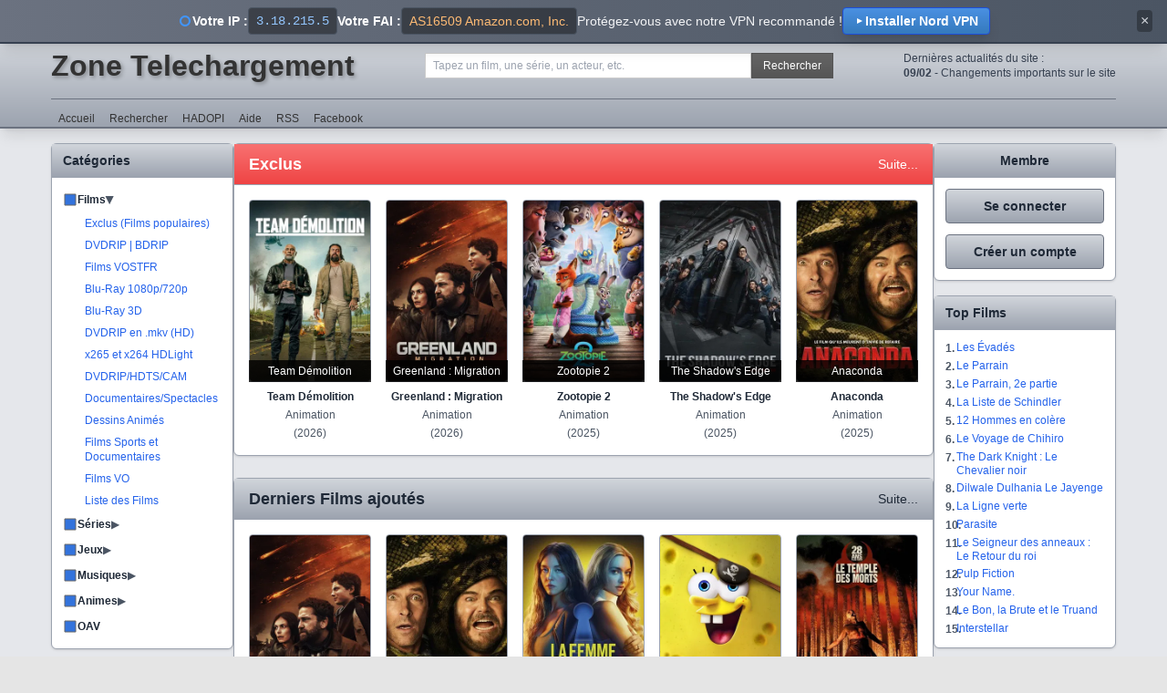

--- FILE ---
content_type: text/html
request_url: https://zt-za.fr/tv/1075222763/power-saison-2-vf
body_size: 323
content:
<!DOCTYPE html>
<html lang="fr">
  <head>
    <meta charset="UTF-8">
    <meta name="viewport" content="width=device-width, initial-scale=1.0">
    <title>Zone Telechargement : films et series tv en streaming</title>
    <meta name="description" content="Regardez vos films et séries préférés en streaming sur Zone Telechargement. Une large sélection de films récents, séries populaires et contenu exclusif en HD.">
    <meta property="og:title" content="Zone Telechargement - Films et Séries en Streaming">
    <meta property="og:description" content="Regardez vos films et séries préférés en streaming sur Zone Telechargement. Une large sélection de films récents, séries populaires et contenu exclusif en HD.">
    <meta property="og:type" content="website">
    <meta property="og:site_name" content="Zone Telechargement">
    <link rel="icon" type="image/svg+xml" href="/favicon.svg">
    <link rel="icon" type="image/x-icon" href="/favicon.ico">
 
    <base href="/">
    <script type="bb1f0a6de472fed83f011bac-module" crossorigin src="/assets/index-BhN_ajrP.js"></script>
    <link rel="stylesheet" crossorigin href="/assets/index-IbPF5nHw.css">
  </head>
  <body>
    <div id="app"></div>
  <script src="/cdn-cgi/scripts/7d0fa10a/cloudflare-static/rocket-loader.min.js" data-cf-settings="bb1f0a6de472fed83f011bac-|49" defer></script></body>
</html>

--- FILE ---
content_type: text/javascript
request_url: https://zt-za.fr/assets/index-BhN_ajrP.js
body_size: 102289
content:
/**
* @vue/shared v3.5.12
* (c) 2018-present Yuxi (Evan) You and Vue contributors
* @license MIT
**/
/*! #__NO_SIDE_EFFECTS__ */
function e(e){const t=Object.create(null);for(const r of e.split(","))t[r]=1;return e=>e in t}!function(){const e=document.createElement("link").relList;if(!(e&&e.supports&&e.supports("modulepreload"))){for(const e of document.querySelectorAll('link[rel="modulepreload"]'))t(e);new MutationObserver((e=>{for(const r of e)if("childList"===r.type)for(const e of r.addedNodes)"LINK"===e.tagName&&"modulepreload"===e.rel&&t(e)})).observe(document,{childList:!0,subtree:!0})}function t(e){if(e.ep)return;e.ep=!0;const t=function(e){const t={};return e.integrity&&(t.integrity=e.integrity),e.referrerPolicy&&(t.referrerPolicy=e.referrerPolicy),"use-credentials"===e.crossOrigin?t.credentials="include":"anonymous"===e.crossOrigin?t.credentials="omit":t.credentials="same-origin",t}(e);fetch(e.href,t)}}();const t={},r=[],n=()=>{},s=()=>!1,a=e=>111===e.charCodeAt(0)&&110===e.charCodeAt(1)&&(e.charCodeAt(2)>122||e.charCodeAt(2)<97),o=e=>e.startsWith("onUpdate:"),i=Object.assign,l=(e,t)=>{const r=e.indexOf(t);r>-1&&e.splice(r,1)},c=Object.prototype.hasOwnProperty,u=(e,t)=>c.call(e,t),d=Array.isArray,h=e=>"[object Map]"===w(e),p=e=>"[object Set]"===w(e),f=e=>"[object Date]"===w(e),m=e=>"function"==typeof e,g=e=>"string"==typeof e,v=e=>"symbol"==typeof e,y=e=>null!==e&&"object"==typeof e,b=e=>(y(e)||m(e))&&m(e.then)&&m(e.catch),_=Object.prototype.toString,w=e=>_.call(e),x=e=>"[object Object]"===w(e),k=e=>g(e)&&"NaN"!==e&&"-"!==e[0]&&""+parseInt(e,10)===e,S=e(",key,ref,ref_for,ref_key,onVnodeBeforeMount,onVnodeMounted,onVnodeBeforeUpdate,onVnodeUpdated,onVnodeBeforeUnmount,onVnodeUnmounted"),T=e=>{const t=Object.create(null);return r=>t[r]||(t[r]=e(r))},P=/-(\w)/g,I=T((e=>e.replace(P,((e,t)=>t?t.toUpperCase():"")))),C=/\B([A-Z])/g,E=T((e=>e.replace(C,"-$1").toLowerCase())),O=T((e=>e.charAt(0).toUpperCase()+e.slice(1))),A=T((e=>e?`on${O(e)}`:"")),L=(e,t)=>!Object.is(e,t),j=(e,...t)=>{for(let r=0;r<e.length;r++)e[r](...t)},M=(e,t,r,n=!1)=>{Object.defineProperty(e,t,{configurable:!0,enumerable:!1,writable:n,value:r})},R=e=>{const t=parseFloat(e);return isNaN(t)?e:t};let N;const $=()=>N||(N="undefined"!=typeof globalThis?globalThis:"undefined"!=typeof self?self:"undefined"!=typeof window?window:"undefined"!=typeof global?global:{});function D(e){if(d(e)){const t={};for(let r=0;r<e.length;r++){const n=e[r],s=g(n)?z(n):D(n);if(s)for(const e in s)t[e]=s[e]}return t}if(g(e)||y(e))return e}const F=/;(?![^(]*\))/g,U=/:([^]+)/,V=/\/\*[^]*?\*\//g;function z(e){const t={};return e.replace(V,"").split(F).forEach((e=>{if(e){const r=e.split(U);r.length>1&&(t[r[0].trim()]=r[1].trim())}})),t}function H(e){let t="";if(g(e))t=e;else if(d(e))for(let r=0;r<e.length;r++){const n=H(e[r]);n&&(t+=n+" ")}else if(y(e))for(const r in e)e[r]&&(t+=r+" ");return t.trim()}const W=e("itemscope,allowfullscreen,formnovalidate,ismap,nomodule,novalidate,readonly");function B(e){return!!e||""===e}function q(e,t){if(e===t)return!0;let r=f(e),n=f(t);if(r||n)return!(!r||!n)&&e.getTime()===t.getTime();if(r=v(e),n=v(t),r||n)return e===t;if(r=d(e),n=d(t),r||n)return!(!r||!n)&&function(e,t){if(e.length!==t.length)return!1;let r=!0;for(let n=0;r&&n<e.length;n++)r=q(e[n],t[n]);return r}(e,t);if(r=y(e),n=y(t),r||n){if(!r||!n)return!1;if(Object.keys(e).length!==Object.keys(t).length)return!1;for(const r in e){const n=e.hasOwnProperty(r),s=t.hasOwnProperty(r);if(n&&!s||!n&&s||!q(e[r],t[r]))return!1}}return String(e)===String(t)}function G(e,t){return e.findIndex((e=>q(e,t)))}const Z=e=>!(!e||!0!==e.__v_isRef),K=e=>g(e)?e:null==e?"":d(e)||y(e)&&(e.toString===_||!m(e.toString))?Z(e)?K(e.value):JSON.stringify(e,J,2):String(e),J=(e,t)=>Z(t)?J(e,t.value):h(t)?{[`Map(${t.size})`]:[...t.entries()].reduce(((e,[t,r],n)=>(e[Y(t,n)+" =>"]=r,e)),{})}:p(t)?{[`Set(${t.size})`]:[...t.values()].map((e=>Y(e)))}:v(t)?Y(t):!y(t)||d(t)||x(t)?t:String(t),Y=(e,t="")=>{var r;return v(e)?`Symbol(${null!=(r=e.description)?r:t})`:e};
/**
* @vue/reactivity v3.5.12
* (c) 2018-present Yuxi (Evan) You and Vue contributors
* @license MIT
**/
let X,Q;class ee{constructor(e=!1){this.detached=e,this._active=!0,this.effects=[],this.cleanups=[],this._isPaused=!1,this.parent=X,!e&&X&&(this.index=(X.scopes||(X.scopes=[])).push(this)-1)}get active(){return this._active}pause(){if(this._active){let e,t;if(this._isPaused=!0,this.scopes)for(e=0,t=this.scopes.length;e<t;e++)this.scopes[e].pause();for(e=0,t=this.effects.length;e<t;e++)this.effects[e].pause()}}resume(){if(this._active&&this._isPaused){let e,t;if(this._isPaused=!1,this.scopes)for(e=0,t=this.scopes.length;e<t;e++)this.scopes[e].resume();for(e=0,t=this.effects.length;e<t;e++)this.effects[e].resume()}}run(e){if(this._active){const t=X;try{return X=this,e()}finally{X=t}}}on(){X=this}off(){X=this.parent}stop(e){if(this._active){let t,r;for(t=0,r=this.effects.length;t<r;t++)this.effects[t].stop();for(t=0,r=this.cleanups.length;t<r;t++)this.cleanups[t]();if(this.scopes)for(t=0,r=this.scopes.length;t<r;t++)this.scopes[t].stop(!0);if(!this.detached&&this.parent&&!e){const e=this.parent.scopes.pop();e&&e!==this&&(this.parent.scopes[this.index]=e,e.index=this.index)}this.parent=void 0,this._active=!1}}}function te(e){return new ee(e)}function re(){return X}const ne=new WeakSet;class se{constructor(e){this.fn=e,this.deps=void 0,this.depsTail=void 0,this.flags=5,this.next=void 0,this.cleanup=void 0,this.scheduler=void 0,X&&X.active&&X.effects.push(this)}pause(){this.flags|=64}resume(){64&this.flags&&(this.flags&=-65,ne.has(this)&&(ne.delete(this),this.trigger()))}notify(){2&this.flags&&!(32&this.flags)||8&this.flags||le(this)}run(){if(!(1&this.flags))return this.fn();this.flags|=2,we(this),de(this);const e=Q,t=ve;Q=this,ve=!0;try{return this.fn()}finally{he(this),Q=e,ve=t,this.flags&=-3}}stop(){if(1&this.flags){for(let e=this.deps;e;e=e.nextDep)me(e);this.deps=this.depsTail=void 0,we(this),this.onStop&&this.onStop(),this.flags&=-2}}trigger(){64&this.flags?ne.add(this):this.scheduler?this.scheduler():this.runIfDirty()}runIfDirty(){pe(this)&&this.run()}get dirty(){return pe(this)}}let ae,oe,ie=0;function le(e,t=!1){if(e.flags|=8,t)return e.next=oe,void(oe=e);e.next=ae,ae=e}function ce(){ie++}function ue(){if(--ie>0)return;if(oe){let e=oe;for(oe=void 0;e;){const t=e.next;e.next=void 0,e.flags&=-9,e=t}}let e;for(;ae;){let r=ae;for(ae=void 0;r;){const n=r.next;if(r.next=void 0,r.flags&=-9,1&r.flags)try{r.trigger()}catch(t){e||(e=t)}r=n}}if(e)throw e}function de(e){for(let t=e.deps;t;t=t.nextDep)t.version=-1,t.prevActiveLink=t.dep.activeLink,t.dep.activeLink=t}function he(e){let t,r=e.depsTail,n=r;for(;n;){const e=n.prevDep;-1===n.version?(n===r&&(r=e),me(n),ge(n)):t=n,n.dep.activeLink=n.prevActiveLink,n.prevActiveLink=void 0,n=e}e.deps=t,e.depsTail=r}function pe(e){for(let t=e.deps;t;t=t.nextDep)if(t.dep.version!==t.version||t.dep.computed&&(fe(t.dep.computed)||t.dep.version!==t.version))return!0;return!!e._dirty}function fe(e){if(4&e.flags&&!(16&e.flags))return;if(e.flags&=-17,e.globalVersion===xe)return;e.globalVersion=xe;const t=e.dep;if(e.flags|=2,t.version>0&&!e.isSSR&&e.deps&&!pe(e))return void(e.flags&=-3);const r=Q,n=ve;Q=e,ve=!0;try{de(e);const r=e.fn(e._value);(0===t.version||L(r,e._value))&&(e._value=r,t.version++)}catch(s){throw t.version++,s}finally{Q=r,ve=n,he(e),e.flags&=-3}}function me(e,t=!1){const{dep:r,prevSub:n,nextSub:s}=e;if(n&&(n.nextSub=s,e.prevSub=void 0),s&&(s.prevSub=n,e.nextSub=void 0),r.subs===e&&(r.subs=n,!n&&r.computed)){r.computed.flags&=-5;for(let e=r.computed.deps;e;e=e.nextDep)me(e,!0)}t||--r.sc||!r.map||r.map.delete(r.key)}function ge(e){const{prevDep:t,nextDep:r}=e;t&&(t.nextDep=r,e.prevDep=void 0),r&&(r.prevDep=t,e.nextDep=void 0)}let ve=!0;const ye=[];function be(){ye.push(ve),ve=!1}function _e(){const e=ye.pop();ve=void 0===e||e}function we(e){const{cleanup:t}=e;if(e.cleanup=void 0,t){const e=Q;Q=void 0;try{t()}finally{Q=e}}}let xe=0;class ke{constructor(e,t){this.sub=e,this.dep=t,this.version=t.version,this.nextDep=this.prevDep=this.nextSub=this.prevSub=this.prevActiveLink=void 0}}class Se{constructor(e){this.computed=e,this.version=0,this.activeLink=void 0,this.subs=void 0,this.map=void 0,this.key=void 0,this.sc=0}track(e){if(!Q||!ve||Q===this.computed)return;let t=this.activeLink;if(void 0===t||t.sub!==Q)t=this.activeLink=new ke(Q,this),Q.deps?(t.prevDep=Q.depsTail,Q.depsTail.nextDep=t,Q.depsTail=t):Q.deps=Q.depsTail=t,Te(t);else if(-1===t.version&&(t.version=this.version,t.nextDep)){const e=t.nextDep;e.prevDep=t.prevDep,t.prevDep&&(t.prevDep.nextDep=e),t.prevDep=Q.depsTail,t.nextDep=void 0,Q.depsTail.nextDep=t,Q.depsTail=t,Q.deps===t&&(Q.deps=e)}return t}trigger(e){this.version++,xe++,this.notify(e)}notify(e){ce();try{0;for(let e=this.subs;e;e=e.prevSub)e.sub.notify()&&e.sub.dep.notify()}finally{ue()}}}function Te(e){if(e.dep.sc++,4&e.sub.flags){const t=e.dep.computed;if(t&&!e.dep.subs){t.flags|=20;for(let e=t.deps;e;e=e.nextDep)Te(e)}const r=e.dep.subs;r!==e&&(e.prevSub=r,r&&(r.nextSub=e)),e.dep.subs=e}}const Pe=new WeakMap,Ie=Symbol(""),Ce=Symbol(""),Ee=Symbol("");function Oe(e,t,r){if(ve&&Q){let t=Pe.get(e);t||Pe.set(e,t=new Map);let n=t.get(r);n||(t.set(r,n=new Se),n.map=t,n.key=r),n.track()}}function Ae(e,t,r,n,s,a){const o=Pe.get(e);if(!o)return void xe++;const i=e=>{e&&e.trigger()};if(ce(),"clear"===t)o.forEach(i);else{const s=d(e),a=s&&k(r);if(s&&"length"===r){const e=Number(n);o.forEach(((t,r)=>{("length"===r||r===Ee||!v(r)&&r>=e)&&i(t)}))}else switch((void 0!==r||o.has(void 0))&&i(o.get(r)),a&&i(o.get(Ee)),t){case"add":s?a&&i(o.get("length")):(i(o.get(Ie)),h(e)&&i(o.get(Ce)));break;case"delete":s||(i(o.get(Ie)),h(e)&&i(o.get(Ce)));break;case"set":h(e)&&i(o.get(Ie))}}ue()}function Le(e){const t=vt(e);return t===e?t:(Oe(t,0,Ee),mt(e)?t:t.map(bt))}function je(e){return Oe(e=vt(e),0,Ee),e}const Me={__proto__:null,[Symbol.iterator](){return Re(this,Symbol.iterator,bt)},concat(...e){return Le(this).concat(...e.map((e=>d(e)?Le(e):e)))},entries(){return Re(this,"entries",(e=>(e[1]=bt(e[1]),e)))},every(e,t){return $e(this,"every",e,t,void 0,arguments)},filter(e,t){return $e(this,"filter",e,t,(e=>e.map(bt)),arguments)},find(e,t){return $e(this,"find",e,t,bt,arguments)},findIndex(e,t){return $e(this,"findIndex",e,t,void 0,arguments)},findLast(e,t){return $e(this,"findLast",e,t,bt,arguments)},findLastIndex(e,t){return $e(this,"findLastIndex",e,t,void 0,arguments)},forEach(e,t){return $e(this,"forEach",e,t,void 0,arguments)},includes(...e){return Fe(this,"includes",e)},indexOf(...e){return Fe(this,"indexOf",e)},join(e){return Le(this).join(e)},lastIndexOf(...e){return Fe(this,"lastIndexOf",e)},map(e,t){return $e(this,"map",e,t,void 0,arguments)},pop(){return Ue(this,"pop")},push(...e){return Ue(this,"push",e)},reduce(e,...t){return De(this,"reduce",e,t)},reduceRight(e,...t){return De(this,"reduceRight",e,t)},shift(){return Ue(this,"shift")},some(e,t){return $e(this,"some",e,t,void 0,arguments)},splice(...e){return Ue(this,"splice",e)},toReversed(){return Le(this).toReversed()},toSorted(e){return Le(this).toSorted(e)},toSpliced(...e){return Le(this).toSpliced(...e)},unshift(...e){return Ue(this,"unshift",e)},values(){return Re(this,"values",bt)}};function Re(e,t,r){const n=je(e),s=n[t]();return n===e||mt(e)||(s._next=s.next,s.next=()=>{const e=s._next();return e.value&&(e.value=r(e.value)),e}),s}const Ne=Array.prototype;function $e(e,t,r,n,s,a){const o=je(e),i=o!==e&&!mt(e),l=o[t];if(l!==Ne[t]){const t=l.apply(e,a);return i?bt(t):t}let c=r;o!==e&&(i?c=function(t,n){return r.call(this,bt(t),n,e)}:r.length>2&&(c=function(t,n){return r.call(this,t,n,e)}));const u=l.call(o,c,n);return i&&s?s(u):u}function De(e,t,r,n){const s=je(e);let a=r;return s!==e&&(mt(e)?r.length>3&&(a=function(t,n,s){return r.call(this,t,n,s,e)}):a=function(t,n,s){return r.call(this,t,bt(n),s,e)}),s[t](a,...n)}function Fe(e,t,r){const n=vt(e);Oe(n,0,Ee);const s=n[t](...r);return-1!==s&&!1!==s||!gt(r[0])?s:(r[0]=vt(r[0]),n[t](...r))}function Ue(e,t,r=[]){be(),ce();const n=vt(e)[t].apply(e,r);return ue(),_e(),n}const Ve=e("__proto__,__v_isRef,__isVue"),ze=new Set(Object.getOwnPropertyNames(Symbol).filter((e=>"arguments"!==e&&"caller"!==e)).map((e=>Symbol[e])).filter(v));function He(e){v(e)||(e=String(e));const t=vt(this);return Oe(t,0,e),t.hasOwnProperty(e)}class We{constructor(e=!1,t=!1){this._isReadonly=e,this._isShallow=t}get(e,t,r){const n=this._isReadonly,s=this._isShallow;if("__v_isReactive"===t)return!n;if("__v_isReadonly"===t)return n;if("__v_isShallow"===t)return s;if("__v_raw"===t)return r===(n?s?it:ot:s?at:st).get(e)||Object.getPrototypeOf(e)===Object.getPrototypeOf(r)?e:void 0;const a=d(e);if(!n){let e;if(a&&(e=Me[t]))return e;if("hasOwnProperty"===t)return He}const o=Reflect.get(e,t,wt(e)?e:r);return(v(t)?ze.has(t):Ve(t))?o:(n||Oe(e,0,t),s?o:wt(o)?a&&k(t)?o:o.value:y(o)?n?dt(o):ct(o):o)}}class Be extends We{constructor(e=!1){super(!1,e)}set(e,t,r,n){let s=e[t];if(!this._isShallow){const t=ft(s);if(mt(r)||ft(r)||(s=vt(s),r=vt(r)),!d(e)&&wt(s)&&!wt(r))return!t&&(s.value=r,!0)}const a=d(e)&&k(t)?Number(t)<e.length:u(e,t),o=Reflect.set(e,t,r,wt(e)?e:n);return e===vt(n)&&(a?L(r,s)&&Ae(e,"set",t,r):Ae(e,"add",t,r)),o}deleteProperty(e,t){const r=u(e,t);e[t];const n=Reflect.deleteProperty(e,t);return n&&r&&Ae(e,"delete",t,void 0),n}has(e,t){const r=Reflect.has(e,t);return v(t)&&ze.has(t)||Oe(e,0,t),r}ownKeys(e){return Oe(e,0,d(e)?"length":Ie),Reflect.ownKeys(e)}}class qe extends We{constructor(e=!1){super(!0,e)}set(e,t){return!0}deleteProperty(e,t){return!0}}const Ge=new Be,Ze=new qe,Ke=new Be(!0),Je=e=>e,Ye=e=>Reflect.getPrototypeOf(e);function Xe(e){return function(...t){return"delete"!==e&&("clear"===e?void 0:this)}}function Qe(e,t){const r={get(r){const n=this.__v_raw,s=vt(n),a=vt(r);e||(L(r,a)&&Oe(s,0,r),Oe(s,0,a));const{has:o}=Ye(s),i=t?Je:e?_t:bt;return o.call(s,r)?i(n.get(r)):o.call(s,a)?i(n.get(a)):void(n!==s&&n.get(r))},get size(){const t=this.__v_raw;return!e&&Oe(vt(t),0,Ie),Reflect.get(t,"size",t)},has(t){const r=this.__v_raw,n=vt(r),s=vt(t);return e||(L(t,s)&&Oe(n,0,t),Oe(n,0,s)),t===s?r.has(t):r.has(t)||r.has(s)},forEach(r,n){const s=this,a=s.__v_raw,o=vt(a),i=t?Je:e?_t:bt;return!e&&Oe(o,0,Ie),a.forEach(((e,t)=>r.call(n,i(e),i(t),s)))}};i(r,e?{add:Xe("add"),set:Xe("set"),delete:Xe("delete"),clear:Xe("clear")}:{add(e){t||mt(e)||ft(e)||(e=vt(e));const r=vt(this);return Ye(r).has.call(r,e)||(r.add(e),Ae(r,"add",e,e)),this},set(e,r){t||mt(r)||ft(r)||(r=vt(r));const n=vt(this),{has:s,get:a}=Ye(n);let o=s.call(n,e);o||(e=vt(e),o=s.call(n,e));const i=a.call(n,e);return n.set(e,r),o?L(r,i)&&Ae(n,"set",e,r):Ae(n,"add",e,r),this},delete(e){const t=vt(this),{has:r,get:n}=Ye(t);let s=r.call(t,e);s||(e=vt(e),s=r.call(t,e)),n&&n.call(t,e);const a=t.delete(e);return s&&Ae(t,"delete",e,void 0),a},clear(){const e=vt(this),t=0!==e.size,r=e.clear();return t&&Ae(e,"clear",void 0,void 0),r}});return["keys","values","entries",Symbol.iterator].forEach((n=>{r[n]=function(e,t,r){return function(...n){const s=this.__v_raw,a=vt(s),o=h(a),i="entries"===e||e===Symbol.iterator&&o,l="keys"===e&&o,c=s[e](...n),u=r?Je:t?_t:bt;return!t&&Oe(a,0,l?Ce:Ie),{next(){const{value:e,done:t}=c.next();return t?{value:e,done:t}:{value:i?[u(e[0]),u(e[1])]:u(e),done:t}},[Symbol.iterator](){return this}}}}(n,e,t)})),r}function et(e,t){const r=Qe(e,t);return(t,n,s)=>"__v_isReactive"===n?!e:"__v_isReadonly"===n?e:"__v_raw"===n?t:Reflect.get(u(r,n)&&n in t?r:t,n,s)}const tt={get:et(!1,!1)},rt={get:et(!1,!0)},nt={get:et(!0,!1)},st=new WeakMap,at=new WeakMap,ot=new WeakMap,it=new WeakMap;function lt(e){return e.__v_skip||!Object.isExtensible(e)?0:function(e){switch(e){case"Object":case"Array":return 1;case"Map":case"Set":case"WeakMap":case"WeakSet":return 2;default:return 0}}((e=>w(e).slice(8,-1))(e))}function ct(e){return ft(e)?e:ht(e,!1,Ge,tt,st)}function ut(e){return ht(e,!1,Ke,rt,at)}function dt(e){return ht(e,!0,Ze,nt,ot)}function ht(e,t,r,n,s){if(!y(e))return e;if(e.__v_raw&&(!t||!e.__v_isReactive))return e;const a=s.get(e);if(a)return a;const o=lt(e);if(0===o)return e;const i=new Proxy(e,2===o?n:r);return s.set(e,i),i}function pt(e){return ft(e)?pt(e.__v_raw):!(!e||!e.__v_isReactive)}function ft(e){return!(!e||!e.__v_isReadonly)}function mt(e){return!(!e||!e.__v_isShallow)}function gt(e){return!!e&&!!e.__v_raw}function vt(e){const t=e&&e.__v_raw;return t?vt(t):e}function yt(e){return!u(e,"__v_skip")&&Object.isExtensible(e)&&M(e,"__v_skip",!0),e}const bt=e=>y(e)?ct(e):e,_t=e=>y(e)?dt(e):e;function wt(e){return!!e&&!0===e.__v_isRef}function xt(e){return St(e,!1)}function kt(e){return St(e,!0)}function St(e,t){return wt(e)?e:new Tt(e,t)}class Tt{constructor(e,t){this.dep=new Se,this.__v_isRef=!0,this.__v_isShallow=!1,this._rawValue=t?e:vt(e),this._value=t?e:bt(e),this.__v_isShallow=t}get value(){return this.dep.track(),this._value}set value(e){const t=this._rawValue,r=this.__v_isShallow||mt(e)||ft(e);e=r?e:vt(e),L(e,t)&&(this._rawValue=e,this._value=r?e:bt(e),this.dep.trigger())}}function Pt(e){return wt(e)?e.value:e}const It={get:(e,t,r)=>"__v_raw"===t?e:Pt(Reflect.get(e,t,r)),set:(e,t,r,n)=>{const s=e[t];return wt(s)&&!wt(r)?(s.value=r,!0):Reflect.set(e,t,r,n)}};function Ct(e){return pt(e)?e:new Proxy(e,It)}class Et{constructor(e,t,r){this._object=e,this._key=t,this._defaultValue=r,this.__v_isRef=!0,this._value=void 0}get value(){const e=this._object[this._key];return this._value=void 0===e?this._defaultValue:e}set value(e){this._object[this._key]=e}get dep(){return function(e,t){const r=Pe.get(e);return r&&r.get(t)}(vt(this._object),this._key)}}class Ot{constructor(e){this._getter=e,this.__v_isRef=!0,this.__v_isReadonly=!0,this._value=void 0}get value(){return this._value=this._getter()}}function At(e,t,r){return wt(e)?e:m(e)?new Ot(e):y(e)&&arguments.length>1?Lt(e,t,r):xt(e)}function Lt(e,t,r){const n=e[t];return wt(n)?n:new Et(e,t,r)}class jt{constructor(e,t,r){this.fn=e,this.setter=t,this._value=void 0,this.dep=new Se(this),this.__v_isRef=!0,this.deps=void 0,this.depsTail=void 0,this.flags=16,this.globalVersion=xe-1,this.next=void 0,this.effect=this,this.__v_isReadonly=!t,this.isSSR=r}notify(){if(this.flags|=16,!(8&this.flags)&&Q!==this)return le(this,!0),!0}get value(){const e=this.dep.track();return fe(this),e&&(e.version=this.dep.version),this._value}set value(e){this.setter&&this.setter(e)}}const Mt={},Rt=new WeakMap;let Nt;function $t(e,r,s=t){const{immediate:a,deep:o,once:i,scheduler:c,augmentJob:u,call:h}=s,p=e=>o?e:mt(e)||!1===o||0===o?Dt(e,1):Dt(e);let f,g,v,y,b=!1,_=!1;if(wt(e)?(g=()=>e.value,b=mt(e)):pt(e)?(g=()=>p(e),b=!0):d(e)?(_=!0,b=e.some((e=>pt(e)||mt(e))),g=()=>e.map((e=>wt(e)?e.value:pt(e)?p(e):m(e)?h?h(e,2):e():void 0))):g=m(e)?r?h?()=>h(e,2):e:()=>{if(v){be();try{v()}finally{_e()}}const t=Nt;Nt=f;try{return h?h(e,3,[y]):e(y)}finally{Nt=t}}:n,r&&o){const e=g,t=!0===o?1/0:o;g=()=>Dt(e(),t)}const w=re(),x=()=>{f.stop(),w&&l(w.effects,f)};if(i&&r){const e=r;r=(...t)=>{e(...t),x()}}let k=_?new Array(e.length).fill(Mt):Mt;const S=e=>{if(1&f.flags&&(f.dirty||e))if(r){const e=f.run();if(o||b||(_?e.some(((e,t)=>L(e,k[t]))):L(e,k))){v&&v();const t=Nt;Nt=f;try{const t=[e,k===Mt?void 0:_&&k[0]===Mt?[]:k,y];h?h(r,3,t):r(...t),k=e}finally{Nt=t}}}else f.run()};return u&&u(S),f=new se(g),f.scheduler=c?()=>c(S,!1):S,y=e=>function(e,t=!1,r=Nt){if(r){let t=Rt.get(r);t||Rt.set(r,t=[]),t.push(e)}}(e,!1,f),v=f.onStop=()=>{const e=Rt.get(f);if(e){if(h)h(e,4);else for(const t of e)t();Rt.delete(f)}},r?a?S(!0):k=f.run():c?c(S.bind(null,!0),!0):f.run(),x.pause=f.pause.bind(f),x.resume=f.resume.bind(f),x.stop=x,x}function Dt(e,t=1/0,r){if(t<=0||!y(e)||e.__v_skip)return e;if((r=r||new Set).has(e))return e;if(r.add(e),t--,wt(e))Dt(e.value,t,r);else if(d(e))for(let n=0;n<e.length;n++)Dt(e[n],t,r);else if(p(e)||h(e))e.forEach((e=>{Dt(e,t,r)}));else if(x(e)){for(const n in e)Dt(e[n],t,r);for(const n of Object.getOwnPropertySymbols(e))Object.prototype.propertyIsEnumerable.call(e,n)&&Dt(e[n],t,r)}return e}
/**
* @vue/runtime-core v3.5.12
* (c) 2018-present Yuxi (Evan) You and Vue contributors
* @license MIT
**/function Ft(e,t,r,n){try{return n?e(...n):e()}catch(s){Vt(s,t,r)}}function Ut(e,t,r,n){if(m(e)){const s=Ft(e,t,r,n);return s&&b(s)&&s.catch((e=>{Vt(e,t,r)})),s}if(d(e)){const s=[];for(let a=0;a<e.length;a++)s.push(Ut(e[a],t,r,n));return s}}function Vt(e,r,n,s=!0){r&&r.vnode;const{errorHandler:a,throwUnhandledErrorInProduction:o}=r&&r.appContext.config||t;if(r){let t=r.parent;const s=r.proxy,o=`https://vuejs.org/error-reference/#runtime-${n}`;for(;t;){const r=t.ec;if(r)for(let t=0;t<r.length;t++)if(!1===r[t](e,s,o))return;t=t.parent}if(a)return be(),Ft(a,null,10,[e,s,o]),void _e()}!function(e,t,r,n=!0,s=!1){if(s)throw e}(e,0,0,s,o)}const zt=[];let Ht=-1;const Wt=[];let Bt=null,qt=0;const Gt=Promise.resolve();let Zt=null;function Kt(e){const t=Zt||Gt;return e?t.then(this?e.bind(this):e):t}function Jt(e){if(!(1&e.flags)){const t=er(e),r=zt[zt.length-1];!r||!(2&e.flags)&&t>=er(r)?zt.push(e):zt.splice(function(e){let t=Ht+1,r=zt.length;for(;t<r;){const n=t+r>>>1,s=zt[n],a=er(s);a<e||a===e&&2&s.flags?t=n+1:r=n}return t}(t),0,e),e.flags|=1,Yt()}}function Yt(){Zt||(Zt=Gt.then(tr))}function Xt(e,t,r=Ht+1){for(;r<zt.length;r++){const t=zt[r];if(t&&2&t.flags){if(e&&t.id!==e.uid)continue;zt.splice(r,1),r--,4&t.flags&&(t.flags&=-2),t(),4&t.flags||(t.flags&=-2)}}}function Qt(e){if(Wt.length){const e=[...new Set(Wt)].sort(((e,t)=>er(e)-er(t)));if(Wt.length=0,Bt)return void Bt.push(...e);for(Bt=e,qt=0;qt<Bt.length;qt++){const e=Bt[qt];4&e.flags&&(e.flags&=-2),8&e.flags||e(),e.flags&=-2}Bt=null,qt=0}}const er=e=>null==e.id?2&e.flags?-1:1/0:e.id;function tr(e){try{for(Ht=0;Ht<zt.length;Ht++){const e=zt[Ht];!e||8&e.flags||(4&e.flags&&(e.flags&=-2),Ft(e,e.i,e.i?15:14),4&e.flags||(e.flags&=-2))}}finally{for(;Ht<zt.length;Ht++){const e=zt[Ht];e&&(e.flags&=-2)}Ht=-1,zt.length=0,Qt(),Zt=null,(zt.length||Wt.length)&&tr()}}let rr=null,nr=null;function sr(e){const t=rr;return rr=e,nr=e&&e.type.__scopeId||null,t}function ar(e,t=rr,r){if(!t)return e;if(e._n)return e;const n=(...r)=>{n._d&&Yn(-1);const s=sr(t);let a;try{a=e(...r)}finally{sr(s),n._d&&Yn(1)}return a};return n._n=!0,n._c=!0,n._d=!0,n}function or(e,r){if(null===rr)return e;const n=Es(rr),s=e.dirs||(e.dirs=[]);for(let a=0;a<r.length;a++){let[e,o,i,l=t]=r[a];e&&(m(e)&&(e={mounted:e,updated:e}),e.deep&&Dt(o),s.push({dir:e,instance:n,value:o,oldValue:void 0,arg:i,modifiers:l}))}return e}function ir(e,t,r,n){const s=e.dirs,a=t&&t.dirs;for(let o=0;o<s.length;o++){const i=s[o];a&&(i.oldValue=a[o].value);let l=i.dir[n];l&&(be(),Ut(l,r,8,[e.el,i,e,t]),_e())}}const lr=Symbol("_vte");function cr(e,t){6&e.shapeFlag&&e.component?(e.transition=t,cr(e.component.subTree,t)):128&e.shapeFlag?(e.ssContent.transition=t.clone(e.ssContent),e.ssFallback.transition=t.clone(e.ssFallback)):e.transition=t}
/*! #__NO_SIDE_EFFECTS__ */function ur(e,t){return m(e)?(()=>i({name:e.name},t,{setup:e}))():e}function dr(e){e.ids=[e.ids[0]+e.ids[2]+++"-",0,0]}function hr(e,r,n,s,a=!1){if(d(e))return void e.forEach(((e,t)=>hr(e,r&&(d(r)?r[t]:r),n,s,a)));if(pr(s)&&!a)return;const o=4&s.shapeFlag?Es(s.component):s.el,i=a?null:o,{i:c,r:h}=e,p=r&&r.r,f=c.refs===t?c.refs={}:c.refs,v=c.setupState,y=vt(v),b=v===t?()=>!1:e=>u(y,e);if(null!=p&&p!==h&&(g(p)?(f[p]=null,b(p)&&(v[p]=null)):wt(p)&&(p.value=null)),m(h))Ft(h,c,12,[i,f]);else{const t=g(h),r=wt(h);if(t||r){const s=()=>{if(e.f){const r=t?b(h)?v[h]:f[h]:h.value;a?d(r)&&l(r,o):d(r)?r.includes(o)||r.push(o):t?(f[h]=[o],b(h)&&(v[h]=f[h])):(h.value=[o],e.k&&(f[e.k]=h.value))}else t?(f[h]=i,b(h)&&(v[h]=i)):r&&(h.value=i,e.k&&(f[e.k]=i))};i?(s.id=-1,wn(s,n)):s()}}}$().requestIdleCallback,$().cancelIdleCallback;const pr=e=>!!e.type.__asyncLoader,fr=e=>e.type.__isKeepAlive;function mr(e,t){vr(e,"a",t)}function gr(e,t){vr(e,"da",t)}function vr(e,t,r=vs){const n=e.__wdc||(e.__wdc=()=>{let t=r;for(;t;){if(t.isDeactivated)return;t=t.parent}return e()});if(br(t,n,r),r){let e=r.parent;for(;e&&e.parent;)fr(e.parent.vnode)&&yr(n,t,r,e),e=e.parent}}function yr(e,t,r,n){const s=br(t,e,n,!0);Pr((()=>{l(n[t],s)}),r)}function br(e,t,r=vs,n=!1){if(r){const s=r[e]||(r[e]=[]),a=t.__weh||(t.__weh=(...n)=>{be();const s=ws(r),a=Ut(t,r,e,n);return s(),_e(),a});return n?s.unshift(a):s.push(a),a}}const _r=e=>(t,r=vs)=>{Ts&&"sp"!==e||br(e,((...e)=>t(...e)),r)},wr=_r("bm"),xr=_r("m"),kr=_r("bu"),Sr=_r("u"),Tr=_r("bum"),Pr=_r("um"),Ir=_r("sp"),Cr=_r("rtg"),Er=_r("rtc");function Or(e,t=vs){br("ec",e,t)}const Ar="components";function Lr(e,t){return Mr(Ar,e,!0,t)||e}const jr=Symbol.for("v-ndc");function Mr(e,t,r=!0,n=!1){const s=rr||vs;if(s){const r=s.type;{const e=Os(r,!1);if(e&&(e===t||e===I(t)||e===O(I(t))))return r}const a=Rr(s[e]||r[e],t)||Rr(s.appContext[e],t);return!a&&n?r:a}}function Rr(e,t){return e&&(e[t]||e[I(t)]||e[O(I(t))])}function Nr(e,t,r,n){let s;const a=r,o=d(e);if(o||g(e)){let r=!1;o&&pt(e)&&(r=!mt(e),e=je(e)),s=new Array(e.length);for(let n=0,o=e.length;n<o;n++)s[n]=t(r?bt(e[n]):e[n],n,void 0,a)}else if("number"==typeof e){s=new Array(e);for(let r=0;r<e;r++)s[r]=t(r+1,r,void 0,a)}else if(y(e))if(e[Symbol.iterator])s=Array.from(e,((e,r)=>t(e,r,void 0,a)));else{const r=Object.keys(e);s=new Array(r.length);for(let n=0,o=r.length;n<o;n++){const o=r[n];s[n]=t(e[o],o,n,a)}}else s=[];return s}const $r=e=>e?ks(e)?Es(e):$r(e.parent):null,Dr=i(Object.create(null),{$:e=>e,$el:e=>e.vnode.el,$data:e=>e.data,$props:e=>e.props,$attrs:e=>e.attrs,$slots:e=>e.slots,$refs:e=>e.refs,$parent:e=>$r(e.parent),$root:e=>$r(e.root),$host:e=>e.ce,$emit:e=>e.emit,$options:e=>qr(e),$forceUpdate:e=>e.f||(e.f=()=>{Jt(e.update)}),$nextTick:e=>e.n||(e.n=Kt.bind(e.proxy)),$watch:e=>Ln.bind(e)}),Fr=(e,r)=>e!==t&&!e.__isScriptSetup&&u(e,r),Ur={get({_:e},r){if("__v_skip"===r)return!0;const{ctx:n,setupState:s,data:a,props:o,accessCache:i,type:l,appContext:c}=e;let d;if("$"!==r[0]){const l=i[r];if(void 0!==l)switch(l){case 1:return s[r];case 2:return a[r];case 4:return n[r];case 3:return o[r]}else{if(Fr(s,r))return i[r]=1,s[r];if(a!==t&&u(a,r))return i[r]=2,a[r];if((d=e.propsOptions[0])&&u(d,r))return i[r]=3,o[r];if(n!==t&&u(n,r))return i[r]=4,n[r];zr&&(i[r]=0)}}const h=Dr[r];let p,f;return h?("$attrs"===r&&Oe(e.attrs,0,""),h(e)):(p=l.__cssModules)&&(p=p[r])?p:n!==t&&u(n,r)?(i[r]=4,n[r]):(f=c.config.globalProperties,u(f,r)?f[r]:void 0)},set({_:e},r,n){const{data:s,setupState:a,ctx:o}=e;return Fr(a,r)?(a[r]=n,!0):s!==t&&u(s,r)?(s[r]=n,!0):!u(e.props,r)&&(("$"!==r[0]||!(r.slice(1)in e))&&(o[r]=n,!0))},has({_:{data:e,setupState:r,accessCache:n,ctx:s,appContext:a,propsOptions:o}},i){let l;return!!n[i]||e!==t&&u(e,i)||Fr(r,i)||(l=o[0])&&u(l,i)||u(s,i)||u(Dr,i)||u(a.config.globalProperties,i)},defineProperty(e,t,r){return null!=r.get?e._.accessCache[t]=0:u(r,"value")&&this.set(e,t,r.value,null),Reflect.defineProperty(e,t,r)}};function Vr(e){return d(e)?e.reduce(((e,t)=>(e[t]=null,e)),{}):e}let zr=!0;function Hr(e){const t=qr(e),r=e.proxy,s=e.ctx;zr=!1,t.beforeCreate&&Wr(t.beforeCreate,e,"bc");const{data:a,computed:o,methods:i,watch:l,provide:c,inject:u,created:h,beforeMount:p,mounted:f,beforeUpdate:g,updated:v,activated:b,deactivated:_,beforeDestroy:w,beforeUnmount:x,destroyed:k,unmounted:S,render:T,renderTracked:P,renderTriggered:I,errorCaptured:C,serverPrefetch:E,expose:O,inheritAttrs:A,components:L,directives:j,filters:M}=t;if(u&&function(e,t){d(e)&&(e=Jr(e));for(const r in e){const n=e[r];let s;s=y(n)?"default"in n?an(n.from||r,n.default,!0):an(n.from||r):an(n),wt(s)?Object.defineProperty(t,r,{enumerable:!0,configurable:!0,get:()=>s.value,set:e=>s.value=e}):t[r]=s}}(u,s,null),i)for(const n in i){const e=i[n];m(e)&&(s[n]=e.bind(r))}if(a){const t=a.call(r,r);y(t)&&(e.data=ct(t))}if(zr=!0,o)for(const d in o){const e=o[d],t=m(e)?e.bind(r,r):m(e.get)?e.get.bind(r,r):n,a=!m(e)&&m(e.set)?e.set.bind(r):n,i=As({get:t,set:a});Object.defineProperty(s,d,{enumerable:!0,configurable:!0,get:()=>i.value,set:e=>i.value=e})}if(l)for(const n in l)Br(l[n],s,r,n);if(c){const e=m(c)?c.call(r):c;Reflect.ownKeys(e).forEach((t=>{sn(t,e[t])}))}function R(e,t){d(t)?t.forEach((t=>e(t.bind(r)))):t&&e(t.bind(r))}if(h&&Wr(h,e,"c"),R(wr,p),R(xr,f),R(kr,g),R(Sr,v),R(mr,b),R(gr,_),R(Or,C),R(Er,P),R(Cr,I),R(Tr,x),R(Pr,S),R(Ir,E),d(O))if(O.length){const t=e.exposed||(e.exposed={});O.forEach((e=>{Object.defineProperty(t,e,{get:()=>r[e],set:t=>r[e]=t})}))}else e.exposed||(e.exposed={});T&&e.render===n&&(e.render=T),null!=A&&(e.inheritAttrs=A),L&&(e.components=L),j&&(e.directives=j),E&&dr(e)}function Wr(e,t,r){Ut(d(e)?e.map((e=>e.bind(t.proxy))):e.bind(t.proxy),t,r)}function Br(e,t,r,n){let s=n.includes(".")?jn(r,n):()=>r[n];if(g(e)){const r=t[e];m(r)&&On(s,r)}else if(m(e))On(s,e.bind(r));else if(y(e))if(d(e))e.forEach((e=>Br(e,t,r,n)));else{const n=m(e.handler)?e.handler.bind(r):t[e.handler];m(n)&&On(s,n,e)}}function qr(e){const t=e.type,{mixins:r,extends:n}=t,{mixins:s,optionsCache:a,config:{optionMergeStrategies:o}}=e.appContext,i=a.get(t);let l;return i?l=i:s.length||r||n?(l={},s.length&&s.forEach((e=>Gr(l,e,o,!0))),Gr(l,t,o)):l=t,y(t)&&a.set(t,l),l}function Gr(e,t,r,n=!1){const{mixins:s,extends:a}=t;a&&Gr(e,a,r,!0),s&&s.forEach((t=>Gr(e,t,r,!0)));for(const o in t)if(n&&"expose"===o);else{const n=Zr[o]||r&&r[o];e[o]=n?n(e[o],t[o]):t[o]}return e}const Zr={data:Kr,props:Qr,emits:Qr,methods:Xr,computed:Xr,beforeCreate:Yr,created:Yr,beforeMount:Yr,mounted:Yr,beforeUpdate:Yr,updated:Yr,beforeDestroy:Yr,beforeUnmount:Yr,destroyed:Yr,unmounted:Yr,activated:Yr,deactivated:Yr,errorCaptured:Yr,serverPrefetch:Yr,components:Xr,directives:Xr,watch:function(e,t){if(!e)return t;if(!t)return e;const r=i(Object.create(null),e);for(const n in t)r[n]=Yr(e[n],t[n]);return r},provide:Kr,inject:function(e,t){return Xr(Jr(e),Jr(t))}};function Kr(e,t){return t?e?function(){return i(m(e)?e.call(this,this):e,m(t)?t.call(this,this):t)}:t:e}function Jr(e){if(d(e)){const t={};for(let r=0;r<e.length;r++)t[e[r]]=e[r];return t}return e}function Yr(e,t){return e?[...new Set([].concat(e,t))]:t}function Xr(e,t){return e?i(Object.create(null),e,t):t}function Qr(e,t){return e?d(e)&&d(t)?[...new Set([...e,...t])]:i(Object.create(null),Vr(e),Vr(null!=t?t:{})):t}function en(){return{app:null,config:{isNativeTag:s,performance:!1,globalProperties:{},optionMergeStrategies:{},errorHandler:void 0,warnHandler:void 0,compilerOptions:{}},mixins:[],components:{},directives:{},provides:Object.create(null),optionsCache:new WeakMap,propsCache:new WeakMap,emitsCache:new WeakMap}}let tn=0;function rn(e,t){return function(r,n=null){m(r)||(r=i({},r)),null==n||y(n)||(n=null);const s=en(),a=new WeakSet,o=[];let l=!1;const c=s.app={_uid:tn++,_component:r,_props:n,_container:null,_context:s,_instance:null,version:js,get config(){return s.config},set config(e){},use:(e,...t)=>(a.has(e)||(e&&m(e.install)?(a.add(e),e.install(c,...t)):m(e)&&(a.add(e),e(c,...t))),c),mixin:e=>(s.mixins.includes(e)||s.mixins.push(e),c),component:(e,t)=>t?(s.components[e]=t,c):s.components[e],directive:(e,t)=>t?(s.directives[e]=t,c):s.directives[e],mount(a,o,i){if(!l){const u=c._ceVNode||os(r,n);return u.appContext=s,!0===i?i="svg":!1===i&&(i=void 0),o&&t?t(u,a):e(u,a,i),l=!0,c._container=a,a.__vue_app__=c,Es(u.component)}},onUnmount(e){o.push(e)},unmount(){l&&(Ut(o,c._instance,16),e(null,c._container),delete c._container.__vue_app__)},provide:(e,t)=>(s.provides[e]=t,c),runWithContext(e){const t=nn;nn=c;try{return e()}finally{nn=t}}};return c}}let nn=null;function sn(e,t){if(vs){let r=vs.provides;const n=vs.parent&&vs.parent.provides;n===r&&(r=vs.provides=Object.create(n)),r[e]=t}else;}function an(e,t,r=!1){const n=vs||rr;if(n||nn){const s=nn?nn._context.provides:n?null==n.parent?n.vnode.appContext&&n.vnode.appContext.provides:n.parent.provides:void 0;if(s&&e in s)return s[e];if(arguments.length>1)return r&&m(t)?t.call(n&&n.proxy):t}}const on={},ln=()=>Object.create(on),cn=e=>Object.getPrototypeOf(e)===on;function un(e,r,n,s){const[a,o]=e.propsOptions;let i,l=!1;if(r)for(let t in r){if(S(t))continue;const c=r[t];let d;a&&u(a,d=I(t))?o&&o.includes(d)?(i||(i={}))[d]=c:n[d]=c:$n(e.emitsOptions,t)||t in s&&c===s[t]||(s[t]=c,l=!0)}if(o){const r=vt(n),s=i||t;for(let t=0;t<o.length;t++){const i=o[t];n[i]=dn(a,r,i,s[i],e,!u(s,i))}}return l}function dn(e,t,r,n,s,a){const o=e[r];if(null!=o){const e=u(o,"default");if(e&&void 0===n){const e=o.default;if(o.type!==Function&&!o.skipFactory&&m(e)){const{propsDefaults:a}=s;if(r in a)n=a[r];else{const o=ws(s);n=a[r]=e.call(null,t),o()}}else n=e;s.ce&&s.ce._setProp(r,n)}o[0]&&(a&&!e?n=!1:!o[1]||""!==n&&n!==E(r)||(n=!0))}return n}const hn=new WeakMap;function pn(e,n,s=!1){const a=s?hn:n.propsCache,o=a.get(e);if(o)return o;const l=e.props,c={},h=[];let p=!1;if(!m(e)){const t=e=>{p=!0;const[t,r]=pn(e,n,!0);i(c,t),r&&h.push(...r)};!s&&n.mixins.length&&n.mixins.forEach(t),e.extends&&t(e.extends),e.mixins&&e.mixins.forEach(t)}if(!l&&!p)return y(e)&&a.set(e,r),r;if(d(l))for(let r=0;r<l.length;r++){const e=I(l[r]);fn(e)&&(c[e]=t)}else if(l)for(const t in l){const e=I(t);if(fn(e)){const r=l[t],n=c[e]=d(r)||m(r)?{type:r}:i({},r),s=n.type;let a=!1,o=!0;if(d(s))for(let e=0;e<s.length;++e){const t=s[e],r=m(t)&&t.name;if("Boolean"===r){a=!0;break}"String"===r&&(o=!1)}else a=m(s)&&"Boolean"===s.name;n[0]=a,n[1]=o,(a||u(n,"default"))&&h.push(e)}}const f=[c,h];return y(e)&&a.set(e,f),f}function fn(e){return"$"!==e[0]&&!S(e)}const mn=e=>"_"===e[0]||"$stable"===e,gn=e=>d(e)?e.map(ds):[ds(e)],vn=(e,t,r)=>{if(t._n)return t;const n=ar(((...e)=>gn(t(...e))),r);return n._c=!1,n},yn=(e,t,r)=>{const n=e._ctx;for(const s in e){if(mn(s))continue;const r=e[s];if(m(r))t[s]=vn(0,r,n);else if(null!=r){const e=gn(r);t[s]=()=>e}}},bn=(e,t)=>{const r=gn(t);e.slots.default=()=>r},_n=(e,t,r)=>{for(const n in t)(r||"_"!==n)&&(e[n]=t[n])},wn=function(e,t){t&&t.pendingBranch?d(e)?t.effects.push(...e):t.effects.push(e):(d(r=e)?Wt.push(...r):Bt&&-1===r.id?Bt.splice(qt+1,0,r):1&r.flags||(Wt.push(r),r.flags|=1),Yt());var r};function xn(e){return function(e){$().__VUE__=!0;const{insert:s,remove:a,patchProp:o,createElement:i,createText:l,createComment:c,setText:d,setElementText:h,parentNode:p,nextSibling:f,setScopeId:m=n,insertStaticContent:g}=e,v=(e,t,r,n=null,s=null,a=null,o=void 0,i=null,l=!!t.dynamicChildren)=>{if(e===t)return;e&&!rs(e,t)&&(n=X(e),G(e,s,a,!0),e=null),-2===t.patchFlag&&(l=!1,t.dynamicChildren=null);const{type:c,ref:u,shapeFlag:d}=t;switch(c){case Wn:y(e,t,r,n);break;case Bn:_(e,t,r,n);break;case qn:null==e&&w(t,r,n,o);break;case Hn:N(e,t,r,n,s,a,o,i,l);break;default:1&d?T(e,t,r,n,s,a,o,i,l):6&d?D(e,t,r,n,s,a,o,i,l):(64&d||128&d)&&c.process(e,t,r,n,s,a,o,i,l,re)}null!=u&&s&&hr(u,e&&e.ref,a,t||e,!t)},y=(e,t,r,n)=>{if(null==e)s(t.el=l(t.children),r,n);else{const r=t.el=e.el;t.children!==e.children&&d(r,t.children)}},_=(e,t,r,n)=>{null==e?s(t.el=c(t.children||""),r,n):t.el=e.el},w=(e,t,r,n)=>{[e.el,e.anchor]=g(e.children,t,r,n,e.el,e.anchor)},x=({el:e,anchor:t},r,n)=>{let a;for(;e&&e!==t;)a=f(e),s(e,r,n),e=a;s(t,r,n)},k=({el:e,anchor:t})=>{let r;for(;e&&e!==t;)r=f(e),a(e),e=r;a(t)},T=(e,t,r,n,s,a,o,i,l)=>{"svg"===t.type?o="svg":"math"===t.type&&(o="mathml"),null==e?P(t,r,n,s,a,o,i,l):A(e,t,s,a,o,i,l)},P=(e,t,r,n,a,l,c,u)=>{let d,p;const{props:f,shapeFlag:m,transition:g,dirs:v}=e;if(d=e.el=i(e.type,l,f&&f.is,f),8&m?h(d,e.children):16&m&&O(e.children,d,null,n,a,kn(e,l),c,u),v&&ir(e,null,n,"created"),C(d,e,e.scopeId,c,n),f){for(const e in f)"value"===e||S(e)||o(d,e,null,f[e],l,n);"value"in f&&o(d,"value",null,f.value,l),(p=f.onVnodeBeforeMount)&&fs(p,n,e)}v&&ir(e,null,n,"beforeMount");const y=function(e,t){return(!e||e&&!e.pendingBranch)&&t&&!t.persisted}(a,g);y&&g.beforeEnter(d),s(d,t,r),((p=f&&f.onVnodeMounted)||y||v)&&wn((()=>{p&&fs(p,n,e),y&&g.enter(d),v&&ir(e,null,n,"mounted")}),a)},C=(e,t,r,n,s)=>{if(r&&m(e,r),n)for(let a=0;a<n.length;a++)m(e,n[a]);if(s){let r=s.subTree;if(t===r||zn(r.type)&&(r.ssContent===t||r.ssFallback===t)){const t=s.vnode;C(e,t,t.scopeId,t.slotScopeIds,s.parent)}}},O=(e,t,r,n,s,a,o,i,l=0)=>{for(let c=l;c<e.length;c++){const l=e[c]=i?hs(e[c]):ds(e[c]);v(null,l,t,r,n,s,a,o,i)}},A=(e,r,n,s,a,i,l)=>{const c=r.el=e.el;let{patchFlag:u,dynamicChildren:d,dirs:p}=r;u|=16&e.patchFlag;const f=e.props||t,m=r.props||t;let g;if(n&&Sn(n,!1),(g=m.onVnodeBeforeUpdate)&&fs(g,n,r,e),p&&ir(r,e,n,"beforeUpdate"),n&&Sn(n,!0),(f.innerHTML&&null==m.innerHTML||f.textContent&&null==m.textContent)&&h(c,""),d?L(e.dynamicChildren,d,c,n,s,kn(r,a),i):l||H(e,r,c,null,n,s,kn(r,a),i,!1),u>0){if(16&u)R(c,f,m,n,a);else if(2&u&&f.class!==m.class&&o(c,"class",null,m.class,a),4&u&&o(c,"style",f.style,m.style,a),8&u){const e=r.dynamicProps;for(let t=0;t<e.length;t++){const r=e[t],s=f[r],i=m[r];i===s&&"value"!==r||o(c,r,s,i,a,n)}}1&u&&e.children!==r.children&&h(c,r.children)}else l||null!=d||R(c,f,m,n,a);((g=m.onVnodeUpdated)||p)&&wn((()=>{g&&fs(g,n,r,e),p&&ir(r,e,n,"updated")}),s)},L=(e,t,r,n,s,a,o)=>{for(let i=0;i<t.length;i++){const l=e[i],c=t[i],u=l.el&&(l.type===Hn||!rs(l,c)||70&l.shapeFlag)?p(l.el):r;v(l,c,u,null,n,s,a,o,!0)}},R=(e,r,n,s,a)=>{if(r!==n){if(r!==t)for(const t in r)S(t)||t in n||o(e,t,r[t],null,a,s);for(const t in n){if(S(t))continue;const i=n[t],l=r[t];i!==l&&"value"!==t&&o(e,t,l,i,a,s)}"value"in n&&o(e,"value",r.value,n.value,a)}},N=(e,t,r,n,a,o,i,c,u)=>{const d=t.el=e?e.el:l(""),h=t.anchor=e?e.anchor:l("");let{patchFlag:p,dynamicChildren:f,slotScopeIds:m}=t;m&&(c=c?c.concat(m):m),null==e?(s(d,r,n),s(h,r,n),O(t.children||[],r,h,a,o,i,c,u)):p>0&&64&p&&f&&e.dynamicChildren?(L(e.dynamicChildren,f,r,a,o,i,c),(null!=t.key||a&&t===a.subTree)&&Tn(e,t,!0)):H(e,t,r,h,a,o,i,c,u)},D=(e,t,r,n,s,a,o,i,l)=>{t.slotScopeIds=i,null==e?512&t.shapeFlag?s.ctx.activate(t,r,n,o,l):F(t,r,n,s,a,o,l):U(e,t,l)},F=(e,r,n,s,a,o,i)=>{const l=e.component=function(e,r,n){const s=e.type,a=(r?r.appContext:e.appContext)||ms,o={uid:gs++,vnode:e,type:s,parent:r,appContext:a,root:null,next:null,subTree:null,effect:null,update:null,job:null,scope:new ee(!0),render:null,proxy:null,exposed:null,exposeProxy:null,withProxy:null,provides:r?r.provides:Object.create(a.provides),ids:r?r.ids:["",0,0],accessCache:null,renderCache:[],components:null,directives:null,propsOptions:pn(s,a),emitsOptions:Nn(s,a),emit:null,emitted:null,propsDefaults:t,inheritAttrs:s.inheritAttrs,ctx:t,data:t,props:t,attrs:t,slots:t,refs:t,setupState:t,setupContext:null,suspense:n,suspenseId:n?n.pendingId:0,asyncDep:null,asyncResolved:!1,isMounted:!1,isUnmounted:!1,isDeactivated:!1,bc:null,c:null,bm:null,m:null,bu:null,u:null,um:null,bum:null,da:null,a:null,rtg:null,rtc:null,ec:null,sp:null};o.ctx={_:o},o.root=r?r.root:o,o.emit=Rn.bind(null,o),e.ce&&e.ce(o);return o}(e,s,a);if(fr(e)&&(l.ctx.renderer=re),function(e,t=!1,r=!1){t&&_s(t);const{props:n,children:s}=e.vnode,a=ks(e);(function(e,t,r,n=!1){const s={},a=ln();e.propsDefaults=Object.create(null),un(e,t,s,a);for(const o in e.propsOptions[0])o in s||(s[o]=void 0);r?e.props=n?s:ut(s):e.type.props?e.props=s:e.props=a,e.attrs=a})(e,n,a,t),((e,t,r)=>{const n=e.slots=ln();if(32&e.vnode.shapeFlag){const e=t._;e?(_n(n,t,r),r&&M(n,"_",e,!0)):yn(t,n)}else t&&bn(e,t)})(e,s,r);const o=a?function(e,t){const r=e.type;e.accessCache=Object.create(null),e.proxy=new Proxy(e.ctx,Ur);const{setup:n}=r;if(n){be();const r=e.setupContext=n.length>1?function(e){const t=t=>{e.exposed=t||{}};return{attrs:new Proxy(e.attrs,Cs),slots:e.slots,emit:e.emit,expose:t}}(e):null,s=ws(e),a=Ft(n,e,0,[e.props,r]),o=b(a);if(_e(),s(),!o&&!e.sp||pr(e)||dr(e),o){if(a.then(xs,xs),t)return a.then((r=>{Ps(e,r,t)})).catch((t=>{Vt(t,e,0)}));e.asyncDep=a}else Ps(e,a,t)}else Is(e,t)}(e,t):void 0;t&&_s(!1)}(l,!1,i),l.asyncDep){if(a&&a.registerDep(l,V,i),!e.el){const e=l.subTree=os(Bn);_(null,e,r,n)}}else V(l,e,r,n,a,o,i)},U=(e,t,r)=>{const n=t.component=e.component;if(function(e,t,r){const{props:n,children:s,component:a}=e,{props:o,children:i,patchFlag:l}=t,c=a.emitsOptions;if(t.dirs||t.transition)return!0;if(!(r&&l>=0))return!(!s&&!i||i&&i.$stable)||n!==o&&(n?!o||Vn(n,o,c):!!o);if(1024&l)return!0;if(16&l)return n?Vn(n,o,c):!!o;if(8&l){const e=t.dynamicProps;for(let t=0;t<e.length;t++){const r=e[t];if(o[r]!==n[r]&&!$n(c,r))return!0}}return!1}(e,t,r)){if(n.asyncDep&&!n.asyncResolved)return void z(n,t,r);n.next=t,n.update()}else t.el=e.el,n.vnode=t},V=(e,t,r,n,s,a,o)=>{const i=()=>{if(e.isMounted){let{next:t,bu:r,u:n,parent:l,vnode:c}=e;{const r=Pn(e);if(r)return t&&(t.el=c.el,z(e,t,o)),void r.asyncDep.then((()=>{e.isUnmounted||i()}))}let u,d=t;Sn(e,!1),t?(t.el=c.el,z(e,t,o)):t=c,r&&j(r),(u=t.props&&t.props.onVnodeBeforeUpdate)&&fs(u,l,t,c),Sn(e,!0);const h=Dn(e),f=e.subTree;e.subTree=h,v(f,h,p(f.el),X(f),e,s,a),t.el=h.el,null===d&&function({vnode:e,parent:t},r){for(;t;){const n=t.subTree;if(n.suspense&&n.suspense.activeBranch===e&&(n.el=e.el),n!==e)break;(e=t.vnode).el=r,t=t.parent}}(e,h.el),n&&wn(n,s),(u=t.props&&t.props.onVnodeUpdated)&&wn((()=>fs(u,l,t,c)),s)}else{let o;const{el:i,props:l}=t,{bm:c,m:u,parent:d,root:h,type:p}=e,f=pr(t);if(Sn(e,!1),c&&j(c),!f&&(o=l&&l.onVnodeBeforeMount)&&fs(o,d,t),Sn(e,!0),i&&ae){const t=()=>{e.subTree=Dn(e),ae(i,e.subTree,e,s,null)};f&&p.__asyncHydrate?p.__asyncHydrate(i,e,t):t()}else{h.ce&&h.ce._injectChildStyle(p);const o=e.subTree=Dn(e);v(null,o,r,n,e,s,a),t.el=o.el}if(u&&wn(u,s),!f&&(o=l&&l.onVnodeMounted)){const e=t;wn((()=>fs(o,d,e)),s)}(256&t.shapeFlag||d&&pr(d.vnode)&&256&d.vnode.shapeFlag)&&e.a&&wn(e.a,s),e.isMounted=!0,t=r=n=null}};e.scope.on();const l=e.effect=new se(i);e.scope.off();const c=e.update=l.run.bind(l),u=e.job=l.runIfDirty.bind(l);u.i=e,u.id=e.uid,l.scheduler=()=>Jt(u),Sn(e,!0),c()},z=(e,r,n)=>{r.component=e;const s=e.vnode.props;e.vnode=r,e.next=null,function(e,t,r,n){const{props:s,attrs:a,vnode:{patchFlag:o}}=e,i=vt(s),[l]=e.propsOptions;let c=!1;if(!(n||o>0)||16&o){let n;un(e,t,s,a)&&(c=!0);for(const a in i)t&&(u(t,a)||(n=E(a))!==a&&u(t,n))||(l?!r||void 0===r[a]&&void 0===r[n]||(s[a]=dn(l,i,a,void 0,e,!0)):delete s[a]);if(a!==i)for(const e in a)t&&u(t,e)||(delete a[e],c=!0)}else if(8&o){const r=e.vnode.dynamicProps;for(let n=0;n<r.length;n++){let o=r[n];if($n(e.emitsOptions,o))continue;const d=t[o];if(l)if(u(a,o))d!==a[o]&&(a[o]=d,c=!0);else{const t=I(o);s[t]=dn(l,i,t,d,e,!1)}else d!==a[o]&&(a[o]=d,c=!0)}}c&&Ae(e.attrs,"set","")}(e,r.props,s,n),((e,r,n)=>{const{vnode:s,slots:a}=e;let o=!0,i=t;if(32&s.shapeFlag){const e=r._;e?n&&1===e?o=!1:_n(a,r,n):(o=!r.$stable,yn(r,a)),i=r}else r&&(bn(e,r),i={default:1});if(o)for(const t in a)mn(t)||null!=i[t]||delete a[t]})(e,r.children,n),be(),Xt(e),_e()},H=(e,t,r,n,s,a,o,i,l=!1)=>{const c=e&&e.children,u=e?e.shapeFlag:0,d=t.children,{patchFlag:p,shapeFlag:f}=t;if(p>0){if(128&p)return void B(c,d,r,n,s,a,o,i,l);if(256&p)return void W(c,d,r,n,s,a,o,i,l)}8&f?(16&u&&Y(c,s,a),d!==c&&h(r,d)):16&u?16&f?B(c,d,r,n,s,a,o,i,l):Y(c,s,a,!0):(8&u&&h(r,""),16&f&&O(d,r,n,s,a,o,i,l))},W=(e,t,n,s,a,o,i,l,c)=>{t=t||r;const u=(e=e||r).length,d=t.length,h=Math.min(u,d);let p;for(p=0;p<h;p++){const r=t[p]=c?hs(t[p]):ds(t[p]);v(e[p],r,n,null,a,o,i,l,c)}u>d?Y(e,a,o,!0,!1,h):O(t,n,s,a,o,i,l,c,h)},B=(e,t,n,s,a,o,i,l,c)=>{let u=0;const d=t.length;let h=e.length-1,p=d-1;for(;u<=h&&u<=p;){const r=e[u],s=t[u]=c?hs(t[u]):ds(t[u]);if(!rs(r,s))break;v(r,s,n,null,a,o,i,l,c),u++}for(;u<=h&&u<=p;){const r=e[h],s=t[p]=c?hs(t[p]):ds(t[p]);if(!rs(r,s))break;v(r,s,n,null,a,o,i,l,c),h--,p--}if(u>h){if(u<=p){const e=p+1,r=e<d?t[e].el:s;for(;u<=p;)v(null,t[u]=c?hs(t[u]):ds(t[u]),n,r,a,o,i,l,c),u++}}else if(u>p)for(;u<=h;)G(e[u],a,o,!0),u++;else{const f=u,m=u,g=new Map;for(u=m;u<=p;u++){const e=t[u]=c?hs(t[u]):ds(t[u]);null!=e.key&&g.set(e.key,u)}let y,b=0;const _=p-m+1;let w=!1,x=0;const k=new Array(_);for(u=0;u<_;u++)k[u]=0;for(u=f;u<=h;u++){const r=e[u];if(b>=_){G(r,a,o,!0);continue}let s;if(null!=r.key)s=g.get(r.key);else for(y=m;y<=p;y++)if(0===k[y-m]&&rs(r,t[y])){s=y;break}void 0===s?G(r,a,o,!0):(k[s-m]=u+1,s>=x?x=s:w=!0,v(r,t[s],n,null,a,o,i,l,c),b++)}const S=w?function(e){const t=e.slice(),r=[0];let n,s,a,o,i;const l=e.length;for(n=0;n<l;n++){const l=e[n];if(0!==l){if(s=r[r.length-1],e[s]<l){t[n]=s,r.push(n);continue}for(a=0,o=r.length-1;a<o;)i=a+o>>1,e[r[i]]<l?a=i+1:o=i;l<e[r[a]]&&(a>0&&(t[n]=r[a-1]),r[a]=n)}}a=r.length,o=r[a-1];for(;a-- >0;)r[a]=o,o=t[o];return r}(k):r;for(y=S.length-1,u=_-1;u>=0;u--){const e=m+u,r=t[e],h=e+1<d?t[e+1].el:s;0===k[u]?v(null,r,n,h,a,o,i,l,c):w&&(y<0||u!==S[y]?q(r,n,h,2):y--)}}},q=(e,t,r,n,a=null)=>{const{el:o,type:i,transition:l,children:c,shapeFlag:u}=e;if(6&u)return void q(e.component.subTree,t,r,n);if(128&u)return void e.suspense.move(t,r,n);if(64&u)return void i.move(e,t,r,re);if(i===Hn){s(o,t,r);for(let e=0;e<c.length;e++)q(c[e],t,r,n);return void s(e.anchor,t,r)}if(i===qn)return void x(e,t,r);if(2!==n&&1&u&&l)if(0===n)l.beforeEnter(o),s(o,t,r),wn((()=>l.enter(o)),a);else{const{leave:e,delayLeave:n,afterLeave:a}=l,i=()=>s(o,t,r),c=()=>{e(o,(()=>{i(),a&&a()}))};n?n(o,i,c):c()}else s(o,t,r)},G=(e,t,r,n=!1,s=!1)=>{const{type:a,props:o,ref:i,children:l,dynamicChildren:c,shapeFlag:u,patchFlag:d,dirs:h,cacheIndex:p}=e;if(-2===d&&(s=!1),null!=i&&hr(i,null,r,e,!0),null!=p&&(t.renderCache[p]=void 0),256&u)return void t.ctx.deactivate(e);const f=1&u&&h,m=!pr(e);let g;if(m&&(g=o&&o.onVnodeBeforeUnmount)&&fs(g,t,e),6&u)J(e.component,r,n);else{if(128&u)return void e.suspense.unmount(r,n);f&&ir(e,null,t,"beforeUnmount"),64&u?e.type.remove(e,t,r,re,n):c&&!c.hasOnce&&(a!==Hn||d>0&&64&d)?Y(c,t,r,!1,!0):(a===Hn&&384&d||!s&&16&u)&&Y(l,t,r),n&&Z(e)}(m&&(g=o&&o.onVnodeUnmounted)||f)&&wn((()=>{g&&fs(g,t,e),f&&ir(e,null,t,"unmounted")}),r)},Z=e=>{const{type:t,el:r,anchor:n,transition:s}=e;if(t===Hn)return void K(r,n);if(t===qn)return void k(e);const o=()=>{a(r),s&&!s.persisted&&s.afterLeave&&s.afterLeave()};if(1&e.shapeFlag&&s&&!s.persisted){const{leave:t,delayLeave:n}=s,a=()=>t(r,o);n?n(e.el,o,a):a()}else o()},K=(e,t)=>{let r;for(;e!==t;)r=f(e),a(e),e=r;a(t)},J=(e,t,r)=>{const{bum:n,scope:s,job:a,subTree:o,um:i,m:l,a:c}=e;In(l),In(c),n&&j(n),s.stop(),a&&(a.flags|=8,G(o,e,t,r)),i&&wn(i,t),wn((()=>{e.isUnmounted=!0}),t),t&&t.pendingBranch&&!t.isUnmounted&&e.asyncDep&&!e.asyncResolved&&e.suspenseId===t.pendingId&&(t.deps--,0===t.deps&&t.resolve())},Y=(e,t,r,n=!1,s=!1,a=0)=>{for(let o=a;o<e.length;o++)G(e[o],t,r,n,s)},X=e=>{if(6&e.shapeFlag)return X(e.component.subTree);if(128&e.shapeFlag)return e.suspense.next();const t=f(e.anchor||e.el),r=t&&t[lr];return r?f(r):t};let Q=!1;const te=(e,t,r)=>{null==e?t._vnode&&G(t._vnode,null,null,!0):v(t._vnode||null,e,t,null,null,null,r),t._vnode=e,Q||(Q=!0,Xt(),Qt(),Q=!1)},re={p:v,um:G,m:q,r:Z,mt:F,mc:O,pc:H,pbc:L,n:X,o:e};let ne,ae;return{render:te,hydrate:ne,createApp:rn(te,ne)}}(e)}function kn({type:e,props:t},r){return"svg"===r&&"foreignObject"===e||"mathml"===r&&"annotation-xml"===e&&t&&t.encoding&&t.encoding.includes("html")?void 0:r}function Sn({effect:e,job:t},r){r?(e.flags|=32,t.flags|=4):(e.flags&=-33,t.flags&=-5)}function Tn(e,t,r=!1){const n=e.children,s=t.children;if(d(n)&&d(s))for(let a=0;a<n.length;a++){const e=n[a];let t=s[a];1&t.shapeFlag&&!t.dynamicChildren&&((t.patchFlag<=0||32===t.patchFlag)&&(t=s[a]=hs(s[a]),t.el=e.el),r||-2===t.patchFlag||Tn(e,t)),t.type===Wn&&(t.el=e.el)}}function Pn(e){const t=e.subTree.component;if(t)return t.asyncDep&&!t.asyncResolved?t:Pn(t)}function In(e){if(e)for(let t=0;t<e.length;t++)e[t].flags|=8}const Cn=Symbol.for("v-scx"),En=()=>an(Cn);function On(e,t,r){return An(e,t,r)}function An(e,r,s=t){const{immediate:a,deep:o,flush:l,once:c}=s,u=i({},s),d=r&&a||!r&&"post"!==l;let h;if(Ts)if("sync"===l){const e=En();h=e.__watcherHandles||(e.__watcherHandles=[])}else if(!d){const e=()=>{};return e.stop=n,e.resume=n,e.pause=n,e}const p=vs;u.call=(e,t,r)=>Ut(e,p,t,r);let f=!1;"post"===l?u.scheduler=e=>{wn(e,p&&p.suspense)}:"sync"!==l&&(f=!0,u.scheduler=(e,t)=>{t?e():Jt(e)}),u.augmentJob=e=>{r&&(e.flags|=4),f&&(e.flags|=2,p&&(e.id=p.uid,e.i=p))};const m=$t(e,r,u);return Ts&&(h?h.push(m):d&&m()),m}function Ln(e,t,r){const n=this.proxy,s=g(e)?e.includes(".")?jn(n,e):()=>n[e]:e.bind(n,n);let a;m(t)?a=t:(a=t.handler,r=t);const o=ws(this),i=An(s,a.bind(n),r);return o(),i}function jn(e,t){const r=t.split(".");return()=>{let t=e;for(let e=0;e<r.length&&t;e++)t=t[r[e]];return t}}const Mn=(e,t)=>"modelValue"===t||"model-value"===t?e.modelModifiers:e[`${t}Modifiers`]||e[`${I(t)}Modifiers`]||e[`${E(t)}Modifiers`];function Rn(e,r,...n){if(e.isUnmounted)return;const s=e.vnode.props||t;let a=n;const o=r.startsWith("update:"),i=o&&Mn(s,r.slice(7));let l;i&&(i.trim&&(a=n.map((e=>g(e)?e.trim():e))),i.number&&(a=n.map(R)));let c=s[l=A(r)]||s[l=A(I(r))];!c&&o&&(c=s[l=A(E(r))]),c&&Ut(c,e,6,a);const u=s[l+"Once"];if(u){if(e.emitted){if(e.emitted[l])return}else e.emitted={};e.emitted[l]=!0,Ut(u,e,6,a)}}function Nn(e,t,r=!1){const n=t.emitsCache,s=n.get(e);if(void 0!==s)return s;const a=e.emits;let o={},l=!1;if(!m(e)){const n=e=>{const r=Nn(e,t,!0);r&&(l=!0,i(o,r))};!r&&t.mixins.length&&t.mixins.forEach(n),e.extends&&n(e.extends),e.mixins&&e.mixins.forEach(n)}return a||l?(d(a)?a.forEach((e=>o[e]=null)):i(o,a),y(e)&&n.set(e,o),o):(y(e)&&n.set(e,null),null)}function $n(e,t){return!(!e||!a(t))&&(t=t.slice(2).replace(/Once$/,""),u(e,t[0].toLowerCase()+t.slice(1))||u(e,E(t))||u(e,t))}function Dn(e){const{type:t,vnode:r,proxy:n,withProxy:s,propsOptions:[a],slots:i,attrs:l,emit:c,render:u,renderCache:d,props:h,data:p,setupState:f,ctx:m,inheritAttrs:g}=e,v=sr(e);let y,b;try{if(4&r.shapeFlag){const e=s||n,t=e;y=ds(u.call(t,e,d,h,f,p,m)),b=l}else{const e=t;0,y=ds(e.length>1?e(h,{attrs:l,slots:i,emit:c}):e(h,null)),b=t.props?l:Fn(l)}}catch(w){Gn.length=0,Vt(w,e,1),y=os(Bn)}let _=y;if(b&&!1!==g){const e=Object.keys(b),{shapeFlag:t}=_;e.length&&7&t&&(a&&e.some(o)&&(b=Un(b,a)),_=is(_,b,!1,!0))}return r.dirs&&(_=is(_,null,!1,!0),_.dirs=_.dirs?_.dirs.concat(r.dirs):r.dirs),r.transition&&cr(_,r.transition),y=_,sr(v),y}const Fn=e=>{let t;for(const r in e)("class"===r||"style"===r||a(r))&&((t||(t={}))[r]=e[r]);return t},Un=(e,t)=>{const r={};for(const n in e)o(n)&&n.slice(9)in t||(r[n]=e[n]);return r};function Vn(e,t,r){const n=Object.keys(t);if(n.length!==Object.keys(e).length)return!0;for(let s=0;s<n.length;s++){const a=n[s];if(t[a]!==e[a]&&!$n(r,a))return!0}return!1}const zn=e=>e.__isSuspense;const Hn=Symbol.for("v-fgt"),Wn=Symbol.for("v-txt"),Bn=Symbol.for("v-cmt"),qn=Symbol.for("v-stc"),Gn=[];let Zn=null;function Kn(e=!1){Gn.push(Zn=e?null:[])}let Jn=1;function Yn(e){Jn+=e,e<0&&Zn&&(Zn.hasOnce=!0)}function Xn(e){return e.dynamicChildren=Jn>0?Zn||r:null,Gn.pop(),Zn=Gn[Gn.length-1]||null,Jn>0&&Zn&&Zn.push(e),e}function Qn(e,t,r,n,s,a){return Xn(as(e,t,r,n,s,a,!0))}function es(e,t,r,n,s){return Xn(os(e,t,r,n,s,!0))}function ts(e){return!!e&&!0===e.__v_isVNode}function rs(e,t){return e.type===t.type&&e.key===t.key}const ns=({key:e})=>null!=e?e:null,ss=({ref:e,ref_key:t,ref_for:r})=>("number"==typeof e&&(e=""+e),null!=e?g(e)||wt(e)||m(e)?{i:rr,r:e,k:t,f:!!r}:e:null);function as(e,t=null,r=null,n=0,s=null,a=(e===Hn?0:1),o=!1,i=!1){const l={__v_isVNode:!0,__v_skip:!0,type:e,props:t,key:t&&ns(t),ref:t&&ss(t),scopeId:nr,slotScopeIds:null,children:r,component:null,suspense:null,ssContent:null,ssFallback:null,dirs:null,transition:null,el:null,anchor:null,target:null,targetStart:null,targetAnchor:null,staticCount:0,shapeFlag:a,patchFlag:n,dynamicProps:s,dynamicChildren:null,appContext:null,ctx:rr};return i?(ps(l,r),128&a&&e.normalize(l)):r&&(l.shapeFlag|=g(r)?8:16),Jn>0&&!o&&Zn&&(l.patchFlag>0||6&a)&&32!==l.patchFlag&&Zn.push(l),l}const os=function(e,t=null,r=null,n=0,s=null,a=!1){e&&e!==jr||(e=Bn);if(ts(e)){const n=is(e,t,!0);return r&&ps(n,r),Jn>0&&!a&&Zn&&(6&n.shapeFlag?Zn[Zn.indexOf(e)]=n:Zn.push(n)),n.patchFlag=-2,n}o=e,m(o)&&"__vccOpts"in o&&(e=e.__vccOpts);var o;if(t){t=function(e){return e?gt(e)||cn(e)?i({},e):e:null}(t);let{class:e,style:r}=t;e&&!g(e)&&(t.class=H(e)),y(r)&&(gt(r)&&!d(r)&&(r=i({},r)),t.style=D(r))}const l=g(e)?1:zn(e)?128:(e=>e.__isTeleport)(e)?64:y(e)?4:m(e)?2:0;return as(e,t,r,n,s,l,a,!0)};function is(e,t,r=!1,n=!1){const{props:s,ref:o,patchFlag:i,children:l,transition:c}=e,u=t?function(...e){const t={};for(let r=0;r<e.length;r++){const n=e[r];for(const e in n)if("class"===e)t.class!==n.class&&(t.class=H([t.class,n.class]));else if("style"===e)t.style=D([t.style,n.style]);else if(a(e)){const r=t[e],s=n[e];!s||r===s||d(r)&&r.includes(s)||(t[e]=r?[].concat(r,s):s)}else""!==e&&(t[e]=n[e])}return t}(s||{},t):s,h={__v_isVNode:!0,__v_skip:!0,type:e.type,props:u,key:u&&ns(u),ref:t&&t.ref?r&&o?d(o)?o.concat(ss(t)):[o,ss(t)]:ss(t):o,scopeId:e.scopeId,slotScopeIds:e.slotScopeIds,children:l,target:e.target,targetStart:e.targetStart,targetAnchor:e.targetAnchor,staticCount:e.staticCount,shapeFlag:e.shapeFlag,patchFlag:t&&e.type!==Hn?-1===i?16:16|i:i,dynamicProps:e.dynamicProps,dynamicChildren:e.dynamicChildren,appContext:e.appContext,dirs:e.dirs,transition:c,component:e.component,suspense:e.suspense,ssContent:e.ssContent&&is(e.ssContent),ssFallback:e.ssFallback&&is(e.ssFallback),el:e.el,anchor:e.anchor,ctx:e.ctx,ce:e.ce};return c&&n&&cr(h,c.clone(h)),h}function ls(e=" ",t=0){return os(Wn,null,e,t)}function cs(e,t){const r=os(qn,null,e);return r.staticCount=t,r}function us(e="",t=!1){return t?(Kn(),es(Bn,null,e)):os(Bn,null,e)}function ds(e){return null==e||"boolean"==typeof e?os(Bn):d(e)?os(Hn,null,e.slice()):ts(e)?hs(e):os(Wn,null,String(e))}function hs(e){return null===e.el&&-1!==e.patchFlag||e.memo?e:is(e)}function ps(e,t){let r=0;const{shapeFlag:n}=e;if(null==t)t=null;else if(d(t))r=16;else if("object"==typeof t){if(65&n){const r=t.default;return void(r&&(r._c&&(r._d=!1),ps(e,r()),r._c&&(r._d=!0)))}{r=32;const n=t._;n||cn(t)?3===n&&rr&&(1===rr.slots._?t._=1:(t._=2,e.patchFlag|=1024)):t._ctx=rr}}else m(t)?(t={default:t,_ctx:rr},r=32):(t=String(t),64&n?(r=16,t=[ls(t)]):r=8);e.children=t,e.shapeFlag|=r}function fs(e,t,r,n=null){Ut(e,t,7,[r,n])}const ms=en();let gs=0;let vs=null;const ys=()=>vs||rr;let bs,_s;{const e=$(),t=(t,r)=>{let n;return(n=e[t])||(n=e[t]=[]),n.push(r),e=>{n.length>1?n.forEach((t=>t(e))):n[0](e)}};bs=t("__VUE_INSTANCE_SETTERS__",(e=>vs=e)),_s=t("__VUE_SSR_SETTERS__",(e=>Ts=e))}const ws=e=>{const t=vs;return bs(e),e.scope.on(),()=>{e.scope.off(),bs(t)}},xs=()=>{vs&&vs.scope.off(),bs(null)};function ks(e){return 4&e.vnode.shapeFlag}let Ss,Ts=!1;function Ps(e,t,r){m(t)?e.type.__ssrInlineRender?e.ssrRender=t:e.render=t:y(t)&&(e.setupState=Ct(t)),Is(e,r)}function Is(e,t,r){const s=e.type;if(!e.render){if(!t&&Ss&&!s.render){const t=s.template||qr(e).template;if(t){const{isCustomElement:r,compilerOptions:n}=e.appContext.config,{delimiters:a,compilerOptions:o}=s,l=i(i({isCustomElement:r,delimiters:a},n),o);s.render=Ss(t,l)}}e.render=s.render||n}{const t=ws(e);be();try{Hr(e)}finally{_e(),t()}}}const Cs={get:(e,t)=>(Oe(e,0,""),e[t])};function Es(e){return e.exposed?e.exposeProxy||(e.exposeProxy=new Proxy(Ct(yt(e.exposed)),{get:(t,r)=>r in t?t[r]:r in Dr?Dr[r](e):void 0,has:(e,t)=>t in e||t in Dr})):e.proxy}function Os(e,t=!0){return m(e)?e.displayName||e.name:e.name||t&&e.__name}const As=(e,t)=>{const r=function(e,t,r=!1){let n,s;return m(e)?n=e:(n=e.get,s=e.set),new jt(n,s,r)}(e,0,Ts);return r};function Ls(e,t,r){const n=arguments.length;return 2===n?y(t)&&!d(t)?ts(t)?os(e,null,[t]):os(e,t):os(e,null,t):(n>3?r=Array.prototype.slice.call(arguments,2):3===n&&ts(r)&&(r=[r]),os(e,t,r))}const js="3.5.12";
/**
* @vue/runtime-dom v3.5.12
* (c) 2018-present Yuxi (Evan) You and Vue contributors
* @license MIT
**/let Ms;const Rs="undefined"!=typeof window&&window.trustedTypes;if(Rs)try{Ms=Rs.createPolicy("vue",{createHTML:e=>e})}catch(dx){}const Ns=Ms?e=>Ms.createHTML(e):e=>e,$s="undefined"!=typeof document?document:null,Ds=$s&&$s.createElement("template"),Fs={insert:(e,t,r)=>{t.insertBefore(e,r||null)},remove:e=>{const t=e.parentNode;t&&t.removeChild(e)},createElement:(e,t,r,n)=>{const s="svg"===t?$s.createElementNS("http://www.w3.org/2000/svg",e):"mathml"===t?$s.createElementNS("http://www.w3.org/1998/Math/MathML",e):r?$s.createElement(e,{is:r}):$s.createElement(e);return"select"===e&&n&&null!=n.multiple&&s.setAttribute("multiple",n.multiple),s},createText:e=>$s.createTextNode(e),createComment:e=>$s.createComment(e),setText:(e,t)=>{e.nodeValue=t},setElementText:(e,t)=>{e.textContent=t},parentNode:e=>e.parentNode,nextSibling:e=>e.nextSibling,querySelector:e=>$s.querySelector(e),setScopeId(e,t){e.setAttribute(t,"")},insertStaticContent(e,t,r,n,s,a){const o=r?r.previousSibling:t.lastChild;if(s&&(s===a||s.nextSibling))for(;t.insertBefore(s.cloneNode(!0),r),s!==a&&(s=s.nextSibling););else{Ds.innerHTML=Ns("svg"===n?`<svg>${e}</svg>`:"mathml"===n?`<math>${e}</math>`:e);const s=Ds.content;if("svg"===n||"mathml"===n){const e=s.firstChild;for(;e.firstChild;)s.appendChild(e.firstChild);s.removeChild(e)}t.insertBefore(s,r)}return[o?o.nextSibling:t.firstChild,r?r.previousSibling:t.lastChild]}},Us=Symbol("_vtc");const Vs=Symbol("_vod"),zs=Symbol("_vsh"),Hs=Symbol(""),Ws=/(^|;)\s*display\s*:/;const Bs=/\s*!important$/;function qs(e,t,r){if(d(r))r.forEach((r=>qs(e,t,r)));else if(null==r&&(r=""),t.startsWith("--"))e.setProperty(t,r);else{const n=function(e,t){const r=Zs[t];if(r)return r;let n=I(t);if("filter"!==n&&n in e)return Zs[t]=n;n=O(n);for(let s=0;s<Gs.length;s++){const r=Gs[s]+n;if(r in e)return Zs[t]=r}return t}(e,t);Bs.test(r)?e.setProperty(E(n),r.replace(Bs,""),"important"):e[n]=r}}const Gs=["Webkit","Moz","ms"],Zs={};const Ks="http://www.w3.org/1999/xlink";function Js(e,t,r,n,s,a=W(t)){n&&t.startsWith("xlink:")?null==r?e.removeAttributeNS(Ks,t.slice(6,t.length)):e.setAttributeNS(Ks,t,r):null==r||a&&!B(r)?e.removeAttribute(t):e.setAttribute(t,a?"":v(r)?String(r):r)}function Ys(e,t,r,n,s){if("innerHTML"===t||"textContent"===t)return void(null!=r&&(e[t]="innerHTML"===t?Ns(r):r));const a=e.tagName;if("value"===t&&"PROGRESS"!==a&&!a.includes("-")){const n="OPTION"===a?e.getAttribute("value")||"":e.value,s=null==r?"checkbox"===e.type?"on":"":String(r);return n===s&&"_value"in e||(e.value=s),null==r&&e.removeAttribute(t),void(e._value=r)}let o=!1;if(""===r||null==r){const n=typeof e[t];"boolean"===n?r=B(r):null==r&&"string"===n?(r="",o=!0):"number"===n&&(r=0,o=!0)}try{e[t]=r}catch(dx){}o&&e.removeAttribute(s||t)}function Xs(e,t,r,n){e.addEventListener(t,r,n)}const Qs=Symbol("_vei");function ea(e,t,r,n,s=null){const a=e[Qs]||(e[Qs]={}),o=a[t];if(n&&o)o.value=n;else{const[r,i]=function(e){let t;if(ta.test(e)){let r;for(t={};r=e.match(ta);)e=e.slice(0,e.length-r[0].length),t[r[0].toLowerCase()]=!0}const r=":"===e[2]?e.slice(3):E(e.slice(2));return[r,t]}(t);if(n){const o=a[t]=function(e,t){const r=e=>{if(e._vts){if(e._vts<=r.attached)return}else e._vts=Date.now();Ut(function(e,t){if(d(t)){const r=e.stopImmediatePropagation;return e.stopImmediatePropagation=()=>{r.call(e),e._stopped=!0},t.map((e=>t=>!t._stopped&&e&&e(t)))}return t}(e,r.value),t,5,[e])};return r.value=e,r.attached=sa(),r}(n,s);Xs(e,r,o,i)}else o&&(!function(e,t,r,n){e.removeEventListener(t,r,n)}(e,r,o,i),a[t]=void 0)}}const ta=/(?:Once|Passive|Capture)$/;let ra=0;const na=Promise.resolve(),sa=()=>ra||(na.then((()=>ra=0)),ra=Date.now());const aa=e=>111===e.charCodeAt(0)&&110===e.charCodeAt(1)&&e.charCodeAt(2)>96&&e.charCodeAt(2)<123;const oa=e=>{const t=e.props["onUpdate:modelValue"]||!1;return d(t)?e=>j(t,e):t};function ia(e){e.target.composing=!0}function la(e){const t=e.target;t.composing&&(t.composing=!1,t.dispatchEvent(new Event("input")))}const ca=Symbol("_assign"),ua={created(e,{modifiers:{lazy:t,trim:r,number:n}},s){e[ca]=oa(s);const a=n||s.props&&"number"===s.props.type;Xs(e,t?"change":"input",(t=>{if(t.target.composing)return;let n=e.value;r&&(n=n.trim()),a&&(n=R(n)),e[ca](n)})),r&&Xs(e,"change",(()=>{e.value=e.value.trim()})),t||(Xs(e,"compositionstart",ia),Xs(e,"compositionend",la),Xs(e,"change",la))},mounted(e,{value:t}){e.value=null==t?"":t},beforeUpdate(e,{value:t,oldValue:r,modifiers:{lazy:n,trim:s,number:a}},o){if(e[ca]=oa(o),e.composing)return;const i=null==t?"":t;if((!a&&"number"!==e.type||/^0\d/.test(e.value)?e.value:R(e.value))!==i){if(document.activeElement===e&&"range"!==e.type){if(n&&t===r)return;if(s&&e.value.trim()===i)return}e.value=i}}},da={deep:!0,created(e,t,r){e[ca]=oa(r),Xs(e,"change",(()=>{const t=e._modelValue,r=ga(e),n=e.checked,s=e[ca];if(d(t)){const e=G(t,r),a=-1!==e;if(n&&!a)s(t.concat(r));else if(!n&&a){const r=[...t];r.splice(e,1),s(r)}}else if(p(t)){const e=new Set(t);n?e.add(r):e.delete(r),s(e)}else s(va(e,n))}))},mounted:ha,beforeUpdate(e,t,r){e[ca]=oa(r),ha(e,t,r)}};function ha(e,{value:t,oldValue:r},n){let s;if(e._modelValue=t,d(t))s=G(t,n.props.value)>-1;else if(p(t))s=t.has(n.props.value);else{if(t===r)return;s=q(t,va(e,!0))}e.checked!==s&&(e.checked=s)}const pa={created(e,{value:t},r){e.checked=q(t,r.props.value),e[ca]=oa(r),Xs(e,"change",(()=>{e[ca](ga(e))}))},beforeUpdate(e,{value:t,oldValue:r},n){e[ca]=oa(n),t!==r&&(e.checked=q(t,n.props.value))}},fa={deep:!0,created(e,{value:t,modifiers:{number:r}},n){const s=p(t);Xs(e,"change",(()=>{const t=Array.prototype.filter.call(e.options,(e=>e.selected)).map((e=>r?R(ga(e)):ga(e)));e[ca](e.multiple?s?new Set(t):t:t[0]),e._assigning=!0,Kt((()=>{e._assigning=!1}))})),e[ca]=oa(n)},mounted(e,{value:t}){ma(e,t)},beforeUpdate(e,t,r){e[ca]=oa(r)},updated(e,{value:t}){e._assigning||ma(e,t)}};function ma(e,t){const r=e.multiple,n=d(t);if(!r||n||p(t)){for(let s=0,a=e.options.length;s<a;s++){const a=e.options[s],o=ga(a);if(r)if(n){const e=typeof o;a.selected="string"===e||"number"===e?t.some((e=>String(e)===String(o))):G(t,o)>-1}else a.selected=t.has(o);else if(q(ga(a),t))return void(e.selectedIndex!==s&&(e.selectedIndex=s))}r||-1===e.selectedIndex||(e.selectedIndex=-1)}}function ga(e){return"_value"in e?e._value:e.value}function va(e,t){const r=t?"_trueValue":"_falseValue";return r in e?e[r]:t}const ya={created(e,t,r){ba(e,t,r,null,"created")},mounted(e,t,r){ba(e,t,r,null,"mounted")},beforeUpdate(e,t,r,n){ba(e,t,r,n,"beforeUpdate")},updated(e,t,r,n){ba(e,t,r,n,"updated")}};function ba(e,t,r,n,s){const a=function(e,t){switch(e){case"SELECT":return fa;case"TEXTAREA":return ua;default:switch(t){case"checkbox":return da;case"radio":return pa;default:return ua}}}(e.tagName,r.props&&r.props.type)[s];a&&a(e,t,r,n)}const _a=["ctrl","shift","alt","meta"],wa={stop:e=>e.stopPropagation(),prevent:e=>e.preventDefault(),self:e=>e.target!==e.currentTarget,ctrl:e=>!e.ctrlKey,shift:e=>!e.shiftKey,alt:e=>!e.altKey,meta:e=>!e.metaKey,left:e=>"button"in e&&0!==e.button,middle:e=>"button"in e&&1!==e.button,right:e=>"button"in e&&2!==e.button,exact:(e,t)=>_a.some((r=>e[`${r}Key`]&&!t.includes(r)))},xa=(e,t)=>{const r=e._withMods||(e._withMods={}),n=t.join(".");return r[n]||(r[n]=(r,...n)=>{for(let e=0;e<t.length;e++){const n=wa[t[e]];if(n&&n(r,t))return}return e(r,...n)})},ka={esc:"escape",space:" ",up:"arrow-up",left:"arrow-left",right:"arrow-right",down:"arrow-down",delete:"backspace"},Sa=(e,t)=>{const r=e._withKeys||(e._withKeys={}),n=t.join(".");return r[n]||(r[n]=r=>{if(!("key"in r))return;const n=E(r.key);return t.some((e=>e===n||ka[e]===n))?e(r):void 0})},Ta=i({patchProp:(e,t,r,n,s,i)=>{const l="svg"===s;"class"===t?function(e,t,r){const n=e[Us];n&&(t=(t?[t,...n]:[...n]).join(" ")),null==t?e.removeAttribute("class"):r?e.setAttribute("class",t):e.className=t}(e,n,l):"style"===t?function(e,t,r){const n=e.style,s=g(r);let a=!1;if(r&&!s){if(t)if(g(t))for(const e of t.split(";")){const t=e.slice(0,e.indexOf(":")).trim();null==r[t]&&qs(n,t,"")}else for(const e in t)null==r[e]&&qs(n,e,"");for(const e in r)"display"===e&&(a=!0),qs(n,e,r[e])}else if(s){if(t!==r){const e=n[Hs];e&&(r+=";"+e),n.cssText=r,a=Ws.test(r)}}else t&&e.removeAttribute("style");Vs in e&&(e[Vs]=a?n.display:"",e[zs]&&(n.display="none"))}(e,r,n):a(t)?o(t)||ea(e,t,0,n,i):("."===t[0]?(t=t.slice(1),1):"^"===t[0]?(t=t.slice(1),0):function(e,t,r,n){if(n)return"innerHTML"===t||"textContent"===t||!!(t in e&&aa(t)&&m(r));if("spellcheck"===t||"draggable"===t||"translate"===t)return!1;if("form"===t)return!1;if("list"===t&&"INPUT"===e.tagName)return!1;if("type"===t&&"TEXTAREA"===e.tagName)return!1;if("width"===t||"height"===t){const t=e.tagName;if("IMG"===t||"VIDEO"===t||"CANVAS"===t||"SOURCE"===t)return!1}if(aa(t)&&g(r))return!1;return t in e}(e,t,n,l))?(Ys(e,t,n),e.tagName.includes("-")||"value"!==t&&"checked"!==t&&"selected"!==t||Js(e,t,n,l,0,"value"!==t)):!e._isVueCE||!/[A-Z]/.test(t)&&g(n)?("true-value"===t?e._trueValue=n:"false-value"===t&&(e._falseValue=n),Js(e,t,n,l)):Ys(e,I(t),n,0,t)}},Fs);let Pa;
/*!
 * pinia v2.2.6
 * (c) 2024 Eduardo San Martin Morote
 * @license MIT
 */
let Ia;const Ca=e=>Ia=e,Ea=Symbol();function Oa(e){return e&&"object"==typeof e&&"[object Object]"===Object.prototype.toString.call(e)&&"function"!=typeof e.toJSON}var Aa,La;(La=Aa||(Aa={})).direct="direct",La.patchObject="patch object",La.patchFunction="patch function";const ja=()=>{};function Ma(e,t,r,n=ja){e.push(t);const s=()=>{const r=e.indexOf(t);r>-1&&(e.splice(r,1),n())};var a;return!r&&re()&&(a=s,X&&X.cleanups.push(a)),s}function Ra(e,...t){e.slice().forEach((e=>{e(...t)}))}const Na=e=>e(),$a=Symbol(),Da=Symbol();function Fa(e,t){e instanceof Map&&t instanceof Map?t.forEach(((t,r)=>e.set(r,t))):e instanceof Set&&t instanceof Set&&t.forEach(e.add,e);for(const r in t){if(!t.hasOwnProperty(r))continue;const n=t[r],s=e[r];Oa(s)&&Oa(n)&&e.hasOwnProperty(r)&&!wt(n)&&!pt(n)?e[r]=Fa(s,n):e[r]=n}return e}const Ua=Symbol();const{assign:Va}=Object;function za(e,t,r,n){const{state:s,actions:a,getters:o}=t,i=r.state.value[e];let l;return l=Ha(e,(function(){i||(r.state.value[e]=s?s():{});const t=function(e){const t=d(e)?new Array(e.length):{};for(const r in e)t[r]=Lt(e,r);return t}(r.state.value[e]);return Va(t,a,Object.keys(o||{}).reduce(((t,n)=>(t[n]=yt(As((()=>{Ca(r);const t=r._s.get(e);return o[n].call(t,t)}))),t)),{}))}),t,r,n,!0),l}function Ha(e,t,r={},n,s,a){let o;const i=Va({actions:{}},r),l={deep:!0};let c,u,d,h=[],p=[];const f=n.state.value[e];let m;function g(t){let r;c=u=!1,"function"==typeof t?(t(n.state.value[e]),r={type:Aa.patchFunction,storeId:e,events:d}):(Fa(n.state.value[e],t),r={type:Aa.patchObject,payload:t,storeId:e,events:d});const s=m=Symbol();Kt().then((()=>{m===s&&(c=!0)})),u=!0,Ra(h,r,n.state.value[e])}a||f||(n.state.value[e]={}),xt({});const v=a?function(){const{state:e}=r,t=e?e():{};this.$patch((e=>{Va(e,t)}))}:ja;const y=(t,r="")=>{if($a in t)return t[Da]=r,t;const s=function(){Ca(n);const r=Array.from(arguments),a=[],o=[];let i;Ra(p,{args:r,name:s[Da],store:b,after:function(e){a.push(e)},onError:function(e){o.push(e)}});try{i=t.apply(this&&this.$id===e?this:b,r)}catch(l){throw Ra(o,l),l}return i instanceof Promise?i.then((e=>(Ra(a,e),e))).catch((e=>(Ra(o,e),Promise.reject(e)))):(Ra(a,i),i)};return s[$a]=!0,s[Da]=r,s},b=ct({_p:n,$id:e,$onAction:Ma.bind(null,p),$patch:g,$reset:v,$subscribe(t,r={}){const s=Ma(h,t,r.detached,(()=>a())),a=o.run((()=>On((()=>n.state.value[e]),(n=>{("sync"===r.flush?u:c)&&t({storeId:e,type:Aa.direct,events:d},n)}),Va({},l,r))));return s},$dispose:function(){o.stop(),h=[],p=[],n._s.delete(e)}});n._s.set(e,b);const _=(n._a&&n._a.runWithContext||Na)((()=>n._e.run((()=>(o=te()).run((()=>t({action:y})))))));for(const k in _){const t=_[k];if(wt(t)&&(!wt(x=t)||!x.effect)||pt(t))a||(!f||Oa(w=t)&&w.hasOwnProperty(Ua)||(wt(t)?t.value=f[k]:Fa(t,f[k])),n.state.value[e][k]=t);else if("function"==typeof t){const e=y(t,k);_[k]=e,i.actions[k]=t}}var w,x;return Va(b,_),Va(vt(b),_),Object.defineProperty(b,"$state",{get:()=>n.state.value[e],set:e=>{g((t=>{Va(t,e)}))}}),n._p.forEach((e=>{Va(b,o.run((()=>e({store:b,app:n._a,pinia:n,options:i}))))})),f&&a&&r.hydrate&&r.hydrate(b.$state,f),c=!0,u=!0,b}
/*! #__NO_SIDE_EFFECTS__ */function Wa(e,t,r){let n,s;const a="function"==typeof t;function o(e,r){(e=e||(!!(vs||rr||nn)?an(Ea,null):null))&&Ca(e),(e=Ia)._s.has(n)||(a?Ha(n,t,s,e):za(n,s,e));return e._s.get(n)}return"string"==typeof e?(n=e,s=a?r:t):(s=e,n=e.id),o.$id=n,o}
/*!
  * vue-router v4.4.5
  * (c) 2024 Eduardo San Martin Morote
  * @license MIT
  */
const Ba="undefined"!=typeof document;function qa(e){return"object"==typeof e||"displayName"in e||"props"in e||"__vccOpts"in e}const Ga=Object.assign;function Za(e,t){const r={};for(const n in t){const s=t[n];r[n]=Ja(s)?s.map(e):e(s)}return r}const Ka=()=>{},Ja=Array.isArray,Ya=/#/g,Xa=/&/g,Qa=/\//g,eo=/=/g,to=/\?/g,ro=/\+/g,no=/%5B/g,so=/%5D/g,ao=/%5E/g,oo=/%60/g,io=/%7B/g,lo=/%7C/g,co=/%7D/g,uo=/%20/g;function ho(e){return encodeURI(""+e).replace(lo,"|").replace(no,"[").replace(so,"]")}function po(e){return ho(e).replace(ro,"%2B").replace(uo,"+").replace(Ya,"%23").replace(Xa,"%26").replace(oo,"`").replace(io,"{").replace(co,"}").replace(ao,"^")}function fo(e){return null==e?"":function(e){return ho(e).replace(Ya,"%23").replace(to,"%3F")}(e).replace(Qa,"%2F")}function mo(e){try{return decodeURIComponent(""+e)}catch(t){}return""+e}const go=/\/$/;function vo(e,t,r="/"){let n,s={},a="",o="";const i=t.indexOf("#");let l=t.indexOf("?");return i<l&&i>=0&&(l=-1),l>-1&&(n=t.slice(0,l),a=t.slice(l+1,i>-1?i:t.length),s=e(a)),i>-1&&(n=n||t.slice(0,i),o=t.slice(i,t.length)),n=function(e,t){if(e.startsWith("/"))return e;if(!e)return t;const r=t.split("/"),n=e.split("/"),s=n[n.length-1];".."!==s&&"."!==s||n.push("");let a,o,i=r.length-1;for(a=0;a<n.length;a++)if(o=n[a],"."!==o){if(".."!==o)break;i>1&&i--}return r.slice(0,i).join("/")+"/"+n.slice(a).join("/")}(null!=n?n:t,r),{fullPath:n+(a&&"?")+a+o,path:n,query:s,hash:mo(o)}}function yo(e,t){return t&&e.toLowerCase().startsWith(t.toLowerCase())?e.slice(t.length)||"/":e}function bo(e,t){return(e.aliasOf||e)===(t.aliasOf||t)}function _o(e,t){if(Object.keys(e).length!==Object.keys(t).length)return!1;for(const r in e)if(!wo(e[r],t[r]))return!1;return!0}function wo(e,t){return Ja(e)?xo(e,t):Ja(t)?xo(t,e):e===t}function xo(e,t){return Ja(t)?e.length===t.length&&e.every(((e,r)=>e===t[r])):1===e.length&&e[0]===t}const ko={path:"/",name:void 0,params:{},query:{},hash:"",fullPath:"/",matched:[],meta:{},redirectedFrom:void 0};var So,To,Po,Io;function Co(e){if(!e)if(Ba){const t=document.querySelector("base");e=(e=t&&t.getAttribute("href")||"/").replace(/^\w+:\/\/[^\/]+/,"")}else e="/";return"/"!==e[0]&&"#"!==e[0]&&(e="/"+e),e.replace(go,"")}(To=So||(So={})).pop="pop",To.push="push",(Io=Po||(Po={})).back="back",Io.forward="forward",Io.unknown="";const Eo=/^[^#]+#/;function Oo(e,t){return e.replace(Eo,"#")+t}const Ao=()=>({left:window.scrollX,top:window.scrollY});function Lo(e){let t;if("el"in e){const r=e.el,n="string"==typeof r&&r.startsWith("#"),s="string"==typeof r?n?document.getElementById(r.slice(1)):document.querySelector(r):r;if(!s)return;t=function(e,t){const r=document.documentElement.getBoundingClientRect(),n=e.getBoundingClientRect();return{behavior:t.behavior,left:n.left-r.left-(t.left||0),top:n.top-r.top-(t.top||0)}}(s,e)}else t=e;"scrollBehavior"in document.documentElement.style?window.scrollTo(t):window.scrollTo(null!=t.left?t.left:window.scrollX,null!=t.top?t.top:window.scrollY)}function jo(e,t){return(history.state?history.state.position-t:-1)+e}const Mo=new Map;function Ro(e,t){const{pathname:r,search:n,hash:s}=t,a=e.indexOf("#");if(a>-1){let t=s.includes(e.slice(a))?e.slice(a).length:1,r=s.slice(t);return"/"!==r[0]&&(r="/"+r),yo(r,"")}return yo(r,e)+n+s}function No(e,t,r,n=!1,s=!1){return{back:e,current:t,forward:r,replaced:n,position:window.history.length,scroll:s?Ao():null}}function $o(e){const{history:t,location:r}=window,n={value:Ro(e,r)},s={value:t.state};function a(n,a,o){const i=e.indexOf("#"),l=i>-1?(r.host&&document.querySelector("base")?e:e.slice(i))+n:location.protocol+"//"+location.host+e+n;try{t[o?"replaceState":"pushState"](a,"",l),s.value=a}catch(c){r[o?"replace":"assign"](l)}}return s.value||a(n.value,{back:null,current:n.value,forward:null,position:t.length-1,replaced:!0,scroll:null},!0),{location:n,state:s,push:function(e,r){const o=Ga({},s.value,t.state,{forward:e,scroll:Ao()});a(o.current,o,!0),a(e,Ga({},No(n.value,e,null),{position:o.position+1},r),!1),n.value=e},replace:function(e,r){a(e,Ga({},t.state,No(s.value.back,e,s.value.forward,!0),r,{position:s.value.position}),!0),n.value=e}}}function Do(e){return"string"==typeof e||"symbol"==typeof e}const Fo=Symbol("");var Uo,Vo;function zo(e,t){return Ga(new Error,{type:e,[Fo]:!0},t)}function Ho(e,t){return e instanceof Error&&Fo in e&&(null==t||!!(e.type&t))}(Vo=Uo||(Uo={}))[Vo.aborted=4]="aborted",Vo[Vo.cancelled=8]="cancelled",Vo[Vo.duplicated=16]="duplicated";const Wo="[^/]+?",Bo={sensitive:!1,strict:!1,start:!0,end:!0},qo=/[.+*?^${}()[\]/\\]/g;function Go(e,t){let r=0;for(;r<e.length&&r<t.length;){const n=t[r]-e[r];if(n)return n;r++}return e.length<t.length?1===e.length&&80===e[0]?-1:1:e.length>t.length?1===t.length&&80===t[0]?1:-1:0}function Zo(e,t){let r=0;const n=e.score,s=t.score;for(;r<n.length&&r<s.length;){const e=Go(n[r],s[r]);if(e)return e;r++}if(1===Math.abs(s.length-n.length)){if(Ko(n))return 1;if(Ko(s))return-1}return s.length-n.length}function Ko(e){const t=e[e.length-1];return e.length>0&&t[t.length-1]<0}const Jo={type:0,value:""},Yo=/[a-zA-Z0-9_]/;function Xo(e,t,r){const n=function(e,t){const r=Ga({},Bo,t),n=[];let s=r.start?"^":"";const a=[];for(const l of e){const e=l.length?[]:[90];r.strict&&!l.length&&(s+="/");for(let t=0;t<l.length;t++){const n=l[t];let o=40+(r.sensitive?.25:0);if(0===n.type)t||(s+="/"),s+=n.value.replace(qo,"\\$&"),o+=40;else if(1===n.type){const{value:e,repeatable:r,optional:c,regexp:u}=n;a.push({name:e,repeatable:r,optional:c});const d=u||Wo;if(d!==Wo){o+=10;try{new RegExp(`(${d})`)}catch(i){throw new Error(`Invalid custom RegExp for param "${e}" (${d}): `+i.message)}}let h=r?`((?:${d})(?:/(?:${d}))*)`:`(${d})`;t||(h=c&&l.length<2?`(?:/${h})`:"/"+h),c&&(h+="?"),s+=h,o+=20,c&&(o+=-8),r&&(o+=-20),".*"===d&&(o+=-50)}e.push(o)}n.push(e)}if(r.strict&&r.end){const e=n.length-1;n[e][n[e].length-1]+=.7000000000000001}r.strict||(s+="/?"),r.end?s+="$":r.strict&&(s+="(?:/|$)");const o=new RegExp(s,r.sensitive?"":"i");return{re:o,score:n,keys:a,parse:function(e){const t=e.match(o),r={};if(!t)return null;for(let n=1;n<t.length;n++){const e=t[n]||"",s=a[n-1];r[s.name]=e&&s.repeatable?e.split("/"):e}return r},stringify:function(t){let r="",n=!1;for(const s of e){n&&r.endsWith("/")||(r+="/"),n=!1;for(const e of s)if(0===e.type)r+=e.value;else if(1===e.type){const{value:a,repeatable:o,optional:i}=e,l=a in t?t[a]:"";if(Ja(l)&&!o)throw new Error(`Provided param "${a}" is an array but it is not repeatable (* or + modifiers)`);const c=Ja(l)?l.join("/"):l;if(!c){if(!i)throw new Error(`Missing required param "${a}"`);s.length<2&&(r.endsWith("/")?r=r.slice(0,-1):n=!0)}r+=c}}return r||"/"}}}(function(e){if(!e)return[[]];if("/"===e)return[[Jo]];if(!e.startsWith("/"))throw new Error(`Invalid path "${e}"`);function t(e){throw new Error(`ERR (${r})/"${c}": ${e}`)}let r=0,n=r;const s=[];let a;function o(){a&&s.push(a),a=[]}let i,l=0,c="",u="";function d(){c&&(0===r?a.push({type:0,value:c}):1===r||2===r||3===r?(a.length>1&&("*"===i||"+"===i)&&t(`A repeatable param (${c}) must be alone in its segment. eg: '/:ids+.`),a.push({type:1,value:c,regexp:u,repeatable:"*"===i||"+"===i,optional:"*"===i||"?"===i})):t("Invalid state to consume buffer"),c="")}function h(){c+=i}for(;l<e.length;)if(i=e[l++],"\\"!==i||2===r)switch(r){case 0:"/"===i?(c&&d(),o()):":"===i?(d(),r=1):h();break;case 4:h(),r=n;break;case 1:"("===i?r=2:Yo.test(i)?h():(d(),r=0,"*"!==i&&"?"!==i&&"+"!==i&&l--);break;case 2:")"===i?"\\"==u[u.length-1]?u=u.slice(0,-1)+i:r=3:u+=i;break;case 3:d(),r=0,"*"!==i&&"?"!==i&&"+"!==i&&l--,u="";break;default:t("Unknown state")}else n=r,r=4;return 2===r&&t(`Unfinished custom RegExp for param "${c}"`),d(),o(),s}(e.path),r),s=Ga(n,{record:e,parent:t,children:[],alias:[]});return t&&!s.record.aliasOf==!t.record.aliasOf&&t.children.push(s),s}function Qo(e,t){const r=[],n=new Map;function s(e,r,n){const i=!n,l=ti(e);l.aliasOf=n&&n.record;const c=ai(t,e),u=[l];if("alias"in e){const t="string"==typeof e.alias?[e.alias]:e.alias;for(const e of t)u.push(ti(Ga({},l,{components:n?n.record.components:l.components,path:e,aliasOf:n?n.record:l})))}let d,h;for(const t of u){const{path:u}=t;if(r&&"/"!==u[0]){const e=r.record.path,n="/"===e[e.length-1]?"":"/";t.path=r.record.path+(u&&n+u)}if(d=Xo(t,r,c),n?n.alias.push(d):(h=h||d,h!==d&&h.alias.push(d),i&&e.name&&!ni(d)&&a(e.name)),oi(d)&&o(d),l.children){const e=l.children;for(let t=0;t<e.length;t++)s(e[t],d,n&&n.children[t])}n=n||d}return h?()=>{a(h)}:Ka}function a(e){if(Do(e)){const t=n.get(e);t&&(n.delete(e),r.splice(r.indexOf(t),1),t.children.forEach(a),t.alias.forEach(a))}else{const t=r.indexOf(e);t>-1&&(r.splice(t,1),e.record.name&&n.delete(e.record.name),e.children.forEach(a),e.alias.forEach(a))}}function o(e){const t=function(e,t){let r=0,n=t.length;for(;r!==n;){const s=r+n>>1;Zo(e,t[s])<0?n=s:r=s+1}const s=function(e){let t=e;for(;t=t.parent;)if(oi(t)&&0===Zo(e,t))return t;return}(e);s&&(n=t.lastIndexOf(s,n-1));return n}(e,r);r.splice(t,0,e),e.record.name&&!ni(e)&&n.set(e.record.name,e)}return t=ai({strict:!1,end:!0,sensitive:!1},t),e.forEach((e=>s(e))),{addRoute:s,resolve:function(e,t){let s,a,o,i={};if("name"in e&&e.name){if(s=n.get(e.name),!s)throw zo(1,{location:e});o=s.record.name,i=Ga(ei(t.params,s.keys.filter((e=>!e.optional)).concat(s.parent?s.parent.keys.filter((e=>e.optional)):[]).map((e=>e.name))),e.params&&ei(e.params,s.keys.map((e=>e.name)))),a=s.stringify(i)}else if(null!=e.path)a=e.path,s=r.find((e=>e.re.test(a))),s&&(i=s.parse(a),o=s.record.name);else{if(s=t.name?n.get(t.name):r.find((e=>e.re.test(t.path))),!s)throw zo(1,{location:e,currentLocation:t});o=s.record.name,i=Ga({},t.params,e.params),a=s.stringify(i)}const l=[];let c=s;for(;c;)l.unshift(c.record),c=c.parent;return{name:o,path:a,params:i,matched:l,meta:si(l)}},removeRoute:a,clearRoutes:function(){r.length=0,n.clear()},getRoutes:function(){return r},getRecordMatcher:function(e){return n.get(e)}}}function ei(e,t){const r={};for(const n of t)n in e&&(r[n]=e[n]);return r}function ti(e){const t={path:e.path,redirect:e.redirect,name:e.name,meta:e.meta||{},aliasOf:e.aliasOf,beforeEnter:e.beforeEnter,props:ri(e),children:e.children||[],instances:{},leaveGuards:new Set,updateGuards:new Set,enterCallbacks:{},components:"components"in e?e.components||null:e.component&&{default:e.component}};return Object.defineProperty(t,"mods",{value:{}}),t}function ri(e){const t={},r=e.props||!1;if("component"in e)t.default=r;else for(const n in e.components)t[n]="object"==typeof r?r[n]:r;return t}function ni(e){for(;e;){if(e.record.aliasOf)return!0;e=e.parent}return!1}function si(e){return e.reduce(((e,t)=>Ga(e,t.meta)),{})}function ai(e,t){const r={};for(const n in e)r[n]=n in t?t[n]:e[n];return r}function oi({record:e}){return!!(e.name||e.components&&Object.keys(e.components).length||e.redirect)}function ii(e){const t={};if(""===e||"?"===e)return t;const r=("?"===e[0]?e.slice(1):e).split("&");for(let n=0;n<r.length;++n){const e=r[n].replace(ro," "),s=e.indexOf("="),a=mo(s<0?e:e.slice(0,s)),o=s<0?null:mo(e.slice(s+1));if(a in t){let e=t[a];Ja(e)||(e=t[a]=[e]),e.push(o)}else t[a]=o}return t}function li(e){let t="";for(let r in e){const n=e[r];if(r=po(r).replace(eo,"%3D"),null==n){void 0!==n&&(t+=(t.length?"&":"")+r);continue}(Ja(n)?n.map((e=>e&&po(e))):[n&&po(n)]).forEach((e=>{void 0!==e&&(t+=(t.length?"&":"")+r,null!=e&&(t+="="+e))}))}return t}function ci(e){const t={};for(const r in e){const n=e[r];void 0!==n&&(t[r]=Ja(n)?n.map((e=>null==e?null:""+e)):null==n?n:""+n)}return t}const ui=Symbol(""),di=Symbol(""),hi=Symbol(""),pi=Symbol(""),fi=Symbol("");function mi(){let e=[];return{add:function(t){return e.push(t),()=>{const r=e.indexOf(t);r>-1&&e.splice(r,1)}},list:()=>e.slice(),reset:function(){e=[]}}}function gi(e,t,r,n,s,a=e=>e()){const o=n&&(n.enterCallbacks[s]=n.enterCallbacks[s]||[]);return()=>new Promise(((i,l)=>{const c=e=>{var a;!1===e?l(zo(4,{from:r,to:t})):e instanceof Error?l(e):"string"==typeof(a=e)||a&&"object"==typeof a?l(zo(2,{from:t,to:e})):(o&&n.enterCallbacks[s]===o&&"function"==typeof e&&o.push(e),i())},u=a((()=>e.call(n&&n.instances[s],t,r,c)));let d=Promise.resolve(u);e.length<3&&(d=d.then(c)),d.catch((e=>l(e)))}))}function vi(e,t,r,n,s=e=>e()){const a=[];for(const o of e)for(const e in o.components){let i=o.components[e];if("beforeRouteEnter"===t||o.instances[e])if(qa(i)){const l=(i.__vccOpts||i)[t];l&&a.push(gi(l,r,n,o,e,s))}else{let l=i();a.push((()=>l.then((a=>{if(!a)throw new Error(`Couldn't resolve component "${e}" at "${o.path}"`);const i=(l=a).__esModule||"Module"===l[Symbol.toStringTag]||l.default&&qa(l.default)?a.default:a;var l;o.mods[e]=a,o.components[e]=i;const c=(i.__vccOpts||i)[t];return c&&gi(c,r,n,o,e,s)()}))))}}return a}function yi(e){const t=an(hi),r=an(pi),n=As((()=>{const r=Pt(e.to);return t.resolve(r)})),s=As((()=>{const{matched:e}=n.value,{length:t}=e,s=e[t-1],a=r.matched;if(!s||!a.length)return-1;const o=a.findIndex(bo.bind(null,s));if(o>-1)return o;const i=wi(e[t-2]);return t>1&&wi(s)===i&&a[a.length-1].path!==i?a.findIndex(bo.bind(null,e[t-2])):o})),a=As((()=>s.value>-1&&function(e,t){for(const r in t){const n=t[r],s=e[r];if("string"==typeof n){if(n!==s)return!1}else if(!Ja(s)||s.length!==n.length||n.some(((e,t)=>e!==s[t])))return!1}return!0}(r.params,n.value.params))),o=As((()=>s.value>-1&&s.value===r.matched.length-1&&_o(r.params,n.value.params)));return{route:n,href:As((()=>n.value.href)),isActive:a,isExactActive:o,navigate:function(r={}){return function(e){if(e.metaKey||e.altKey||e.ctrlKey||e.shiftKey)return;if(e.defaultPrevented)return;if(void 0!==e.button&&0!==e.button)return;if(e.currentTarget&&e.currentTarget.getAttribute){const t=e.currentTarget.getAttribute("target");if(/\b_blank\b/i.test(t))return}e.preventDefault&&e.preventDefault();return!0}(r)?t[Pt(e.replace)?"replace":"push"](Pt(e.to)).catch(Ka):Promise.resolve()}}}const bi=ur({name:"RouterLink",compatConfig:{MODE:3},props:{to:{type:[String,Object],required:!0},replace:Boolean,activeClass:String,exactActiveClass:String,custom:Boolean,ariaCurrentValue:{type:String,default:"page"}},useLink:yi,setup(e,{slots:t}){const r=ct(yi(e)),{options:n}=an(hi),s=As((()=>({[xi(e.activeClass,n.linkActiveClass,"router-link-active")]:r.isActive,[xi(e.exactActiveClass,n.linkExactActiveClass,"router-link-exact-active")]:r.isExactActive})));return()=>{const n=t.default&&t.default(r);return e.custom?n:Ls("a",{"aria-current":r.isExactActive?e.ariaCurrentValue:null,href:r.href,onClick:r.navigate,class:s.value},n)}}}),_i=bi;function wi(e){return e?e.aliasOf?e.aliasOf.path:e.path:""}const xi=(e,t,r)=>null!=e?e:null!=t?t:r;function ki(e,t){if(!e)return null;const r=e(t);return 1===r.length?r[0]:r}const Si=ur({name:"RouterView",inheritAttrs:!1,props:{name:{type:String,default:"default"},route:Object},compatConfig:{MODE:3},setup(e,{attrs:t,slots:r}){const n=an(fi),s=As((()=>e.route||n.value)),a=an(di,0),o=As((()=>{let e=Pt(a);const{matched:t}=s.value;let r;for(;(r=t[e])&&!r.components;)e++;return e})),i=As((()=>s.value.matched[o.value]));sn(di,As((()=>o.value+1))),sn(ui,i),sn(fi,s);const l=xt();return On((()=>[l.value,i.value,e.name]),(([e,t,r],[n,s,a])=>{t&&(t.instances[r]=e,s&&s!==t&&e&&e===n&&(t.leaveGuards.size||(t.leaveGuards=s.leaveGuards),t.updateGuards.size||(t.updateGuards=s.updateGuards))),!e||!t||s&&bo(t,s)&&n||(t.enterCallbacks[r]||[]).forEach((t=>t(e)))}),{flush:"post"}),()=>{const n=s.value,a=e.name,o=i.value,c=o&&o.components[a];if(!c)return ki(r.default,{Component:c,route:n});const u=o.props[a],d=u?!0===u?n.params:"function"==typeof u?u(n):u:null,h=Ls(c,Ga({},d,t,{onVnodeUnmounted:e=>{e.component.isUnmounted&&(o.instances[a]=null)},ref:l}));return ki(r.default,{Component:h,route:n})||h}}});function Ti(){return an(hi)}function Pi(e){return an(pi)}const Ii=(e,t)=>{const r=e.__vccOpts||e;for(const[n,s]of t)r[n]=s;return r},Ci={class:"fixed top-0 left-0 right-0 z-[60] bg-gradient-to-r from-gray-500 to-gray-600 border-b-2 border-gray-700 text-white py-2 px-4 h-12 shadow-lg"},Ei={class:"mx-auto max-w-7xl flex items-center justify-center text-center h-full"},Oi={class:"flex flex-col sm:flex-row items-center gap-3 text-sm"},Ai={class:"flex items-center gap-2"},Li={key:0,class:"animate-pulse text-gray-200"},ji={key:1,class:"font-mono bg-black/40 px-2 py-1 rounded text-blue-300 border border-gray-600"},Mi={key:2,class:"text-gray-300"},Ri={class:"flex items-center gap-2"},Ni={key:0,class:"animate-pulse text-gray-200"},$i={key:1,class:"bg-black/40 px-2 py-1 rounded text-orange-300 border border-gray-600"},Di={key:2,class:"text-gray-300"};const Fi=Ii({name:"IPNotification",emits:["dismiss"],setup(e,{emit:t}){const r=xt(""),n=xt(""),s=xt(!0);return xr((()=>{(async()=>{try{const e=await fetch("https://ipinfo.io/json"),t=await e.json();r.value=t.ip,n.value=t.org||"Non disponible"}catch(e){try{const e=await fetch("https://api.ipify.org?format=json"),t=await e.json();r.value=t.ip,n.value="Non disponible"}catch(t){r.value=null,n.value=null}}finally{s.value=!1}})()})),{userIP:r,userISP:n,loading:s,dismiss:()=>{t("dismiss")}}}},[["render",function(e,t,r,n,s,a){return Kn(),Qn("div",Ci,[as("div",Ei,[as("div",Oi,[as("div",Ai,[t[1]||(t[1]=as("img",{src:"[data-uri]",class:"w-4 h-4"},null,-1)),t[2]||(t[2]=as("span",{class:"font-bold"},"Votre IP :",-1)),n.loading?(Kn(),Qn("span",Li,"Chargement...")):n.userIP?(Kn(),Qn("span",ji,K(n.userIP),1)):(Kn(),Qn("span",Mi,"Non disponible"))]),as("div",Ri,[t[3]||(t[3]=as("span",{class:"font-bold"},"Votre FAI :",-1)),n.loading?(Kn(),Qn("span",Ni,"Chargement...")):n.userISP?(Kn(),Qn("span",$i,K(n.userISP),1)):(Kn(),Qn("span",Di,"Non disponible"))]),t[4]||(t[4]=as("div",{class:"flex items-center gap-2"},[as("span",{class:"text-gray-100"},"Protégez-vous avec notre VPN recommandé !"),as("a",{href:"https://zt-za.fr/vpn.html",target:"_blank",rel:"noopener noreferrer",class:"bg-blue-600 text-white px-3 py-1 rounded font-bold hover:bg-blue-500 transition-colors flex items-center gap-1 shadow-lg border border-blue-700",style:{background:"linear-gradient(to bottom, #4a90e2, #357abd)"}},[as("img",{src:"[data-uri]",class:"w-3 h-3"}),as("span",null,"Installer Nord VPN")])],-1))]),as("button",{onClick:t[0]||(t[0]=(...e)=>n.dismiss&&n.dismiss(...e)),class:"absolute right-4 top-1/2 -translate-y-1/2 text-gray-300 hover:text-white p-1 transition-colors bg-black/30 rounded hover:bg-black/50","aria-label":"Fermer",style:{"font-size":"16px","line-height":"1"}}," × ")])])}]]),Ui={class:"space-y-4"},Vi={class:"bg-white border border-gray-400 rounded-md shadow"},zi={class:"p-3"},Hi={class:"space-y-1 text-xs"},Wi={key:0,class:"ml-6 space-y-1 mt-1"},Bi={key:0,class:"ml-6 space-y-1 mt-1"},qi={key:0,class:"ml-6 space-y-1 mt-1"},Gi={key:0,class:"ml-6 space-y-1 mt-1"};const Zi=Ii({name:"LeftSidebar",setup(){Ti();const e=xt({films:!0,series:!1,games:!1,music:!1,anime:!1});return{expandedSections:e,filmCategories:[{key:"popular",label:"Exclus (Films populaires)",route:{name:"Category",params:{type:"movie",category:"popular"}}},{key:"dvdrip",label:"DVDRIP | BDRIP",route:{name:"Category",params:{type:"movie",category:"popular"}}},{key:"vostfr",label:"Films VOSTFR",route:{name:"Category",params:{type:"movie",category:"top_rated"}}},{key:"bluray720p",label:"Blu-Ray 1080p/720p",route:{name:"Category",params:{type:"movie",category:"now_playing"}}},{key:"bluray3d",label:"Blu-Ray 3D",route:{name:"Category",params:{type:"movie",category:"upcoming"}}},{key:"dvdrip",label:"DVDRIP en .mkv (HD)",route:{name:"Category",params:{type:"movie",category:"popular"}}},{key:"x265",label:"x265 et x264 HDLight",route:{name:"Category",params:{type:"movie",category:"popular"}}},{key:"hd",label:"DVDRIP/HDTS/CAM",route:{name:"Category",params:{type:"movie",category:"popular"}}},{key:"documentaires",label:"Documentaires/Spectacles",route:{name:"Category",params:{type:"movie",category:"popular"}}},{key:"animes",label:"Dessins Animés",route:{name:"Category",params:{type:"movie",category:"popular"}}},{key:"sport",label:"Films Sports et Documentaires",route:{name:"Category",params:{type:"movie",category:"popular"}}},{key:"vo",label:"Films VO",route:{name:"Category",params:{type:"movie",category:"popular"}}},{key:"liste",label:"Liste des Films",route:{name:"Category",params:{type:"movie",category:"popular"}}}],seriesCategories:[{key:"vf",label:"Séries VF",route:{name:"Category",params:{type:"tv",category:"popular"}}},{key:"720p",label:"Séries HD 720p",route:{name:"Category",params:{type:"tv",category:"top_rated"}}},{key:"1080p",label:"Séries VF 1080p",route:{name:"Category",params:{type:"tv",category:"on_the_air"}}},{key:"vostfr",label:"Séries VOSTFR",route:{name:"Category",params:{type:"tv",category:"airing_today"}}},{key:"vostfr720p",label:"Séries VOSTFR 720p",route:{name:"Category",params:{type:"tv",category:"popular"}}},{key:"vostfr1080p",label:"Séries VOSTFR 1080p",route:{name:"Category",params:{type:"tv",category:"popular"}}},{key:"liste",label:"Liste des Séries",route:{name:"Category",params:{type:"tv",category:"popular"}}}],toggleSection:t=>{e.value[t]=!e.value[t]}}}},[["render",function(e,t,r,n,s,a){const o=Lr("router-link");return Kn(),Qn("div",Ui,[as("div",Vi,[t[18]||(t[18]=as("div",{class:"bg-gradient-to-b from-gray-300 to-gray-400 px-3 py-2 border-b border-gray-400"},[as("h3",{class:"font-bold text-gray-800 text-sm"},"Catégories")],-1)),as("div",zi,[as("nav",Hi,[as("div",null,[as("div",{class:"flex items-center gap-2 py-1 cursor-pointer",onClick:t[0]||(t[0]=e=>n.toggleSection("films"))},[t[5]||(t[5]=as("img",{src:"[data-uri]",class:"w-4 h-4"},null,-1)),t[6]||(t[6]=as("span",{class:"font-bold text-gray-800"},"Films",-1)),as("span",{class:H(["text-gray-600",{"rotate-90":n.expandedSections.films}])},"▶",2)]),n.expandedSections.films?(Kn(),Qn("div",Wi,[(Kn(!0),Qn(Hn,null,Nr(n.filmCategories,(e=>(Kn(),es(o,{key:e.key,to:e.route,class:"block text-blue-600 hover:text-red-600 hover:underline py-0.5"},{default:ar((()=>[ls(K(e.label),1)])),_:2},1032,["to"])))),128))])):us("",!0)]),as("div",null,[as("div",{class:"flex items-center gap-2 py-1 cursor-pointer",onClick:t[1]||(t[1]=e=>n.toggleSection("series"))},[t[7]||(t[7]=as("img",{src:"[data-uri]",class:"w-4 h-4"},null,-1)),t[8]||(t[8]=as("span",{class:"font-bold text-gray-800"},"Séries",-1)),as("span",{class:H(["text-gray-600",{"rotate-90":n.expandedSections.series}])},"▶",2)]),n.expandedSections.series?(Kn(),Qn("div",Bi,[(Kn(!0),Qn(Hn,null,Nr(n.seriesCategories,(e=>(Kn(),es(o,{key:e.key,to:e.route,class:"block text-blue-600 hover:text-red-600 hover:underline py-0.5"},{default:ar((()=>[ls(K(e.label),1)])),_:2},1032,["to"])))),128))])):us("",!0)]),as("div",null,[as("div",{class:"flex items-center gap-2 py-1 cursor-pointer",onClick:t[2]||(t[2]=e=>n.toggleSection("games"))},[t[9]||(t[9]=as("img",{src:"[data-uri]",class:"w-4 h-4"},null,-1)),t[10]||(t[10]=as("span",{class:"font-bold text-gray-800"},"Jeux",-1)),as("span",{class:H(["text-gray-600",{"rotate-90":n.expandedSections.games}])},"▶",2)]),n.expandedSections.games?(Kn(),Qn("div",qi,t[11]||(t[11]=[cs('<a href="#" class="block text-blue-600 hover:text-red-600 hover:underline py-0.5">Jeux PC</a><a href="#" class="block text-blue-600 hover:text-red-600 hover:underline py-0.5">Xbox 360</a><a href="#" class="block text-blue-600 hover:text-red-600 hover:underline py-0.5">PS3</a><a href="#" class="block text-blue-600 hover:text-red-600 hover:underline py-0.5">Nintendo DS &amp; 3DS</a><a href="#" class="block text-blue-600 hover:text-red-600 hover:underline py-0.5">Nintendo Wii</a><a href="#" class="block text-blue-600 hover:text-red-600 hover:underline py-0.5">PSP</a><a href="#" class="block text-blue-600 hover:text-red-600 hover:underline py-0.5">Jeux Mac</a><a href="#" class="block text-blue-600 hover:text-red-600 hover:underline py-0.5">Jeux d&#39;objets cachés</a><a href="#" class="block text-blue-600 hover:text-red-600 hover:underline py-0.5">Liste des Jeux</a>',9)]))):us("",!0)]),as("div",null,[as("div",{class:"flex items-center gap-2 py-1 cursor-pointer",onClick:t[3]||(t[3]=e=>n.toggleSection("music"))},[t[12]||(t[12]=as("img",{src:"[data-uri]",class:"w-4 h-4"},null,-1)),t[13]||(t[13]=as("span",{class:"font-bold text-gray-800"},"Musiques",-1)),as("span",{class:H(["text-gray-600",{"rotate-90":n.expandedSections.music}])},"▶",2)])]),as("div",null,[as("div",{class:"flex items-center gap-2 py-1 cursor-pointer",onClick:t[4]||(t[4]=e=>n.toggleSection("anime"))},[t[14]||(t[14]=as("img",{src:"[data-uri]",class:"w-4 h-4"},null,-1)),t[15]||(t[15]=as("span",{class:"font-bold text-gray-800"},"Animes",-1)),as("span",{class:H(["text-gray-600",{"rotate-90":n.expandedSections.anime}])},"▶",2)]),n.expandedSections.anime?(Kn(),Qn("div",Gi,t[16]||(t[16]=[as("a",{href:"#",class:"block text-blue-600 hover:text-red-600 hover:underline py-0.5"},"Animes VOSTFR",-1),as("a",{href:"#",class:"block text-blue-600 hover:text-red-600 hover:underline py-0.5"},"Animes VF",-1),as("a",{href:"#",class:"block text-blue-600 hover:text-red-600 hover:underline py-0.5"},"Animes VOSTFR",-1),as("a",{href:"#",class:"block text-blue-600 hover:text-red-600 hover:underline py-0.5"},"Films mangas",-1)]))):us("",!0)]),t[17]||(t[17]=as("div",null,[as("div",{class:"flex items-center gap-2 py-1"},[as("img",{src:"[data-uri]",class:"w-4 h-4"}),as("span",{class:"font-bold text-gray-800"},"OAV")])],-1))])])])])}]]),Ki={},Ji=function(e,t,r){let n=Promise.resolve();if(t&&t.length>0){document.getElementsByTagName("link");const e=document.querySelector("meta[property=csp-nonce]"),r=(null==e?void 0:e.nonce)||(null==e?void 0:e.getAttribute("nonce"));n=Promise.allSettled(t.map((e=>{if((e=function(e){return"/"+e}(e))in Ki)return;Ki[e]=!0;const t=e.endsWith(".css"),n=t?'[rel="stylesheet"]':"";if(document.querySelector(`link[href="${e}"]${n}`))return;const s=document.createElement("link");return s.rel=t?"stylesheet":"modulepreload",t||(s.as="script"),s.crossOrigin="",s.href=e,r&&s.setAttribute("nonce",r),document.head.appendChild(s),t?new Promise(((t,r)=>{s.addEventListener("load",t),s.addEventListener("error",(()=>r(new Error(`Unable to preload CSS for ${e}`))))})):void 0})))}function s(e){const t=new Event("vite:preloadError",{cancelable:!0});if(t.payload=e,window.dispatchEvent(t),!t.defaultPrevented)throw e}return n.then((t=>{for(const e of t||[])"rejected"===e.status&&s(e.reason);return e().catch(s)}))};class Yi extends Error{constructor(e,t="FunctionsError",r){super(e),this.name=t,this.context=r}}class Xi extends Yi{constructor(e){super("Failed to send a request to the Edge Function","FunctionsFetchError",e)}}class Qi extends Yi{constructor(e){super("Relay Error invoking the Edge Function","FunctionsRelayError",e)}}class el extends Yi{constructor(e){super("Edge Function returned a non-2xx status code","FunctionsHttpError",e)}}var tl,rl;(rl=tl||(tl={})).Any="any",rl.ApNortheast1="ap-northeast-1",rl.ApNortheast2="ap-northeast-2",rl.ApSouth1="ap-south-1",rl.ApSoutheast1="ap-southeast-1",rl.ApSoutheast2="ap-southeast-2",rl.CaCentral1="ca-central-1",rl.EuCentral1="eu-central-1",rl.EuWest1="eu-west-1",rl.EuWest2="eu-west-2",rl.EuWest3="eu-west-3",rl.SaEast1="sa-east-1",rl.UsEast1="us-east-1",rl.UsWest1="us-west-1",rl.UsWest2="us-west-2";var nl=function(e,t,r,n){return new(r||(r=Promise))((function(s,a){function o(e){try{l(n.next(e))}catch(dx){a(dx)}}function i(e){try{l(n.throw(e))}catch(dx){a(dx)}}function l(e){var t;e.done?s(e.value):(t=e.value,t instanceof r?t:new r((function(e){e(t)}))).then(o,i)}l((n=n.apply(e,t||[])).next())}))};class sl{constructor(e,{headers:t={},customFetch:r,region:n=tl.Any}={}){this.url=e,this.headers=t,this.region=n,this.fetch=(e=>{let t;return t=e||("undefined"==typeof fetch?(...e)=>Ji((async()=>{const{default:e}=await Promise.resolve().then((()=>_l));return{default:e}}),void 0).then((({default:t})=>t(...e))):fetch),(...e)=>t(...e)})(r)}setAuth(e){this.headers.Authorization=`Bearer ${e}`}invoke(e,t={}){var r;return nl(this,void 0,void 0,(function*(){try{const{headers:n,method:s,body:a}=t;let o,i={},{region:l}=t;l||(l=this.region),l&&"any"!==l&&(i["x-region"]=l),a&&(n&&!Object.prototype.hasOwnProperty.call(n,"Content-Type")||!n)&&("undefined"!=typeof Blob&&a instanceof Blob||a instanceof ArrayBuffer?(i["Content-Type"]="application/octet-stream",o=a):"string"==typeof a?(i["Content-Type"]="text/plain",o=a):"undefined"!=typeof FormData&&a instanceof FormData?o=a:(i["Content-Type"]="application/json",o=JSON.stringify(a)));const c=yield this.fetch(`${this.url}/${e}`,{method:s||"POST",headers:Object.assign(Object.assign(Object.assign({},i),this.headers),n),body:o}).catch((e=>{throw new Xi(e)})),u=c.headers.get("x-relay-error");if(u&&"true"===u)throw new Qi(c);if(!c.ok)throw new el(c);let d,h=(null!==(r=c.headers.get("Content-Type"))&&void 0!==r?r:"text/plain").split(";")[0].trim();return d="application/json"===h?yield c.json():"application/octet-stream"===h?yield c.blob():"text/event-stream"===h?c:"multipart/form-data"===h?yield c.formData():yield c.text(),{data:d,error:null}}catch(n){return{data:null,error:n}}}))}}var al="undefined"!=typeof globalThis?globalThis:"undefined"!=typeof window?window:"undefined"!=typeof global?global:"undefined"!=typeof self?self:{};function ol(e){return e&&e.__esModule&&Object.prototype.hasOwnProperty.call(e,"default")?e.default:e}function il(e){if(e.__esModule)return e;var t=e.default;if("function"==typeof t){var r=function e(){return this instanceof e?Reflect.construct(t,arguments,this.constructor):t.apply(this,arguments)};r.prototype=t.prototype}else r={};return Object.defineProperty(r,"__esModule",{value:!0}),Object.keys(e).forEach((function(t){var n=Object.getOwnPropertyDescriptor(e,t);Object.defineProperty(r,t,n.get?n:{enumerable:!0,get:function(){return e[t]}})})),r}var ll={},cl={},ul={},dl={},hl={},pl={},fl=function(){if("undefined"!=typeof self)return self;if("undefined"!=typeof window)return window;if("undefined"!=typeof global)return global;throw new Error("unable to locate global object")}();const ml=fl.fetch,gl=fl.fetch.bind(fl),vl=fl.Headers,yl=fl.Request,bl=fl.Response,_l=Object.freeze(Object.defineProperty({__proto__:null,Headers:vl,Request:yl,Response:bl,default:gl,fetch:ml},Symbol.toStringTag,{value:"Module"})),wl=il(_l);var xl={};Object.defineProperty(xl,"__esModule",{value:!0});let kl=class extends Error{constructor(e){super(e.message),this.name="PostgrestError",this.details=e.details,this.hint=e.hint,this.code=e.code}};xl.default=kl;var Sl=al&&al.__importDefault||function(e){return e&&e.__esModule?e:{default:e}};Object.defineProperty(pl,"__esModule",{value:!0});const Tl=Sl(wl),Pl=Sl(xl);pl.default=class{constructor(e){this.shouldThrowOnError=!1,this.method=e.method,this.url=e.url,this.headers=e.headers,this.schema=e.schema,this.body=e.body,this.shouldThrowOnError=e.shouldThrowOnError,this.signal=e.signal,this.isMaybeSingle=e.isMaybeSingle,e.fetch?this.fetch=e.fetch:"undefined"==typeof fetch?this.fetch=Tl.default:this.fetch=fetch}throwOnError(){return this.shouldThrowOnError=!0,this}setHeader(e,t){return this.headers=Object.assign({},this.headers),this.headers[e]=t,this}then(e,t){void 0===this.schema||(["GET","HEAD"].includes(this.method)?this.headers["Accept-Profile"]=this.schema:this.headers["Content-Profile"]=this.schema),"GET"!==this.method&&"HEAD"!==this.method&&(this.headers["Content-Type"]="application/json");let r=(0,this.fetch)(this.url.toString(),{method:this.method,headers:this.headers,body:JSON.stringify(this.body),signal:this.signal}).then((async e=>{var t,r,n;let s=null,a=null,o=null,i=e.status,l=e.statusText;if(e.ok){if("HEAD"!==this.method){const t=await e.text();""===t||(a="text/csv"===this.headers.Accept||this.headers.Accept&&this.headers.Accept.includes("application/vnd.pgrst.plan+text")?t:JSON.parse(t))}const n=null===(t=this.headers.Prefer)||void 0===t?void 0:t.match(/count=(exact|planned|estimated)/),c=null===(r=e.headers.get("content-range"))||void 0===r?void 0:r.split("/");n&&c&&c.length>1&&(o=parseInt(c[1])),this.isMaybeSingle&&"GET"===this.method&&Array.isArray(a)&&(a.length>1?(s={code:"PGRST116",details:`Results contain ${a.length} rows, application/vnd.pgrst.object+json requires 1 row`,hint:null,message:"JSON object requested, multiple (or no) rows returned"},a=null,o=null,i=406,l="Not Acceptable"):a=1===a.length?a[0]:null)}else{const t=await e.text();try{s=JSON.parse(t),Array.isArray(s)&&404===e.status&&(a=[],s=null,i=200,l="OK")}catch(c){404===e.status&&""===t?(i=204,l="No Content"):s={message:t}}if(s&&this.isMaybeSingle&&(null===(n=null==s?void 0:s.details)||void 0===n?void 0:n.includes("0 rows"))&&(s=null,i=200,l="OK"),s&&this.shouldThrowOnError)throw new Pl.default(s)}return{error:s,data:a,count:o,status:i,statusText:l}}));return this.shouldThrowOnError||(r=r.catch((e=>{var t,r,n;return{error:{message:`${null!==(t=null==e?void 0:e.name)&&void 0!==t?t:"FetchError"}: ${null==e?void 0:e.message}`,details:`${null!==(r=null==e?void 0:e.stack)&&void 0!==r?r:""}`,hint:"",code:`${null!==(n=null==e?void 0:e.code)&&void 0!==n?n:""}`},data:null,count:null,status:0,statusText:""}}))),r.then(e,t)}returns(){return this}overrideTypes(){return this}};var Il=al&&al.__importDefault||function(e){return e&&e.__esModule?e:{default:e}};Object.defineProperty(hl,"__esModule",{value:!0});const Cl=Il(pl);let El=class extends Cl.default{select(e){let t=!1;const r=(null!=e?e:"*").split("").map((e=>/\s/.test(e)&&!t?"":('"'===e&&(t=!t),e))).join("");return this.url.searchParams.set("select",r),this.headers.Prefer&&(this.headers.Prefer+=","),this.headers.Prefer+="return=representation",this}order(e,{ascending:t=!0,nullsFirst:r,foreignTable:n,referencedTable:s=n}={}){const a=s?`${s}.order`:"order",o=this.url.searchParams.get(a);return this.url.searchParams.set(a,`${o?`${o},`:""}${e}.${t?"asc":"desc"}${void 0===r?"":r?".nullsfirst":".nullslast"}`),this}limit(e,{foreignTable:t,referencedTable:r=t}={}){const n=void 0===r?"limit":`${r}.limit`;return this.url.searchParams.set(n,`${e}`),this}range(e,t,{foreignTable:r,referencedTable:n=r}={}){const s=void 0===n?"offset":`${n}.offset`,a=void 0===n?"limit":`${n}.limit`;return this.url.searchParams.set(s,`${e}`),this.url.searchParams.set(a,""+(t-e+1)),this}abortSignal(e){return this.signal=e,this}single(){return this.headers.Accept="application/vnd.pgrst.object+json",this}maybeSingle(){return"GET"===this.method?this.headers.Accept="application/json":this.headers.Accept="application/vnd.pgrst.object+json",this.isMaybeSingle=!0,this}csv(){return this.headers.Accept="text/csv",this}geojson(){return this.headers.Accept="application/geo+json",this}explain({analyze:e=!1,verbose:t=!1,settings:r=!1,buffers:n=!1,wal:s=!1,format:a="text"}={}){var o;const i=[e?"analyze":null,t?"verbose":null,r?"settings":null,n?"buffers":null,s?"wal":null].filter(Boolean).join("|"),l=null!==(o=this.headers.Accept)&&void 0!==o?o:"application/json";return this.headers.Accept=`application/vnd.pgrst.plan+${a}; for="${l}"; options=${i};`,this}rollback(){var e;return(null!==(e=this.headers.Prefer)&&void 0!==e?e:"").trim().length>0?this.headers.Prefer+=",tx=rollback":this.headers.Prefer="tx=rollback",this}returns(){return this}};hl.default=El;var Ol=al&&al.__importDefault||function(e){return e&&e.__esModule?e:{default:e}};Object.defineProperty(dl,"__esModule",{value:!0});const Al=Ol(hl);let Ll=class extends Al.default{eq(e,t){return this.url.searchParams.append(e,`eq.${t}`),this}neq(e,t){return this.url.searchParams.append(e,`neq.${t}`),this}gt(e,t){return this.url.searchParams.append(e,`gt.${t}`),this}gte(e,t){return this.url.searchParams.append(e,`gte.${t}`),this}lt(e,t){return this.url.searchParams.append(e,`lt.${t}`),this}lte(e,t){return this.url.searchParams.append(e,`lte.${t}`),this}like(e,t){return this.url.searchParams.append(e,`like.${t}`),this}likeAllOf(e,t){return this.url.searchParams.append(e,`like(all).{${t.join(",")}}`),this}likeAnyOf(e,t){return this.url.searchParams.append(e,`like(any).{${t.join(",")}}`),this}ilike(e,t){return this.url.searchParams.append(e,`ilike.${t}`),this}ilikeAllOf(e,t){return this.url.searchParams.append(e,`ilike(all).{${t.join(",")}}`),this}ilikeAnyOf(e,t){return this.url.searchParams.append(e,`ilike(any).{${t.join(",")}}`),this}is(e,t){return this.url.searchParams.append(e,`is.${t}`),this}in(e,t){const r=Array.from(new Set(t)).map((e=>"string"==typeof e&&new RegExp("[,()]").test(e)?`"${e}"`:`${e}`)).join(",");return this.url.searchParams.append(e,`in.(${r})`),this}contains(e,t){return"string"==typeof t?this.url.searchParams.append(e,`cs.${t}`):Array.isArray(t)?this.url.searchParams.append(e,`cs.{${t.join(",")}}`):this.url.searchParams.append(e,`cs.${JSON.stringify(t)}`),this}containedBy(e,t){return"string"==typeof t?this.url.searchParams.append(e,`cd.${t}`):Array.isArray(t)?this.url.searchParams.append(e,`cd.{${t.join(",")}}`):this.url.searchParams.append(e,`cd.${JSON.stringify(t)}`),this}rangeGt(e,t){return this.url.searchParams.append(e,`sr.${t}`),this}rangeGte(e,t){return this.url.searchParams.append(e,`nxl.${t}`),this}rangeLt(e,t){return this.url.searchParams.append(e,`sl.${t}`),this}rangeLte(e,t){return this.url.searchParams.append(e,`nxr.${t}`),this}rangeAdjacent(e,t){return this.url.searchParams.append(e,`adj.${t}`),this}overlaps(e,t){return"string"==typeof t?this.url.searchParams.append(e,`ov.${t}`):this.url.searchParams.append(e,`ov.{${t.join(",")}}`),this}textSearch(e,t,{config:r,type:n}={}){let s="";"plain"===n?s="pl":"phrase"===n?s="ph":"websearch"===n&&(s="w");const a=void 0===r?"":`(${r})`;return this.url.searchParams.append(e,`${s}fts${a}.${t}`),this}match(e){return Object.entries(e).forEach((([e,t])=>{this.url.searchParams.append(e,`eq.${t}`)})),this}not(e,t,r){return this.url.searchParams.append(e,`not.${t}.${r}`),this}or(e,{foreignTable:t,referencedTable:r=t}={}){const n=r?`${r}.or`:"or";return this.url.searchParams.append(n,`(${e})`),this}filter(e,t,r){return this.url.searchParams.append(e,`${t}.${r}`),this}};dl.default=Ll;var jl=al&&al.__importDefault||function(e){return e&&e.__esModule?e:{default:e}};Object.defineProperty(ul,"__esModule",{value:!0});const Ml=jl(dl);ul.default=class{constructor(e,{headers:t={},schema:r,fetch:n}){this.url=e,this.headers=t,this.schema=r,this.fetch=n}select(e,{head:t=!1,count:r}={}){const n=t?"HEAD":"GET";let s=!1;const a=(null!=e?e:"*").split("").map((e=>/\s/.test(e)&&!s?"":('"'===e&&(s=!s),e))).join("");return this.url.searchParams.set("select",a),r&&(this.headers.Prefer=`count=${r}`),new Ml.default({method:n,url:this.url,headers:this.headers,schema:this.schema,fetch:this.fetch,allowEmpty:!1})}insert(e,{count:t,defaultToNull:r=!0}={}){const n=[];if(this.headers.Prefer&&n.push(this.headers.Prefer),t&&n.push(`count=${t}`),r||n.push("missing=default"),this.headers.Prefer=n.join(","),Array.isArray(e)){const t=e.reduce(((e,t)=>e.concat(Object.keys(t))),[]);if(t.length>0){const e=[...new Set(t)].map((e=>`"${e}"`));this.url.searchParams.set("columns",e.join(","))}}return new Ml.default({method:"POST",url:this.url,headers:this.headers,schema:this.schema,body:e,fetch:this.fetch,allowEmpty:!1})}upsert(e,{onConflict:t,ignoreDuplicates:r=!1,count:n,defaultToNull:s=!0}={}){const a=[`resolution=${r?"ignore":"merge"}-duplicates`];if(void 0!==t&&this.url.searchParams.set("on_conflict",t),this.headers.Prefer&&a.push(this.headers.Prefer),n&&a.push(`count=${n}`),s||a.push("missing=default"),this.headers.Prefer=a.join(","),Array.isArray(e)){const t=e.reduce(((e,t)=>e.concat(Object.keys(t))),[]);if(t.length>0){const e=[...new Set(t)].map((e=>`"${e}"`));this.url.searchParams.set("columns",e.join(","))}}return new Ml.default({method:"POST",url:this.url,headers:this.headers,schema:this.schema,body:e,fetch:this.fetch,allowEmpty:!1})}update(e,{count:t}={}){const r=[];return this.headers.Prefer&&r.push(this.headers.Prefer),t&&r.push(`count=${t}`),this.headers.Prefer=r.join(","),new Ml.default({method:"PATCH",url:this.url,headers:this.headers,schema:this.schema,body:e,fetch:this.fetch,allowEmpty:!1})}delete({count:e}={}){const t=[];return e&&t.push(`count=${e}`),this.headers.Prefer&&t.unshift(this.headers.Prefer),this.headers.Prefer=t.join(","),new Ml.default({method:"DELETE",url:this.url,headers:this.headers,schema:this.schema,fetch:this.fetch,allowEmpty:!1})}};var Rl={},Nl={};Object.defineProperty(Nl,"__esModule",{value:!0}),Nl.version=void 0,Nl.version="0.0.0-automated",Object.defineProperty(Rl,"__esModule",{value:!0}),Rl.DEFAULT_HEADERS=void 0;const $l=Nl;Rl.DEFAULT_HEADERS={"X-Client-Info":`postgrest-js/${$l.version}`};var Dl=al&&al.__importDefault||function(e){return e&&e.__esModule?e:{default:e}};Object.defineProperty(cl,"__esModule",{value:!0});const Fl=Dl(ul),Ul=Dl(dl),Vl=Rl;cl.default=class e{constructor(e,{headers:t={},schema:r,fetch:n}={}){this.url=e,this.headers=Object.assign(Object.assign({},Vl.DEFAULT_HEADERS),t),this.schemaName=r,this.fetch=n}from(e){const t=new URL(`${this.url}/${e}`);return new Fl.default(t,{headers:Object.assign({},this.headers),schema:this.schemaName,fetch:this.fetch})}schema(t){return new e(this.url,{headers:this.headers,schema:t,fetch:this.fetch})}rpc(e,t={},{head:r=!1,get:n=!1,count:s}={}){let a;const o=new URL(`${this.url}/rpc/${e}`);let i;r||n?(a=r?"HEAD":"GET",Object.entries(t).filter((([e,t])=>void 0!==t)).map((([e,t])=>[e,Array.isArray(t)?`{${t.join(",")}}`:`${t}`])).forEach((([e,t])=>{o.searchParams.append(e,t)}))):(a="POST",i=t);const l=Object.assign({},this.headers);return s&&(l.Prefer=`count=${s}`),new Ul.default({method:a,url:o,headers:l,schema:this.schemaName,body:i,fetch:this.fetch,allowEmpty:!1})}};var zl=al&&al.__importDefault||function(e){return e&&e.__esModule?e:{default:e}};Object.defineProperty(ll,"__esModule",{value:!0}),ll.PostgrestError=ll.PostgrestBuilder=ll.PostgrestTransformBuilder=ll.PostgrestFilterBuilder=ll.PostgrestQueryBuilder=ll.PostgrestClient=void 0;const Hl=zl(cl);ll.PostgrestClient=Hl.default;const Wl=zl(ul);ll.PostgrestQueryBuilder=Wl.default;const Bl=zl(dl);ll.PostgrestFilterBuilder=Bl.default;const ql=zl(hl);ll.PostgrestTransformBuilder=ql.default;const Gl=zl(pl);ll.PostgrestBuilder=Gl.default;const Zl=zl(xl);ll.PostgrestError=Zl.default;var Kl=ll.default={PostgrestClient:Hl.default,PostgrestQueryBuilder:Wl.default,PostgrestFilterBuilder:Bl.default,PostgrestTransformBuilder:ql.default,PostgrestBuilder:Gl.default,PostgrestError:Zl.default};const{PostgrestClient:Jl,PostgrestQueryBuilder:Yl,PostgrestFilterBuilder:Xl,PostgrestTransformBuilder:Ql,PostgrestBuilder:ec,PostgrestError:tc}=Kl,rc={"X-Client-Info":"realtime-js/2.11.2"};var nc,sc,ac,oc,ic,lc,cc,uc,dc,hc,pc;(sc=nc||(nc={}))[sc.connecting=0]="connecting",sc[sc.open=1]="open",sc[sc.closing=2]="closing",sc[sc.closed=3]="closed",(oc=ac||(ac={})).closed="closed",oc.errored="errored",oc.joined="joined",oc.joining="joining",oc.leaving="leaving",(lc=ic||(ic={})).close="phx_close",lc.error="phx_error",lc.join="phx_join",lc.reply="phx_reply",lc.leave="phx_leave",lc.access_token="access_token",(cc||(cc={})).websocket="websocket",(dc=uc||(uc={})).Connecting="connecting",dc.Open="open",dc.Closing="closing",dc.Closed="closed";class fc{constructor(){this.HEADER_LENGTH=1}decode(e,t){return e.constructor===ArrayBuffer?t(this._binaryDecode(e)):t("string"==typeof e?JSON.parse(e):{})}_binaryDecode(e){const t=new DataView(e),r=new TextDecoder;return this._decodeBroadcast(e,t,r)}_decodeBroadcast(e,t,r){const n=t.getUint8(1),s=t.getUint8(2);let a=this.HEADER_LENGTH+2;const o=r.decode(e.slice(a,a+n));a+=n;const i=r.decode(e.slice(a,a+s));a+=s;return{ref:null,topic:o,event:i,payload:JSON.parse(r.decode(e.slice(a,e.byteLength)))}}}class mc{constructor(e,t){this.callback=e,this.timerCalc=t,this.timer=void 0,this.tries=0,this.callback=e,this.timerCalc=t}reset(){this.tries=0,clearTimeout(this.timer)}scheduleTimeout(){clearTimeout(this.timer),this.timer=setTimeout((()=>{this.tries=this.tries+1,this.callback()}),this.timerCalc(this.tries+1))}}(pc=hc||(hc={})).abstime="abstime",pc.bool="bool",pc.date="date",pc.daterange="daterange",pc.float4="float4",pc.float8="float8",pc.int2="int2",pc.int4="int4",pc.int4range="int4range",pc.int8="int8",pc.int8range="int8range",pc.json="json",pc.jsonb="jsonb",pc.money="money",pc.numeric="numeric",pc.oid="oid",pc.reltime="reltime",pc.text="text",pc.time="time",pc.timestamp="timestamp",pc.timestamptz="timestamptz",pc.timetz="timetz",pc.tsrange="tsrange",pc.tstzrange="tstzrange";const gc=(e,t,r={})=>{var n;const s=null!==(n=r.skipTypes)&&void 0!==n?n:[];return Object.keys(t).reduce(((r,n)=>(r[n]=vc(n,e,t,s),r)),{})},vc=(e,t,r,n)=>{const s=t.find((t=>t.name===e)),a=null==s?void 0:s.type,o=r[e];return a&&!n.includes(a)?yc(a,o):bc(o)},yc=(e,t)=>{if("_"===e.charAt(0)){const r=e.slice(1,e.length);return kc(t,r)}switch(e){case hc.bool:return _c(t);case hc.float4:case hc.float8:case hc.int2:case hc.int4:case hc.int8:case hc.numeric:case hc.oid:return wc(t);case hc.json:case hc.jsonb:return xc(t);case hc.timestamp:return Sc(t);case hc.abstime:case hc.date:case hc.daterange:case hc.int4range:case hc.int8range:case hc.money:case hc.reltime:case hc.text:case hc.time:case hc.timestamptz:case hc.timetz:case hc.tsrange:case hc.tstzrange:default:return bc(t)}},bc=e=>e,_c=e=>{switch(e){case"t":return!0;case"f":return!1;default:return e}},wc=e=>{if("string"==typeof e){const t=parseFloat(e);if(!Number.isNaN(t))return t}return e},xc=e=>{if("string"==typeof e)try{return JSON.parse(e)}catch(t){return e}return e},kc=(e,t)=>{if("string"!=typeof e)return e;const r=e.length-1,n=e[r];if("{"===e[0]&&"}"===n){let n;const a=e.slice(1,r);try{n=JSON.parse("["+a+"]")}catch(s){n=a?a.split(","):[]}return n.map((e=>yc(t,e)))}return e},Sc=e=>"string"==typeof e?e.replace(" ","T"):e,Tc=e=>{let t=e;return t=t.replace(/^ws/i,"http"),t=t.replace(/(\/socket\/websocket|\/socket|\/websocket)\/?$/i,""),t.replace(/\/+$/,"")};class Pc{constructor(e,t,r={},n=1e4){this.channel=e,this.event=t,this.payload=r,this.timeout=n,this.sent=!1,this.timeoutTimer=void 0,this.ref="",this.receivedResp=null,this.recHooks=[],this.refEvent=null}resend(e){this.timeout=e,this._cancelRefEvent(),this.ref="",this.refEvent=null,this.receivedResp=null,this.sent=!1,this.send()}send(){this._hasReceived("timeout")||(this.startTimeout(),this.sent=!0,this.channel.socket.push({topic:this.channel.topic,event:this.event,payload:this.payload,ref:this.ref,join_ref:this.channel._joinRef()}))}updatePayload(e){this.payload=Object.assign(Object.assign({},this.payload),e)}receive(e,t){var r;return this._hasReceived(e)&&t(null===(r=this.receivedResp)||void 0===r?void 0:r.response),this.recHooks.push({status:e,callback:t}),this}startTimeout(){if(this.timeoutTimer)return;this.ref=this.channel.socket._makeRef(),this.refEvent=this.channel._replyEventName(this.ref);this.channel._on(this.refEvent,{},(e=>{this._cancelRefEvent(),this._cancelTimeout(),this.receivedResp=e,this._matchReceive(e)})),this.timeoutTimer=setTimeout((()=>{this.trigger("timeout",{})}),this.timeout)}trigger(e,t){this.refEvent&&this.channel._trigger(this.refEvent,{status:e,response:t})}destroy(){this._cancelRefEvent(),this._cancelTimeout()}_cancelRefEvent(){this.refEvent&&this.channel._off(this.refEvent,{})}_cancelTimeout(){clearTimeout(this.timeoutTimer),this.timeoutTimer=void 0}_matchReceive({status:e,response:t}){this.recHooks.filter((t=>t.status===e)).forEach((e=>e.callback(t)))}_hasReceived(e){return this.receivedResp&&this.receivedResp.status===e}}var Ic,Cc,Ec,Oc,Ac,Lc,jc,Mc;(Cc=Ic||(Ic={})).SYNC="sync",Cc.JOIN="join",Cc.LEAVE="leave";class Rc{constructor(e,t){this.channel=e,this.state={},this.pendingDiffs=[],this.joinRef=null,this.caller={onJoin:()=>{},onLeave:()=>{},onSync:()=>{}};const r=(null==t?void 0:t.events)||{state:"presence_state",diff:"presence_diff"};this.channel._on(r.state,{},(e=>{const{onJoin:t,onLeave:r,onSync:n}=this.caller;this.joinRef=this.channel._joinRef(),this.state=Rc.syncState(this.state,e,t,r),this.pendingDiffs.forEach((e=>{this.state=Rc.syncDiff(this.state,e,t,r)})),this.pendingDiffs=[],n()})),this.channel._on(r.diff,{},(e=>{const{onJoin:t,onLeave:r,onSync:n}=this.caller;this.inPendingSyncState()?this.pendingDiffs.push(e):(this.state=Rc.syncDiff(this.state,e,t,r),n())})),this.onJoin(((e,t,r)=>{this.channel._trigger("presence",{event:"join",key:e,currentPresences:t,newPresences:r})})),this.onLeave(((e,t,r)=>{this.channel._trigger("presence",{event:"leave",key:e,currentPresences:t,leftPresences:r})})),this.onSync((()=>{this.channel._trigger("presence",{event:"sync"})}))}static syncState(e,t,r,n){const s=this.cloneDeep(e),a=this.transformState(t),o={},i={};return this.map(s,((e,t)=>{a[e]||(i[e]=t)})),this.map(a,((e,t)=>{const r=s[e];if(r){const n=t.map((e=>e.presence_ref)),s=r.map((e=>e.presence_ref)),a=t.filter((e=>s.indexOf(e.presence_ref)<0)),l=r.filter((e=>n.indexOf(e.presence_ref)<0));a.length>0&&(o[e]=a),l.length>0&&(i[e]=l)}else o[e]=t})),this.syncDiff(s,{joins:o,leaves:i},r,n)}static syncDiff(e,t,r,n){const{joins:s,leaves:a}={joins:this.transformState(t.joins),leaves:this.transformState(t.leaves)};return r||(r=()=>{}),n||(n=()=>{}),this.map(s,((t,n)=>{var s;const a=null!==(s=e[t])&&void 0!==s?s:[];if(e[t]=this.cloneDeep(n),a.length>0){const r=e[t].map((e=>e.presence_ref)),n=a.filter((e=>r.indexOf(e.presence_ref)<0));e[t].unshift(...n)}r(t,a,n)})),this.map(a,((t,r)=>{let s=e[t];if(!s)return;const a=r.map((e=>e.presence_ref));s=s.filter((e=>a.indexOf(e.presence_ref)<0)),e[t]=s,n(t,s,r),0===s.length&&delete e[t]})),e}static map(e,t){return Object.getOwnPropertyNames(e).map((r=>t(r,e[r])))}static transformState(e){return e=this.cloneDeep(e),Object.getOwnPropertyNames(e).reduce(((t,r)=>{const n=e[r];return t[r]="metas"in n?n.metas.map((e=>(e.presence_ref=e.phx_ref,delete e.phx_ref,delete e.phx_ref_prev,e))):n,t}),{})}static cloneDeep(e){return JSON.parse(JSON.stringify(e))}onJoin(e){this.caller.onJoin=e}onLeave(e){this.caller.onLeave=e}onSync(e){this.caller.onSync=e}inPendingSyncState(){return!this.joinRef||this.joinRef!==this.channel._joinRef()}}(Oc=Ec||(Ec={})).ALL="*",Oc.INSERT="INSERT",Oc.UPDATE="UPDATE",Oc.DELETE="DELETE",(Lc=Ac||(Ac={})).BROADCAST="broadcast",Lc.PRESENCE="presence",Lc.POSTGRES_CHANGES="postgres_changes",Lc.SYSTEM="system",(Mc=jc||(jc={})).SUBSCRIBED="SUBSCRIBED",Mc.TIMED_OUT="TIMED_OUT",Mc.CLOSED="CLOSED",Mc.CHANNEL_ERROR="CHANNEL_ERROR";class Nc{constructor(e,t={config:{}},r){this.topic=e,this.params=t,this.socket=r,this.bindings={},this.state=ac.closed,this.joinedOnce=!1,this.pushBuffer=[],this.subTopic=e.replace(/^realtime:/i,""),this.params.config=Object.assign({broadcast:{ack:!1,self:!1},presence:{key:""},private:!1},t.config),this.timeout=this.socket.timeout,this.joinPush=new Pc(this,ic.join,this.params,this.timeout),this.rejoinTimer=new mc((()=>this._rejoinUntilConnected()),this.socket.reconnectAfterMs),this.joinPush.receive("ok",(()=>{this.state=ac.joined,this.rejoinTimer.reset(),this.pushBuffer.forEach((e=>e.send())),this.pushBuffer=[]})),this._onClose((()=>{this.rejoinTimer.reset(),this.socket.log("channel",`close ${this.topic} ${this._joinRef()}`),this.state=ac.closed,this.socket._remove(this)})),this._onError((e=>{this._isLeaving()||this._isClosed()||(this.socket.log("channel",`error ${this.topic}`,e),this.state=ac.errored,this.rejoinTimer.scheduleTimeout())})),this.joinPush.receive("timeout",(()=>{this._isJoining()&&(this.socket.log("channel",`timeout ${this.topic}`,this.joinPush.timeout),this.state=ac.errored,this.rejoinTimer.scheduleTimeout())})),this._on(ic.reply,{},((e,t)=>{this._trigger(this._replyEventName(t),e)})),this.presence=new Rc(this),this.broadcastEndpointURL=Tc(this.socket.endPoint)+"/api/broadcast",this.private=this.params.config.private||!1}subscribe(e,t=this.timeout){var r,n;if(this.socket.isConnected()||this.socket.connect(),this.joinedOnce)throw"tried to subscribe multiple times. 'subscribe' can only be called a single time per channel instance";{const{config:{broadcast:s,presence:a,private:o}}=this.params;this._onError((t=>null==e?void 0:e(jc.CHANNEL_ERROR,t))),this._onClose((()=>null==e?void 0:e(jc.CLOSED)));const i={},l={broadcast:s,presence:a,postgres_changes:null!==(n=null===(r=this.bindings.postgres_changes)||void 0===r?void 0:r.map((e=>e.filter)))&&void 0!==n?n:[],private:o};this.socket.accessTokenValue&&(i.access_token=this.socket.accessTokenValue),this.updateJoinPayload(Object.assign({config:l},i)),this.joinedOnce=!0,this._rejoin(t),this.joinPush.receive("ok",(async({postgres_changes:t})=>{var r;if(this.socket.setAuth(),void 0!==t){const n=this.bindings.postgres_changes,s=null!==(r=null==n?void 0:n.length)&&void 0!==r?r:0,a=[];for(let r=0;r<s;r++){const s=n[r],{filter:{event:o,schema:i,table:l,filter:c}}=s,u=t&&t[r];if(!u||u.event!==o||u.schema!==i||u.table!==l||u.filter!==c)return this.unsubscribe(),void(null==e||e(jc.CHANNEL_ERROR,new Error("mismatch between server and client bindings for postgres changes")));a.push(Object.assign(Object.assign({},s),{id:u.id}))}return this.bindings.postgres_changes=a,void(e&&e(jc.SUBSCRIBED))}null==e||e(jc.SUBSCRIBED)})).receive("error",(t=>{null==e||e(jc.CHANNEL_ERROR,new Error(JSON.stringify(Object.values(t).join(", ")||"error")))})).receive("timeout",(()=>{null==e||e(jc.TIMED_OUT)}))}return this}presenceState(){return this.presence.state}async track(e,t={}){return await this.send({type:"presence",event:"track",payload:e},t.timeout||this.timeout)}async untrack(e={}){return await this.send({type:"presence",event:"untrack"},e)}on(e,t,r){return this._on(e,t,r)}async send(e,t={}){var r,n;if(this._canPush()||"broadcast"!==e.type)return new Promise((r=>{var n,s,a;const o=this._push(e.type,e,t.timeout||this.timeout);"broadcast"!==e.type||(null===(a=null===(s=null===(n=this.params)||void 0===n?void 0:n.config)||void 0===s?void 0:s.broadcast)||void 0===a?void 0:a.ack)||r("ok"),o.receive("ok",(()=>r("ok"))),o.receive("error",(()=>r("error"))),o.receive("timeout",(()=>r("timed out")))}));{const{event:a,payload:o}=e,i={method:"POST",headers:{Authorization:this.socket.accessTokenValue?`Bearer ${this.socket.accessTokenValue}`:"",apikey:this.socket.apiKey?this.socket.apiKey:"","Content-Type":"application/json"},body:JSON.stringify({messages:[{topic:this.subTopic,event:a,payload:o,private:this.private}]})};try{const e=await this._fetchWithTimeout(this.broadcastEndpointURL,i,null!==(r=t.timeout)&&void 0!==r?r:this.timeout);return await(null===(n=e.body)||void 0===n?void 0:n.cancel()),e.ok?"ok":"error"}catch(s){return"AbortError"===s.name?"timed out":"error"}}}updateJoinPayload(e){this.joinPush.updatePayload(e)}unsubscribe(e=this.timeout){this.state=ac.leaving;const t=()=>{this.socket.log("channel",`leave ${this.topic}`),this._trigger(ic.close,"leave",this._joinRef())};return this.rejoinTimer.reset(),this.joinPush.destroy(),new Promise((r=>{const n=new Pc(this,ic.leave,{},e);n.receive("ok",(()=>{t(),r("ok")})).receive("timeout",(()=>{t(),r("timed out")})).receive("error",(()=>{r("error")})),n.send(),this._canPush()||n.trigger("ok",{})}))}async _fetchWithTimeout(e,t,r){const n=new AbortController,s=setTimeout((()=>n.abort()),r),a=await this.socket.fetch(e,Object.assign(Object.assign({},t),{signal:n.signal}));return clearTimeout(s),a}_push(e,t,r=this.timeout){if(!this.joinedOnce)throw`tried to push '${e}' to '${this.topic}' before joining. Use channel.subscribe() before pushing events`;let n=new Pc(this,e,t,r);return this._canPush()?n.send():(n.startTimeout(),this.pushBuffer.push(n)),n}_onMessage(e,t,r){return t}_isMember(e){return this.topic===e}_joinRef(){return this.joinPush.ref}_trigger(e,t,r){var n,s;const a=e.toLocaleLowerCase(),{close:o,error:i,leave:l,join:c}=ic;if(r&&[o,i,l,c].indexOf(a)>=0&&r!==this._joinRef())return;let u=this._onMessage(a,t,r);if(t&&!u)throw"channel onMessage callbacks must return the payload, modified or unmodified";["insert","update","delete"].includes(a)?null===(n=this.bindings.postgres_changes)||void 0===n||n.filter((e=>{var t,r,n;return"*"===(null===(t=e.filter)||void 0===t?void 0:t.event)||(null===(n=null===(r=e.filter)||void 0===r?void 0:r.event)||void 0===n?void 0:n.toLocaleLowerCase())===a})).map((e=>e.callback(u,r))):null===(s=this.bindings[a])||void 0===s||s.filter((e=>{var r,n,s,o,i,l;if(["broadcast","presence","postgres_changes"].includes(a)){if("id"in e){const a=e.id,o=null===(r=e.filter)||void 0===r?void 0:r.event;return a&&(null===(n=t.ids)||void 0===n?void 0:n.includes(a))&&("*"===o||(null==o?void 0:o.toLocaleLowerCase())===(null===(s=t.data)||void 0===s?void 0:s.type.toLocaleLowerCase()))}{const r=null===(i=null===(o=null==e?void 0:e.filter)||void 0===o?void 0:o.event)||void 0===i?void 0:i.toLocaleLowerCase();return"*"===r||r===(null===(l=null==t?void 0:t.event)||void 0===l?void 0:l.toLocaleLowerCase())}}return e.type.toLocaleLowerCase()===a})).map((e=>{if("object"==typeof u&&"ids"in u){const e=u.data,{schema:t,table:r,commit_timestamp:n,type:s,errors:a}=e,o={schema:t,table:r,commit_timestamp:n,eventType:s,new:{},old:{},errors:a};u=Object.assign(Object.assign({},o),this._getPayloadRecords(e))}e.callback(u,r)}))}_isClosed(){return this.state===ac.closed}_isJoined(){return this.state===ac.joined}_isJoining(){return this.state===ac.joining}_isLeaving(){return this.state===ac.leaving}_replyEventName(e){return`chan_reply_${e}`}_on(e,t,r){const n=e.toLocaleLowerCase(),s={type:n,filter:t,callback:r};return this.bindings[n]?this.bindings[n].push(s):this.bindings[n]=[s],this}_off(e,t){const r=e.toLocaleLowerCase();return this.bindings[r]=this.bindings[r].filter((e=>{var n;return!((null===(n=e.type)||void 0===n?void 0:n.toLocaleLowerCase())===r&&Nc.isEqual(e.filter,t))})),this}static isEqual(e,t){if(Object.keys(e).length!==Object.keys(t).length)return!1;for(const r in e)if(e[r]!==t[r])return!1;return!0}_rejoinUntilConnected(){this.rejoinTimer.scheduleTimeout(),this.socket.isConnected()&&this._rejoin()}_onClose(e){this._on(ic.close,{},e)}_onError(e){this._on(ic.error,{},(t=>e(t)))}_canPush(){return this.socket.isConnected()&&this._isJoined()}_rejoin(e=this.timeout){this._isLeaving()||(this.socket._leaveOpenTopic(this.topic),this.state=ac.joining,this.joinPush.resend(e))}_getPayloadRecords(e){const t={new:{},old:{}};return"INSERT"!==e.type&&"UPDATE"!==e.type||(t.new=gc(e.columns,e.record)),"UPDATE"!==e.type&&"DELETE"!==e.type||(t.old=gc(e.columns,e.old_record)),t}}const $c=()=>{},Dc="undefined"!=typeof WebSocket;class Fc{constructor(e,t){var r;this.accessTokenValue=null,this.apiKey=null,this.channels=[],this.endPoint="",this.httpEndpoint="",this.headers=rc,this.params={},this.timeout=1e4,this.heartbeatIntervalMs=3e4,this.heartbeatTimer=void 0,this.pendingHeartbeatRef=null,this.ref=0,this.logger=$c,this.conn=null,this.sendBuffer=[],this.serializer=new fc,this.stateChangeCallbacks={open:[],close:[],error:[],message:[]},this.accessToken=null,this._resolveFetch=e=>{let t;return t=e||("undefined"==typeof fetch?(...e)=>Ji((async()=>{const{default:e}=await Promise.resolve().then((()=>_l));return{default:e}}),void 0).then((({default:t})=>t(...e))):fetch),(...e)=>t(...e)},this.endPoint=`${e}/${cc.websocket}`,this.httpEndpoint=Tc(e),(null==t?void 0:t.transport)?this.transport=t.transport:this.transport=null,(null==t?void 0:t.params)&&(this.params=t.params),(null==t?void 0:t.headers)&&(this.headers=Object.assign(Object.assign({},this.headers),t.headers)),(null==t?void 0:t.timeout)&&(this.timeout=t.timeout),(null==t?void 0:t.logger)&&(this.logger=t.logger),(null==t?void 0:t.heartbeatIntervalMs)&&(this.heartbeatIntervalMs=t.heartbeatIntervalMs);const n=null===(r=null==t?void 0:t.params)||void 0===r?void 0:r.apikey;if(n&&(this.accessTokenValue=n,this.apiKey=n),this.reconnectAfterMs=(null==t?void 0:t.reconnectAfterMs)?t.reconnectAfterMs:e=>[1e3,2e3,5e3,1e4][e-1]||1e4,this.encode=(null==t?void 0:t.encode)?t.encode:(e,t)=>t(JSON.stringify(e)),this.decode=(null==t?void 0:t.decode)?t.decode:this.serializer.decode.bind(this.serializer),this.reconnectTimer=new mc((async()=>{this.disconnect(),this.connect()}),this.reconnectAfterMs),this.fetch=this._resolveFetch(null==t?void 0:t.fetch),null==t?void 0:t.worker){if("undefined"!=typeof window&&!window.Worker)throw new Error("Web Worker is not supported");this.worker=(null==t?void 0:t.worker)||!1,this.workerUrl=null==t?void 0:t.workerUrl}this.accessToken=(null==t?void 0:t.accessToken)||null}connect(){if(!this.conn)if(this.transport)this.conn=new this.transport(this.endpointURL(),void 0,{headers:this.headers});else{if(Dc)return this.conn=new WebSocket(this.endpointURL()),void this.setupConnection();this.conn=new Uc(this.endpointURL(),void 0,{close:()=>{this.conn=null}}),Ji((async()=>{const{default:e}=await import("./browser-DoNZDmvg.js").then((e=>e.b));return{default:e}}),[]).then((({default:e})=>{this.conn=new e(this.endpointURL(),void 0,{headers:this.headers}),this.setupConnection()}))}}endpointURL(){return this._appendParams(this.endPoint,Object.assign({},this.params,{vsn:"1.0.0"}))}disconnect(e,t){this.conn&&(this.conn.onclose=function(){},e?this.conn.close(e,null!=t?t:""):this.conn.close(),this.conn=null,this.heartbeatTimer&&clearInterval(this.heartbeatTimer),this.reconnectTimer.reset())}getChannels(){return this.channels}async removeChannel(e){const t=await e.unsubscribe();return 0===this.channels.length&&this.disconnect(),t}async removeAllChannels(){const e=await Promise.all(this.channels.map((e=>e.unsubscribe())));return this.disconnect(),e}log(e,t,r){this.logger(e,t,r)}connectionState(){switch(this.conn&&this.conn.readyState){case nc.connecting:return uc.Connecting;case nc.open:return uc.Open;case nc.closing:return uc.Closing;default:return uc.Closed}}isConnected(){return this.connectionState()===uc.Open}channel(e,t={config:{}}){const r=new Nc(`realtime:${e}`,t,this);return this.channels.push(r),r}push(e){const{topic:t,event:r,payload:n,ref:s}=e,a=()=>{this.encode(e,(e=>{var t;null===(t=this.conn)||void 0===t||t.send(e)}))};this.log("push",`${t} ${r} (${s})`,n),this.isConnected()?a():this.sendBuffer.push(a)}async setAuth(e=null){let t=e||this.accessToken&&await this.accessToken()||this.accessTokenValue;if(t){let e=null;try{e=JSON.parse(atob(t.split(".")[1]))}catch(r){}if(e&&e.exp){if(!(Math.floor(Date.now()/1e3)-e.exp<0))return this.log("auth",`InvalidJWTToken: Invalid value for JWT claim "exp" with value ${e.exp}`),Promise.reject(`InvalidJWTToken: Invalid value for JWT claim "exp" with value ${e.exp}`)}this.accessTokenValue=t,this.channels.forEach((e=>{t&&e.updateJoinPayload({access_token:t}),e.joinedOnce&&e._isJoined()&&e._push(ic.access_token,{access_token:t})}))}}async sendHeartbeat(){var e;if(this.isConnected()){if(this.pendingHeartbeatRef)return this.pendingHeartbeatRef=null,this.log("transport","heartbeat timeout. Attempting to re-establish connection"),void(null===(e=this.conn)||void 0===e||e.close(1e3,"hearbeat timeout"));this.pendingHeartbeatRef=this._makeRef(),this.push({topic:"phoenix",event:"heartbeat",payload:{},ref:this.pendingHeartbeatRef}),this.setAuth()}}flushSendBuffer(){this.isConnected()&&this.sendBuffer.length>0&&(this.sendBuffer.forEach((e=>e())),this.sendBuffer=[])}_makeRef(){let e=this.ref+1;return e===this.ref?this.ref=0:this.ref=e,this.ref.toString()}_leaveOpenTopic(e){let t=this.channels.find((t=>t.topic===e&&(t._isJoined()||t._isJoining())));t&&(this.log("transport",`leaving duplicate topic "${e}"`),t.unsubscribe())}_remove(e){this.channels=this.channels.filter((t=>t._joinRef()!==e._joinRef()))}setupConnection(){this.conn&&(this.conn.binaryType="arraybuffer",this.conn.onopen=()=>this._onConnOpen(),this.conn.onerror=e=>this._onConnError(e),this.conn.onmessage=e=>this._onConnMessage(e),this.conn.onclose=e=>this._onConnClose(e))}_onConnMessage(e){this.decode(e.data,(e=>{let{topic:t,event:r,payload:n,ref:s}=e;s&&s===this.pendingHeartbeatRef&&(this.pendingHeartbeatRef=null),this.log("receive",`${n.status||""} ${t} ${r} ${s&&"("+s+")"||""}`,n),this.channels.filter((e=>e._isMember(t))).forEach((e=>e._trigger(r,n,s))),this.stateChangeCallbacks.message.forEach((t=>t(e)))}))}async _onConnOpen(){if(this.log("transport",`connected to ${this.endpointURL()}`),this.flushSendBuffer(),this.reconnectTimer.reset(),this.worker){this.workerUrl?this.log("worker",`starting worker for from ${this.workerUrl}`):this.log("worker","starting default worker");const e=this._workerObjectUrl(this.workerUrl);this.workerRef=new Worker(e),this.workerRef.onerror=e=>{this.log("worker","worker error",e.message),this.workerRef.terminate()},this.workerRef.onmessage=e=>{"keepAlive"===e.data.event&&this.sendHeartbeat()},this.workerRef.postMessage({event:"start",interval:this.heartbeatIntervalMs})}else this.heartbeatTimer&&clearInterval(this.heartbeatTimer),this.heartbeatTimer=setInterval((()=>this.sendHeartbeat()),this.heartbeatIntervalMs);this.stateChangeCallbacks.open.forEach((e=>e()))}_onConnClose(e){this.log("transport","close",e),this._triggerChanError(),this.heartbeatTimer&&clearInterval(this.heartbeatTimer),this.reconnectTimer.scheduleTimeout(),this.stateChangeCallbacks.close.forEach((t=>t(e)))}_onConnError(e){this.log("transport",e.message),this._triggerChanError(),this.stateChangeCallbacks.error.forEach((t=>t(e)))}_triggerChanError(){this.channels.forEach((e=>e._trigger(ic.error)))}_appendParams(e,t){if(0===Object.keys(t).length)return e;const r=e.match(/\?/)?"&":"?";return`${e}${r}${new URLSearchParams(t)}`}_workerObjectUrl(e){let t;if(e)t=e;else{const e=new Blob(['\n  addEventListener("message", (e) => {\n    if (e.data.event === "start") {\n      setInterval(() => postMessage({ event: "keepAlive" }), e.data.interval);\n    }\n  });'],{type:"application/javascript"});t=URL.createObjectURL(e)}return t}}class Uc{constructor(e,t,r){this.binaryType="arraybuffer",this.onclose=()=>{},this.onerror=()=>{},this.onmessage=()=>{},this.onopen=()=>{},this.readyState=nc.connecting,this.send=()=>{},this.url=null,this.url=e,this.close=r.close}}class Vc extends Error{constructor(e){super(e),this.__isStorageError=!0,this.name="StorageError"}}function zc(e){return"object"==typeof e&&null!==e&&"__isStorageError"in e}class Hc extends Vc{constructor(e,t){super(e),this.name="StorageApiError",this.status=t}toJSON(){return{name:this.name,message:this.message,status:this.status}}}class Wc extends Vc{constructor(e,t){super(e),this.name="StorageUnknownError",this.originalError=t}}var Bc=function(e,t,r,n){return new(r||(r=Promise))((function(s,a){function o(e){try{l(n.next(e))}catch(dx){a(dx)}}function i(e){try{l(n.throw(e))}catch(dx){a(dx)}}function l(e){var t;e.done?s(e.value):(t=e.value,t instanceof r?t:new r((function(e){e(t)}))).then(o,i)}l((n=n.apply(e,t||[])).next())}))};const qc=e=>{let t;return t=e||("undefined"==typeof fetch?(...e)=>Ji((async()=>{const{default:e}=await Promise.resolve().then((()=>_l));return{default:e}}),void 0).then((({default:t})=>t(...e))):fetch),(...e)=>t(...e)},Gc=e=>{if(Array.isArray(e))return e.map((e=>Gc(e)));if("function"==typeof e||e!==Object(e))return e;const t={};return Object.entries(e).forEach((([e,r])=>{const n=e.replace(/([-_][a-z])/gi,(e=>e.toUpperCase().replace(/[-_]/g,"")));t[n]=Gc(r)})),t};var Zc=function(e,t,r,n){return new(r||(r=Promise))((function(s,a){function o(e){try{l(n.next(e))}catch(dx){a(dx)}}function i(e){try{l(n.throw(e))}catch(dx){a(dx)}}function l(e){var t;e.done?s(e.value):(t=e.value,t instanceof r?t:new r((function(e){e(t)}))).then(o,i)}l((n=n.apply(e,t||[])).next())}))};const Kc=e=>e.msg||e.message||e.error_description||e.error||JSON.stringify(e),Jc=(e,t,r)=>Zc(void 0,void 0,void 0,(function*(){const n=yield Bc(void 0,void 0,void 0,(function*(){return"undefined"==typeof Response?(yield Ji((()=>Promise.resolve().then((()=>_l))),void 0)).Response:Response}));e instanceof n&&!(null==r?void 0:r.noResolveJson)?e.json().then((r=>{t(new Hc(Kc(r),e.status||500))})).catch((e=>{t(new Wc(Kc(e),e))})):t(new Wc(Kc(e),e))}));function Yc(e,t,r,n,s,a){return Zc(this,void 0,void 0,(function*(){return new Promise(((o,i)=>{e(r,((e,t,r,n)=>{const s={method:e,headers:(null==t?void 0:t.headers)||{}};return"GET"===e?s:(s.headers=Object.assign({"Content-Type":"application/json"},null==t?void 0:t.headers),n&&(s.body=JSON.stringify(n)),Object.assign(Object.assign({},s),r))})(t,n,s,a)).then((e=>{if(!e.ok)throw e;return(null==n?void 0:n.noResolveJson)?e:e.json()})).then((e=>o(e))).catch((e=>Jc(e,i,n)))}))}))}function Xc(e,t,r,n){return Zc(this,void 0,void 0,(function*(){return Yc(e,"GET",t,r,n)}))}function Qc(e,t,r,n,s){return Zc(this,void 0,void 0,(function*(){return Yc(e,"POST",t,n,s,r)}))}function eu(e,t,r,n,s){return Zc(this,void 0,void 0,(function*(){return Yc(e,"DELETE",t,n,s,r)}))}var tu=function(e,t,r,n){return new(r||(r=Promise))((function(s,a){function o(e){try{l(n.next(e))}catch(dx){a(dx)}}function i(e){try{l(n.throw(e))}catch(dx){a(dx)}}function l(e){var t;e.done?s(e.value):(t=e.value,t instanceof r?t:new r((function(e){e(t)}))).then(o,i)}l((n=n.apply(e,t||[])).next())}))};const ru={limit:100,offset:0,sortBy:{column:"name",order:"asc"}},nu={cacheControl:"3600",contentType:"text/plain;charset=UTF-8",upsert:!1};class su{constructor(e,t={},r,n){this.url=e,this.headers=t,this.bucketId=r,this.fetch=qc(n)}uploadOrUpdate(e,t,r,n){return tu(this,void 0,void 0,(function*(){try{let s;const a=Object.assign(Object.assign({},nu),n);let o=Object.assign(Object.assign({},this.headers),"POST"===e&&{"x-upsert":String(a.upsert)});const i=a.metadata;"undefined"!=typeof Blob&&r instanceof Blob?(s=new FormData,s.append("cacheControl",a.cacheControl),i&&s.append("metadata",this.encodeMetadata(i)),s.append("",r)):"undefined"!=typeof FormData&&r instanceof FormData?(s=r,s.append("cacheControl",a.cacheControl),i&&s.append("metadata",this.encodeMetadata(i))):(s=r,o["cache-control"]=`max-age=${a.cacheControl}`,o["content-type"]=a.contentType,i&&(o["x-metadata"]=this.toBase64(this.encodeMetadata(i)))),(null==n?void 0:n.headers)&&(o=Object.assign(Object.assign({},o),n.headers));const l=this._removeEmptyFolders(t),c=this._getFinalPath(l),u=yield this.fetch(`${this.url}/object/${c}`,Object.assign({method:e,body:s,headers:o},(null==a?void 0:a.duplex)?{duplex:a.duplex}:{})),d=yield u.json();if(u.ok)return{data:{path:l,id:d.Id,fullPath:d.Key},error:null};return{data:null,error:d}}catch(s){if(zc(s))return{data:null,error:s};throw s}}))}upload(e,t,r){return tu(this,void 0,void 0,(function*(){return this.uploadOrUpdate("POST",e,t,r)}))}uploadToSignedUrl(e,t,r,n){return tu(this,void 0,void 0,(function*(){const s=this._removeEmptyFolders(e),a=this._getFinalPath(s),o=new URL(this.url+`/object/upload/sign/${a}`);o.searchParams.set("token",t);try{let e;const t=Object.assign({upsert:nu.upsert},n),a=Object.assign(Object.assign({},this.headers),{"x-upsert":String(t.upsert)});"undefined"!=typeof Blob&&r instanceof Blob?(e=new FormData,e.append("cacheControl",t.cacheControl),e.append("",r)):"undefined"!=typeof FormData&&r instanceof FormData?(e=r,e.append("cacheControl",t.cacheControl)):(e=r,a["cache-control"]=`max-age=${t.cacheControl}`,a["content-type"]=t.contentType);const i=yield this.fetch(o.toString(),{method:"PUT",body:e,headers:a}),l=yield i.json();if(i.ok)return{data:{path:s,fullPath:l.Key},error:null};return{data:null,error:l}}catch(i){if(zc(i))return{data:null,error:i};throw i}}))}createSignedUploadUrl(e,t){return tu(this,void 0,void 0,(function*(){try{let r=this._getFinalPath(e);const n=Object.assign({},this.headers);(null==t?void 0:t.upsert)&&(n["x-upsert"]="true");const s=yield Qc(this.fetch,`${this.url}/object/upload/sign/${r}`,{},{headers:n}),a=new URL(this.url+s.url),o=a.searchParams.get("token");if(!o)throw new Vc("No token returned by API");return{data:{signedUrl:a.toString(),path:e,token:o},error:null}}catch(r){if(zc(r))return{data:null,error:r};throw r}}))}update(e,t,r){return tu(this,void 0,void 0,(function*(){return this.uploadOrUpdate("PUT",e,t,r)}))}move(e,t,r){return tu(this,void 0,void 0,(function*(){try{return{data:yield Qc(this.fetch,`${this.url}/object/move`,{bucketId:this.bucketId,sourceKey:e,destinationKey:t,destinationBucket:null==r?void 0:r.destinationBucket},{headers:this.headers}),error:null}}catch(n){if(zc(n))return{data:null,error:n};throw n}}))}copy(e,t,r){return tu(this,void 0,void 0,(function*(){try{return{data:{path:(yield Qc(this.fetch,`${this.url}/object/copy`,{bucketId:this.bucketId,sourceKey:e,destinationKey:t,destinationBucket:null==r?void 0:r.destinationBucket},{headers:this.headers})).Key},error:null}}catch(n){if(zc(n))return{data:null,error:n};throw n}}))}createSignedUrl(e,t,r){return tu(this,void 0,void 0,(function*(){try{let n=this._getFinalPath(e),s=yield Qc(this.fetch,`${this.url}/object/sign/${n}`,Object.assign({expiresIn:t},(null==r?void 0:r.transform)?{transform:r.transform}:{}),{headers:this.headers});const a=(null==r?void 0:r.download)?`&download=${!0===r.download?"":r.download}`:"";return s={signedUrl:encodeURI(`${this.url}${s.signedURL}${a}`)},{data:s,error:null}}catch(n){if(zc(n))return{data:null,error:n};throw n}}))}createSignedUrls(e,t,r){return tu(this,void 0,void 0,(function*(){try{const n=yield Qc(this.fetch,`${this.url}/object/sign/${this.bucketId}`,{expiresIn:t,paths:e},{headers:this.headers}),s=(null==r?void 0:r.download)?`&download=${!0===r.download?"":r.download}`:"";return{data:n.map((e=>Object.assign(Object.assign({},e),{signedUrl:e.signedURL?encodeURI(`${this.url}${e.signedURL}${s}`):null}))),error:null}}catch(n){if(zc(n))return{data:null,error:n};throw n}}))}download(e,t){return tu(this,void 0,void 0,(function*(){const r=void 0!==(null==t?void 0:t.transform)?"render/image/authenticated":"object",n=this.transformOptsToQueryString((null==t?void 0:t.transform)||{}),s=n?`?${n}`:"";try{const t=this._getFinalPath(e),n=yield Xc(this.fetch,`${this.url}/${r}/${t}${s}`,{headers:this.headers,noResolveJson:!0});return{data:yield n.blob(),error:null}}catch(a){if(zc(a))return{data:null,error:a};throw a}}))}info(e){return tu(this,void 0,void 0,(function*(){const t=this._getFinalPath(e);try{const e=yield Xc(this.fetch,`${this.url}/object/info/${t}`,{headers:this.headers});return{data:Gc(e),error:null}}catch(r){if(zc(r))return{data:null,error:r};throw r}}))}exists(e){return tu(this,void 0,void 0,(function*(){const t=this._getFinalPath(e);try{return yield function(e,t,r,n){return Zc(this,void 0,void 0,(function*(){return Yc(e,"HEAD",t,Object.assign(Object.assign({},r),{noResolveJson:!0}),n)}))}(this.fetch,`${this.url}/object/${t}`,{headers:this.headers}),{data:!0,error:null}}catch(r){if(zc(r)&&r instanceof Wc){const e=r.originalError;if([400,404].includes(null==e?void 0:e.status))return{data:!1,error:r}}throw r}}))}getPublicUrl(e,t){const r=this._getFinalPath(e),n=[],s=(null==t?void 0:t.download)?`download=${!0===t.download?"":t.download}`:"";""!==s&&n.push(s);const a=void 0!==(null==t?void 0:t.transform)?"render/image":"object",o=this.transformOptsToQueryString((null==t?void 0:t.transform)||{});""!==o&&n.push(o);let i=n.join("&");return""!==i&&(i=`?${i}`),{data:{publicUrl:encodeURI(`${this.url}/${a}/public/${r}${i}`)}}}remove(e){return tu(this,void 0,void 0,(function*(){try{return{data:yield eu(this.fetch,`${this.url}/object/${this.bucketId}`,{prefixes:e},{headers:this.headers}),error:null}}catch(t){if(zc(t))return{data:null,error:t};throw t}}))}list(e,t,r){return tu(this,void 0,void 0,(function*(){try{const n=Object.assign(Object.assign(Object.assign({},ru),t),{prefix:e||""});return{data:yield Qc(this.fetch,`${this.url}/object/list/${this.bucketId}`,n,{headers:this.headers},r),error:null}}catch(n){if(zc(n))return{data:null,error:n};throw n}}))}encodeMetadata(e){return JSON.stringify(e)}toBase64(e){return"undefined"!=typeof Buffer?Buffer.from(e).toString("base64"):btoa(e)}_getFinalPath(e){return`${this.bucketId}/${e}`}_removeEmptyFolders(e){return e.replace(/^\/|\/$/g,"").replace(/\/+/g,"/")}transformOptsToQueryString(e){const t=[];return e.width&&t.push(`width=${e.width}`),e.height&&t.push(`height=${e.height}`),e.resize&&t.push(`resize=${e.resize}`),e.format&&t.push(`format=${e.format}`),e.quality&&t.push(`quality=${e.quality}`),t.join("&")}}const au={"X-Client-Info":"storage-js/2.7.1"};var ou=function(e,t,r,n){return new(r||(r=Promise))((function(s,a){function o(e){try{l(n.next(e))}catch(dx){a(dx)}}function i(e){try{l(n.throw(e))}catch(dx){a(dx)}}function l(e){var t;e.done?s(e.value):(t=e.value,t instanceof r?t:new r((function(e){e(t)}))).then(o,i)}l((n=n.apply(e,t||[])).next())}))};class iu{constructor(e,t={},r){this.url=e,this.headers=Object.assign(Object.assign({},au),t),this.fetch=qc(r)}listBuckets(){return ou(this,void 0,void 0,(function*(){try{return{data:yield Xc(this.fetch,`${this.url}/bucket`,{headers:this.headers}),error:null}}catch(e){if(zc(e))return{data:null,error:e};throw e}}))}getBucket(e){return ou(this,void 0,void 0,(function*(){try{return{data:yield Xc(this.fetch,`${this.url}/bucket/${e}`,{headers:this.headers}),error:null}}catch(t){if(zc(t))return{data:null,error:t};throw t}}))}createBucket(e,t={public:!1}){return ou(this,void 0,void 0,(function*(){try{return{data:yield Qc(this.fetch,`${this.url}/bucket`,{id:e,name:e,public:t.public,file_size_limit:t.fileSizeLimit,allowed_mime_types:t.allowedMimeTypes},{headers:this.headers}),error:null}}catch(r){if(zc(r))return{data:null,error:r};throw r}}))}updateBucket(e,t){return ou(this,void 0,void 0,(function*(){try{const r=yield function(e,t,r,n,s){return Zc(this,void 0,void 0,(function*(){return Yc(e,"PUT",t,n,s,r)}))}(this.fetch,`${this.url}/bucket/${e}`,{id:e,name:e,public:t.public,file_size_limit:t.fileSizeLimit,allowed_mime_types:t.allowedMimeTypes},{headers:this.headers});return{data:r,error:null}}catch(r){if(zc(r))return{data:null,error:r};throw r}}))}emptyBucket(e){return ou(this,void 0,void 0,(function*(){try{return{data:yield Qc(this.fetch,`${this.url}/bucket/${e}/empty`,{},{headers:this.headers}),error:null}}catch(t){if(zc(t))return{data:null,error:t};throw t}}))}deleteBucket(e){return ou(this,void 0,void 0,(function*(){try{return{data:yield eu(this.fetch,`${this.url}/bucket/${e}`,{},{headers:this.headers}),error:null}}catch(t){if(zc(t))return{data:null,error:t};throw t}}))}}class lu extends iu{constructor(e,t={},r){super(e,t,r)}from(e){return new su(this.url,this.headers,e,this.fetch)}}let cu="";cu="undefined"!=typeof Deno?"deno":"undefined"!=typeof document?"web":"undefined"!=typeof navigator&&"ReactNative"===navigator.product?"react-native":"node";const uu={headers:{"X-Client-Info":`supabase-js-${cu}/2.49.1`}},du={schema:"public"},hu={autoRefreshToken:!0,persistSession:!0,detectSessionInUrl:!0,flowType:"implicit"},pu={};var fu=function(e,t,r,n){return new(r||(r=Promise))((function(s,a){function o(e){try{l(n.next(e))}catch(dx){a(dx)}}function i(e){try{l(n.throw(e))}catch(dx){a(dx)}}function l(e){var t;e.done?s(e.value):(t=e.value,t instanceof r?t:new r((function(e){e(t)}))).then(o,i)}l((n=n.apply(e,t||[])).next())}))};const mu=(e,t,r)=>{const n=(e=>{let t;return t=e||("undefined"==typeof fetch?gl:fetch),(...e)=>t(...e)})(r),s="undefined"==typeof Headers?vl:Headers;return(r,a)=>fu(void 0,void 0,void 0,(function*(){var o;const i=null!==(o=yield t())&&void 0!==o?o:e;let l=new s(null==a?void 0:a.headers);return l.has("apikey")||l.set("apikey",e),l.has("Authorization")||l.set("Authorization",`Bearer ${i}`),n(r,Object.assign(Object.assign({},a),{headers:l}))}))};var gu=function(e,t,r,n){return new(r||(r=Promise))((function(s,a){function o(e){try{l(n.next(e))}catch(dx){a(dx)}}function i(e){try{l(n.throw(e))}catch(dx){a(dx)}}function l(e){var t;e.done?s(e.value):(t=e.value,t instanceof r?t:new r((function(e){e(t)}))).then(o,i)}l((n=n.apply(e,t||[])).next())}))};const vu="2.68.0",yu=3e4,bu=9e4,_u={"X-Client-Info":`gotrue-js/${vu}`},wu="X-Supabase-Api-Version",xu={timestamp:Date.parse("2024-01-01T00:00:00.0Z"),name:"2024-01-01"};const ku=()=>"undefined"!=typeof window&&"undefined"!=typeof document,Su={tested:!1,writable:!1},Tu=()=>{if(!ku())return!1;try{if("object"!=typeof globalThis.localStorage)return!1}catch(dx){return!1}if(Su.tested)return Su.writable;const e=`lswt-${Math.random()}${Math.random()}`;try{globalThis.localStorage.setItem(e,e),globalThis.localStorage.removeItem(e),Su.tested=!0,Su.writable=!0}catch(dx){Su.tested=!0,Su.writable=!1}return Su.writable};const Pu=e=>{let t;return t=e||("undefined"==typeof fetch?(...e)=>Ji((async()=>{const{default:e}=await Promise.resolve().then((()=>_l));return{default:e}}),void 0).then((({default:t})=>t(...e))):fetch),(...e)=>t(...e)},Iu=async(e,t,r)=>{await e.setItem(t,JSON.stringify(r))},Cu=async(e,t)=>{const r=await e.getItem(t);if(!r)return null;try{return JSON.parse(r)}catch(n){return r}},Eu=async(e,t)=>{await e.removeItem(t)};class Ou{constructor(){this.promise=new Ou.promiseConstructor(((e,t)=>{this.resolve=e,this.reject=t}))}}function Au(e){const t=e.split(".");if(3!==t.length)throw new Error("JWT is not valid: not a JWT structure");if(!/^([a-z0-9_-]{4})*($|[a-z0-9_-]{3}=?$|[a-z0-9_-]{2}(==)?$)$/i.test(t[1]))throw new Error("JWT is not valid: payload is not in base64url format");const r=t[1];return JSON.parse(function(e){const t="ABCDEFGHIJKLMNOPQRSTUVWXYZabcdefghijklmnopqrstuvwxyz0123456789+/=";let r,n,s,a,o,i,l,c="",u=0;for(e=e.replace("-","+").replace("_","/");u<e.length;)a=t.indexOf(e.charAt(u++)),o=t.indexOf(e.charAt(u++)),i=t.indexOf(e.charAt(u++)),l=t.indexOf(e.charAt(u++)),r=a<<2|o>>4,n=(15&o)<<4|i>>2,s=(3&i)<<6|l,c+=String.fromCharCode(r),64!=i&&0!=n&&(c+=String.fromCharCode(n)),64!=l&&0!=s&&(c+=String.fromCharCode(s));return c}(r))}function Lu(e){return("0"+e.toString(16)).substr(-2)}async function ju(e){if(!("undefined"!=typeof crypto&&void 0!==crypto.subtle&&"undefined"!=typeof TextEncoder))return e;const t=await async function(e){const t=(new TextEncoder).encode(e),r=await crypto.subtle.digest("SHA-256",t),n=new Uint8Array(r);return Array.from(n).map((e=>String.fromCharCode(e))).join("")}(e);return btoa(t).replace(/\+/g,"-").replace(/\//g,"_").replace(/=+$/,"")}async function Mu(e,t,r=!1){const n=function(){const e=new Uint32Array(56);if("undefined"==typeof crypto){const e="ABCDEFGHIJKLMNOPQRSTUVWXYZabcdefghijklmnopqrstuvwxyz0123456789-._~",t=e.length;let r="";for(let n=0;n<56;n++)r+=e.charAt(Math.floor(Math.random()*t));return r}return crypto.getRandomValues(e),Array.from(e,Lu).join("")}();let s=n;r&&(s+="/PASSWORD_RECOVERY"),await Iu(e,`${t}-code-verifier`,s);const a=await ju(n);return[a,n===a?"plain":"s256"]}Ou.promiseConstructor=Promise;const Ru=/^2[0-9]{3}-(0[1-9]|1[0-2])-(0[1-9]|1[0-9]|2[0-9]|3[0-1])$/i;class Nu extends Error{constructor(e,t,r){super(e),this.__isAuthError=!0,this.name="AuthError",this.status=t,this.code=r}}function $u(e){return"object"==typeof e&&null!==e&&"__isAuthError"in e}class Du extends Nu{constructor(e,t,r){super(e,t,r),this.name="AuthApiError",this.status=t,this.code=r}}class Fu extends Nu{constructor(e,t){super(e),this.name="AuthUnknownError",this.originalError=t}}class Uu extends Nu{constructor(e,t,r,n){super(e,r,n),this.name=t,this.status=r}}class Vu extends Uu{constructor(){super("Auth session missing!","AuthSessionMissingError",400,void 0)}}class zu extends Uu{constructor(){super("Auth session or user missing","AuthInvalidTokenResponseError",500,void 0)}}class Hu extends Uu{constructor(e){super(e,"AuthInvalidCredentialsError",400,void 0)}}class Wu extends Uu{constructor(e,t=null){super(e,"AuthImplicitGrantRedirectError",500,void 0),this.details=null,this.details=t}toJSON(){return{name:this.name,message:this.message,status:this.status,details:this.details}}}class Bu extends Uu{constructor(e,t=null){super(e,"AuthPKCEGrantCodeExchangeError",500,void 0),this.details=null,this.details=t}toJSON(){return{name:this.name,message:this.message,status:this.status,details:this.details}}}class qu extends Uu{constructor(e,t){super(e,"AuthRetryableFetchError",t,void 0)}}function Gu(e){return $u(e)&&"AuthRetryableFetchError"===e.name}class Zu extends Uu{constructor(e,t,r){super(e,"AuthWeakPasswordError",t,"weak_password"),this.reasons=r}}const Ku=e=>e.msg||e.message||e.error_description||e.error||JSON.stringify(e),Ju=[502,503,504];async function Yu(e){var t,r;if(!("object"==typeof(r=e)&&null!==r&&"status"in r&&"ok"in r&&"json"in r&&"function"==typeof r.json))throw new qu(Ku(e),0);if(Ju.includes(e.status))throw new qu(Ku(e),e.status);let n,s;try{n=await e.json()}catch(dx){throw new Fu(Ku(dx),dx)}const a=function(e){const t=e.headers.get(wu);if(!t)return null;if(!t.match(Ru))return null;try{return new Date(`${t}T00:00:00.0Z`)}catch(dx){return null}}(e);if(a&&a.getTime()>=xu.timestamp&&"object"==typeof n&&n&&"string"==typeof n.code?s=n.code:"object"==typeof n&&n&&"string"==typeof n.error_code&&(s=n.error_code),s){if("weak_password"===s)throw new Zu(Ku(n),e.status,(null===(t=n.weak_password)||void 0===t?void 0:t.reasons)||[]);if("session_not_found"===s)throw new Vu}else if("object"==typeof n&&n&&"object"==typeof n.weak_password&&n.weak_password&&Array.isArray(n.weak_password.reasons)&&n.weak_password.reasons.length&&n.weak_password.reasons.reduce(((e,t)=>e&&"string"==typeof t),!0))throw new Zu(Ku(n),e.status,n.weak_password.reasons);throw new Du(Ku(n),e.status||500,s)}async function Xu(e,t,r,n){var s;const a=Object.assign({},null==n?void 0:n.headers);a[wu]||(a[wu]=xu.name),(null==n?void 0:n.jwt)&&(a.Authorization=`Bearer ${n.jwt}`);const o=null!==(s=null==n?void 0:n.query)&&void 0!==s?s:{};(null==n?void 0:n.redirectTo)&&(o.redirect_to=n.redirectTo);const i=Object.keys(o).length?"?"+new URLSearchParams(o).toString():"",l=await async function(e,t,r,n,s,a){const o=((e,t,r,n)=>{const s={method:e,headers:(null==t?void 0:t.headers)||{}};return"GET"===e?s:(s.headers=Object.assign({"Content-Type":"application/json;charset=UTF-8"},null==t?void 0:t.headers),s.body=JSON.stringify(n),Object.assign(Object.assign({},s),r))})(t,n,s,a);let i;try{i=await e(r,Object.assign({},o))}catch(dx){throw new qu(Ku(dx),0)}i.ok||await Yu(i);if(null==n?void 0:n.noResolveJson)return i;try{return await i.json()}catch(dx){await Yu(dx)}}(e,t,r+i,{headers:a,noResolveJson:null==n?void 0:n.noResolveJson},{},null==n?void 0:n.body);return(null==n?void 0:n.xform)?null==n?void 0:n.xform(l):{data:Object.assign({},l),error:null}}function Qu(e){var t;let r=null;var n;(function(e){return e.access_token&&e.refresh_token&&e.expires_in})(e)&&(r=Object.assign({},e),e.expires_at||(r.expires_at=(n=e.expires_in,Math.round(Date.now()/1e3)+n)));return{data:{session:r,user:null!==(t=e.user)&&void 0!==t?t:e},error:null}}function ed(e){const t=Qu(e);return!t.error&&e.weak_password&&"object"==typeof e.weak_password&&Array.isArray(e.weak_password.reasons)&&e.weak_password.reasons.length&&e.weak_password.message&&"string"==typeof e.weak_password.message&&e.weak_password.reasons.reduce(((e,t)=>e&&"string"==typeof t),!0)&&(t.data.weak_password=e.weak_password),t}function td(e){var t;return{data:{user:null!==(t=e.user)&&void 0!==t?t:e},error:null}}function rd(e){return{data:e,error:null}}function nd(e){const{action_link:t,email_otp:r,hashed_token:n,redirect_to:s,verification_type:a}=e,o=function(e,t){var r={};for(var n in e)Object.prototype.hasOwnProperty.call(e,n)&&t.indexOf(n)<0&&(r[n]=e[n]);if(null!=e&&"function"==typeof Object.getOwnPropertySymbols){var s=0;for(n=Object.getOwnPropertySymbols(e);s<n.length;s++)t.indexOf(n[s])<0&&Object.prototype.propertyIsEnumerable.call(e,n[s])&&(r[n[s]]=e[n[s]])}return r}(e,["action_link","email_otp","hashed_token","redirect_to","verification_type"]);return{data:{properties:{action_link:t,email_otp:r,hashed_token:n,redirect_to:s,verification_type:a},user:Object.assign({},o)},error:null}}function sd(e){return e}class ad{constructor({url:e="",headers:t={},fetch:r}){this.url=e,this.headers=t,this.fetch=Pu(r),this.mfa={listFactors:this._listFactors.bind(this),deleteFactor:this._deleteFactor.bind(this)}}async signOut(e,t="global"){try{return await Xu(this.fetch,"POST",`${this.url}/logout?scope=${t}`,{headers:this.headers,jwt:e,noResolveJson:!0}),{data:null,error:null}}catch(r){if($u(r))return{data:null,error:r};throw r}}async inviteUserByEmail(e,t={}){try{return await Xu(this.fetch,"POST",`${this.url}/invite`,{body:{email:e,data:t.data},headers:this.headers,redirectTo:t.redirectTo,xform:td})}catch(r){if($u(r))return{data:{user:null},error:r};throw r}}async generateLink(e){try{const{options:t}=e,r=function(e,t){var r={};for(var n in e)Object.prototype.hasOwnProperty.call(e,n)&&t.indexOf(n)<0&&(r[n]=e[n]);if(null!=e&&"function"==typeof Object.getOwnPropertySymbols){var s=0;for(n=Object.getOwnPropertySymbols(e);s<n.length;s++)t.indexOf(n[s])<0&&Object.prototype.propertyIsEnumerable.call(e,n[s])&&(r[n[s]]=e[n[s]])}return r}(e,["options"]),n=Object.assign(Object.assign({},r),t);return"newEmail"in r&&(n.new_email=null==r?void 0:r.newEmail,delete n.newEmail),await Xu(this.fetch,"POST",`${this.url}/admin/generate_link`,{body:n,headers:this.headers,xform:nd,redirectTo:null==t?void 0:t.redirectTo})}catch(t){if($u(t))return{data:{properties:null,user:null},error:t};throw t}}async createUser(e){try{return await Xu(this.fetch,"POST",`${this.url}/admin/users`,{body:e,headers:this.headers,xform:td})}catch(t){if($u(t))return{data:{user:null},error:t};throw t}}async listUsers(e){var t,r,n,s,a,o,i;try{const l={nextPage:null,lastPage:0,total:0},c=await Xu(this.fetch,"GET",`${this.url}/admin/users`,{headers:this.headers,noResolveJson:!0,query:{page:null!==(r=null===(t=null==e?void 0:e.page)||void 0===t?void 0:t.toString())&&void 0!==r?r:"",per_page:null!==(s=null===(n=null==e?void 0:e.perPage)||void 0===n?void 0:n.toString())&&void 0!==s?s:""},xform:sd});if(c.error)throw c.error;const u=await c.json(),d=null!==(a=c.headers.get("x-total-count"))&&void 0!==a?a:0,h=null!==(i=null===(o=c.headers.get("link"))||void 0===o?void 0:o.split(","))&&void 0!==i?i:[];return h.length>0&&(h.forEach((e=>{const t=parseInt(e.split(";")[0].split("=")[1].substring(0,1)),r=JSON.parse(e.split(";")[1].split("=")[1]);l[`${r}Page`]=t})),l.total=parseInt(d)),{data:Object.assign(Object.assign({},u),l),error:null}}catch(l){if($u(l))return{data:{users:[]},error:l};throw l}}async getUserById(e){try{return await Xu(this.fetch,"GET",`${this.url}/admin/users/${e}`,{headers:this.headers,xform:td})}catch(t){if($u(t))return{data:{user:null},error:t};throw t}}async updateUserById(e,t){try{return await Xu(this.fetch,"PUT",`${this.url}/admin/users/${e}`,{body:t,headers:this.headers,xform:td})}catch(r){if($u(r))return{data:{user:null},error:r};throw r}}async deleteUser(e,t=!1){try{return await Xu(this.fetch,"DELETE",`${this.url}/admin/users/${e}`,{headers:this.headers,body:{should_soft_delete:t},xform:td})}catch(r){if($u(r))return{data:{user:null},error:r};throw r}}async _listFactors(e){try{const{data:t,error:r}=await Xu(this.fetch,"GET",`${this.url}/admin/users/${e.userId}/factors`,{headers:this.headers,xform:e=>({data:{factors:e},error:null})});return{data:t,error:r}}catch(t){if($u(t))return{data:null,error:t};throw t}}async _deleteFactor(e){try{return{data:await Xu(this.fetch,"DELETE",`${this.url}/admin/users/${e.userId}/factors/${e.id}`,{headers:this.headers}),error:null}}catch(t){if($u(t))return{data:null,error:t};throw t}}}const od={getItem:e=>Tu()?globalThis.localStorage.getItem(e):null,setItem:(e,t)=>{Tu()&&globalThis.localStorage.setItem(e,t)},removeItem:e=>{Tu()&&globalThis.localStorage.removeItem(e)}};function id(e={}){return{getItem:t=>e[t]||null,setItem:(t,r)=>{e[t]=r},removeItem:t=>{delete e[t]}}}const ld=!!(globalThis&&Tu()&&globalThis.localStorage&&"true"===globalThis.localStorage.getItem("supabase.gotrue-js.locks.debug"));class cd extends Error{constructor(e){super(e),this.isAcquireTimeout=!0}}class ud extends cd{}async function dd(e,t,r){const n=new globalThis.AbortController;return t>0&&setTimeout((()=>{n.abort()}),t),await Promise.resolve().then((()=>globalThis.navigator.locks.request(e,0===t?{mode:"exclusive",ifAvailable:!0}:{mode:"exclusive",signal:n.signal},(async n=>{if(!n){if(0===t)throw new ud(`Acquiring an exclusive Navigator LockManager lock "${e}" immediately failed`);if(ld)try{await globalThis.navigator.locks.query()}catch(dx){}return await r()}try{return await r()}finally{}}))))}!function(){if("object"!=typeof globalThis)try{Object.defineProperty(Object.prototype,"__magic__",{get:function(){return this},configurable:!0}),__magic__.globalThis=__magic__,delete Object.prototype.__magic__}catch(dx){"undefined"!=typeof self&&(self.globalThis=self)}}();const hd={url:"http://localhost:9999",storageKey:"supabase.auth.token",autoRefreshToken:!0,persistSession:!0,detectSessionInUrl:!0,headers:_u,flowType:"implicit",debug:!1,hasCustomAuthorizationHeader:!1};async function pd(e,t,r){return await r()}class fd{constructor(e){var t,r;this.memoryStorage=null,this.stateChangeEmitters=new Map,this.autoRefreshTicker=null,this.visibilityChangedCallback=null,this.refreshingDeferred=null,this.initializePromise=null,this.detectSessionInUrl=!0,this.hasCustomAuthorizationHeader=!1,this.suppressGetSessionWarning=!1,this.lockAcquired=!1,this.pendingInLock=[],this.broadcastChannel=null,this.logger=console.log,this.instanceID=fd.nextInstanceID,fd.nextInstanceID+=1,this.instanceID>0&&ku();const n=Object.assign(Object.assign({},hd),e);if(this.logDebugMessages=!!n.debug,"function"==typeof n.debug&&(this.logger=n.debug),this.persistSession=n.persistSession,this.storageKey=n.storageKey,this.autoRefreshToken=n.autoRefreshToken,this.admin=new ad({url:n.url,headers:n.headers,fetch:n.fetch}),this.url=n.url,this.headers=n.headers,this.fetch=Pu(n.fetch),this.lock=n.lock||pd,this.detectSessionInUrl=n.detectSessionInUrl,this.flowType=n.flowType,this.hasCustomAuthorizationHeader=n.hasCustomAuthorizationHeader,n.lock?this.lock=n.lock:ku()&&(null===(t=null===globalThis||void 0===globalThis?void 0:globalThis.navigator)||void 0===t?void 0:t.locks)?this.lock=dd:this.lock=pd,this.mfa={verify:this._verify.bind(this),enroll:this._enroll.bind(this),unenroll:this._unenroll.bind(this),challenge:this._challenge.bind(this),listFactors:this._listFactors.bind(this),challengeAndVerify:this._challengeAndVerify.bind(this),getAuthenticatorAssuranceLevel:this._getAuthenticatorAssuranceLevel.bind(this)},this.persistSession?n.storage?this.storage=n.storage:Tu()?this.storage=od:(this.memoryStorage={},this.storage=id(this.memoryStorage)):(this.memoryStorage={},this.storage=id(this.memoryStorage)),ku()&&globalThis.BroadcastChannel&&this.persistSession&&this.storageKey){try{this.broadcastChannel=new globalThis.BroadcastChannel(this.storageKey)}catch(dx){}null===(r=this.broadcastChannel)||void 0===r||r.addEventListener("message",(async e=>{this._debug("received broadcast notification from other tab or client",e),await this._notifyAllSubscribers(e.data.event,e.data.session,!1)}))}this.initialize()}_debug(...e){return this.logDebugMessages&&this.logger(`GoTrueClient@${this.instanceID} (${vu}) ${(new Date).toISOString()}`,...e),this}async initialize(){return this.initializePromise||(this.initializePromise=(async()=>await this._acquireLock(-1,(async()=>await this._initialize())))()),await this.initializePromise}async _initialize(){var e;try{const t=function(e){const t={},r=new URL(e);if(r.hash&&"#"===r.hash[0])try{new URLSearchParams(r.hash.substring(1)).forEach(((e,r)=>{t[r]=e}))}catch(dx){}return r.searchParams.forEach(((e,r)=>{t[r]=e})),t}(window.location.href);let r="none";if(this._isImplicitGrantCallback(t)?r="implicit":await this._isPKCECallback(t)&&(r="pkce"),ku()&&this.detectSessionInUrl&&"none"!==r){const{data:n,error:s}=await this._getSessionFromURL(t,r);if(s){if(this._debug("#_initialize()","error detecting session from URL",s),function(e){return $u(e)&&"AuthImplicitGrantRedirectError"===e.name}(s)){const t=null===(e=s.details)||void 0===e?void 0:e.code;if("identity_already_exists"===t||"identity_not_found"===t||"single_identity_not_deletable"===t)return{error:s}}return await this._removeSession(),{error:s}}const{session:a,redirectType:o}=n;return this._debug("#_initialize()","detected session in URL",a,"redirect type",o),await this._saveSession(a),setTimeout((async()=>{"recovery"===o?await this._notifyAllSubscribers("PASSWORD_RECOVERY",a):await this._notifyAllSubscribers("SIGNED_IN",a)}),0),{error:null}}return await this._recoverAndRefresh(),{error:null}}catch(t){return $u(t)?{error:t}:{error:new Fu("Unexpected error during initialization",t)}}finally{await this._handleVisibilityChange(),this._debug("#_initialize()","end")}}async signInAnonymously(e){var t,r,n;try{const s=await Xu(this.fetch,"POST",`${this.url}/signup`,{headers:this.headers,body:{data:null!==(r=null===(t=null==e?void 0:e.options)||void 0===t?void 0:t.data)&&void 0!==r?r:{},gotrue_meta_security:{captcha_token:null===(n=null==e?void 0:e.options)||void 0===n?void 0:n.captchaToken}},xform:Qu}),{data:a,error:o}=s;if(o||!a)return{data:{user:null,session:null},error:o};const i=a.session,l=a.user;return a.session&&(await this._saveSession(a.session),await this._notifyAllSubscribers("SIGNED_IN",i)),{data:{user:l,session:i},error:null}}catch(s){if($u(s))return{data:{user:null,session:null},error:s};throw s}}async signUp(e){var t,r,n;try{let s;if("email"in e){const{email:r,password:n,options:a}=e;let o=null,i=null;"pkce"===this.flowType&&([o,i]=await Mu(this.storage,this.storageKey)),s=await Xu(this.fetch,"POST",`${this.url}/signup`,{headers:this.headers,redirectTo:null==a?void 0:a.emailRedirectTo,body:{email:r,password:n,data:null!==(t=null==a?void 0:a.data)&&void 0!==t?t:{},gotrue_meta_security:{captcha_token:null==a?void 0:a.captchaToken},code_challenge:o,code_challenge_method:i},xform:Qu})}else{if(!("phone"in e))throw new Hu("You must provide either an email or phone number and a password");{const{phone:t,password:a,options:o}=e;s=await Xu(this.fetch,"POST",`${this.url}/signup`,{headers:this.headers,body:{phone:t,password:a,data:null!==(r=null==o?void 0:o.data)&&void 0!==r?r:{},channel:null!==(n=null==o?void 0:o.channel)&&void 0!==n?n:"sms",gotrue_meta_security:{captcha_token:null==o?void 0:o.captchaToken}},xform:Qu})}}const{data:a,error:o}=s;if(o||!a)return{data:{user:null,session:null},error:o};const i=a.session,l=a.user;return a.session&&(await this._saveSession(a.session),await this._notifyAllSubscribers("SIGNED_IN",i)),{data:{user:l,session:i},error:null}}catch(s){if($u(s))return{data:{user:null,session:null},error:s};throw s}}async signInWithPassword(e){try{let t;if("email"in e){const{email:r,password:n,options:s}=e;t=await Xu(this.fetch,"POST",`${this.url}/token?grant_type=password`,{headers:this.headers,body:{email:r,password:n,gotrue_meta_security:{captcha_token:null==s?void 0:s.captchaToken}},xform:ed})}else{if(!("phone"in e))throw new Hu("You must provide either an email or phone number and a password");{const{phone:r,password:n,options:s}=e;t=await Xu(this.fetch,"POST",`${this.url}/token?grant_type=password`,{headers:this.headers,body:{phone:r,password:n,gotrue_meta_security:{captcha_token:null==s?void 0:s.captchaToken}},xform:ed})}}const{data:r,error:n}=t;return n?{data:{user:null,session:null},error:n}:r&&r.session&&r.user?(r.session&&(await this._saveSession(r.session),await this._notifyAllSubscribers("SIGNED_IN",r.session)),{data:Object.assign({user:r.user,session:r.session},r.weak_password?{weakPassword:r.weak_password}:null),error:n}):{data:{user:null,session:null},error:new zu}}catch(t){if($u(t))return{data:{user:null,session:null},error:t};throw t}}async signInWithOAuth(e){var t,r,n,s;return await this._handleProviderSignIn(e.provider,{redirectTo:null===(t=e.options)||void 0===t?void 0:t.redirectTo,scopes:null===(r=e.options)||void 0===r?void 0:r.scopes,queryParams:null===(n=e.options)||void 0===n?void 0:n.queryParams,skipBrowserRedirect:null===(s=e.options)||void 0===s?void 0:s.skipBrowserRedirect})}async exchangeCodeForSession(e){return await this.initializePromise,this._acquireLock(-1,(async()=>this._exchangeCodeForSession(e)))}async _exchangeCodeForSession(e){const t=await Cu(this.storage,`${this.storageKey}-code-verifier`),[r,n]=(null!=t?t:"").split("/");try{const{data:t,error:s}=await Xu(this.fetch,"POST",`${this.url}/token?grant_type=pkce`,{headers:this.headers,body:{auth_code:e,code_verifier:r},xform:Qu});if(await Eu(this.storage,`${this.storageKey}-code-verifier`),s)throw s;return t&&t.session&&t.user?(t.session&&(await this._saveSession(t.session),await this._notifyAllSubscribers("SIGNED_IN",t.session)),{data:Object.assign(Object.assign({},t),{redirectType:null!=n?n:null}),error:s}):{data:{user:null,session:null,redirectType:null},error:new zu}}catch(s){if($u(s))return{data:{user:null,session:null,redirectType:null},error:s};throw s}}async signInWithIdToken(e){try{const{options:t,provider:r,token:n,access_token:s,nonce:a}=e,o=await Xu(this.fetch,"POST",`${this.url}/token?grant_type=id_token`,{headers:this.headers,body:{provider:r,id_token:n,access_token:s,nonce:a,gotrue_meta_security:{captcha_token:null==t?void 0:t.captchaToken}},xform:Qu}),{data:i,error:l}=o;return l?{data:{user:null,session:null},error:l}:i&&i.session&&i.user?(i.session&&(await this._saveSession(i.session),await this._notifyAllSubscribers("SIGNED_IN",i.session)),{data:i,error:l}):{data:{user:null,session:null},error:new zu}}catch(t){if($u(t))return{data:{user:null,session:null},error:t};throw t}}async signInWithOtp(e){var t,r,n,s,a;try{if("email"in e){const{email:n,options:s}=e;let a=null,o=null;"pkce"===this.flowType&&([a,o]=await Mu(this.storage,this.storageKey));const{error:i}=await Xu(this.fetch,"POST",`${this.url}/otp`,{headers:this.headers,body:{email:n,data:null!==(t=null==s?void 0:s.data)&&void 0!==t?t:{},create_user:null===(r=null==s?void 0:s.shouldCreateUser)||void 0===r||r,gotrue_meta_security:{captcha_token:null==s?void 0:s.captchaToken},code_challenge:a,code_challenge_method:o},redirectTo:null==s?void 0:s.emailRedirectTo});return{data:{user:null,session:null},error:i}}if("phone"in e){const{phone:t,options:r}=e,{data:o,error:i}=await Xu(this.fetch,"POST",`${this.url}/otp`,{headers:this.headers,body:{phone:t,data:null!==(n=null==r?void 0:r.data)&&void 0!==n?n:{},create_user:null===(s=null==r?void 0:r.shouldCreateUser)||void 0===s||s,gotrue_meta_security:{captcha_token:null==r?void 0:r.captchaToken},channel:null!==(a=null==r?void 0:r.channel)&&void 0!==a?a:"sms"}});return{data:{user:null,session:null,messageId:null==o?void 0:o.message_id},error:i}}throw new Hu("You must provide either an email or phone number.")}catch(o){if($u(o))return{data:{user:null,session:null},error:o};throw o}}async verifyOtp(e){var t,r;try{let n,s;"options"in e&&(n=null===(t=e.options)||void 0===t?void 0:t.redirectTo,s=null===(r=e.options)||void 0===r?void 0:r.captchaToken);const{data:a,error:o}=await Xu(this.fetch,"POST",`${this.url}/verify`,{headers:this.headers,body:Object.assign(Object.assign({},e),{gotrue_meta_security:{captcha_token:s}}),redirectTo:n,xform:Qu});if(o)throw o;if(!a)throw new Error("An error occurred on token verification.");const i=a.session,l=a.user;return(null==i?void 0:i.access_token)&&(await this._saveSession(i),await this._notifyAllSubscribers("recovery"==e.type?"PASSWORD_RECOVERY":"SIGNED_IN",i)),{data:{user:l,session:i},error:null}}catch(n){if($u(n))return{data:{user:null,session:null},error:n};throw n}}async signInWithSSO(e){var t,r,n;try{let s=null,a=null;return"pkce"===this.flowType&&([s,a]=await Mu(this.storage,this.storageKey)),await Xu(this.fetch,"POST",`${this.url}/sso`,{body:Object.assign(Object.assign(Object.assign(Object.assign(Object.assign({},"providerId"in e?{provider_id:e.providerId}:null),"domain"in e?{domain:e.domain}:null),{redirect_to:null!==(r=null===(t=e.options)||void 0===t?void 0:t.redirectTo)&&void 0!==r?r:void 0}),(null===(n=null==e?void 0:e.options)||void 0===n?void 0:n.captchaToken)?{gotrue_meta_security:{captcha_token:e.options.captchaToken}}:null),{skip_http_redirect:!0,code_challenge:s,code_challenge_method:a}),headers:this.headers,xform:rd})}catch(s){if($u(s))return{data:null,error:s};throw s}}async reauthenticate(){return await this.initializePromise,await this._acquireLock(-1,(async()=>await this._reauthenticate()))}async _reauthenticate(){try{return await this._useSession((async e=>{const{data:{session:t},error:r}=e;if(r)throw r;if(!t)throw new Vu;const{error:n}=await Xu(this.fetch,"GET",`${this.url}/reauthenticate`,{headers:this.headers,jwt:t.access_token});return{data:{user:null,session:null},error:n}}))}catch(e){if($u(e))return{data:{user:null,session:null},error:e};throw e}}async resend(e){try{const t=`${this.url}/resend`;if("email"in e){const{email:r,type:n,options:s}=e,{error:a}=await Xu(this.fetch,"POST",t,{headers:this.headers,body:{email:r,type:n,gotrue_meta_security:{captcha_token:null==s?void 0:s.captchaToken}},redirectTo:null==s?void 0:s.emailRedirectTo});return{data:{user:null,session:null},error:a}}if("phone"in e){const{phone:r,type:n,options:s}=e,{data:a,error:o}=await Xu(this.fetch,"POST",t,{headers:this.headers,body:{phone:r,type:n,gotrue_meta_security:{captcha_token:null==s?void 0:s.captchaToken}}});return{data:{user:null,session:null,messageId:null==a?void 0:a.message_id},error:o}}throw new Hu("You must provide either an email or phone number and a type")}catch(t){if($u(t))return{data:{user:null,session:null},error:t};throw t}}async getSession(){await this.initializePromise;return await this._acquireLock(-1,(async()=>this._useSession((async e=>e))))}async _acquireLock(e,t){this._debug("#_acquireLock","begin",e);try{if(this.lockAcquired){const e=this.pendingInLock.length?this.pendingInLock[this.pendingInLock.length-1]:Promise.resolve(),r=(async()=>(await e,await t()))();return this.pendingInLock.push((async()=>{try{await r}catch(dx){}})()),r}return await this.lock(`lock:${this.storageKey}`,e,(async()=>{this._debug("#_acquireLock","lock acquired for storage key",this.storageKey);try{this.lockAcquired=!0;const e=t();for(this.pendingInLock.push((async()=>{try{await e}catch(dx){}})()),await e;this.pendingInLock.length;){const e=[...this.pendingInLock];await Promise.all(e),this.pendingInLock.splice(0,e.length)}return await e}finally{this._debug("#_acquireLock","lock released for storage key",this.storageKey),this.lockAcquired=!1}}))}finally{this._debug("#_acquireLock","end")}}async _useSession(e){this._debug("#_useSession","begin");try{const t=await this.__loadSession();return await e(t)}finally{this._debug("#_useSession","end")}}async __loadSession(){this._debug("#__loadSession()","begin"),this.lockAcquired||this._debug("#__loadSession()","used outside of an acquired lock!",(new Error).stack);try{let e=null;const t=await Cu(this.storage,this.storageKey);if(this._debug("#getSession()","session from storage",t),null!==t&&(this._isValidSession(t)?e=t:(this._debug("#getSession()","session from storage is not valid"),await this._removeSession())),!e)return{data:{session:null},error:null};const r=!!e.expires_at&&1e3*e.expires_at-Date.now()<bu;if(this._debug("#__loadSession()",`session has${r?"":" not"} expired`,"expires_at",e.expires_at),!r){if(this.storage.isServer){let t=this.suppressGetSessionWarning;e=new Proxy(e,{get:(e,r,n)=>(t||"user"!==r||(t=!0,this.suppressGetSessionWarning=!0),Reflect.get(e,r,n))})}return{data:{session:e},error:null}}const{session:n,error:s}=await this._callRefreshToken(e.refresh_token);return s?{data:{session:null},error:s}:{data:{session:n},error:null}}finally{this._debug("#__loadSession()","end")}}async getUser(e){if(e)return await this._getUser(e);await this.initializePromise;return await this._acquireLock(-1,(async()=>await this._getUser()))}async _getUser(e){try{return e?await Xu(this.fetch,"GET",`${this.url}/user`,{headers:this.headers,jwt:e,xform:td}):await this._useSession((async e=>{var t,r,n;const{data:s,error:a}=e;if(a)throw a;return(null===(t=s.session)||void 0===t?void 0:t.access_token)||this.hasCustomAuthorizationHeader?await Xu(this.fetch,"GET",`${this.url}/user`,{headers:this.headers,jwt:null!==(n=null===(r=s.session)||void 0===r?void 0:r.access_token)&&void 0!==n?n:void 0,xform:td}):{data:{user:null},error:new Vu}}))}catch(t){if($u(t))return function(e){return $u(e)&&"AuthSessionMissingError"===e.name}(t)&&(await this._removeSession(),await Eu(this.storage,`${this.storageKey}-code-verifier`)),{data:{user:null},error:t};throw t}}async updateUser(e,t={}){return await this.initializePromise,await this._acquireLock(-1,(async()=>await this._updateUser(e,t)))}async _updateUser(e,t={}){try{return await this._useSession((async r=>{const{data:n,error:s}=r;if(s)throw s;if(!n.session)throw new Vu;const a=n.session;let o=null,i=null;"pkce"===this.flowType&&null!=e.email&&([o,i]=await Mu(this.storage,this.storageKey));const{data:l,error:c}=await Xu(this.fetch,"PUT",`${this.url}/user`,{headers:this.headers,redirectTo:null==t?void 0:t.emailRedirectTo,body:Object.assign(Object.assign({},e),{code_challenge:o,code_challenge_method:i}),jwt:a.access_token,xform:td});if(c)throw c;return a.user=l.user,await this._saveSession(a),await this._notifyAllSubscribers("USER_UPDATED",a),{data:{user:a.user},error:null}}))}catch(r){if($u(r))return{data:{user:null},error:r};throw r}}_decodeJWT(e){return Au(e)}async setSession(e){return await this.initializePromise,await this._acquireLock(-1,(async()=>await this._setSession(e)))}async _setSession(e){try{if(!e.access_token||!e.refresh_token)throw new Vu;const t=Date.now()/1e3;let r=t,n=!0,s=null;const a=Au(e.access_token);if(a.exp&&(r=a.exp,n=r<=t),n){const{session:t,error:r}=await this._callRefreshToken(e.refresh_token);if(r)return{data:{user:null,session:null},error:r};if(!t)return{data:{user:null,session:null},error:null};s=t}else{const{data:n,error:a}=await this._getUser(e.access_token);if(a)throw a;s={access_token:e.access_token,refresh_token:e.refresh_token,user:n.user,token_type:"bearer",expires_in:r-t,expires_at:r},await this._saveSession(s),await this._notifyAllSubscribers("SIGNED_IN",s)}return{data:{user:s.user,session:s},error:null}}catch(t){if($u(t))return{data:{session:null,user:null},error:t};throw t}}async refreshSession(e){return await this.initializePromise,await this._acquireLock(-1,(async()=>await this._refreshSession(e)))}async _refreshSession(e){try{return await this._useSession((async t=>{var r;if(!e){const{data:n,error:s}=t;if(s)throw s;e=null!==(r=n.session)&&void 0!==r?r:void 0}if(!(null==e?void 0:e.refresh_token))throw new Vu;const{session:n,error:s}=await this._callRefreshToken(e.refresh_token);return s?{data:{user:null,session:null},error:s}:n?{data:{user:n.user,session:n},error:null}:{data:{user:null,session:null},error:null}}))}catch(t){if($u(t))return{data:{user:null,session:null},error:t};throw t}}async _getSessionFromURL(e,t){try{if(!ku())throw new Wu("No browser detected.");if(e.error||e.error_description||e.error_code)throw new Wu(e.error_description||"Error in URL with unspecified error_description",{error:e.error||"unspecified_error",code:e.error_code||"unspecified_code"});switch(t){case"implicit":if("pkce"===this.flowType)throw new Bu("Not a valid PKCE flow url.");break;case"pkce":if("implicit"===this.flowType)throw new Wu("Not a valid implicit grant flow url.")}if("pkce"===t){if(this._debug("#_initialize()","begin","is PKCE flow",!0),!e.code)throw new Bu("No code detected.");const{data:t,error:r}=await this._exchangeCodeForSession(e.code);if(r)throw r;const n=new URL(window.location.href);return n.searchParams.delete("code"),window.history.replaceState(window.history.state,"",n.toString()),{data:{session:t.session,redirectType:null},error:null}}const{provider_token:r,provider_refresh_token:n,access_token:s,refresh_token:a,expires_in:o,expires_at:i,token_type:l}=e;if(!(s&&o&&a&&l))throw new Wu("No session defined in URL");const c=Math.round(Date.now()/1e3),u=parseInt(o);let d=c+u;i&&(d=parseInt(i));const{data:h,error:p}=await this._getUser(s);if(p)throw p;const f={provider_token:r,provider_refresh_token:n,access_token:s,expires_in:u,expires_at:d,refresh_token:a,token_type:l,user:h.user};return window.location.hash="",this._debug("#_getSessionFromURL()","clearing window.location.hash"),{data:{session:f,redirectType:e.type},error:null}}catch(r){if($u(r))return{data:{session:null,redirectType:null},error:r};throw r}}_isImplicitGrantCallback(e){return Boolean(e.access_token||e.error_description)}async _isPKCECallback(e){const t=await Cu(this.storage,`${this.storageKey}-code-verifier`);return!(!e.code||!t)}async signOut(e={scope:"global"}){return await this.initializePromise,await this._acquireLock(-1,(async()=>await this._signOut(e)))}async _signOut({scope:e}={scope:"global"}){return await this._useSession((async t=>{var r;const{data:n,error:s}=t;if(s)return{error:s};const a=null===(r=n.session)||void 0===r?void 0:r.access_token;if(a){const{error:t}=await this.admin.signOut(a,e);if(t&&(!function(e){return $u(e)&&"AuthApiError"===e.name}(t)||404!==t.status&&401!==t.status&&403!==t.status))return{error:t}}return"others"!==e&&(await this._removeSession(),await Eu(this.storage,`${this.storageKey}-code-verifier`)),{error:null}}))}onAuthStateChange(e){const t="xxxxxxxx-xxxx-4xxx-yxxx-xxxxxxxxxxxx".replace(/[xy]/g,(function(e){const t=16*Math.random()|0;return("x"==e?t:3&t|8).toString(16)})),r={id:t,callback:e,unsubscribe:()=>{this._debug("#unsubscribe()","state change callback with id removed",t),this.stateChangeEmitters.delete(t)}};return this._debug("#onAuthStateChange()","registered callback with id",t),this.stateChangeEmitters.set(t,r),(async()=>{await this.initializePromise,await this._acquireLock(-1,(async()=>{this._emitInitialSession(t)}))})(),{data:{subscription:r}}}async _emitInitialSession(e){return await this._useSession((async t=>{var r,n;try{const{data:{session:n},error:s}=t;if(s)throw s;await(null===(r=this.stateChangeEmitters.get(e))||void 0===r?void 0:r.callback("INITIAL_SESSION",n)),this._debug("INITIAL_SESSION","callback id",e,"session",n)}catch(s){await(null===(n=this.stateChangeEmitters.get(e))||void 0===n?void 0:n.callback("INITIAL_SESSION",null)),this._debug("INITIAL_SESSION","callback id",e,"error",s)}}))}async resetPasswordForEmail(e,t={}){let r=null,n=null;"pkce"===this.flowType&&([r,n]=await Mu(this.storage,this.storageKey,!0));try{return await Xu(this.fetch,"POST",`${this.url}/recover`,{body:{email:e,code_challenge:r,code_challenge_method:n,gotrue_meta_security:{captcha_token:t.captchaToken}},headers:this.headers,redirectTo:t.redirectTo})}catch(s){if($u(s))return{data:null,error:s};throw s}}async getUserIdentities(){var e;try{const{data:t,error:r}=await this.getUser();if(r)throw r;return{data:{identities:null!==(e=t.user.identities)&&void 0!==e?e:[]},error:null}}catch(t){if($u(t))return{data:null,error:t};throw t}}async linkIdentity(e){var t;try{const{data:r,error:n}=await this._useSession((async t=>{var r,n,s,a,o;const{data:i,error:l}=t;if(l)throw l;const c=await this._getUrlForProvider(`${this.url}/user/identities/authorize`,e.provider,{redirectTo:null===(r=e.options)||void 0===r?void 0:r.redirectTo,scopes:null===(n=e.options)||void 0===n?void 0:n.scopes,queryParams:null===(s=e.options)||void 0===s?void 0:s.queryParams,skipBrowserRedirect:!0});return await Xu(this.fetch,"GET",c,{headers:this.headers,jwt:null!==(o=null===(a=i.session)||void 0===a?void 0:a.access_token)&&void 0!==o?o:void 0})}));if(n)throw n;return ku()&&!(null===(t=e.options)||void 0===t?void 0:t.skipBrowserRedirect)&&window.location.assign(null==r?void 0:r.url),{data:{provider:e.provider,url:null==r?void 0:r.url},error:null}}catch(r){if($u(r))return{data:{provider:e.provider,url:null},error:r};throw r}}async unlinkIdentity(e){try{return await this._useSession((async t=>{var r,n;const{data:s,error:a}=t;if(a)throw a;return await Xu(this.fetch,"DELETE",`${this.url}/user/identities/${e.identity_id}`,{headers:this.headers,jwt:null!==(n=null===(r=s.session)||void 0===r?void 0:r.access_token)&&void 0!==n?n:void 0})}))}catch(t){if($u(t))return{data:null,error:t};throw t}}async _refreshAccessToken(e){const t=`#_refreshAccessToken(${e.substring(0,5)}...)`;this._debug(t,"begin");try{const s=Date.now();return await(r=async r=>(r>0&&await async function(e){return await new Promise((t=>{setTimeout((()=>t(null)),e)}))}(200*Math.pow(2,r-1)),this._debug(t,"refreshing attempt",r),await Xu(this.fetch,"POST",`${this.url}/token?grant_type=refresh_token`,{body:{refresh_token:e},headers:this.headers,xform:Qu})),n=(e,t)=>{const r=200*Math.pow(2,e);return t&&Gu(t)&&Date.now()+r-s<yu},new Promise(((e,t)=>{(async()=>{for(let s=0;s<1/0;s++)try{const t=await r(s);if(!n(s,null,t))return void e(t)}catch(dx){if(!n(s,dx))return void t(dx)}})()})))}catch(s){if(this._debug(t,"error",s),$u(s))return{data:{session:null,user:null},error:s};throw s}finally{this._debug(t,"end")}var r,n}_isValidSession(e){return"object"==typeof e&&null!==e&&"access_token"in e&&"refresh_token"in e&&"expires_at"in e}async _handleProviderSignIn(e,t){const r=await this._getUrlForProvider(`${this.url}/authorize`,e,{redirectTo:t.redirectTo,scopes:t.scopes,queryParams:t.queryParams});return this._debug("#_handleProviderSignIn()","provider",e,"options",t,"url",r),ku()&&!t.skipBrowserRedirect&&window.location.assign(r),{data:{provider:e,url:r},error:null}}async _recoverAndRefresh(){var e;const t="#_recoverAndRefresh()";this._debug(t,"begin");try{const r=await Cu(this.storage,this.storageKey);if(this._debug(t,"session from storage",r),!this._isValidSession(r))return this._debug(t,"session is not valid"),void(null!==r&&await this._removeSession());const n=1e3*(null!==(e=r.expires_at)&&void 0!==e?e:1/0)-Date.now()<bu;if(this._debug(t,`session has${n?"":" not"} expired with margin of 90000s`),n){if(this.autoRefreshToken&&r.refresh_token){const{error:e}=await this._callRefreshToken(r.refresh_token);e&&(Gu(e)||(this._debug(t,"refresh failed with a non-retryable error, removing the session",e),await this._removeSession()))}}else await this._notifyAllSubscribers("SIGNED_IN",r)}catch(r){return void this._debug(t,"error",r)}finally{this._debug(t,"end")}}async _callRefreshToken(e){var t,r;if(!e)throw new Vu;if(this.refreshingDeferred)return this.refreshingDeferred.promise;const n=`#_callRefreshToken(${e.substring(0,5)}...)`;this._debug(n,"begin");try{this.refreshingDeferred=new Ou;const{data:t,error:r}=await this._refreshAccessToken(e);if(r)throw r;if(!t.session)throw new Vu;await this._saveSession(t.session),await this._notifyAllSubscribers("TOKEN_REFRESHED",t.session);const n={session:t.session,error:null};return this.refreshingDeferred.resolve(n),n}catch(s){if(this._debug(n,"error",s),$u(s)){const e={session:null,error:s};return Gu(s)||await this._removeSession(),null===(t=this.refreshingDeferred)||void 0===t||t.resolve(e),e}throw null===(r=this.refreshingDeferred)||void 0===r||r.reject(s),s}finally{this.refreshingDeferred=null,this._debug(n,"end")}}async _notifyAllSubscribers(e,t,r=!0){const n=`#_notifyAllSubscribers(${e})`;this._debug(n,"begin",t,`broadcast = ${r}`);try{this.broadcastChannel&&r&&this.broadcastChannel.postMessage({event:e,session:t});const n=[],s=Array.from(this.stateChangeEmitters.values()).map((async r=>{try{await r.callback(e,t)}catch(dx){n.push(dx)}}));if(await Promise.all(s),n.length>0){for(let e=0;e<n.length;e+=1);throw n[0]}}finally{this._debug(n,"end")}}async _saveSession(e){this._debug("#_saveSession()",e),this.suppressGetSessionWarning=!0,await Iu(this.storage,this.storageKey,e)}async _removeSession(){this._debug("#_removeSession()"),await Eu(this.storage,this.storageKey),await this._notifyAllSubscribers("SIGNED_OUT",null)}_removeVisibilityChangedCallback(){this._debug("#_removeVisibilityChangedCallback()");const e=this.visibilityChangedCallback;this.visibilityChangedCallback=null;try{e&&ku()&&(null===window||void 0===window?void 0:window.removeEventListener)&&window.removeEventListener("visibilitychange",e)}catch(dx){}}async _startAutoRefresh(){await this._stopAutoRefresh(),this._debug("#_startAutoRefresh()");const e=setInterval((()=>this._autoRefreshTokenTick()),yu);this.autoRefreshTicker=e,e&&"object"==typeof e&&"function"==typeof e.unref?e.unref():"undefined"!=typeof Deno&&"function"==typeof Deno.unrefTimer&&Deno.unrefTimer(e),setTimeout((async()=>{await this.initializePromise,await this._autoRefreshTokenTick()}),0)}async _stopAutoRefresh(){this._debug("#_stopAutoRefresh()");const e=this.autoRefreshTicker;this.autoRefreshTicker=null,e&&clearInterval(e)}async startAutoRefresh(){this._removeVisibilityChangedCallback(),await this._startAutoRefresh()}async stopAutoRefresh(){this._removeVisibilityChangedCallback(),await this._stopAutoRefresh()}async _autoRefreshTokenTick(){this._debug("#_autoRefreshTokenTick()","begin");try{await this._acquireLock(0,(async()=>{try{const e=Date.now();try{return await this._useSession((async t=>{const{data:{session:r}}=t;if(!r||!r.refresh_token||!r.expires_at)return void this._debug("#_autoRefreshTokenTick()","no session");const n=Math.floor((1e3*r.expires_at-e)/yu);this._debug("#_autoRefreshTokenTick()",`access token expires in ${n} ticks, a tick lasts 30000ms, refresh threshold is 3 ticks`),n<=3&&await this._callRefreshToken(r.refresh_token)}))}catch(dx){}}finally{this._debug("#_autoRefreshTokenTick()","end")}}))}catch(dx){if(!(dx.isAcquireTimeout||dx instanceof cd))throw dx;this._debug("auto refresh token tick lock not available")}}async _handleVisibilityChange(){if(this._debug("#_handleVisibilityChange()"),!ku()||!(null===window||void 0===window?void 0:window.addEventListener))return this.autoRefreshToken&&this.startAutoRefresh(),!1;try{this.visibilityChangedCallback=async()=>await this._onVisibilityChanged(!1),null===window||void 0===window||window.addEventListener("visibilitychange",this.visibilityChangedCallback),await this._onVisibilityChanged(!0)}catch(e){}}async _onVisibilityChanged(e){const t=`#_onVisibilityChanged(${e})`;this._debug(t,"visibilityState",document.visibilityState),"visible"===document.visibilityState?(this.autoRefreshToken&&this._startAutoRefresh(),e||(await this.initializePromise,await this._acquireLock(-1,(async()=>{"visible"===document.visibilityState?await this._recoverAndRefresh():this._debug(t,"acquired the lock to recover the session, but the browser visibilityState is no longer visible, aborting")})))):"hidden"===document.visibilityState&&this.autoRefreshToken&&this._stopAutoRefresh()}async _getUrlForProvider(e,t,r){const n=[`provider=${encodeURIComponent(t)}`];if((null==r?void 0:r.redirectTo)&&n.push(`redirect_to=${encodeURIComponent(r.redirectTo)}`),(null==r?void 0:r.scopes)&&n.push(`scopes=${encodeURIComponent(r.scopes)}`),"pkce"===this.flowType){const[e,t]=await Mu(this.storage,this.storageKey),r=new URLSearchParams({code_challenge:`${encodeURIComponent(e)}`,code_challenge_method:`${encodeURIComponent(t)}`});n.push(r.toString())}if(null==r?void 0:r.queryParams){const e=new URLSearchParams(r.queryParams);n.push(e.toString())}return(null==r?void 0:r.skipBrowserRedirect)&&n.push(`skip_http_redirect=${r.skipBrowserRedirect}`),`${e}?${n.join("&")}`}async _unenroll(e){try{return await this._useSession((async t=>{var r;const{data:n,error:s}=t;return s?{data:null,error:s}:await Xu(this.fetch,"DELETE",`${this.url}/factors/${e.factorId}`,{headers:this.headers,jwt:null===(r=null==n?void 0:n.session)||void 0===r?void 0:r.access_token})}))}catch(t){if($u(t))return{data:null,error:t};throw t}}async _enroll(e){try{return await this._useSession((async t=>{var r,n;const{data:s,error:a}=t;if(a)return{data:null,error:a};const o=Object.assign({friendly_name:e.friendlyName,factor_type:e.factorType},"phone"===e.factorType?{phone:e.phone}:{issuer:e.issuer}),{data:i,error:l}=await Xu(this.fetch,"POST",`${this.url}/factors`,{body:o,headers:this.headers,jwt:null===(r=null==s?void 0:s.session)||void 0===r?void 0:r.access_token});return l?{data:null,error:l}:("totp"===e.factorType&&(null===(n=null==i?void 0:i.totp)||void 0===n?void 0:n.qr_code)&&(i.totp.qr_code=`data:image/svg+xml;utf-8,${i.totp.qr_code}`),{data:i,error:null})}))}catch(t){if($u(t))return{data:null,error:t};throw t}}async _verify(e){return this._acquireLock(-1,(async()=>{try{return await this._useSession((async t=>{var r;const{data:n,error:s}=t;if(s)return{data:null,error:s};const{data:a,error:o}=await Xu(this.fetch,"POST",`${this.url}/factors/${e.factorId}/verify`,{body:{code:e.code,challenge_id:e.challengeId},headers:this.headers,jwt:null===(r=null==n?void 0:n.session)||void 0===r?void 0:r.access_token});return o?{data:null,error:o}:(await this._saveSession(Object.assign({expires_at:Math.round(Date.now()/1e3)+a.expires_in},a)),await this._notifyAllSubscribers("MFA_CHALLENGE_VERIFIED",a),{data:a,error:o})}))}catch(t){if($u(t))return{data:null,error:t};throw t}}))}async _challenge(e){return this._acquireLock(-1,(async()=>{try{return await this._useSession((async t=>{var r;const{data:n,error:s}=t;return s?{data:null,error:s}:await Xu(this.fetch,"POST",`${this.url}/factors/${e.factorId}/challenge`,{body:{channel:e.channel},headers:this.headers,jwt:null===(r=null==n?void 0:n.session)||void 0===r?void 0:r.access_token})}))}catch(t){if($u(t))return{data:null,error:t};throw t}}))}async _challengeAndVerify(e){const{data:t,error:r}=await this._challenge({factorId:e.factorId});return r?{data:null,error:r}:await this._verify({factorId:e.factorId,challengeId:t.id,code:e.code})}async _listFactors(){const{data:{user:e},error:t}=await this.getUser();if(t)return{data:null,error:t};const r=(null==e?void 0:e.factors)||[],n=r.filter((e=>"totp"===e.factor_type&&"verified"===e.status)),s=r.filter((e=>"phone"===e.factor_type&&"verified"===e.status));return{data:{all:r,totp:n,phone:s},error:null}}async _getAuthenticatorAssuranceLevel(){return this._acquireLock(-1,(async()=>await this._useSession((async e=>{var t,r;const{data:{session:n},error:s}=e;if(s)return{data:null,error:s};if(!n)return{data:{currentLevel:null,nextLevel:null,currentAuthenticationMethods:[]},error:null};const a=this._decodeJWT(n.access_token);let o=null;a.aal&&(o=a.aal);let i=o;(null!==(r=null===(t=n.user.factors)||void 0===t?void 0:t.filter((e=>"verified"===e.status)))&&void 0!==r?r:[]).length>0&&(i="aal2");return{data:{currentLevel:o,nextLevel:i,currentAuthenticationMethods:a.amr||[]},error:null}}))))}}fd.nextInstanceID=0;const md=fd;class gd extends md{constructor(e){super(e)}}var vd=function(e,t,r,n){return new(r||(r=Promise))((function(s,a){function o(e){try{l(n.next(e))}catch(dx){a(dx)}}function i(e){try{l(n.throw(e))}catch(dx){a(dx)}}function l(e){var t;e.done?s(e.value):(t=e.value,t instanceof r?t:new r((function(e){e(t)}))).then(o,i)}l((n=n.apply(e,t||[])).next())}))};class yd{constructor(e,t,r){var n,s,a;if(this.supabaseUrl=e,this.supabaseKey=t,!e)throw new Error("supabaseUrl is required.");if(!t)throw new Error("supabaseKey is required.");const o=e.replace(/\/$/,"");this.realtimeUrl=`${o}/realtime/v1`.replace(/^http/i,"ws"),this.authUrl=`${o}/auth/v1`,this.storageUrl=`${o}/storage/v1`,this.functionsUrl=`${o}/functions/v1`;const i=`sb-${new URL(this.authUrl).hostname.split(".")[0]}-auth-token`,l=function(e,t){const{db:r,auth:n,realtime:s,global:a}=e,{db:o,auth:i,realtime:l,global:c}=t,u={db:Object.assign(Object.assign({},o),r),auth:Object.assign(Object.assign({},i),n),realtime:Object.assign(Object.assign({},l),s),global:Object.assign(Object.assign({},c),a),accessToken:()=>gu(this,void 0,void 0,(function*(){return""}))};return e.accessToken?u.accessToken=e.accessToken:delete u.accessToken,u}(null!=r?r:{},{db:du,realtime:pu,auth:Object.assign(Object.assign({},hu),{storageKey:i}),global:uu});this.storageKey=null!==(n=l.auth.storageKey)&&void 0!==n?n:"",this.headers=null!==(s=l.global.headers)&&void 0!==s?s:{},l.accessToken?(this.accessToken=l.accessToken,this.auth=new Proxy({},{get:(e,t)=>{throw new Error(`@supabase/supabase-js: Supabase Client is configured with the accessToken option, accessing supabase.auth.${String(t)} is not possible`)}})):this.auth=this._initSupabaseAuthClient(null!==(a=l.auth)&&void 0!==a?a:{},this.headers,l.global.fetch),this.fetch=mu(t,this._getAccessToken.bind(this),l.global.fetch),this.realtime=this._initRealtimeClient(Object.assign({headers:this.headers,accessToken:this._getAccessToken.bind(this)},l.realtime)),this.rest=new Jl(`${o}/rest/v1`,{headers:this.headers,schema:l.db.schema,fetch:this.fetch}),l.accessToken||this._listenForAuthEvents()}get functions(){return new sl(this.functionsUrl,{headers:this.headers,customFetch:this.fetch})}get storage(){return new lu(this.storageUrl,this.headers,this.fetch)}from(e){return this.rest.from(e)}schema(e){return this.rest.schema(e)}rpc(e,t={},r={}){return this.rest.rpc(e,t,r)}channel(e,t={config:{}}){return this.realtime.channel(e,t)}getChannels(){return this.realtime.getChannels()}removeChannel(e){return this.realtime.removeChannel(e)}removeAllChannels(){return this.realtime.removeAllChannels()}_getAccessToken(){var e,t;return vd(this,void 0,void 0,(function*(){if(this.accessToken)return yield this.accessToken();const{data:r}=yield this.auth.getSession();return null!==(t=null===(e=r.session)||void 0===e?void 0:e.access_token)&&void 0!==t?t:null}))}_initSupabaseAuthClient({autoRefreshToken:e,persistSession:t,detectSessionInUrl:r,storage:n,storageKey:s,flowType:a,lock:o,debug:i},l,c){const u={Authorization:`Bearer ${this.supabaseKey}`,apikey:`${this.supabaseKey}`};return new gd({url:this.authUrl,headers:Object.assign(Object.assign({},u),l),storageKey:s,autoRefreshToken:e,persistSession:t,detectSessionInUrl:r,storage:n,flowType:a,lock:o,debug:i,fetch:c,hasCustomAuthorizationHeader:"Authorization"in this.headers})}_initRealtimeClient(e){return new Fc(this.realtimeUrl,Object.assign(Object.assign({},e),{params:Object.assign({apikey:this.supabaseKey},null==e?void 0:e.params)}))}_listenForAuthEvents(){return this.auth.onAuthStateChange(((e,t)=>{this._handleTokenChanged(e,"CLIENT",null==t?void 0:t.access_token)}))}_handleTokenChanged(e,t,r){"TOKEN_REFRESHED"!==e&&"SIGNED_IN"!==e||this.changedAccessToken===r?"SIGNED_OUT"===e&&(this.realtime.setAuth(),"STORAGE"==t&&this.auth.signOut(),this.changedAccessToken=void 0):this.changedAccessToken=r}}const bd=new yd("https://your-project.supabase.co","your-anon-key",_d);var _d;const wd={async signUp(e,t){const{data:r,error:n}=await bd.auth.signUp({email:e,password:t});if(n)throw n;return r},async signIn(e,t){const{data:r,error:n}=await bd.auth.signInWithPassword({email:e,password:t});if(n)throw n;return r},async signOut(){const{error:e}=await bd.auth.signOut();if(e)throw e;return!0},async getSession(){const{data:e,error:t}=await bd.auth.getSession();if(t)throw t;return e.session},onAuthStateChange:e=>bd.auth.onAuthStateChange(((t,r)=>{e(r)}))},xd={async getFavorites(e){const{data:t,error:r}=await bd.from("favorites").select("*").eq("user_id",e);if(r)throw r;return t||[]},async addFavorite(e){const{data:t,error:r}=await bd.from("favorites").insert([e]).select();if(r)throw r;return t[0]},async removeFavorite(e,t,r){const{error:n}=await bd.from("favorites").delete().match({user_id:e,media_id:t,media_type:r});if(n)throw n;return!0}},kd=Wa("auth",(()=>{const e=xt(null),t=xt(null),r=xt(!0),n=xt(null),s=As((()=>!!e.value));async function a(s,a){try{r.value=!0,n.value=null;const o=await wd.signIn(s,a);t.value=o.session,e.value=o.user}catch(o){throw n.value=o.message||"Incorrect email or password.",o}finally{r.value=!1}}return{user:e,session:t,loading:r,error:n,isAuthenticated:s,init:async()=>{r.value=!0;try{const r=await wd.getSession();t.value=r,e.value=(null==r?void 0:r.user)||null;const{data:{subscription:n}}=wd.onAuthStateChange(((r,n)=>{t.value=n,e.value=(null==n?void 0:n.user)||null}));return()=>{n.unsubscribe()}}catch(s){n.value="Error initializing authentication"}finally{r.value=!1}},register:async function(e,t){try{r.value=!0,n.value=null;(await wd.signUp(e,t)).session||await a(e,t)}catch(s){throw n.value=s.message||"Error during registration. Please try again.",s}finally{r.value=!1}},login:a,logout:async function(){try{r.value=!0,n.value=null,await wd.signOut(),t.value=null,e.value=null}catch(s){throw n.value=s.message||"Error during logout.",s}finally{r.value=!1}}}})),Sd={baseUrl:"https://api.themoviedb.org/3",imageBaseUrl:"https://image.tmdb.org/t/p"},Td="undefined"!=typeof window,Pd=(e,t=!1)=>t?Symbol.for(e):Symbol(e),Id=e=>JSON.stringify(e).replace(/\u2028/g,"\\u2028").replace(/\u2029/g,"\\u2029").replace(/\u0027/g,"\\u0027"),Cd=e=>"number"==typeof e&&isFinite(e),Ed=e=>"[object RegExp]"===Bd(e),Od=e=>qd(e)&&0===Object.keys(e).length,Ad=Object.assign,Ld=Object.create,jd=(e=null)=>Ld(e);let Md;const Rd=()=>Md||(Md="undefined"!=typeof globalThis?globalThis:"undefined"!=typeof self?self:"undefined"!=typeof window?window:"undefined"!=typeof global?global:jd());function Nd(e){return e.replace(/</g,"&lt;").replace(/>/g,"&gt;").replace(/"/g,"&quot;").replace(/'/g,"&apos;")}const $d=Object.prototype.hasOwnProperty;function Dd(e,t){return $d.call(e,t)}const Fd=Array.isArray,Ud=e=>"function"==typeof e,Vd=e=>"string"==typeof e,zd=e=>"boolean"==typeof e,Hd=e=>null!==e&&"object"==typeof e,Wd=Object.prototype.toString,Bd=e=>Wd.call(e),qd=e=>{if(!Hd(e))return!1;const t=Object.getPrototypeOf(e);return null===t||t.constructor===Object};function Gd(e){let t=e;return()=>++t}function Zd(e,t){}const Kd=e=>!Hd(e)||Fd(e);function Jd(e,t){if(Kd(e)||Kd(t))throw new Error("Invalid value");const r=[{src:e,des:t}];for(;r.length;){const{src:e,des:t}=r.pop();Object.keys(e).forEach((n=>{"__proto__"!==n&&(Hd(e[n])&&!Hd(t[n])&&(t[n]=Array.isArray(e[n])?[]:jd()),Kd(t[n])||Kd(e[n])?t[n]=e[n]:r.push({src:e[n],des:t[n]}))}))}}
/*!
  * message-compiler v9.14.3
  * (c) 2025 kazuya kawaguchi
  * Released under the MIT License.
  */function Yd(e,t,r){return{start:e,end:t}}const Xd=/\{([0-9a-zA-Z]+)\}/g;function Qd(e,...t){return 1===t.length&&rh(t[0])&&(t=t[0]),t&&t.hasOwnProperty||(t={}),e.replace(Xd,((e,r)=>t.hasOwnProperty(r)?t[r]:""))}const eh=Object.assign,th=e=>"string"==typeof e,rh=e=>null!==e&&"object"==typeof e;function nh(e,t=""){return e.reduce(((e,r,n)=>0===n?e+r:e+t+r),"")}const sh=1,ah=2,oh={[sh]:"Use modulo before '{{0}}'."};const ih=1,lh=2,ch=3,uh=4,dh=5,hh=6,ph=7,fh=8,mh=9,gh=10,vh=11,yh=12,bh=13,_h=14,wh=15,xh=16,kh=17,Sh={[ih]:"Expected token: '{0}'",[lh]:"Invalid token in placeholder: '{0}'",[ch]:"Unterminated single quote in placeholder",[uh]:"Unknown escape sequence: \\{0}",[dh]:"Invalid unicode escape sequence: {0}",[hh]:"Unbalanced closing brace",[ph]:"Unterminated closing brace",[fh]:"Empty placeholder",[mh]:"Not allowed nest placeholder",[gh]:"Invalid linked format",[vh]:"Plural must have messages",[yh]:"Unexpected empty linked modifier",[bh]:"Unexpected empty linked key",[_h]:"Unexpected lexical analysis in token: '{0}'",[wh]:"unhandled codegen node type: '{0}'",[xh]:"unhandled mimifier node type: '{0}'"};function Th(e,t,r={}){const{domain:n,messages:s,args:a}=r,o=Qd((s||Sh)[e]||"",...a||[]),i=new SyntaxError(String(o));return i.code=e,t&&(i.location=t),i.domain=n,i}function Ph(e){throw e}const Ih=" ",Ch="\n",Eh=String.fromCharCode(8232),Oh=String.fromCharCode(8233);function Ah(e){const t=e;let r=0,n=1,s=1,a=0;const o=e=>"\r"===t[e]&&t[e+1]===Ch,i=e=>t[e]===Oh,l=e=>t[e]===Eh,c=e=>o(e)||(e=>t[e]===Ch)(e)||i(e)||l(e),u=e=>o(e)||i(e)||l(e)?Ch:t[e];function d(){return a=0,c(r)&&(n++,s=0),o(r)&&r++,r++,s++,t[r]}return{index:()=>r,line:()=>n,column:()=>s,peekOffset:()=>a,charAt:u,currentChar:()=>u(r),currentPeek:()=>u(r+a),next:d,peek:function(){return o(r+a)&&a++,a++,t[r+a]},reset:function(){r=0,n=1,s=1,a=0},resetPeek:function(e=0){a=e},skipToPeek:function(){const e=r+a;for(;e!==r;)d();a=0}}}const Lh=void 0;function jh(e,t={}){const r=!1!==t.location,n=Ah(e),s=()=>n.index(),a=()=>{return e=n.line(),t=n.column(),r=n.index(),{line:e,column:t,offset:r};var e,t,r},o=a(),i=s(),l={currentType:14,offset:i,startLoc:o,endLoc:o,lastType:14,lastOffset:i,lastStartLoc:o,lastEndLoc:o,braceNest:0,inLinked:!1,text:""},c=()=>l,{onError:u}=t;function d(e,t,n,...s){const a=c();if(t.column+=n,t.offset+=n,u){const n=Th(e,r?Yd(a.startLoc,t):null,{domain:"tokenizer",args:s});u(n)}}function h(e,t,n){e.endLoc=a(),e.currentType=t;const s={type:t};return r&&(s.loc=Yd(e.startLoc,e.endLoc)),null!=n&&(s.value=n),s}const p=e=>h(e,14);function f(e,t){return e.currentChar()===t?(e.next(),t):(d(ih,a(),0,t),"")}function m(e){let t="";for(;e.currentPeek()===Ih||e.currentPeek()===Ch;)t+=e.currentPeek(),e.peek();return t}function g(e){const t=m(e);return e.skipToPeek(),t}function v(e){if(e===Lh)return!1;const t=e.charCodeAt(0);return t>=97&&t<=122||t>=65&&t<=90||95===t}function y(e,t){const{currentType:r}=t;if(2!==r)return!1;m(e);const n=function(e){if(e===Lh)return!1;const t=e.charCodeAt(0);return t>=48&&t<=57}("-"===e.currentPeek()?e.peek():e.currentPeek());return e.resetPeek(),n}function b(e){m(e);const t="|"===e.currentPeek();return e.resetPeek(),t}function _(e,t=!0){const r=(t=!1,n="",s=!1)=>{const a=e.currentPeek();return"{"===a?"%"!==n&&t:"@"!==a&&a?"%"===a?(e.peek(),r(t,"%",!0)):"|"===a?!("%"!==n&&!s)||!(n===Ih||n===Ch):a===Ih?(e.peek(),r(!0,Ih,s)):a!==Ch||(e.peek(),r(!0,Ch,s)):"%"===n||t},n=r();return t&&e.resetPeek(),n}function w(e,t){const r=e.currentChar();return r===Lh?Lh:t(r)?(e.next(),r):null}function x(e){const t=e.charCodeAt(0);return t>=97&&t<=122||t>=65&&t<=90||t>=48&&t<=57||95===t||36===t}function k(e){return w(e,x)}function S(e){const t=e.charCodeAt(0);return t>=97&&t<=122||t>=65&&t<=90||t>=48&&t<=57||95===t||36===t||45===t}function T(e){return w(e,S)}function P(e){const t=e.charCodeAt(0);return t>=48&&t<=57}function I(e){return w(e,P)}function C(e){const t=e.charCodeAt(0);return t>=48&&t<=57||t>=65&&t<=70||t>=97&&t<=102}function E(e){return w(e,C)}function O(e){let t="",r="";for(;t=I(e);)r+=t;return r}function A(e){let t="";for(;;){const r=e.currentChar();if("{"===r||"}"===r||"@"===r||"|"===r||!r)break;if("%"===r){if(!_(e))break;t+=r,e.next()}else if(r===Ih||r===Ch)if(_(e))t+=r,e.next();else{if(b(e))break;t+=r,e.next()}else t+=r,e.next()}return t}function L(e){return"'"!==e&&e!==Ch}function j(e){const t=e.currentChar();switch(t){case"\\":case"'":return e.next(),`\\${t}`;case"u":return M(e,t,4);case"U":return M(e,t,6);default:return d(uh,a(),0,t),""}}function M(e,t,r){f(e,t);let n="";for(let s=0;s<r;s++){const r=E(e);if(!r){d(dh,a(),0,`\\${t}${n}${e.currentChar()}`);break}n+=r}return`\\${t}${n}`}function R(e){return"{"!==e&&"}"!==e&&e!==Ih&&e!==Ch}function N(e){g(e);const t=f(e,"|");return g(e),t}function $(e,t){let r=null;switch(e.currentChar()){case"{":return t.braceNest>=1&&d(mh,a(),0),e.next(),r=h(t,2,"{"),g(e),t.braceNest++,r;case"}":return t.braceNest>0&&2===t.currentType&&d(fh,a(),0),e.next(),r=h(t,3,"}"),t.braceNest--,t.braceNest>0&&g(e),t.inLinked&&0===t.braceNest&&(t.inLinked=!1),r;case"@":return t.braceNest>0&&d(ph,a(),0),r=D(e,t)||p(t),t.braceNest=0,r;default:{let n=!0,s=!0,o=!0;if(b(e))return t.braceNest>0&&d(ph,a(),0),r=h(t,1,N(e)),t.braceNest=0,t.inLinked=!1,r;if(t.braceNest>0&&(5===t.currentType||6===t.currentType||7===t.currentType))return d(ph,a(),0),t.braceNest=0,F(e,t);if(n=function(e,t){const{currentType:r}=t;if(2!==r)return!1;m(e);const n=v(e.currentPeek());return e.resetPeek(),n}(e,t))return r=h(t,5,function(e){g(e);let t="",r="";for(;t=T(e);)r+=t;return e.currentChar()===Lh&&d(ph,a(),0),r}(e)),g(e),r;if(s=y(e,t))return r=h(t,6,function(e){g(e);let t="";return"-"===e.currentChar()?(e.next(),t+=`-${O(e)}`):t+=O(e),e.currentChar()===Lh&&d(ph,a(),0),t}(e)),g(e),r;if(o=function(e,t){const{currentType:r}=t;if(2!==r)return!1;m(e);const n="'"===e.currentPeek();return e.resetPeek(),n}(e,t))return r=h(t,7,function(e){g(e),f(e,"'");let t="",r="";for(;t=w(e,L);)r+="\\"===t?j(e):t;const n=e.currentChar();return n===Ch||n===Lh?(d(ch,a(),0),n===Ch&&(e.next(),f(e,"'")),r):(f(e,"'"),r)}(e)),g(e),r;if(!n&&!s&&!o)return r=h(t,13,function(e){g(e);let t="",r="";for(;t=w(e,R);)r+=t;return r}(e)),d(lh,a(),0,r.value),g(e),r;break}}return r}function D(e,t){const{currentType:r}=t;let n=null;const s=e.currentChar();switch(8!==r&&9!==r&&12!==r&&10!==r||s!==Ch&&s!==Ih||d(gh,a(),0),s){case"@":return e.next(),n=h(t,8,"@"),t.inLinked=!0,n;case".":return g(e),e.next(),h(t,9,".");case":":return g(e),e.next(),h(t,10,":");default:return b(e)?(n=h(t,1,N(e)),t.braceNest=0,t.inLinked=!1,n):function(e,t){const{currentType:r}=t;if(8!==r)return!1;m(e);const n="."===e.currentPeek();return e.resetPeek(),n}(e,t)||function(e,t){const{currentType:r}=t;if(8!==r&&12!==r)return!1;m(e);const n=":"===e.currentPeek();return e.resetPeek(),n}(e,t)?(g(e),D(e,t)):function(e,t){const{currentType:r}=t;if(9!==r)return!1;m(e);const n=v(e.currentPeek());return e.resetPeek(),n}(e,t)?(g(e),h(t,12,function(e){let t="",r="";for(;t=k(e);)r+=t;return r}(e))):function(e,t){const{currentType:r}=t;if(10!==r)return!1;const n=()=>{const t=e.currentPeek();return"{"===t?v(e.peek()):!("@"===t||"%"===t||"|"===t||":"===t||"."===t||t===Ih||!t)&&(t===Ch?(e.peek(),n()):_(e,!1))},s=n();return e.resetPeek(),s}(e,t)?(g(e),"{"===s?$(e,t)||n:h(t,11,function(e){const t=r=>{const n=e.currentChar();return"{"!==n&&"%"!==n&&"@"!==n&&"|"!==n&&"("!==n&&")"!==n&&n?n===Ih?r:(r+=n,e.next(),t(r)):r};return t("")}(e))):(8===r&&d(gh,a(),0),t.braceNest=0,t.inLinked=!1,F(e,t))}}function F(e,t){let r={type:14};if(t.braceNest>0)return $(e,t)||p(t);if(t.inLinked)return D(e,t)||p(t);switch(e.currentChar()){case"{":return $(e,t)||p(t);case"}":return d(hh,a(),0),e.next(),h(t,3,"}");case"@":return D(e,t)||p(t);default:{if(b(e))return r=h(t,1,N(e)),t.braceNest=0,t.inLinked=!1,r;const{isModulo:n,hasSpace:s}=function(e){const t=m(e),r="%"===e.currentPeek()&&"{"===e.peek();return e.resetPeek(),{isModulo:r,hasSpace:t.length>0}}(e);if(n)return s?h(t,0,A(e)):h(t,4,function(e){g(e);const t=e.currentChar();return"%"!==t&&d(ih,a(),0,t),e.next(),"%"}(e));if(_(e))return h(t,0,A(e));break}}return r}return{nextToken:function(){const{currentType:e,offset:t,startLoc:r,endLoc:o}=l;return l.lastType=e,l.lastOffset=t,l.lastStartLoc=r,l.lastEndLoc=o,l.offset=s(),l.startLoc=a(),n.currentChar()===Lh?h(l,14):F(n,l)},currentOffset:s,currentPosition:a,context:c}}const Mh=/(?:\\\\|\\'|\\u([0-9a-fA-F]{4})|\\U([0-9a-fA-F]{6}))/g;function Rh(e,t,r){switch(e){case"\\\\":return"\\";case"\\'":return"'";default:{const e=parseInt(t||r,16);return e<=55295||e>=57344?String.fromCodePoint(e):"�"}}}function Nh(e={}){const t=!1!==e.location,{onError:r,onWarn:n}=e;function s(e,n,s,a,...o){const i=e.currentPosition();if(i.offset+=a,i.column+=a,r){const e=Th(n,t?Yd(s,i):null,{domain:"parser",args:o});r(e)}}function a(e,r,s,a,...o){const i=e.currentPosition();if(i.offset+=a,i.column+=a,n){const e=t?Yd(s,i):null;n(function(e,t,...r){const n=Qd(oh[e],...r||[]),s={message:String(n),code:e};return t&&(s.location=t),s}(r,e,o))}}function o(e,r,n){const s={type:e};return t&&(s.start=r,s.end=r,s.loc={start:n,end:n}),s}function i(e,r,n,s){t&&(e.end=r,e.loc&&(e.loc.end=n))}function l(e,t){const r=e.context(),n=o(3,r.offset,r.startLoc);return n.value=t,i(n,e.currentOffset(),e.currentPosition()),n}function c(e,t){const r=e.context(),{lastOffset:n,lastStartLoc:s}=r,a=o(5,n,s);return a.index=parseInt(t,10),e.nextToken(),i(a,e.currentOffset(),e.currentPosition()),a}function u(e,t,r){const n=e.context(),{lastOffset:s,lastStartLoc:a}=n,l=o(4,s,a);return l.key=t,!0===r&&(l.modulo=!0),e.nextToken(),i(l,e.currentOffset(),e.currentPosition()),l}function d(e,t){const r=e.context(),{lastOffset:n,lastStartLoc:s}=r,a=o(9,n,s);return a.value=t.replace(Mh,Rh),e.nextToken(),i(a,e.currentOffset(),e.currentPosition()),a}function h(e){const t=e.context(),r=o(6,t.offset,t.startLoc);let n=e.nextToken();if(9===n.type){const t=function(e){const t=e.nextToken(),r=e.context(),{lastOffset:n,lastStartLoc:a}=r,l=o(8,n,a);return 12!==t.type?(s(e,yh,r.lastStartLoc,0),l.value="",i(l,n,a),{nextConsumeToken:t,node:l}):(null==t.value&&s(e,_h,r.lastStartLoc,0,$h(t)),l.value=t.value||"",i(l,e.currentOffset(),e.currentPosition()),{node:l})}(e);r.modifier=t.node,n=t.nextConsumeToken||e.nextToken()}switch(10!==n.type&&s(e,_h,t.lastStartLoc,0,$h(n)),n=e.nextToken(),2===n.type&&(n=e.nextToken()),n.type){case 11:null==n.value&&s(e,_h,t.lastStartLoc,0,$h(n)),r.key=function(e,t){const r=e.context(),n=o(7,r.offset,r.startLoc);return n.value=t,i(n,e.currentOffset(),e.currentPosition()),n}(e,n.value||"");break;case 5:null==n.value&&s(e,_h,t.lastStartLoc,0,$h(n)),r.key=u(e,n.value||"");break;case 6:null==n.value&&s(e,_h,t.lastStartLoc,0,$h(n)),r.key=c(e,n.value||"");break;case 7:null==n.value&&s(e,_h,t.lastStartLoc,0,$h(n)),r.key=d(e,n.value||"");break;default:{s(e,bh,t.lastStartLoc,0);const a=e.context(),l=o(7,a.offset,a.startLoc);return l.value="",i(l,a.offset,a.startLoc),r.key=l,i(r,a.offset,a.startLoc),{nextConsumeToken:n,node:r}}}return i(r,e.currentOffset(),e.currentPosition()),{node:r}}function p(e){const t=e.context(),r=o(2,1===t.currentType?e.currentOffset():t.offset,1===t.currentType?t.endLoc:t.startLoc);r.items=[];let n=null,p=null;do{const o=n||e.nextToken();switch(n=null,o.type){case 0:null==o.value&&s(e,_h,t.lastStartLoc,0,$h(o)),r.items.push(l(e,o.value||""));break;case 6:null==o.value&&s(e,_h,t.lastStartLoc,0,$h(o)),r.items.push(c(e,o.value||""));break;case 4:p=!0;break;case 5:null==o.value&&s(e,_h,t.lastStartLoc,0,$h(o)),r.items.push(u(e,o.value||"",!!p)),p&&(a(e,sh,t.lastStartLoc,0,$h(o)),p=null);break;case 7:null==o.value&&s(e,_h,t.lastStartLoc,0,$h(o)),r.items.push(d(e,o.value||""));break;case 8:{const t=h(e);r.items.push(t.node),n=t.nextConsumeToken||null;break}}}while(14!==t.currentType&&1!==t.currentType);return i(r,1===t.currentType?t.lastOffset:e.currentOffset(),1===t.currentType?t.lastEndLoc:e.currentPosition()),r}function f(e){const t=e.context(),{offset:r,startLoc:n}=t,a=p(e);return 14===t.currentType?a:function(e,t,r,n){const a=e.context();let l=0===n.items.length;const c=o(1,t,r);c.cases=[],c.cases.push(n);do{const t=p(e);l||(l=0===t.items.length),c.cases.push(t)}while(14!==a.currentType);return l&&s(e,vh,r,0),i(c,e.currentOffset(),e.currentPosition()),c}(e,r,n,a)}return{parse:function(r){const n=jh(r,eh({},e)),a=n.context(),l=o(0,a.offset,a.startLoc);return t&&l.loc&&(l.loc.source=r),l.body=f(n),e.onCacheKey&&(l.cacheKey=e.onCacheKey(r)),14!==a.currentType&&s(n,_h,a.lastStartLoc,0,r[a.offset]||""),i(l,n.currentOffset(),n.currentPosition()),l}}}function $h(e){if(14===e.type)return"EOF";const t=(e.value||"").replace(/\r?\n/gu,"\\n");return t.length>10?t.slice(0,9)+"…":t}function Dh(e,t){for(let r=0;r<e.length;r++)Fh(e[r],t)}function Fh(e,t){switch(e.type){case 1:Dh(e.cases,t),t.helper("plural");break;case 2:Dh(e.items,t);break;case 6:Fh(e.key,t),t.helper("linked"),t.helper("type");break;case 5:t.helper("interpolate"),t.helper("list");break;case 4:t.helper("interpolate"),t.helper("named")}}function Uh(e,t={}){const r=function(e){const t={ast:e,helpers:new Set};return{context:()=>t,helper:e=>(t.helpers.add(e),e)}}(e);r.helper("normalize"),e.body&&Fh(e.body,r);const n=r.context();e.helpers=Array.from(n.helpers)}function Vh(e){if(1===e.items.length){const t=e.items[0];3!==t.type&&9!==t.type||(e.static=t.value,delete t.value)}else{const t=[];for(let r=0;r<e.items.length;r++){const n=e.items[r];if(3!==n.type&&9!==n.type)break;if(null==n.value)break;t.push(n.value)}if(t.length===e.items.length){e.static=nh(t);for(let t=0;t<e.items.length;t++){const r=e.items[t];3!==r.type&&9!==r.type||delete r.value}}}}function zh(e){switch(e.t=e.type,e.type){case 0:{const t=e;zh(t.body),t.b=t.body,delete t.body;break}case 1:{const t=e,r=t.cases;for(let e=0;e<r.length;e++)zh(r[e]);t.c=r,delete t.cases;break}case 2:{const t=e,r=t.items;for(let e=0;e<r.length;e++)zh(r[e]);t.i=r,delete t.items,t.static&&(t.s=t.static,delete t.static);break}case 3:case 9:case 8:case 7:{const t=e;t.value&&(t.v=t.value,delete t.value);break}case 6:{const t=e;zh(t.key),t.k=t.key,delete t.key,t.modifier&&(zh(t.modifier),t.m=t.modifier,delete t.modifier);break}case 5:{const t=e;t.i=t.index,delete t.index;break}case 4:{const t=e;t.k=t.key,delete t.key;break}default:throw Th(xh,null,{domain:"minifier",args:[e.type]})}delete e.type}function Hh(e,t){const{helper:r}=e;switch(t.type){case 0:!function(e,t){t.body?Hh(e,t.body):e.push("null")}(e,t);break;case 1:!function(e,t){const{helper:r,needIndent:n}=e;if(t.cases.length>1){e.push(`${r("plural")}([`),e.indent(n());const s=t.cases.length;for(let r=0;r<s&&(Hh(e,t.cases[r]),r!==s-1);r++)e.push(", ");e.deindent(n()),e.push("])")}}(e,t);break;case 2:!function(e,t){const{helper:r,needIndent:n}=e;e.push(`${r("normalize")}([`),e.indent(n());const s=t.items.length;for(let a=0;a<s&&(Hh(e,t.items[a]),a!==s-1);a++)e.push(", ");e.deindent(n()),e.push("])")}(e,t);break;case 6:!function(e,t){const{helper:r}=e;e.push(`${r("linked")}(`),Hh(e,t.key),t.modifier?(e.push(", "),Hh(e,t.modifier),e.push(", _type")):e.push(", undefined, _type"),e.push(")")}(e,t);break;case 8:case 7:case 9:case 3:e.push(JSON.stringify(t.value),t);break;case 5:e.push(`${r("interpolate")}(${r("list")}(${t.index}))`,t);break;case 4:e.push(`${r("interpolate")}(${r("named")}(${JSON.stringify(t.key)}))`,t);break;default:throw Th(wh,null,{domain:"parser",args:[t.type]})}}function Wh(e,t={}){const r=eh({},t),n=!!r.jit,s=!!r.minify,a=null==r.optimize||r.optimize,o=Nh(r).parse(e);return n?(a&&function(e){const t=e.body;2===t.type?Vh(t):t.cases.forEach((e=>Vh(e)))}(o),s&&zh(o),{ast:o,code:""}):(Uh(o,r),((e,t={})=>{const r=th(t.mode)?t.mode:"normal",n=th(t.filename)?t.filename:"message.intl",s=!!t.sourceMap,a=null!=t.breakLineCode?t.breakLineCode:"arrow"===r?";":"\n",o=t.needIndent?t.needIndent:"arrow"!==r,i=e.helpers||[],l=function(e,t){const{sourceMap:r,filename:n,breakLineCode:s,needIndent:a}=t,o=!1!==t.location,i={filename:n,code:"",column:1,line:1,offset:0,map:void 0,breakLineCode:s,needIndent:a,indentLevel:0};function l(e,t){i.code+=e}function c(e,t=!0){const r=t?s:"";l(a?r+"  ".repeat(e):r)}return o&&e.loc&&(i.source=e.loc.source),{context:()=>i,push:l,indent:function(e=!0){const t=++i.indentLevel;e&&c(t)},deindent:function(e=!0){const t=--i.indentLevel;e&&c(t)},newline:function(){c(i.indentLevel)},helper:e=>`_${e}`,needIndent:()=>i.needIndent}}(e,{mode:r,filename:n,sourceMap:s,breakLineCode:a,needIndent:o});l.push("normal"===r?"function __msg__ (ctx) {":"(ctx) => {"),l.indent(o),i.length>0&&(l.push(`const { ${nh(i.map((e=>`${e}: _${e}`)),", ")} } = ctx`),l.newline()),l.push("return "),Hh(l,e),l.deindent(o),l.push("}"),delete e.helpers;const{code:c,map:u}=l.context();return{ast:e,code:c,map:u?u.toJSON():void 0}})(o,r))}
/*!
  * core-base v9.14.3
  * (c) 2025 kazuya kawaguchi
  * Released under the MIT License.
  */const Bh=[];Bh[0]={w:[0],i:[3,0],"[":[4],o:[7]},Bh[1]={w:[1],".":[2],"[":[4],o:[7]},Bh[2]={w:[2],i:[3,0],0:[3,0]},Bh[3]={i:[3,0],0:[3,0],w:[1,1],".":[2,1],"[":[4,1],o:[7,1]},Bh[4]={"'":[5,0],'"':[6,0],"[":[4,2],"]":[1,3],o:8,l:[4,0]},Bh[5]={"'":[4,0],o:8,l:[5,0]},Bh[6]={'"':[4,0],o:8,l:[6,0]};const qh=/^\s?(?:true|false|-?[\d.]+|'[^']*'|"[^"]*")\s?$/;function Gh(e){if(null==e)return"o";switch(e.charCodeAt(0)){case 91:case 93:case 46:case 34:case 39:return e;case 95:case 36:case 45:return"i";case 9:case 10:case 13:case 160:case 65279:case 8232:case 8233:return"w"}return"i"}function Zh(e){const t=e.trim();return("0"!==e.charAt(0)||!isNaN(parseInt(e)))&&(r=t,qh.test(r)?function(e){const t=e.charCodeAt(0);return t!==e.charCodeAt(e.length-1)||34!==t&&39!==t?e:e.slice(1,-1)}(t):"*"+t);var r}const Kh=new Map;function Jh(e,t){return Hd(e)?e[t]:null}const Yh=e=>e,Xh=e=>"",Qh=e=>0===e.length?"":function(e,t=""){return e.reduce(((e,r,n)=>0===n?e+r:e+t+r),"")}(e),ep=e=>null==e?"":Fd(e)||qd(e)&&e.toString===Wd?JSON.stringify(e,null,2):String(e);function tp(e,t){return e=Math.abs(e),2===t?e?e>1?1:0:1:e?Math.min(e,2):0}function rp(e={}){const t=e.locale,r=function(e){const t=Cd(e.pluralIndex)?e.pluralIndex:-1;return e.named&&(Cd(e.named.count)||Cd(e.named.n))?Cd(e.named.count)?e.named.count:Cd(e.named.n)?e.named.n:t:t}(e),n=Hd(e.pluralRules)&&Vd(t)&&Ud(e.pluralRules[t])?e.pluralRules[t]:tp,s=Hd(e.pluralRules)&&Vd(t)&&Ud(e.pluralRules[t])?tp:void 0,a=e.list||[],o=e.named||jd();Cd(e.pluralIndex)&&function(e,t){t.count||(t.count=e),t.n||(t.n=e)}(r,o);function i(t){const r=Ud(e.messages)?e.messages(t):!!Hd(e.messages)&&e.messages[t];return r||(e.parent?e.parent.message(t):Xh)}const l=qd(e.processor)&&Ud(e.processor.normalize)?e.processor.normalize:Qh,c=qd(e.processor)&&Ud(e.processor.interpolate)?e.processor.interpolate:ep,u={list:e=>a[e],named:e=>o[e],plural:e=>e[n(r,e.length,s)],linked:(t,...r)=>{const[n,s]=r;let a="text",o="";1===r.length?Hd(n)?(o=n.modifier||o,a=n.type||a):Vd(n)&&(o=n||o):2===r.length&&(Vd(n)&&(o=n||o),Vd(s)&&(a=s||a));const l=i(t)(u),c="vnode"===a&&Fd(l)&&o?l[0]:l;return o?(d=o,e.modifiers?e.modifiers[d]:Yh)(c,a):c;var d},message:i,type:qd(e.processor)&&Vd(e.processor.type)?e.processor.type:"text",interpolate:c,normalize:l,values:Ad(jd(),a,o)};return u}let np=null;const sp=ap("function:translate");function ap(e){return t=>np&&np.emit(e,t)}const op=ah,ip=Gd(op),lp={NOT_FOUND_KEY:op,FALLBACK_TO_TRANSLATE:ip(),CANNOT_FORMAT_NUMBER:ip(),FALLBACK_TO_NUMBER_FORMAT:ip(),CANNOT_FORMAT_DATE:ip(),FALLBACK_TO_DATE_FORMAT:ip(),EXPERIMENTAL_CUSTOM_MESSAGE_COMPILER:ip(),__EXTEND_POINT__:ip()},cp=kh,up=Gd(cp),dp={INVALID_ARGUMENT:cp,INVALID_DATE_ARGUMENT:up(),INVALID_ISO_DATE_ARGUMENT:up(),NOT_SUPPORT_NON_STRING_MESSAGE:up(),NOT_SUPPORT_LOCALE_PROMISE_VALUE:up(),NOT_SUPPORT_LOCALE_ASYNC_FUNCTION:up(),NOT_SUPPORT_LOCALE_TYPE:up(),__EXTEND_POINT__:up()};function hp(e){return Th(e,null,void 0)}function pp(e,t){return null!=t.locale?mp(t.locale):mp(e.locale)}let fp;function mp(e){if(Vd(e))return e;if(Ud(e)){if(e.resolvedOnce&&null!=fp)return fp;if("Function"===e.constructor.name){const r=e();if(Hd(t=r)&&Ud(t.then)&&Ud(t.catch))throw hp(dp.NOT_SUPPORT_LOCALE_PROMISE_VALUE);return fp=r}throw hp(dp.NOT_SUPPORT_LOCALE_ASYNC_FUNCTION)}throw hp(dp.NOT_SUPPORT_LOCALE_TYPE);var t}function gp(e,t,r){return[...new Set([r,...Fd(t)?t:Hd(t)?Object.keys(t):Vd(t)?[t]:[r]])]}function vp(e,t,r){const n=Vd(r)?r:wp,s=e;s.__localeChainCache||(s.__localeChainCache=new Map);let a=s.__localeChainCache.get(n);if(!a){a=[];let e=[r];for(;Fd(e);)e=yp(a,e,t);const o=Fd(t)||!qd(t)?t:t.default?t.default:null;e=Vd(o)?[o]:o,Fd(e)&&yp(a,e,!1),s.__localeChainCache.set(n,a)}return a}function yp(e,t,r){let n=!0;for(let s=0;s<t.length&&zd(n);s++){const a=t[s];Vd(a)&&(n=bp(e,t[s],r))}return n}function bp(e,t,r){let n;const s=t.split("-");do{n=_p(e,s.join("-"),r),s.splice(-1,1)}while(s.length&&!0===n);return n}function _p(e,t,r){let n=!1;if(!e.includes(t)&&(n=!0,t)){n="!"!==t[t.length-1];const s=t.replace(/!/g,"");e.push(s),(Fd(r)||qd(r))&&r[s]&&(n=r[s])}return n}const wp="en-US",xp=e=>`${e.charAt(0).toLocaleUpperCase()}${e.substr(1)}`;let kp,Sp,Tp;function Pp(e){kp=e}let Ip=null;const Cp=()=>Ip;let Ep=null;const Op=e=>{Ep=e};let Ap=0;function Lp(e={}){const t=Ud(e.onWarn)?e.onWarn:Zd,r=Vd(e.version)?e.version:"9.14.3",n=Vd(e.locale)||Ud(e.locale)?e.locale:wp,s=Ud(n)?wp:n,a=Fd(e.fallbackLocale)||qd(e.fallbackLocale)||Vd(e.fallbackLocale)||!1===e.fallbackLocale?e.fallbackLocale:s,o=qd(e.messages)?e.messages:jp(s),i=qd(e.datetimeFormats)?e.datetimeFormats:jp(s),l=qd(e.numberFormats)?e.numberFormats:jp(s),c=Ad(jd(),e.modifiers,{upper:(e,t)=>"text"===t&&Vd(e)?e.toUpperCase():"vnode"===t&&Hd(e)&&"__v_isVNode"in e?e.children.toUpperCase():e,lower:(e,t)=>"text"===t&&Vd(e)?e.toLowerCase():"vnode"===t&&Hd(e)&&"__v_isVNode"in e?e.children.toLowerCase():e,capitalize:(e,t)=>"text"===t&&Vd(e)?xp(e):"vnode"===t&&Hd(e)&&"__v_isVNode"in e?xp(e.children):e}),u=e.pluralRules||jd(),d=Ud(e.missing)?e.missing:null,h=!zd(e.missingWarn)&&!Ed(e.missingWarn)||e.missingWarn,p=!zd(e.fallbackWarn)&&!Ed(e.fallbackWarn)||e.fallbackWarn,f=!!e.fallbackFormat,m=!!e.unresolving,g=Ud(e.postTranslation)?e.postTranslation:null,v=qd(e.processor)?e.processor:null,y=!zd(e.warnHtmlMessage)||e.warnHtmlMessage,b=!!e.escapeParameter,_=Ud(e.messageCompiler)?e.messageCompiler:kp,w=Ud(e.messageResolver)?e.messageResolver:Sp||Jh,x=Ud(e.localeFallbacker)?e.localeFallbacker:Tp||gp,k=Hd(e.fallbackContext)?e.fallbackContext:void 0,S=e,T=Hd(S.__datetimeFormatters)?S.__datetimeFormatters:new Map,P=Hd(S.__numberFormatters)?S.__numberFormatters:new Map,I=Hd(S.__meta)?S.__meta:{};Ap++;const C={version:r,cid:Ap,locale:n,fallbackLocale:a,messages:o,modifiers:c,pluralRules:u,missing:d,missingWarn:h,fallbackWarn:p,fallbackFormat:f,unresolving:m,postTranslation:g,processor:v,warnHtmlMessage:y,escapeParameter:b,messageCompiler:_,messageResolver:w,localeFallbacker:x,fallbackContext:k,onWarn:t,__meta:I};return C.datetimeFormats=i,C.numberFormats=l,C.__datetimeFormatters=T,C.__numberFormatters=P,__INTLIFY_PROD_DEVTOOLS__&&function(e,t,r){np&&np.emit("i18n:init",{timestamp:Date.now(),i18n:e,version:t,meta:r})}(C,r,I),C}const jp=e=>({[e]:jd()});function Mp(e,t,r,n,s){const{missing:a,onWarn:o}=e;if(null!==a){const n=a(e,r,t,s);return Vd(n)?n:t}return t}function Rp(e,t,r){e.__localeChainCache=new Map,e.localeFallbacker(e,r,t)}function Np(e,t){const r=t.indexOf(e);if(-1===r)return!1;for(let a=r+1;a<t.length;a++)if(n=e,s=t[a],n!==s&&n.split("-")[0]===s.split("-")[0])return!0;var n,s;return!1}function $p(e){return t=>function(e,t){const r=(n=t,Jp(n,Dp));var n;if(null==r)throw Yp(0);if(1===Bp(r)){const t=function(e){return Jp(e,Fp,[])}(r);return e.plural(t.reduce(((t,r)=>[...t,Up(e,r)]),[]))}return Up(e,r)}(t,e)}const Dp=["b","body"];const Fp=["c","cases"];function Up(e,t){const r=function(e){return Jp(e,Vp)}(t);if(null!=r)return"text"===e.type?r:e.normalize([r]);{const r=function(e){return Jp(e,zp,[])}(t).reduce(((t,r)=>[...t,Hp(e,r)]),[]);return e.normalize(r)}}const Vp=["s","static"];const zp=["i","items"];function Hp(e,t){const r=Bp(t);switch(r){case 3:case 9:case 7:case 8:return Gp(t,r);case 4:{const n=t;if(Dd(n,"k")&&n.k)return e.interpolate(e.named(n.k));if(Dd(n,"key")&&n.key)return e.interpolate(e.named(n.key));throw Yp(r)}case 5:{const n=t;if(Dd(n,"i")&&Cd(n.i))return e.interpolate(e.list(n.i));if(Dd(n,"index")&&Cd(n.index))return e.interpolate(e.list(n.index));throw Yp(r)}case 6:{const r=t,n=function(e){return Jp(e,Zp)}(r),s=function(e){const t=Jp(e,Kp);if(t)return t;throw Yp(6)}(r);return e.linked(Hp(e,s),n?Hp(e,n):void 0,e.type)}default:throw new Error(`unhandled node on format message part: ${r}`)}}const Wp=["t","type"];function Bp(e){return Jp(e,Wp)}const qp=["v","value"];function Gp(e,t){const r=Jp(e,qp);if(r)return r;throw Yp(t)}const Zp=["m","modifier"];const Kp=["k","key"];function Jp(e,t,r){for(let n=0;n<t.length;n++){const r=t[n];if(Dd(e,r)&&null!=e[r])return e[r]}return r}function Yp(e){return new Error(`unhandled node type: ${e}`)}const Xp=e=>e;let Qp=jd();function ef(e){return Hd(e)&&0===Bp(e)&&(Dd(e,"b")||Dd(e,"body"))}function tf(e,t={}){let r=!1;const n=t.onError||Ph;return t.onError=e=>{r=!0,n(e)},{...Wh(e,t),detectError:r}}const rf=(e,t)=>{if(!Vd(e))throw hp(dp.NOT_SUPPORT_NON_STRING_MESSAGE);{!zd(t.warnHtmlMessage)||t.warnHtmlMessage;const r=(t.onCacheKey||Xp)(e),n=Qp[r];if(n)return n;const{code:s,detectError:a}=tf(e,t),o=new Function(`return ${s}`)();return a?o:Qp[r]=o}};const nf=()=>"",sf=e=>Ud(e);function af(e,...t){const{fallbackFormat:r,postTranslation:n,unresolving:s,messageCompiler:a,fallbackLocale:o,messages:i}=e,[l,c]=cf(...t),u=zd(c.missingWarn)?c.missingWarn:e.missingWarn,d=zd(c.fallbackWarn)?c.fallbackWarn:e.fallbackWarn,h=zd(c.escapeParameter)?c.escapeParameter:e.escapeParameter,p=!!c.resolvedMessage,f=Vd(c.default)||zd(c.default)?zd(c.default)?a?l:()=>l:c.default:r?a?l:()=>l:"",m=r||""!==f,g=pp(e,c);h&&function(e){Fd(e.list)?e.list=e.list.map((e=>Vd(e)?Nd(e):e)):Hd(e.named)&&Object.keys(e.named).forEach((t=>{Vd(e.named[t])&&(e.named[t]=Nd(e.named[t]))}))}(c);let[v,y,b]=p?[l,g,i[g]||jd()]:of(e,l,g,o,d,u),_=v,w=l;if(p||Vd(_)||ef(_)||sf(_)||m&&(_=f,w=_),!(p||(Vd(_)||ef(_)||sf(_))&&Vd(y)))return s?-1:l;let x=!1;const k=sf(_)?_:lf(e,l,y,_,w,(()=>{x=!0}));if(x)return _;const S=function(e,t,r,n){const{modifiers:s,pluralRules:a,messageResolver:o,fallbackLocale:i,fallbackWarn:l,missingWarn:c,fallbackContext:u}=e,d=n=>{let s=o(r,n);if(null==s&&u){const[,,e]=of(u,n,t,i,l,c);s=o(e,n)}if(Vd(s)||ef(s)){let r=!1;const a=lf(e,n,t,s,n,(()=>{r=!0}));return r?nf:a}return sf(s)?s:nf},h={locale:t,modifiers:s,pluralRules:a,messages:d};e.processor&&(h.processor=e.processor);n.list&&(h.list=n.list);n.named&&(h.named=n.named);Cd(n.plural)&&(h.pluralIndex=n.plural);return h}(e,y,b,c),T=function(e,t,r){const n=t(r);return n}(0,k,rp(S)),P=n?n(T,l):T;if(__INTLIFY_PROD_DEVTOOLS__){const t={timestamp:Date.now(),key:Vd(l)?l:sf(_)?_.key:"",locale:y||(sf(_)?_.locale:""),format:Vd(_)?_:sf(_)?_.source:"",message:P};t.meta=Ad({},e.__meta,Cp()||{}),sp(t)}return P}function of(e,t,r,n,s,a){const{messages:o,onWarn:i,messageResolver:l,localeFallbacker:c}=e,u=c(e,n,r);let d,h=jd(),p=null;for(let f=0;f<u.length&&(d=u[f],h=o[d]||jd(),null===(p=l(h,t))&&(p=h[t]),!(Vd(p)||ef(p)||sf(p)));f++)if(!Np(d,u)){const r=Mp(e,t,d,0,"translate");r!==t&&(p=r)}return[p,d,h]}function lf(e,t,r,n,s,a){const{messageCompiler:o,warnHtmlMessage:i}=e;if(sf(n)){const e=n;return e.locale=e.locale||r,e.key=e.key||t,e}if(null==o){const e=()=>n;return e.locale=r,e.key=t,e}const l=o(n,function(e,t,r,n,s,a){return{locale:t,key:r,warnHtmlMessage:s,onError:e=>{throw a&&a(e),e},onCacheKey:e=>((e,t,r)=>Id({l:e,k:t,s:r}))(t,r,e)}}(0,r,s,0,i,a));return l.locale=r,l.key=t,l.source=n,l}function cf(...e){const[t,r,n]=e,s=jd();if(!(Vd(t)||Cd(t)||sf(t)||ef(t)))throw hp(dp.INVALID_ARGUMENT);const a=Cd(t)?String(t):(sf(t),t);return Cd(r)?s.plural=r:Vd(r)?s.default=r:qd(r)&&!Od(r)?s.named=r:Fd(r)&&(s.list=r),Cd(n)?s.plural=n:Vd(n)?s.default=n:qd(n)&&Ad(s,n),[a,s]}function uf(e,...t){const{datetimeFormats:r,unresolving:n,fallbackLocale:s,onWarn:a,localeFallbacker:o}=e,{__datetimeFormatters:i}=e,[l,c,u,d]=hf(...t);zd(u.missingWarn)?u.missingWarn:e.missingWarn;zd(u.fallbackWarn)?u.fallbackWarn:e.fallbackWarn;const h=!!u.part,p=pp(e,u),f=o(e,s,p);if(!Vd(l)||""===l)return new Intl.DateTimeFormat(p,d).format(c);let m,g={},v=null;for(let _=0;_<f.length&&(m=f[_],g=r[m]||{},v=g[l],!qd(v));_++)Mp(e,l,m,0,"datetime format");if(!qd(v)||!Vd(m))return n?-1:l;let y=`${m}__${l}`;Od(d)||(y=`${y}__${JSON.stringify(d)}`);let b=i.get(y);return b||(b=new Intl.DateTimeFormat(m,Ad({},v,d)),i.set(y,b)),h?b.formatToParts(c):b.format(c)}const df=["localeMatcher","weekday","era","year","month","day","hour","minute","second","timeZoneName","formatMatcher","hour12","timeZone","dateStyle","timeStyle","calendar","dayPeriod","numberingSystem","hourCycle","fractionalSecondDigits"];function hf(...e){const[t,r,n,s]=e,a=jd();let o,i=jd();if(Vd(t)){const e=t.match(/(\d{4}-\d{2}-\d{2})(T|\s)?(.*)/);if(!e)throw hp(dp.INVALID_ISO_DATE_ARGUMENT);const r=e[3]?e[3].trim().startsWith("T")?`${e[1].trim()}${e[3].trim()}`:`${e[1].trim()}T${e[3].trim()}`:e[1].trim();o=new Date(r);try{o.toISOString()}catch(dx){throw hp(dp.INVALID_ISO_DATE_ARGUMENT)}}else if("[object Date]"===Bd(t)){if(isNaN(t.getTime()))throw hp(dp.INVALID_DATE_ARGUMENT);o=t}else{if(!Cd(t))throw hp(dp.INVALID_ARGUMENT);o=t}return Vd(r)?a.key=r:qd(r)&&Object.keys(r).forEach((e=>{df.includes(e)?i[e]=r[e]:a[e]=r[e]})),Vd(n)?a.locale=n:qd(n)&&(i=n),qd(s)&&(i=s),[a.key||"",o,a,i]}function pf(e,t,r){const n=e;for(const s in r){const e=`${t}__${s}`;n.__datetimeFormatters.has(e)&&n.__datetimeFormatters.delete(e)}}function ff(e,...t){const{numberFormats:r,unresolving:n,fallbackLocale:s,onWarn:a,localeFallbacker:o}=e,{__numberFormatters:i}=e,[l,c,u,d]=gf(...t);zd(u.missingWarn)?u.missingWarn:e.missingWarn;zd(u.fallbackWarn)?u.fallbackWarn:e.fallbackWarn;const h=!!u.part,p=pp(e,u),f=o(e,s,p);if(!Vd(l)||""===l)return new Intl.NumberFormat(p,d).format(c);let m,g={},v=null;for(let _=0;_<f.length&&(m=f[_],g=r[m]||{},v=g[l],!qd(v));_++)Mp(e,l,m,0,"number format");if(!qd(v)||!Vd(m))return n?-1:l;let y=`${m}__${l}`;Od(d)||(y=`${y}__${JSON.stringify(d)}`);let b=i.get(y);return b||(b=new Intl.NumberFormat(m,Ad({},v,d)),i.set(y,b)),h?b.formatToParts(c):b.format(c)}const mf=["localeMatcher","style","currency","currencyDisplay","currencySign","useGrouping","minimumIntegerDigits","minimumFractionDigits","maximumFractionDigits","minimumSignificantDigits","maximumSignificantDigits","compactDisplay","notation","signDisplay","unit","unitDisplay","roundingMode","roundingPriority","roundingIncrement","trailingZeroDisplay"];function gf(...e){const[t,r,n,s]=e,a=jd();let o=jd();if(!Cd(t))throw hp(dp.INVALID_ARGUMENT);const i=t;return Vd(r)?a.key=r:qd(r)&&Object.keys(r).forEach((e=>{mf.includes(e)?o[e]=r[e]:a[e]=r[e]})),Vd(n)?a.locale=n:qd(n)&&(o=n),qd(s)&&(o=s),[a.key||"",i,a,o]}function vf(e,t,r){const n=e;for(const s in r){const e=`${t}__${s}`;n.__numberFormatters.has(e)&&n.__numberFormatters.delete(e)}}"boolean"!=typeof __INTLIFY_PROD_DEVTOOLS__&&(Rd().__INTLIFY_PROD_DEVTOOLS__=!1),"boolean"!=typeof __INTLIFY_JIT_COMPILATION__&&(Rd().__INTLIFY_JIT_COMPILATION__=!1),"boolean"!=typeof __INTLIFY_DROP_MESSAGE_COMPILER__&&(Rd().__INTLIFY_DROP_MESSAGE_COMPILER__=!1);const yf=lp.__EXTEND_POINT__,bf=Gd(yf);bf(),bf(),bf(),bf(),bf(),bf(),bf(),bf(),bf();const _f=dp.__EXTEND_POINT__,wf=Gd(_f),xf={UNEXPECTED_RETURN_TYPE:_f,INVALID_ARGUMENT:wf(),MUST_BE_CALL_SETUP_TOP:wf(),NOT_INSTALLED:wf(),NOT_AVAILABLE_IN_LEGACY_MODE:wf(),REQUIRED_VALUE:wf(),INVALID_VALUE:wf(),CANNOT_SETUP_VUE_DEVTOOLS_PLUGIN:wf(),NOT_INSTALLED_WITH_PROVIDE:wf(),UNEXPECTED_ERROR:wf(),NOT_COMPATIBLE_LEGACY_VUE_I18N:wf(),BRIDGE_SUPPORT_VUE_2_ONLY:wf(),MUST_DEFINE_I18N_OPTION_IN_ALLOW_COMPOSITION:wf(),NOT_AVAILABLE_COMPOSITION_IN_LEGACY:wf(),__EXTEND_POINT__:wf()};function kf(e,...t){return Th(e,null,void 0)}const Sf=Pd("__translateVNode"),Tf=Pd("__datetimeParts"),Pf=Pd("__numberParts"),If=Pd("__setPluralRules"),Cf=Pd("__injectWithOption"),Ef=Pd("__dispose");function Of(e){if(!Hd(e))return e;for(const t in e)if(Dd(e,t))if(t.includes(".")){const r=t.split("."),n=r.length-1;let s=e,a=!1;for(let e=0;e<n;e++){if("__proto__"===r[e])throw new Error(`unsafe key: ${r[e]}`);if(r[e]in s||(s[r[e]]=jd()),!Hd(s[r[e]])){a=!0;break}s=s[r[e]]}a||(s[r[n]]=e[t],delete e[t]),Hd(s[r[n]])&&Of(s[r[n]])}else Hd(e[t])&&Of(e[t]);return e}function Af(e,t){const{messages:r,__i18n:n,messageResolver:s,flatJson:a}=t,o=qd(r)?r:Fd(n)?jd():{[e]:jd()};if(Fd(n)&&n.forEach((e=>{if("locale"in e&&"resource"in e){const{locale:t,resource:r}=e;t?(o[t]=o[t]||jd(),Jd(r,o[t])):Jd(r,o)}else Vd(e)&&Jd(JSON.parse(e),o)})),null==s&&a)for(const i in o)Dd(o,i)&&Of(o[i]);return o}function Lf(e){return e.type}function jf(e,t,r){let n=Hd(t.messages)?t.messages:jd();"__i18nGlobal"in r&&(n=Af(e.locale.value,{messages:n,__i18n:r.__i18nGlobal}));const s=Object.keys(n);if(s.length&&s.forEach((t=>{e.mergeLocaleMessage(t,n[t])})),Hd(t.datetimeFormats)){const r=Object.keys(t.datetimeFormats);r.length&&r.forEach((r=>{e.mergeDateTimeFormat(r,t.datetimeFormats[r])}))}if(Hd(t.numberFormats)){const r=Object.keys(t.numberFormats);r.length&&r.forEach((r=>{e.mergeNumberFormat(r,t.numberFormats[r])}))}}function Mf(e){return os(Wn,null,e,0)}const Rf=()=>[],Nf=()=>!1;let $f=0;function Df(e){return(t,r,n,s)=>e(r,n,ys()||void 0,s)}function Ff(e={},t){const{__root:r,__injectWithOption:n}=e,s=void 0===r,a=e.flatJson,o=Td?xt:kt,i=!!e.translateExistCompatible;let l=!zd(e.inheritLocale)||e.inheritLocale;const c=o(r&&l?r.locale.value:Vd(e.locale)?e.locale:wp),u=o(r&&l?r.fallbackLocale.value:Vd(e.fallbackLocale)||Fd(e.fallbackLocale)||qd(e.fallbackLocale)||!1===e.fallbackLocale?e.fallbackLocale:c.value),d=o(Af(c.value,e)),h=o(qd(e.datetimeFormats)?e.datetimeFormats:{[c.value]:{}}),p=o(qd(e.numberFormats)?e.numberFormats:{[c.value]:{}});let f=r?r.missingWarn:!zd(e.missingWarn)&&!Ed(e.missingWarn)||e.missingWarn,m=r?r.fallbackWarn:!zd(e.fallbackWarn)&&!Ed(e.fallbackWarn)||e.fallbackWarn,g=r?r.fallbackRoot:!zd(e.fallbackRoot)||e.fallbackRoot,v=!!e.fallbackFormat,y=Ud(e.missing)?e.missing:null,b=Ud(e.missing)?Df(e.missing):null,_=Ud(e.postTranslation)?e.postTranslation:null,w=r?r.warnHtmlMessage:!zd(e.warnHtmlMessage)||e.warnHtmlMessage,x=!!e.escapeParameter;const k=r?r.modifiers:qd(e.modifiers)?e.modifiers:{};let S,T=e.pluralRules||r&&r.pluralRules;S=(()=>{s&&Op(null);const t={version:"9.14.3",locale:c.value,fallbackLocale:u.value,messages:d.value,modifiers:k,pluralRules:T,missing:null===b?void 0:b,missingWarn:f,fallbackWarn:m,fallbackFormat:v,unresolving:!0,postTranslation:null===_?void 0:_,warnHtmlMessage:w,escapeParameter:x,messageResolver:e.messageResolver,messageCompiler:e.messageCompiler,__meta:{framework:"vue"}};t.datetimeFormats=h.value,t.numberFormats=p.value,t.__datetimeFormatters=qd(S)?S.__datetimeFormatters:void 0,t.__numberFormatters=qd(S)?S.__numberFormatters:void 0;const r=Lp(t);return s&&Op(r),r})(),Rp(S,c.value,u.value);const P=As({get:()=>c.value,set:e=>{c.value=e,S.locale=c.value}}),I=As({get:()=>u.value,set:e=>{u.value=e,S.fallbackLocale=u.value,Rp(S,c.value,e)}}),C=As((()=>d.value)),E=As((()=>h.value)),O=As((()=>p.value));const A=(e,t,n,a,o,i)=>{let l;c.value,u.value,d.value,h.value,p.value;try{__INTLIFY_PROD_DEVTOOLS__,s||(S.fallbackContext=r?Ep:void 0),l=e(S)}finally{__INTLIFY_PROD_DEVTOOLS__,s||(S.fallbackContext=void 0)}if("translate exists"!==n&&Cd(l)&&-1===l||"translate exists"===n&&!l){const[e,n]=t();return r&&g?a(r):o(e)}if(i(l))return l;throw kf(xf.UNEXPECTED_RETURN_TYPE)};function L(...e){return A((t=>Reflect.apply(af,null,[t,...e])),(()=>cf(...e)),"translate",(t=>Reflect.apply(t.t,t,[...e])),(e=>e),(e=>Vd(e)))}const j={normalize:function(e){return e.map((e=>Vd(e)||Cd(e)||zd(e)?Mf(String(e)):e))},interpolate:e=>e,type:"vnode"};function M(e){return d.value[e]||{}}$f++,r&&Td&&(On(r.locale,(e=>{l&&(c.value=e,S.locale=e,Rp(S,c.value,u.value))})),On(r.fallbackLocale,(e=>{l&&(u.value=e,S.fallbackLocale=e,Rp(S,c.value,u.value))})));const R={id:$f,locale:P,fallbackLocale:I,get inheritLocale(){return l},set inheritLocale(e){l=e,e&&r&&(c.value=r.locale.value,u.value=r.fallbackLocale.value,Rp(S,c.value,u.value))},get availableLocales(){return Object.keys(d.value).sort()},messages:C,get modifiers(){return k},get pluralRules(){return T||{}},get isGlobal(){return s},get missingWarn(){return f},set missingWarn(e){f=e,S.missingWarn=f},get fallbackWarn(){return m},set fallbackWarn(e){m=e,S.fallbackWarn=m},get fallbackRoot(){return g},set fallbackRoot(e){g=e},get fallbackFormat(){return v},set fallbackFormat(e){v=e,S.fallbackFormat=v},get warnHtmlMessage(){return w},set warnHtmlMessage(e){w=e,S.warnHtmlMessage=e},get escapeParameter(){return x},set escapeParameter(e){x=e,S.escapeParameter=e},t:L,getLocaleMessage:M,setLocaleMessage:function(e,t){if(a){const r={[e]:t};for(const e in r)Dd(r,e)&&Of(r[e]);t=r[e]}d.value[e]=t,S.messages=d.value},mergeLocaleMessage:function(e,t){d.value[e]=d.value[e]||{};const r={[e]:t};if(a)for(const n in r)Dd(r,n)&&Of(r[n]);Jd(t=r[e],d.value[e]),S.messages=d.value},getPostTranslationHandler:function(){return Ud(_)?_:null},setPostTranslationHandler:function(e){_=e,S.postTranslation=e},getMissingHandler:function(){return y},setMissingHandler:function(e){null!==e&&(b=Df(e)),y=e,S.missing=b},[If]:function(e){T=e,S.pluralRules=T}};return R.datetimeFormats=E,R.numberFormats=O,R.rt=function(...e){const[t,r,n]=e;if(n&&!Hd(n))throw kf(xf.INVALID_ARGUMENT);return L(t,r,Ad({resolvedMessage:!0},n||{}))},R.te=function(e,t){return A((()=>{if(!e)return!1;const r=M(Vd(t)?t:c.value),n=S.messageResolver(r,e);return i?null!=n:ef(n)||sf(n)||Vd(n)}),(()=>[e]),"translate exists",(r=>Reflect.apply(r.te,r,[e,t])),Nf,(e=>zd(e)))},R.tm=function(e){const t=function(e){let t=null;const r=vp(S,u.value,c.value);for(let n=0;n<r.length;n++){const s=d.value[r[n]]||{},a=S.messageResolver(s,e);if(null!=a){t=a;break}}return t}(e);return null!=t?t:r&&r.tm(e)||{}},R.d=function(...e){return A((t=>Reflect.apply(uf,null,[t,...e])),(()=>hf(...e)),"datetime format",(t=>Reflect.apply(t.d,t,[...e])),(()=>""),(e=>Vd(e)))},R.n=function(...e){return A((t=>Reflect.apply(ff,null,[t,...e])),(()=>gf(...e)),"number format",(t=>Reflect.apply(t.n,t,[...e])),(()=>""),(e=>Vd(e)))},R.getDateTimeFormat=function(e){return h.value[e]||{}},R.setDateTimeFormat=function(e,t){h.value[e]=t,S.datetimeFormats=h.value,pf(S,e,t)},R.mergeDateTimeFormat=function(e,t){h.value[e]=Ad(h.value[e]||{},t),S.datetimeFormats=h.value,pf(S,e,t)},R.getNumberFormat=function(e){return p.value[e]||{}},R.setNumberFormat=function(e,t){p.value[e]=t,S.numberFormats=p.value,vf(S,e,t)},R.mergeNumberFormat=function(e,t){p.value[e]=Ad(p.value[e]||{},t),S.numberFormats=p.value,vf(S,e,t)},R[Cf]=n,R[Sf]=function(...e){return A((t=>{let r;const n=t;try{n.processor=j,r=Reflect.apply(af,null,[n,...e])}finally{n.processor=null}return r}),(()=>cf(...e)),"translate",(t=>t[Sf](...e)),(e=>[Mf(e)]),(e=>Fd(e)))},R[Tf]=function(...e){return A((t=>Reflect.apply(uf,null,[t,...e])),(()=>hf(...e)),"datetime format",(t=>t[Tf](...e)),Rf,(e=>Vd(e)||Fd(e)))},R[Pf]=function(...e){return A((t=>Reflect.apply(ff,null,[t,...e])),(()=>gf(...e)),"number format",(t=>t[Pf](...e)),Rf,(e=>Vd(e)||Fd(e)))},R}function Uf(e={},t){{const t=Ff(function(e){const t=Vd(e.locale)?e.locale:wp,r=Vd(e.fallbackLocale)||Fd(e.fallbackLocale)||qd(e.fallbackLocale)||!1===e.fallbackLocale?e.fallbackLocale:t,n=Ud(e.missing)?e.missing:void 0,s=!zd(e.silentTranslationWarn)&&!Ed(e.silentTranslationWarn)||!e.silentTranslationWarn,a=!zd(e.silentFallbackWarn)&&!Ed(e.silentFallbackWarn)||!e.silentFallbackWarn,o=!zd(e.fallbackRoot)||e.fallbackRoot,i=!!e.formatFallbackMessages,l=qd(e.modifiers)?e.modifiers:{},c=e.pluralizationRules,u=Ud(e.postTranslation)?e.postTranslation:void 0,d=!Vd(e.warnHtmlInMessage)||"off"!==e.warnHtmlInMessage,h=!!e.escapeParameterHtml,p=!zd(e.sync)||e.sync;let f=e.messages;if(qd(e.sharedMessages)){const t=e.sharedMessages;f=Object.keys(t).reduce(((e,r)=>{const n=e[r]||(e[r]={});return Ad(n,t[r]),e}),f||{})}const{__i18n:m,__root:g,__injectWithOption:v}=e,y=e.datetimeFormats,b=e.numberFormats,_=e.flatJson,w=e.translateExistCompatible;return{locale:t,fallbackLocale:r,messages:f,flatJson:_,datetimeFormats:y,numberFormats:b,missing:n,missingWarn:s,fallbackWarn:a,fallbackRoot:o,fallbackFormat:i,modifiers:l,pluralRules:c,postTranslation:u,warnHtmlMessage:d,escapeParameter:h,messageResolver:e.messageResolver,inheritLocale:p,translateExistCompatible:w,__i18n:m,__root:g,__injectWithOption:v}}(e)),{__extender:r}=e,n={id:t.id,get locale(){return t.locale.value},set locale(e){t.locale.value=e},get fallbackLocale(){return t.fallbackLocale.value},set fallbackLocale(e){t.fallbackLocale.value=e},get messages(){return t.messages.value},get datetimeFormats(){return t.datetimeFormats.value},get numberFormats(){return t.numberFormats.value},get availableLocales(){return t.availableLocales},get formatter(){return{interpolate:()=>[]}},set formatter(e){},get missing(){return t.getMissingHandler()},set missing(e){t.setMissingHandler(e)},get silentTranslationWarn(){return zd(t.missingWarn)?!t.missingWarn:t.missingWarn},set silentTranslationWarn(e){t.missingWarn=zd(e)?!e:e},get silentFallbackWarn(){return zd(t.fallbackWarn)?!t.fallbackWarn:t.fallbackWarn},set silentFallbackWarn(e){t.fallbackWarn=zd(e)?!e:e},get modifiers(){return t.modifiers},get formatFallbackMessages(){return t.fallbackFormat},set formatFallbackMessages(e){t.fallbackFormat=e},get postTranslation(){return t.getPostTranslationHandler()},set postTranslation(e){t.setPostTranslationHandler(e)},get sync(){return t.inheritLocale},set sync(e){t.inheritLocale=e},get warnHtmlInMessage(){return t.warnHtmlMessage?"warn":"off"},set warnHtmlInMessage(e){t.warnHtmlMessage="off"!==e},get escapeParameterHtml(){return t.escapeParameter},set escapeParameterHtml(e){t.escapeParameter=e},get preserveDirectiveContent(){return!0},set preserveDirectiveContent(e){},get pluralizationRules(){return t.pluralRules||{}},__composer:t,t(...e){const[r,n,s]=e,a={};let o=null,i=null;if(!Vd(r))throw kf(xf.INVALID_ARGUMENT);const l=r;return Vd(n)?a.locale=n:Fd(n)?o=n:qd(n)&&(i=n),Fd(s)?o=s:qd(s)&&(i=s),Reflect.apply(t.t,t,[l,o||i||{},a])},rt:(...e)=>Reflect.apply(t.rt,t,[...e]),tc(...e){const[r,n,s]=e,a={plural:1};let o=null,i=null;if(!Vd(r))throw kf(xf.INVALID_ARGUMENT);const l=r;return Vd(n)?a.locale=n:Cd(n)?a.plural=n:Fd(n)?o=n:qd(n)&&(i=n),Vd(s)?a.locale=s:Fd(s)?o=s:qd(s)&&(i=s),Reflect.apply(t.t,t,[l,o||i||{},a])},te:(e,r)=>t.te(e,r),tm:e=>t.tm(e),getLocaleMessage:e=>t.getLocaleMessage(e),setLocaleMessage(e,r){t.setLocaleMessage(e,r)},mergeLocaleMessage(e,r){t.mergeLocaleMessage(e,r)},d:(...e)=>Reflect.apply(t.d,t,[...e]),getDateTimeFormat:e=>t.getDateTimeFormat(e),setDateTimeFormat(e,r){t.setDateTimeFormat(e,r)},mergeDateTimeFormat(e,r){t.mergeDateTimeFormat(e,r)},n:(...e)=>Reflect.apply(t.n,t,[...e]),getNumberFormat:e=>t.getNumberFormat(e),setNumberFormat(e,r){t.setNumberFormat(e,r)},mergeNumberFormat(e,r){t.mergeNumberFormat(e,r)},getChoiceIndex:(e,t)=>-1};return n.__extender=r,n}}const Vf={tag:{type:[String,Object]},locale:{type:String},scope:{type:String,validator:e=>"parent"===e||"global"===e,default:"parent"},i18n:{type:Object}};function zf(e){return Hn}const Hf=ur({name:"i18n-t",props:Ad({keypath:{type:String,required:!0},plural:{type:[Number,String],validator:e=>Cd(e)||!isNaN(e)}},Vf),setup(e,t){const{slots:r,attrs:n}=t,s=e.i18n||Qf({useScope:e.scope,__useComponent:!0});return()=>{const a=Object.keys(r).filter((e=>"_"!==e)),o=jd();e.locale&&(o.locale=e.locale),void 0!==e.plural&&(o.plural=Vd(e.plural)?+e.plural:e.plural);const i=function({slots:e},t){if(1===t.length&&"default"===t[0])return(e.default?e.default():[]).reduce(((e,t)=>[...e,...t.type===Hn?t.children:[t]]),[]);return t.reduce(((t,r)=>{const n=e[r];return n&&(t[r]=n()),t}),jd())}(t,a),l=s[Sf](e.keypath,i,o),c=Ad(jd(),n);return Ls(Vd(e.tag)||Hd(e.tag)?e.tag:zf(),c,l)}}}),Wf=Hf;function Bf(e,t,r,n){const{slots:s,attrs:a}=t;return()=>{const t={part:!0};let o=jd();e.locale&&(t.locale=e.locale),Vd(e.format)?t.key=e.format:Hd(e.format)&&(Vd(e.format.key)&&(t.key=e.format.key),o=Object.keys(e.format).reduce(((t,n)=>r.includes(n)?Ad(jd(),t,{[n]:e.format[n]}):t),jd()));const i=n(e.value,t,o);let l=[t.key];Fd(i)?l=i.map(((e,t)=>{const r=s[e.type],n=r?r({[e.type]:e.value,index:t,parts:i}):[e.value];var a;return Fd(a=n)&&!Vd(a[0])&&(n[0].key=`${e.type}-${t}`),n})):Vd(i)&&(l=[i]);const c=Ad(jd(),a);return Ls(Vd(e.tag)||Hd(e.tag)?e.tag:zf(),c,l)}}const qf=ur({name:"i18n-n",props:Ad({value:{type:Number,required:!0},format:{type:[String,Object]}},Vf),setup(e,t){const r=e.i18n||Qf({useScope:e.scope,__useComponent:!0});return Bf(e,t,mf,((...e)=>r[Pf](...e)))}}),Gf=ur({name:"i18n-d",props:Ad({value:{type:[Number,Date],required:!0},format:{type:[String,Object]}},Vf),setup(e,t){const r=e.i18n||Qf({useScope:e.scope,__useComponent:!0});return Bf(e,t,df,((...e)=>r[Tf](...e)))}});function Zf(e){if(Vd(e))return{path:e};if(qd(e)){if(!("path"in e))throw kf(xf.REQUIRED_VALUE);return e}throw kf(xf.INVALID_VALUE)}function Kf(e){const{path:t,locale:r,args:n,choice:s,plural:a}=e,o={},i=n||{};return Vd(r)&&(o.locale=r),Cd(s)&&(o.plural=s),Cd(a)&&(o.plural=a),[t,i,o]}function Jf(e,t,...r){const n=qd(r[0])?r[0]:{},s=!!n.useI18nComponentName;(!zd(n.globalInstall)||n.globalInstall)&&([s?"i18n":Wf.name,"I18nT"].forEach((t=>e.component(t,Wf))),[qf.name,"I18nN"].forEach((t=>e.component(t,qf))),[Gf.name,"I18nD"].forEach((t=>e.component(t,Gf)))),e.directive("t",function(e){const t=t=>{const{instance:r,modifiers:n,value:s}=t;if(!r||!r.$)throw kf(xf.UNEXPECTED_ERROR);const a=function(e,t){const r=e;if("composition"===e.mode)return r.__getInstance(t)||e.global;{const n=r.__getInstance(t);return null!=n?n.__composer:e.global.__composer}}(e,r.$),o=Zf(s);return[Reflect.apply(a.t,a,[...Kf(o)]),a]};return{created:(r,n)=>{const[s,a]=t(n);Td&&e.global===a&&(r.__i18nWatcher=On(a.locale,(()=>{n.instance&&n.instance.$forceUpdate()}))),r.__composer=a,r.textContent=s},unmounted:e=>{Td&&e.__i18nWatcher&&(e.__i18nWatcher(),e.__i18nWatcher=void 0,delete e.__i18nWatcher),e.__composer&&(e.__composer=void 0,delete e.__composer)},beforeUpdate:(e,{value:t})=>{if(e.__composer){const r=e.__composer,n=Zf(t);e.textContent=Reflect.apply(r.t,r,[...Kf(n)])}},getSSRProps:e=>{const[r]=t(e);return{textContent:r}}}}(t))}function Yf(e,t){e.locale=t.locale||e.locale,e.fallbackLocale=t.fallbackLocale||e.fallbackLocale,e.missing=t.missing||e.missing,e.silentTranslationWarn=t.silentTranslationWarn||e.silentFallbackWarn,e.silentFallbackWarn=t.silentFallbackWarn||e.silentFallbackWarn,e.formatFallbackMessages=t.formatFallbackMessages||e.formatFallbackMessages,e.postTranslation=t.postTranslation||e.postTranslation,e.warnHtmlInMessage=t.warnHtmlInMessage||e.warnHtmlInMessage,e.escapeParameterHtml=t.escapeParameterHtml||e.escapeParameterHtml,e.sync=t.sync||e.sync,e.__composer[If](t.pluralizationRules||e.pluralizationRules);const r=Af(e.locale,{messages:t.messages,__i18n:t.__i18n});return Object.keys(r).forEach((t=>e.mergeLocaleMessage(t,r[t]))),t.datetimeFormats&&Object.keys(t.datetimeFormats).forEach((r=>e.mergeDateTimeFormat(r,t.datetimeFormats[r]))),t.numberFormats&&Object.keys(t.numberFormats).forEach((r=>e.mergeNumberFormat(r,t.numberFormats[r]))),e}const Xf=Pd("global-vue-i18n");function Qf(e={}){const t=ys();if(null==t)throw kf(xf.MUST_BE_CALL_SETUP_TOP);if(!t.isCE&&null!=t.appContext.app&&!t.appContext.app.__VUE_I18N_SYMBOL__)throw kf(xf.NOT_INSTALLED);const r=function(e){{const t=an(e.isCE?Xf:e.appContext.app.__VUE_I18N_SYMBOL__);if(!t)throw kf(e.isCE?xf.NOT_INSTALLED_WITH_PROVIDE:xf.UNEXPECTED_ERROR);return t}}(t),n=function(e){return"composition"===e.mode?e.global:e.global.__composer}(r),s=Lf(t),a=function(e,t){return Od(e)?"__i18n"in t?"local":"global":e.useScope?e.useScope:"local"}(e,s);if(__VUE_I18N_LEGACY_API__&&"legacy"===r.mode&&!e.__useComponent){if(!r.allowComposition)throw kf(xf.NOT_AVAILABLE_IN_LEGACY_MODE);return function(e,t,r,n={}){const s="local"===t,a=kt(null);if(s&&e.proxy&&!e.proxy.$options.i18n&&!e.proxy.$options.__i18n)throw kf(xf.MUST_DEFINE_I18N_OPTION_IN_ALLOW_COMPOSITION);const o=zd(n.inheritLocale)?n.inheritLocale:!Vd(n.locale),i=xt(!s||o?r.locale.value:Vd(n.locale)?n.locale:wp),l=xt(!s||o?r.fallbackLocale.value:Vd(n.fallbackLocale)||Fd(n.fallbackLocale)||qd(n.fallbackLocale)||!1===n.fallbackLocale?n.fallbackLocale:i.value),c=xt(Af(i.value,n)),u=xt(qd(n.datetimeFormats)?n.datetimeFormats:{[i.value]:{}}),d=xt(qd(n.numberFormats)?n.numberFormats:{[i.value]:{}}),h=s?r.missingWarn:!zd(n.missingWarn)&&!Ed(n.missingWarn)||n.missingWarn,p=s?r.fallbackWarn:!zd(n.fallbackWarn)&&!Ed(n.fallbackWarn)||n.fallbackWarn,f=s?r.fallbackRoot:!zd(n.fallbackRoot)||n.fallbackRoot,m=!!n.fallbackFormat,g=Ud(n.missing)?n.missing:null,v=Ud(n.postTranslation)?n.postTranslation:null,y=s?r.warnHtmlMessage:!zd(n.warnHtmlMessage)||n.warnHtmlMessage,b=!!n.escapeParameter,_=s?r.modifiers:qd(n.modifiers)?n.modifiers:{},w=n.pluralRules||s&&r.pluralRules;function x(){return[i.value,l.value,c.value,u.value,d.value]}const k=As({get:()=>a.value?a.value.locale.value:i.value,set:e=>{a.value&&(a.value.locale.value=e),i.value=e}}),S=As({get:()=>a.value?a.value.fallbackLocale.value:l.value,set:e=>{a.value&&(a.value.fallbackLocale.value=e),l.value=e}}),T=As((()=>a.value?a.value.messages.value:c.value)),P=As((()=>u.value)),I=As((()=>d.value));function C(){return a.value?a.value.getPostTranslationHandler():v}function E(e){a.value&&a.value.setPostTranslationHandler(e)}function O(){return a.value?a.value.getMissingHandler():g}function A(e){a.value&&a.value.setMissingHandler(e)}function L(e){return x(),e()}function j(...e){return a.value?L((()=>Reflect.apply(a.value.t,null,[...e]))):L((()=>""))}function M(...e){return a.value?Reflect.apply(a.value.rt,null,[...e]):""}function R(...e){return a.value?L((()=>Reflect.apply(a.value.d,null,[...e]))):L((()=>""))}function N(...e){return a.value?L((()=>Reflect.apply(a.value.n,null,[...e]))):L((()=>""))}function $(e){return a.value?a.value.tm(e):{}}function D(e,t){return!!a.value&&a.value.te(e,t)}function F(e){return a.value?a.value.getLocaleMessage(e):{}}function U(e,t){a.value&&(a.value.setLocaleMessage(e,t),c.value[e]=t)}function V(e,t){a.value&&a.value.mergeLocaleMessage(e,t)}function z(e){return a.value?a.value.getDateTimeFormat(e):{}}function H(e,t){a.value&&(a.value.setDateTimeFormat(e,t),u.value[e]=t)}function W(e,t){a.value&&a.value.mergeDateTimeFormat(e,t)}function B(e){return a.value?a.value.getNumberFormat(e):{}}function q(e,t){a.value&&(a.value.setNumberFormat(e,t),d.value[e]=t)}function G(e,t){a.value&&a.value.mergeNumberFormat(e,t)}const Z={get id(){return a.value?a.value.id:-1},locale:k,fallbackLocale:S,messages:T,datetimeFormats:P,numberFormats:I,get inheritLocale(){return a.value?a.value.inheritLocale:o},set inheritLocale(e){a.value&&(a.value.inheritLocale=e)},get availableLocales(){return a.value?a.value.availableLocales:Object.keys(c.value)},get modifiers(){return a.value?a.value.modifiers:_},get pluralRules(){return a.value?a.value.pluralRules:w},get isGlobal(){return!!a.value&&a.value.isGlobal},get missingWarn(){return a.value?a.value.missingWarn:h},set missingWarn(e){a.value&&(a.value.missingWarn=e)},get fallbackWarn(){return a.value?a.value.fallbackWarn:p},set fallbackWarn(e){a.value&&(a.value.missingWarn=e)},get fallbackRoot(){return a.value?a.value.fallbackRoot:f},set fallbackRoot(e){a.value&&(a.value.fallbackRoot=e)},get fallbackFormat(){return a.value?a.value.fallbackFormat:m},set fallbackFormat(e){a.value&&(a.value.fallbackFormat=e)},get warnHtmlMessage(){return a.value?a.value.warnHtmlMessage:y},set warnHtmlMessage(e){a.value&&(a.value.warnHtmlMessage=e)},get escapeParameter(){return a.value?a.value.escapeParameter:b},set escapeParameter(e){a.value&&(a.value.escapeParameter=e)},t:j,getPostTranslationHandler:C,setPostTranslationHandler:E,getMissingHandler:O,setMissingHandler:A,rt:M,d:R,n:N,tm:$,te:D,getLocaleMessage:F,setLocaleMessage:U,mergeLocaleMessage:V,getDateTimeFormat:z,setDateTimeFormat:H,mergeDateTimeFormat:W,getNumberFormat:B,setNumberFormat:q,mergeNumberFormat:G};function K(e){e.locale.value=i.value,e.fallbackLocale.value=l.value,Object.keys(c.value).forEach((t=>{e.mergeLocaleMessage(t,c.value[t])})),Object.keys(u.value).forEach((t=>{e.mergeDateTimeFormat(t,u.value[t])})),Object.keys(d.value).forEach((t=>{e.mergeNumberFormat(t,d.value[t])})),e.escapeParameter=b,e.fallbackFormat=m,e.fallbackRoot=f,e.fallbackWarn=p,e.missingWarn=h,e.warnHtmlMessage=y}return wr((()=>{if(null==e.proxy||null==e.proxy.$i18n)throw kf(xf.NOT_AVAILABLE_COMPOSITION_IN_LEGACY);const r=a.value=e.proxy.$i18n.__composer;"global"===t?(i.value=r.locale.value,l.value=r.fallbackLocale.value,c.value=r.messages.value,u.value=r.datetimeFormats.value,d.value=r.numberFormats.value):s&&K(r)})),Z}(t,a,n,e)}if("global"===a)return jf(n,e,s),n;if("parent"===a){let s=function(e,t,r=!1){let n=null;const s=t.root;let a=function(e,t=!1){if(null==e)return null;return t&&e.vnode.ctx||e.parent}(t,r);for(;null!=a;){const t=e;if("composition"===e.mode)n=t.__getInstance(a);else if(__VUE_I18N_LEGACY_API__){const e=t.__getInstance(a);null!=e&&(n=e.__composer,r&&n&&!n[Cf]&&(n=null))}if(null!=n)break;if(s===a)break;a=a.parent}return n}(r,t,e.__useComponent);return null==s&&(s=n),s}const o=r;let i=o.__getInstance(t);if(null==i){const r=Ad({},e);"__i18n"in s&&(r.__i18n=s.__i18n),n&&(r.__root=n),i=Ff(r),o.__composerExtend&&(i[Ef]=o.__composerExtend(i)),function(e,t,r){xr((()=>{}),t),Pr((()=>{const n=r;e.__deleteInstance(t);const s=n[Ef];s&&(s(),delete n[Ef])}),t)}(o,t,i),o.__setInstance(t,i)}return i}const em=["locale","fallbackLocale","availableLocales"],tm=["t","rt","d","n","tm","te"];var rm;if("boolean"!=typeof __VUE_I18N_FULL_INSTALL__&&(Rd().__VUE_I18N_FULL_INSTALL__=!0),"boolean"!=typeof __VUE_I18N_LEGACY_API__&&(Rd().__VUE_I18N_LEGACY_API__=!0),"boolean"!=typeof __INTLIFY_JIT_COMPILATION__&&(Rd().__INTLIFY_JIT_COMPILATION__=!1),"boolean"!=typeof __INTLIFY_DROP_MESSAGE_COMPILER__&&(Rd().__INTLIFY_DROP_MESSAGE_COMPILER__=!1),"boolean"!=typeof __INTLIFY_PROD_DEVTOOLS__&&(Rd().__INTLIFY_PROD_DEVTOOLS__=!1),__INTLIFY_JIT_COMPILATION__?Pp((function(e,t){if(__INTLIFY_JIT_COMPILATION__&&!__INTLIFY_DROP_MESSAGE_COMPILER__&&Vd(e)){!zd(t.warnHtmlMessage)||t.warnHtmlMessage;const r=(t.onCacheKey||Xp)(e),n=Qp[r];if(n)return n;const{ast:s,detectError:a}=tf(e,{...t,location:!1,jit:!0}),o=$p(s);return a?o:Qp[r]=o}{const t=e.cacheKey;if(t){return Qp[t]||(Qp[t]=$p(e))}return $p(e)}})):Pp(rf),Sp=function(e,t){if(!Hd(e))return null;let r=Kh.get(t);if(r||(r=function(e){const t=[];let r,n,s,a,o,i,l,c=-1,u=0,d=0;const h=[];function p(){const t=e[c+1];if(5===u&&"'"===t||6===u&&'"'===t)return c++,s="\\"+t,h[0](),!0}for(h[0]=()=>{void 0===n?n=s:n+=s},h[1]=()=>{void 0!==n&&(t.push(n),n=void 0)},h[2]=()=>{h[0](),d++},h[3]=()=>{if(d>0)d--,u=4,h[0]();else{if(d=0,void 0===n)return!1;if(n=Zh(n),!1===n)return!1;h[1]()}};null!==u;)if(c++,r=e[c],"\\"!==r||!p()){if(a=Gh(r),l=Bh[u],o=l[a]||l.l||8,8===o)return;if(u=o[0],void 0!==o[1]&&(i=h[o[1]],i&&(s=r,!1===i())))return;if(7===u)return t}}(t),r&&Kh.set(t,r)),!r)return null;const n=r.length;let s=e,a=0;for(;a<n;){const e=s[r[a]];if(void 0===e)return null;if(Ud(s))return null;s=e,a++}return s},Tp=vp,__INTLIFY_PROD_DEVTOOLS__){const e=Rd();e.__INTLIFY__=!0,rm=e.__INTLIFY_DEVTOOLS_GLOBAL_HOOK__,np=rm}const nm=function(e={}){const t=__VUE_I18N_LEGACY_API__&&zd(e.legacy)?e.legacy:__VUE_I18N_LEGACY_API__,r=!zd(e.globalInjection)||e.globalInjection,n=!__VUE_I18N_LEGACY_API__||!t||!!e.allowComposition,s=new Map,[a,o]=function(e,t){const r=te();{const n=__VUE_I18N_LEGACY_API__&&t?r.run((()=>Uf(e))):r.run((()=>Ff(e)));if(null==n)throw kf(xf.UNEXPECTED_ERROR);return[r,n]}}(e,t),i=Pd("");{const e={get mode(){return __VUE_I18N_LEGACY_API__&&t?"legacy":"composition"},get allowComposition(){return n},async install(n,...s){if(n.__VUE_I18N_SYMBOL__=i,n.provide(n.__VUE_I18N_SYMBOL__,e),qd(s[0])){const t=s[0];e.__composerExtend=t.__composerExtend,e.__vueI18nExtend=t.__vueI18nExtend}let a=null;!t&&r&&(a=function(e,t){const r=Object.create(null);em.forEach((e=>{const n=Object.getOwnPropertyDescriptor(t,e);if(!n)throw kf(xf.UNEXPECTED_ERROR);const s=wt(n.value)?{get:()=>n.value.value,set(e){n.value.value=e}}:{get:()=>n.get&&n.get()};Object.defineProperty(r,e,s)})),e.config.globalProperties.$i18n=r,tm.forEach((r=>{const n=Object.getOwnPropertyDescriptor(t,r);if(!n||!n.value)throw kf(xf.UNEXPECTED_ERROR);Object.defineProperty(e.config.globalProperties,`$${r}`,n)}));const n=()=>{delete e.config.globalProperties.$i18n,tm.forEach((t=>{delete e.config.globalProperties[`$${t}`]}))};return n}(n,e.global)),__VUE_I18N_FULL_INSTALL__&&Jf(n,e,...s),__VUE_I18N_LEGACY_API__&&t&&n.mixin(function(e,t,r){return{beforeCreate(){const n=ys();if(!n)throw kf(xf.UNEXPECTED_ERROR);const s=this.$options;if(s.i18n){const n=s.i18n;if(s.__i18n&&(n.__i18n=s.__i18n),n.__root=t,this===this.$root)this.$i18n=Yf(e,n);else{n.__injectWithOption=!0,n.__extender=r.__vueI18nExtend,this.$i18n=Uf(n);const e=this.$i18n;e.__extender&&(e.__disposer=e.__extender(this.$i18n))}}else if(s.__i18n)if(this===this.$root)this.$i18n=Yf(e,s);else{this.$i18n=Uf({__i18n:s.__i18n,__injectWithOption:!0,__extender:r.__vueI18nExtend,__root:t});const e=this.$i18n;e.__extender&&(e.__disposer=e.__extender(this.$i18n))}else this.$i18n=e;s.__i18nGlobal&&jf(t,s,s),this.$t=(...e)=>this.$i18n.t(...e),this.$rt=(...e)=>this.$i18n.rt(...e),this.$tc=(...e)=>this.$i18n.tc(...e),this.$te=(e,t)=>this.$i18n.te(e,t),this.$d=(...e)=>this.$i18n.d(...e),this.$n=(...e)=>this.$i18n.n(...e),this.$tm=e=>this.$i18n.tm(e),r.__setInstance(n,this.$i18n)},mounted(){},unmounted(){const e=ys();if(!e)throw kf(xf.UNEXPECTED_ERROR);const t=this.$i18n;delete this.$t,delete this.$rt,delete this.$tc,delete this.$te,delete this.$d,delete this.$n,delete this.$tm,t.__disposer&&(t.__disposer(),delete t.__disposer,delete t.__extender),r.__deleteInstance(e),delete this.$i18n}}}(o,o.__composer,e));const l=n.unmount;n.unmount=()=>{a&&a(),e.dispose(),l()}},get global(){return o},dispose(){a.stop()},__instances:s,__getInstance:function(e){return s.get(e)||null},__setInstance:function(e,t){s.set(e,t)},__deleteInstance:function(e){s.delete(e)}};return e}}({legacy:!1,locale:"fr",fallbackLocale:"fr",messages:{fr:{app:{name:"Zone Telechargement",tagline:"Votre destination de streaming préférée pour regarder les derniers films et séries en haute qualité."},common:{loading:"Chargement...",search:"Rechercher",seeMore:"Voir plus",retry:"Réessayer",backToHome:"Retour à l'accueil",error:"Une erreur est survenue",notFound:"Non trouvé",noResults:"Aucun résultat trouvé"},nav:{movies:"Films",tvShows:"Séries TV",platforms:"Plateformes",favorites:"Favoris",login:"Connexion",logout:"Déconnexion",search:"Rechercher films, séries, acteurs..."},movies:{popular:"Films Populaires",topRated:"Films les Mieux Notés",upcoming:"Films à Venir",nowPlaying:"Films en Salle",recommended:"Films Recommandés",similar:"Films Similaires"},tvShows:{popular:"Séries Populaires",topRated:"Séries les Mieux Notées",onTheAir:"Séries en Cours",airingToday:"Diffusées Aujourd'hui",recommended:"Séries Recommandées",similar:"Séries Similaires",seasons:"Saisons",episodes:"Épisodes",season:"Saison",episode:"Épisode"},details:{releaseDate:"Date de sortie",runtime:"Durée",episodes:"Épisodes",seasons:"Saisons",status:"Statut",cast:"Distribution",crew:"Équipe technique",director:"Réalisateur",writtenBy:"Écrit par",genre:"Genre",addToFavorites:"Ajouter aux favoris",removeFromFavorites:"Retirer des favoris",watchNow:"Regarder maintenant",trailer:"Bande Annonce",videos:"Vidéos",moreInfo:"Voir le film",streamingOn:"Disponible en streaming sur :",rent:"Location",buy:"Achat",subscription:"Abonnement",seeAllOffers:"Voir toutes les offres"},person:{biography:"Biographie",knownFor:"Connu(e) pour",filmography:"Filmographie",birthday:"Date de naissance",placeOfBirth:"Lieu de naissance",alsoKnownAs:"Aussi connu(e) sous",character:"Personnage",createdBy:"Créé par"},home:{discoverTitle:"Découvrez Films & Séries sur Zone Telechargement",movies:"Films",tvShows:"Séries TV",choosePlatform:"Choisissez votre plateforme",popularMovies:"Films Populaires",popularTVShows:"Séries Populaires"},platforms:{netflix:"Netflix",disneyPlus:"Disney+",amazonPrime:"Prime Video",appleTVPlus:"Apple TV+",canalPlus:"Canal+",paramountPlus:"Paramount+",hbo:"HBO",hulu:"Hulu",peacock:"Peacock",ocs:"OCS",content:"Contenu disponible en streaming"},auth:{login:"Se connecter",signup:"S'inscrire",email:"Email",password:"Mot de passe",forgotPassword:"Mot de passe oublié ?",noAccount:"Pas encore de compte ?",hasAccount:"Déjà un compte ?",welcomeBack:"Bon retour parmi nous !",loginToAccess:"Connectez-vous pour accéder à vos favoris",createAccount:"Créer un compte",joinToSave:"Rejoignez Zone Telechargement pour sauvegarder vos favoris"},favorites:{title:"Mes Favoris",empty:"Aucun favori pour le moment",emptyDesc:"Parcourez le catalogue de films et séries et ajoutez vos contenus préférés à votre liste de favoris.",exploreCatalog:"Explorer le catalogue",favoriteMovies:"Films favoris",favoriteTVShows:"Séries favorites"},search:{searchFor:"Rechercher",resultsFor:"Résultats pour",moviesCategory:"Films",tvShowsCategory:"Séries TV",peopleCategory:"Personnes",noResultsFound:"Aucun résultat trouvé",tryOtherTerms:"Essayez avec d'autres mots-clés ou vérifiez l'orthographe.",searchHint:"Utilisez la barre de recherche ci-dessus pour trouver des films et séries."},footer:{allRightsReserved:"Tous droits réservés.",createdWith:"Créé avec",aboutUs:"À Propos",termsOfUse:"Conditions d'Utilisation",privacyPolicy:"Politique de Confidentialité",contactUs:"Nous Contacter",blog:"Blog"}}},globalInjection:!0});class sm extends Error{constructor(e,t,r){super(e),this.name="APIError",this.status=t,this.endpoint=r}}function am(e){return e.toString().replace(/^.*?(\d+)(?:_\w+)?$/,"$1")}async function om(e,t={}){try{const r=new URLSearchParams(t),n={en:"en-US",fr:"fr-FR",es:"es-ES",pt:"pt-BR"}["fr"]||"fr-FR",s="9bb9d0fc4d4ff3089dd45f87f57add23";r.append("api_key",s),r.set("language",n),r.set("region",n.split("-")[1]||"FR");const a=`${Sd.baseUrl}/${e}?${r}`,o=await fetch(a);if(!o.ok)throw new sm(`HTTP error! status: ${o.status}`,o.status,e);const i=await o.json();if(!1===i.success)throw new sm(i.status_message||"API Error",i.status_code||500,e);return i}catch(r){throw r}}const im={getMovies:async(e="popular",t=1)=>om(`movie/${e}`,{page:t.toString()}),getTVShows:async(e="popular",t=1)=>om(`tv/${e}`,{page:t.toString()}),search:async(e,t="movie")=>om(`search/${t}`,{query:e}),getDetails:async(e,t)=>om(`${t}/${am(e)}`),getCredits:async(e,t)=>om(`${t}/${am(e)}/credits`),getVideos:async(e,t)=>om(`${t}/${am(e)}/videos`),getWatchProviders:async(e,t)=>om(`${t}/${am(e)}/watch/providers`),getRelated:async(e,t)=>om(`${t}/${am(e)}/recommendations`),getSimilar:async(e,t)=>om(`${t}/${am(e)}/similar`),getTVSeasonDetails:async(e,t)=>om(`tv/${am(e)}/season/${t}`),getPerson:async e=>om(`person/${am(e)}`),getPersonCredits:async e=>om(`person/${am(e)}/combined_credits`),async getByProvider(e,t,r=1,n={}){const s={with_watch_providers:t,watch_region:n.region||"FR",sort_by:n.sort_by||"popularity.desc",page:r.toString()};return n.genreId&&(s.with_genres=n.genreId),om(`discover/${e}`,s)},getGenres:async e=>om(`genre/${e}/list`),getImageUrl:(e,t="w500")=>e?`${Sd.imageBaseUrl}/${t}${e}`:null};
/**
 * @license lucide-vue-next v0.344.0 - ISC
 *
 * This source code is licensed under the ISC license.
 * See the LICENSE file in the root directory of this source tree.
 */var lm={xmlns:"http://www.w3.org/2000/svg",width:24,height:24,viewBox:"0 0 24 24",fill:"none",stroke:"currentColor","stroke-width":2,"stroke-linecap":"round","stroke-linejoin":"round"};
/**
 * @license lucide-vue-next v0.344.0 - ISC
 *
 * This source code is licensed under the ISC license.
 * See the LICENSE file in the root directory of this source tree.
 */const cm=(e,t)=>({size:r,strokeWidth:n=2,absoluteStrokeWidth:s,color:a,class:o,...i},{attrs:l,slots:c})=>{return Ls("svg",{...lm,width:r||lm.width,height:r||lm.height,stroke:a||lm.stroke,"stroke-width":s?24*Number(n)/Number(r):n,...l,class:["lucide",`lucide-${u=e,u.replace(/([a-z0-9])([A-Z])/g,"$1-$2").toLowerCase()}`],...i},[...t.map((e=>Ls(...e))),...c.default?[c.default()]:[]]);var u}
/**
 * @license lucide-vue-next v0.344.0 - ISC
 *
 * This source code is licensed under the ISC license.
 * See the LICENSE file in the root directory of this source tree.
 */,um=cm("AlertCircleIcon",[["circle",{cx:"12",cy:"12",r:"10",key:"1mglay"}],["line",{x1:"12",x2:"12",y1:"8",y2:"12",key:"1pkeuh"}],["line",{x1:"12",x2:"12.01",y1:"16",y2:"16",key:"4dfq90"}]]),dm=cm("AlertTriangleIcon",[["path",{d:"m21.73 18-8-14a2 2 0 0 0-3.48 0l-8 14A2 2 0 0 0 4 21h16a2 2 0 0 0 1.73-3Z",key:"c3ski4"}],["path",{d:"M12 9v4",key:"juzpu7"}],["path",{d:"M12 17h.01",key:"p32p05"}]]),hm=cm("ArrowDownIcon",[["path",{d:"M12 5v14",key:"s699le"}],["path",{d:"m19 12-7 7-7-7",key:"1idqje"}]]),pm=cm("CalendarIcon",[["path",{d:"M8 2v4",key:"1cmpym"}],["path",{d:"M16 2v4",key:"4m81vk"}],["rect",{width:"18",height:"18",x:"3",y:"4",rx:"2",key:"1hopcy"}],["path",{d:"M3 10h18",key:"8toen8"}]]),fm=cm("CheckCircleIcon",[["path",{d:"M22 11.08V12a10 10 0 1 1-5.93-9.14",key:"g774vq"}],["path",{d:"m9 11 3 3L22 4",key:"1pflzl"}]]),mm=cm("ChevronRightIcon",[["path",{d:"m9 18 6-6-6-6",key:"mthhwq"}]]),gm=cm("DownloadIcon",[["path",{d:"M21 15v4a2 2 0 0 1-2 2H5a2 2 0 0 1-2-2v-4",key:"ih7n3h"}],["polyline",{points:"7 10 12 15 17 10",key:"2ggqvy"}],["line",{x1:"12",x2:"12",y1:"15",y2:"3",key:"1vk2je"}]]),vm=cm("ExternalLinkIcon",[["path",{d:"M15 3h6v6",key:"1q9fwt"}],["path",{d:"M10 14 21 3",key:"gplh6r"}],["path",{d:"M18 13v6a2 2 0 0 1-2 2H5a2 2 0 0 1-2-2V8a2 2 0 0 1 2-2h6",key:"a6xqqp"}]]),ym=cm("EyeOffIcon",[["path",{d:"M9.88 9.88a3 3 0 1 0 4.24 4.24",key:"1jxqfv"}],["path",{d:"M10.73 5.08A10.43 10.43 0 0 1 12 5c7 0 10 7 10 7a13.16 13.16 0 0 1-1.67 2.68",key:"9wicm4"}],["path",{d:"M6.61 6.61A13.526 13.526 0 0 0 2 12s3 7 10 7a9.74 9.74 0 0 0 5.39-1.61",key:"1jreej"}],["line",{x1:"2",x2:"22",y1:"2",y2:"22",key:"a6p6uj"}]]),bm=cm("EyeIcon",[["path",{d:"M2 12s3-7 10-7 10 7 10 7-3 7-10 7-10-7-10-7Z",key:"rwhkz3"}],["circle",{cx:"12",cy:"12",r:"3",key:"1v7zrd"}]]),_m=cm("FilmIcon",[["rect",{width:"18",height:"18",x:"3",y:"3",rx:"2",key:"afitv7"}],["path",{d:"M7 3v18",key:"bbkbws"}],["path",{d:"M3 7.5h4",key:"zfgn84"}],["path",{d:"M3 12h18",key:"1i2n21"}],["path",{d:"M3 16.5h4",key:"1230mu"}],["path",{d:"M17 3v18",key:"in4fa5"}],["path",{d:"M17 7.5h4",key:"myr1c1"}],["path",{d:"M17 16.5h4",key:"go4c1d"}]]),wm=cm("GlobeIcon",[["circle",{cx:"12",cy:"12",r:"10",key:"1mglay"}],["path",{d:"M12 2a14.5 14.5 0 0 0 0 20 14.5 14.5 0 0 0 0-20",key:"13o1zl"}],["path",{d:"M2 12h20",key:"9i4pu4"}]]),xm=cm("HeartIcon",[["path",{d:"M19 14c1.49-1.46 3-3.21 3-5.5A5.5 5.5 0 0 0 16.5 3c-1.76 0-3 .5-4.5 2-1.5-1.5-2.74-2-4.5-2A5.5 5.5 0 0 0 2 8.5c0 2.3 1.5 4.05 3 5.5l7 7Z",key:"c3ymky"}]]),km=cm("ImageOffIcon",[["line",{x1:"2",x2:"22",y1:"2",y2:"22",key:"a6p6uj"}],["path",{d:"M10.41 10.41a2 2 0 1 1-2.83-2.83",key:"1bzlo9"}],["line",{x1:"13.5",x2:"6",y1:"13.5",y2:"21",key:"1q0aeu"}],["line",{x1:"18",x2:"21",y1:"12",y2:"15",key:"5mozeu"}],["path",{d:"M3.59 3.59A1.99 1.99 0 0 0 3 5v14a2 2 0 0 0 2 2h14c.55 0 1.052-.22 1.41-.59",key:"mmje98"}],["path",{d:"M21 15V5a2 2 0 0 0-2-2H9",key:"43el77"}]]),Sm=cm("Loader2Icon",[["path",{d:"M21 12a9 9 0 1 1-6.219-8.56",key:"13zald"}]]),Tm=cm("LockIcon",[["rect",{width:"18",height:"11",x:"3",y:"11",rx:"2",ry:"2",key:"1w4ew1"}],["path",{d:"M7 11V7a5 5 0 0 1 10 0v4",key:"fwvmzm"}]]),Pm=cm("MailIcon",[["rect",{width:"20",height:"16",x:"2",y:"4",rx:"2",key:"18n3k1"}],["path",{d:"m22 7-8.97 5.7a1.94 1.94 0 0 1-2.06 0L2 7",key:"1ocrg3"}]]),Im=cm("MapPinIcon",[["path",{d:"M20 10c0 6-8 12-8 12s-8-6-8-12a8 8 0 0 1 16 0Z",key:"2oe9fu"}],["circle",{cx:"12",cy:"10",r:"3",key:"ilqhr7"}]]),Cm=cm("PlayCircleIcon",[["circle",{cx:"12",cy:"12",r:"10",key:"1mglay"}],["polygon",{points:"10 8 16 12 10 16 10 8",key:"1cimsy"}]]),Em=cm("PlayIcon",[["polygon",{points:"5 3 19 12 5 21 5 3",key:"191637"}]]),Om=cm("SearchIcon",[["circle",{cx:"11",cy:"11",r:"8",key:"4ej97u"}],["path",{d:"m21 21-4.3-4.3",key:"1qie3q"}]]),Am=cm("ShieldIcon",[["path",{d:"M20 13c0 5-3.5 7.5-7.66 8.95a1 1 0 0 1-.67-.01C7.5 20.5 4 18 4 13V6a1 1 0 0 1 1-1c2 0 4.5-1.2 6.24-2.72a1.17 1.17 0 0 1 1.52 0C14.51 3.81 17 5 19 5a1 1 0 0 1 1 1z",key:"oel41y"}]]),Lm=cm("StarIcon",[["polygon",{points:"12 2 15.09 8.26 22 9.27 17 14.14 18.18 21.02 12 17.77 5.82 21.02 7 14.14 2 9.27 8.91 8.26 12 2",key:"8f66p6"}]]),jm=cm("TvIcon",[["rect",{width:"20",height:"15",x:"2",y:"7",rx:"2",ry:"2",key:"10ag99"}],["polyline",{points:"17 2 12 7 7 2",key:"11pgbg"}]]),Mm=cm("UserIcon",[["path",{d:"M19 21v-2a4 4 0 0 0-4-4H9a4 4 0 0 0-4 4v2",key:"975kel"}],["circle",{cx:"12",cy:"7",r:"4",key:"17ys0d"}]]),Rm=cm("XIcon",[["path",{d:"M18 6 6 18",key:"1bl5f8"}],["path",{d:"m6 6 12 12",key:"d8bk6v"}]]),Nm=cm("ZapIcon",[["polygon",{points:"13 2 3 14 12 14 11 22 21 10 12 10 13 2",key:"45s27k"}]]),$m=Wa("favorites",(()=>{const e=xt([]),t=xt(!1),r=xt(null),n=kd();const s=As((()=>e.value.filter((e=>"movie"===e.media_type)))),a=As((()=>e.value.filter((e=>"tv"===e.media_type))));return{favorites:e,loading:t,error:r,movieFavorites:s,tvFavorites:a,loadFavorites:async function(){if(n.user){t.value=!0,r.value=null;try{const t=await xd.getFavorites(n.user.id);e.value=t}catch(s){r.value="Error loading favorites: "+(s.message||"Unknown error")}finally{t.value=!1}}else e.value=[]},addToFavorites:async function(s){if(n.user){t.value=!0,r.value=null;try{const t={user_id:n.user.id,media_id:s.id,media_type:s.type,title:s.title||s.name,poster_path:s.poster_path,vote_average:s.vote_average||0,added_at:(new Date).toISOString()},r=await xd.addFavorite(t);e.value.push(r)}catch(a){throw r.value="Error adding to favorites: "+(a.message||"Unknown error"),a}finally{t.value=!1}}else r.value="You must be logged in to add favorites."},removeFromFavorites:async function(s,a){if(n.user){t.value=!0,r.value=null;try{await xd.removeFavorite(n.user.id,s,a),e.value=e.value.filter((e=>!(e.media_id===s&&e.media_type===a)))}catch(o){throw r.value="Error removing from favorites: "+(o.message||"Unknown error"),o}finally{t.value=!1}}},isFavorite:function(t,r){return e.value.some((e=>e.media_id===t&&e.media_type===r))}}}));const Dm=Ii({name:"AppLogo"},[["render",function(e,t,r,n,s,a){return Kn(),Qn("svg",{xmlns:"http://www.w3.org/2000/svg",viewBox:"0 0 24 24",fill:"none",stroke:"currentColor","stroke-width":"2",class:H(e.$attrs.class)},t[0]||(t[0]=[as("circle",{cx:"12",cy:"12",r:"10"},null,-1),as("polygon",{points:"10 8 16 12 10 16 10 8",fill:"currentColor"},null,-1)]),2)}]]),Fm={class:"fixed inset-0 z-[100] overflow-y-auto","aria-labelledby":"modal-title",role:"dialog","aria-modal":"true"},Um={class:"flex min-h-screen items-center justify-center p-4"},Vm={class:"relative w-full max-w-md transform overflow-hidden rounded-2xl bg-gradient-to-br from-gray-900 to-gray-800 p-8 text-left shadow-2xl transition-all"},zm={class:"mb-8 flex flex-col items-center"},Hm={class:"mb-2 rounded-full bg-yellow-400/10 p-3"},Wm={class:"text-2xl font-bold text-white",id:"modal-title"},Bm={class:"mt-2 text-center text-sm text-gray-400"},qm={for:"email",class:"block text-sm font-medium text-gray-300"},Gm={class:"mt-1.5 relative"},Zm={for:"password",class:"block text-sm font-medium text-gray-300"},Km={class:"mt-1.5 relative"},Jm=["type"],Ym={key:0,class:"rounded-xl border border-red-500/20 bg-red-500/10 p-4 text-sm text-red-400"},Xm={class:"flex items-center gap-2"},Qm=["disabled"],eg={key:0,class:"flex items-center justify-center gap-2"},tg={key:1},rg={class:"mt-6 text-center"},ng={class:"ml-1 text-yellow-400 hover:text-yellow-300"};const sg={class:"space-y-4"},ag={class:"bg-white border border-gray-400 rounded-md shadow"},og={class:"p-3 text-center"},ig={key:0,class:"space-y-3"},lg={key:1,class:"space-y-2"},cg={class:"bg-white border border-gray-400 rounded-md shadow"},ug={class:"p-3"},dg={class:"space-y-1 text-xs"},hg={class:"text-gray-600 font-bold w-3 flex-shrink-0"},pg={class:"bg-white border border-gray-400 rounded-md shadow"},fg={class:"p-3"},mg={class:"space-y-1 text-xs"},gg={class:"text-gray-600 font-bold w-3 flex-shrink-0"};const vg=Ii({name:"RightSidebar",components:{AuthModal:Ii({name:"AuthModal",components:{X:Rm,Mail:Pm,Lock:Tm,Eye:bm,EyeOff:ym,AlertCircle:um,Loader2:Sm,AppLogo:Dm},emits:["close"],setup(e,{emit:t}){const r=kd(),n=$m(),s=xt(!0),a=xt(""),o=xt(""),i=xt(!1),l=xt(""),c=xt(!1);return{isLogin:s,email:a,password:o,loading:i,error:l,showPassword:c,handleSubmit:async function(){i.value=!0,l.value="";try{s.value?await r.login(a.value,o.value):await r.register(a.value,o.value),await n.loadFavorites(),t("close")}catch(e){l.value=e.message||"An authentication error occurred. Please try again."}finally{i.value=!1}}}}},[["render",function(e,t,r,n,s,a){const o=Lr("X"),i=Lr("AppLogo"),l=Lr("Mail"),c=Lr("Lock"),u=Lr("Eye"),d=Lr("EyeOff"),h=Lr("AlertCircle"),p=Lr("Loader2");return Kn(),Qn("div",Fm,[as("div",{class:"fixed inset-0 bg-black/75 backdrop-blur-sm transition-opacity","aria-hidden":"true",onClick:t[0]||(t[0]=t=>e.$emit("close"))}),as("div",Um,[as("div",Vm,[as("button",{onClick:t[1]||(t[1]=t=>e.$emit("close")),class:"absolute right-4 top-4 rounded-full p-2 text-gray-400 hover:bg-white/10 hover:text-white transition-colors","aria-label":"Fermer"},[os(o,{class:"h-5 w-5"})]),as("div",zm,[as("div",Hm,[os(i,{class:"h-8 w-8 text-yellow-400"})]),as("h2",Wm,K(n.isLogin?e.$t("auth.welcomeBack"):e.$t("auth.createAccount")),1),as("p",Bm,K(n.isLogin?e.$t("auth.loginToAccess"):e.$t("auth.joinToSave")),1)]),as("form",{onSubmit:t[5]||(t[5]=xa(((...e)=>n.handleSubmit&&n.handleSubmit(...e)),["prevent"])),class:"space-y-5"},[as("div",null,[as("label",qm,K(e.$t("auth.email")),1),as("div",Gm,[os(l,{class:"absolute left-3 top-1/2 h-5 w-5 -translate-y-1/2 text-gray-400"}),or(as("input",{type:"email",id:"email","onUpdate:modelValue":t[2]||(t[2]=e=>n.email=e),required:"",autocomplete:"email",class:"block w-full rounded-xl border border-gray-700 bg-gray-800/50 pl-10 pr-4 py-2.5 text-white placeholder-gray-400 transition-colors focus:border-yellow-400/50 focus:outline-none focus:ring-2 focus:ring-yellow-400/20",placeholder:"votre@email.com"},null,512),[[ua,n.email]])])]),as("div",null,[as("label",Zm,K(e.$t("auth.password")),1),as("div",Km,[os(c,{class:"absolute left-3 top-1/2 h-5 w-5 -translate-y-1/2 text-gray-400"}),or(as("input",{type:n.showPassword?"text":"password",id:"password","onUpdate:modelValue":t[3]||(t[3]=e=>n.password=e),required:"",minlength:"6",autocomplete:"current-password",class:"block w-full rounded-xl border border-gray-700 bg-gray-800/50 pl-10 pr-12 py-2.5 text-white placeholder-gray-400 transition-colors focus:border-yellow-400/50 focus:outline-none focus:ring-2 focus:ring-yellow-400/20",placeholder:"••••••••"},null,8,Jm),[[ya,n.password]]),as("button",{type:"button",onClick:t[4]||(t[4]=e=>n.showPassword=!n.showPassword),class:"absolute right-3 top-1/2 -translate-y-1/2 text-gray-400 hover:text-white"},[n.showPassword?(Kn(),es(d,{key:1,class:"h-5 w-5"})):(Kn(),es(u,{key:0,class:"h-5 w-5"}))])])]),n.error?(Kn(),Qn("div",Ym,[as("div",Xm,[os(h,{class:"h-5 w-5 flex-shrink-0"}),as("p",null,K(n.error),1)])])):us("",!0),as("button",{type:"submit",disabled:n.loading,class:"relative w-full rounded-xl bg-gradient-to-r from-yellow-400 to-yellow-500 px-4 py-3 font-medium text-gray-900 shadow-lg shadow-yellow-400/20 hover:to-yellow-400 focus:outline-none focus:ring-2 focus:ring-yellow-400/50 disabled:opacity-50 disabled:hover:to-yellow-500"},[n.loading?(Kn(),Qn("span",eg,[os(p,{class:"h-5 w-5 animate-spin"}),ls(" "+K(e.$t("common.loading")),1)])):(Kn(),Qn("span",tg,K(n.isLogin?e.$t("auth.login"):e.$t("auth.signup")),1))],8,Qm)],32),as("div",rg,[as("button",{onClick:t[6]||(t[6]=e=>n.isLogin=!n.isLogin),class:"text-sm text-gray-400 hover:text-white transition-colors"},[ls(K(n.isLogin?e.$t("auth.noAccount"):e.$t("auth.hasAccount"))+" ",1),as("span",ng,K(n.isLogin?e.$t("auth.signup"):e.$t("auth.login")),1)])])])])])}]])},setup(){const e=kd(),t=xt(!1),r=xt(!1),n=xt([]),s=xt([]);return xr((()=>{(async()=>{try{const[e,t]=await Promise.all([im.getMovies("top_rated"),im.getTVShows("top_rated")]);n.value=e.results.slice(0,15),s.value=t.results.slice(0,15)}catch(e){}})()})),{authStore:e,showAuthModal:t,showRegisterModal:r,topFilms:n,topSeries:s,closeAuthModal:()=>{t.value=!1,r.value=!1}}}},[["render",function(e,t,r,n,s,a){const o=Lr("router-link"),i=Lr("AuthModal");return Kn(),Qn("div",sg,[as("div",ag,[t[4]||(t[4]=as("div",{class:"bg-gradient-to-b from-gray-300 to-gray-400 px-3 py-2 border-b border-gray-400 text-center"},[as("h3",{class:"font-bold text-gray-800 text-sm"},"Membre")],-1)),as("div",og,[n.authStore.user?(Kn(),Qn("div",lg,[t[3]||(t[3]=as("p",{class:"text-sm text-gray-800"},"Bienvenue !",-1)),as("button",{onClick:t[2]||(t[2]=e=>n.authStore.logout()),class:"w-full bg-gradient-to-b from-gray-300 to-gray-400 border border-gray-500 px-4 py-2 rounded text-sm font-bold text-gray-800 hover:from-gray-400 hover:to-gray-500"}," Déconnexion ")])):(Kn(),Qn("div",ig,[as("button",{onClick:t[0]||(t[0]=e=>n.showAuthModal=!0),class:"w-full bg-gradient-to-b from-gray-300 to-gray-400 border border-gray-500 px-4 py-2 rounded text-sm font-bold text-gray-800 hover:from-gray-400 hover:to-gray-500"}," Se connecter "),as("button",{onClick:t[1]||(t[1]=e=>n.showRegisterModal=!0),class:"w-full bg-gradient-to-b from-gray-300 to-gray-400 border border-gray-500 px-4 py-2 rounded text-sm font-bold text-gray-800 hover:from-gray-400 hover:to-gray-500"}," Créer un compte ")]))])]),as("div",cg,[t[5]||(t[5]=as("div",{class:"bg-gradient-to-b from-gray-300 to-gray-400 px-3 py-2 border-b border-gray-400"},[as("h3",{class:"font-bold text-gray-800 text-sm"},"Top Films")],-1)),as("div",ug,[as("ol",dg,[(Kn(!0),Qn(Hn,null,Nr(n.topFilms,((e,t)=>(Kn(),Qn("li",{key:e.id,class:"flex items-start gap-2"},[as("span",hg,K(t+1)+".",1),os(o,{to:{name:"Details",params:{type:"movie",id:e.id}},class:"text-blue-600 hover:text-red-600 hover:underline leading-tight"},{default:ar((()=>[ls(K(e.title),1)])),_:2},1032,["to"])])))),128))])])]),as("div",pg,[t[6]||(t[6]=as("div",{class:"bg-gradient-to-b from-gray-300 to-gray-400 px-3 py-2 border-b border-gray-400"},[as("h3",{class:"font-bold text-gray-800 text-sm"},"Top Séries")],-1)),as("div",fg,[as("ol",mg,[(Kn(!0),Qn(Hn,null,Nr(n.topSeries,((e,t)=>(Kn(),Qn("li",{key:e.id,class:"flex items-start gap-2"},[as("span",gg,K(t+1)+".",1),os(o,{to:{name:"Details",params:{type:"tv",id:e.id}},class:"text-blue-600 hover:text-red-600 hover:underline leading-tight"},{default:ar((()=>[ls(K(e.name),1)])),_:2},1032,["to"])])))),128))])])]),t[7]||(t[7]=cs('<div class="bg-white border border-gray-400 rounded-md shadow"><div class="bg-gradient-to-b from-gray-300 to-gray-400 px-3 py-2 border-b border-gray-400"><h3 class="font-bold text-gray-800 text-sm">Dernières actualités du site :</h3></div><div class="p-3"><p class="text-xs text-gray-700"><strong>09/02</strong> - Changements importants sur le site </p></div></div>',1)),n.showAuthModal||n.showRegisterModal?(Kn(),es(i,{key:0,onClose:n.closeAuthModal},null,8,["onClose"])):us("",!0)])}]]),yg={class:"flex min-h-screen items-center justify-center p-4"},bg={class:"relative w-full max-w-2xl transform overflow-hidden rounded-2xl bg-gradient-to-br from-blue-900 via-blue-800 to-blue-700 text-white shadow-2xl"},_g={class:"bg-gradient-to-r from-blue-600 to-blue-500 px-8 py-6 text-center"},wg={class:"flex items-center justify-center gap-3 mb-4"},xg={class:"p-8"},kg={class:"text-center mb-8"},Sg={class:"inline-flex items-center gap-2 bg-red-600/20 border border-red-500/50 rounded-lg px-4 py-2 mb-4"},Tg={class:"text-white/90 mb-2"},Pg={class:"bg-red-600/30 px-3 py-1 rounded font-mono"},Ig={class:"grid grid-cols-1 md:grid-cols-3 gap-6 mb-8"},Cg={class:"text-center"},Eg={class:"bg-white/10 rounded-full w-16 h-16 flex items-center justify-center mx-auto mb-3"},Og={class:"text-center"},Ag={class:"bg-white/10 rounded-full w-16 h-16 flex items-center justify-center mx-auto mb-3"},Lg={class:"text-center"},jg={class:"bg-white/10 rounded-full w-16 h-16 flex items-center justify-center mx-auto mb-3"},Mg={class:"text-center"},Rg={href:"https://zt-za.fr/vpn.html",target:"_blank",rel:"noopener noreferrer",class:"inline-flex items-center gap-3 bg-gradient-to-r from-green-500 to-green-400 text-white px-8 py-4 rounded-xl font-bold text-lg hover:from-green-600 hover:to-green-500 transition-all shadow-lg transform hover:scale-105"},Ng={class:"mt-4 flex items-center justify-center gap-4 text-sm text-white/60"},$g={class:"flex items-center gap-1"},Dg={class:"flex items-center gap-1"},Fg={class:"flex items-center gap-1"};const Ug=Ii({name:"NordVPNModal",components:{X:Rm,Shield:Am,AlertTriangle:dm,Lock:Tm,Globe:wm,Zap:Nm,ExternalLink:vm,CheckCircle:fm},emits:["close"],setup(e,{emit:t}){const r=xt("");return xr((()=>{(async()=>{try{const e=await fetch("https://api.ipify.org?format=json"),t=await e.json();r.value=t.ip}catch(e){r.value=null}})()})),{userIP:r,closeModal:()=>{t("close")}}}},[["render",function(e,t,r,n,s,a){const o=Lr("X"),i=Lr("Shield"),l=Lr("AlertTriangle"),c=Lr("Lock"),u=Lr("Globe"),d=Lr("Zap"),h=Lr("ExternalLink"),p=Lr("CheckCircle");return Kn(),Qn("div",{class:"fixed inset-0 z-[100] overflow-y-auto bg-black/80 backdrop-blur-sm",onClick:t[1]||(t[1]=xa(((...e)=>n.closeModal&&n.closeModal(...e)),["self"]))},[as("div",yg,[as("div",bg,[as("button",{onClick:t[0]||(t[0]=(...e)=>n.closeModal&&n.closeModal(...e)),class:"absolute right-4 top-4 rounded-full p-2 text-white/80 hover:bg-white/10 hover:text-white transition-colors z-10","aria-label":"Fermer"},[os(o,{class:"h-6 w-6"})]),as("div",_g,[as("div",wg,[os(i,{class:"h-12 w-12 text-white"}),t[2]||(t[2]=as("h2",{class:"text-3xl font-bold"},"NordVPN",-1))]),t[3]||(t[3]=as("p",{class:"text-blue-100 text-lg"},"Protection et accès illimité au contenu",-1))]),as("div",xg,[as("div",kg,[as("div",Sg,[os(l,{class:"h-5 w-5 text-red-400"}),t[4]||(t[4]=as("span",{class:"text-red-200 font-semibold"},"Votre adresse IP est visible",-1))]),as("p",Tg,[t[5]||(t[5]=as("span",{class:"font-bold"},"IP actuelle :",-1)),as("span",Pg,K(n.userIP||"92.184.xxx.xxx"),1)]),t[6]||(t[6]=as("p",{class:"text-white/80 text-sm"}," Votre activité de streaming peut être surveillée par votre FAI ",-1))]),as("div",Ig,[as("div",Cg,[as("div",Eg,[os(c,{class:"h-8 w-8 text-blue-300"})]),t[7]||(t[7]=as("h3",{class:"text-white font-semibold mb-2"},"Protection totale",-1)),t[8]||(t[8]=as("p",{class:"text-white/70 text-sm"},"Chiffrement militaire de vos données",-1))]),as("div",Og,[as("div",Ag,[os(u,{class:"h-8 w-8 text-green-300"})]),t[9]||(t[9]=as("h3",{class:"text-white font-semibold mb-2"},"Accès global",-1)),t[10]||(t[10]=as("p",{class:"text-white/70 text-sm"},"Plus de 5400 serveurs dans 60 pays",-1))]),as("div",Lg,[as("div",jg,[os(d,{class:"h-8 w-8 text-yellow-300"})]),t[11]||(t[11]=as("h3",{class:"text-white font-semibold mb-2"},"Vitesse maximale",-1)),t[12]||(t[12]=as("p",{class:"text-white/70 text-sm"},"Streaming 4K sans interruption",-1))])]),as("div",Mg,[t[17]||(t[17]=as("div",{class:"bg-green-600/20 border border-green-500/50 rounded-lg p-4 mb-6"},[as("p",{class:"text-green-200 font-semibold text-lg mb-2"},"🎉 Offre spéciale Zone Telechargement"),as("p",{class:"text-white/90 text-xl font-bold"},"68% de réduction + 3 mois gratuits"),as("p",{class:"text-green-300 text-sm"},"À partir de 3,71€/mois seulement")],-1)),as("a",Rg,[os(i,{class:"h-6 w-6"}),t[13]||(t[13]=as("span",null,"Obtenir NordVPN maintenant",-1)),os(h,{class:"h-5 w-5"})]),as("div",Ng,[as("div",$g,[os(p,{class:"h-4 w-4 text-green-400"}),t[14]||(t[14]=as("span",null,"Garantie 30 jours",-1))]),as("div",Dg,[os(p,{class:"h-4 w-4 text-green-400"}),t[15]||(t[15]=as("span",null,"Sans engagement",-1))]),as("div",Fg,[os(p,{class:"h-4 w-4 text-green-400"}),t[16]||(t[16]=as("span",null,"Support 24/7",-1))])])])])])])])}]]),Vg={class:"bg-gray-900/50 py-12"},zg={class:"mx-auto max-w-7xl px-4"},Hg={class:"grid grid-cols-1 sm:grid-cols-2 md:grid-cols-3 lg:grid-cols-4 gap-6"},Wg={class:"space-y-2"},Bg=["href"],qg=["href"],Gg=["href"],Zg=["href"],Kg=["href"],Jg=["href"],Yg=["href"],Xg=["href"],Qg=["href"],ev={class:"space-y-2"},tv=["href"],rv=["href"],nv=["href"],sv=["href"],av=["href"],ov=["href"],iv=["href"],lv=["href"],cv=["href"],uv={class:"space-y-2"},dv=["href"],hv=["href"],pv=["href"],fv=["href"],mv=["href"],gv=["href"],vv=["href"],yv=["href"],bv=["href"],_v={class:"space-y-2"},wv=["href"],xv=["href"],kv=["href"],Sv=["href"],Tv=["href"],Pv=["href"],Iv=["href"],Cv=["href"];const Ev={fill:"currentColor",viewBox:"0 0 24 24","aria-hidden":"true"};const Ov={fill:"currentColor",viewBox:"0 0 24 24","aria-hidden":"true"};const Av={class:"flex gap-4"},Lv=["href"];const jv={class:"text-white font-semibold mb-4"},Mv={class:"space-y-2"},Rv=["href"];const Nv={class:"bg-gray-900 py-12 mt-auto"},$v={class:"mx-auto max-w-7xl px-4"},Dv={class:"grid grid-cols-1 sm:grid-cols-2 lg:grid-cols-4 gap-8"},Fv={class:"col-span-1"},Uv={class:"text-xl font-bold text-primary"},Vv={class:"text-gray-400 mb-4"},zv={class:"mt-8 pt-8 border-t border-gray-800"},Hv={class:"text-center space-y-2"},Wv={class:"text-gray-500"};const Bv={class:"min-h-screen"},qv={class:"bg-gradient-to-b from-gray-300 to-gray-400 border-b-2 border-gray-500 shadow-lg"},Gv={class:"main-container py-4"},Zv={class:"flex items-center justify-between gap-6"},Kv={class:"flex items-center gap-2 flex-grow max-w-md"},Jv={class:"top-nav mt-3 pt-3 border-t border-gray-500"},Yv={class:"main-container"},Xv={class:"content-layout"},Qv={class:"sidebar"},ey={class:"main-content"},ty={class:"sidebar"};const ry=Ii({name:"App",components:{IPNotification:Fi,LeftSidebar:Zi,RightSidebar:vg,NordVPNModal:Ug,MirrorSites:Ii({name:"MirrorSites",components:{Play:Em},setup(){const e=Pi();return{getMirrorLink:t=>"/"===e.path?t:`${t}${e.fullPath}`}}},[["render",function(e,t,r,n,s,a){const o=Lr("Play");return Kn(),Qn("div",Vg,[as("div",zg,[t[35]||(t[35]=as("h3",{class:"text-white font-semibold mb-6 text-center text-xl"},"Sites mirroir",-1)),as("div",Hg,[as("div",Wg,[as("a",{href:n.getMirrorLink("https://blablastream.fr"),target:"_blank",class:"flex items-center gap-2 text-white hover:text-primary transition-colors"},[os(o,{class:"h-4 w-4 text-primary flex-shrink-0"}),t[0]||(t[0]=as("span",null,"BlablaStream",-1))],8,Bg),as("a",{href:n.getMirrorLink("https://choupox.org"),target:"_blank",class:"flex items-center gap-2 text-white hover:text-primary transition-colors"},[os(o,{class:"h-4 w-4 text-primary flex-shrink-0"}),t[1]||(t[1]=as("span",null,"ChoupOx",-1))],8,qg),as("a",{href:n.getMirrorLink("https://cpasmal.fr"),target:"_blank",class:"flex items-center gap-2 text-white hover:text-primary transition-colors"},[os(o,{class:"h-4 w-4 text-primary flex-shrink-0"}),t[2]||(t[2]=as("span",null,"CPasMal",-1))],8,Gg),as("a",{href:n.getMirrorLink("https://emule-island.fr"),target:"_blank",class:"flex items-center gap-2 text-white hover:text-primary transition-colors"},[os(o,{class:"h-4 w-4 text-primary flex-shrink-0"}),t[3]||(t[3]=as("span",null,"Emule Island",-1))],8,Zg),as("a",{href:n.getMirrorLink("https://films-streaming.fr"),target:"_blank",class:"flex items-center gap-2 text-white hover:text-primary transition-colors"},[os(o,{class:"h-4 w-4 text-primary flex-shrink-0"}),t[4]||(t[4]=as("span",null,"Films Streaming",-1))],8,Kg),as("a",{href:n.getMirrorLink("https://frenchstream.tv"),target:"_blank",class:"flex items-center gap-2 text-white hover:text-primary transition-colors"},[os(o,{class:"h-4 w-4 text-primary flex-shrink-0"}),t[5]||(t[5]=as("span",null,"French Stream",-1))],8,Jg),as("a",{href:n.getMirrorLink("https://hdsstreaming.fr"),target:"_blank",class:"flex items-center gap-2 text-white hover:text-primary transition-colors"},[os(o,{class:"h-4 w-4 text-primary flex-shrink-0"}),t[6]||(t[6]=as("span",null,"HDS Streaming",-1))],8,Yg),as("a",{href:n.getMirrorLink("https://juststream.fr"),target:"_blank",class:"flex items-center gap-2 text-white hover:text-primary transition-colors"},[os(o,{class:"h-4 w-4 text-primary flex-shrink-0"}),t[7]||(t[7]=as("span",null,"JustStream",-1))],8,Xg),as("a",{href:n.getMirrorLink("https://lebonstream.fr"),target:"_blank",class:"flex items-center gap-2 text-white hover:text-primary transition-colors"},[os(o,{class:"h-4 w-4 text-primary flex-shrink-0"}),t[8]||(t[8]=as("span",null,"LeBonStream",-1))],8,Qg)]),as("div",ev,[as("a",{href:n.getMirrorLink("https://libertyvf.fr"),target:"_blank",class:"flex items-center gap-2 text-white hover:text-primary transition-colors"},[os(o,{class:"h-4 w-4 text-primary flex-shrink-0"}),t[9]||(t[9]=as("span",null,"LibertyVF",-1))],8,tv),as("a",{href:n.getMirrorLink("https://papystreaming.one"),target:"_blank",class:"flex items-center gap-2 text-white hover:text-primary transition-colors"},[os(o,{class:"h-4 w-4 text-primary flex-shrink-0"}),t[10]||(t[10]=as("span",null,"Papystreaming",-1))],8,rv),as("a",{href:n.getMirrorLink("https://enstream.fr"),target:"_blank",class:"flex items-center gap-2 text-white hover:text-primary transition-colors"},[os(o,{class:"h-4 w-4 text-primary flex-shrink-0"}),t[11]||(t[11]=as("span",null,"EnStream",-1))],8,nv),as("a",{href:n.getMirrorLink("https://vk-streaming.fr"),target:"_blank",class:"flex items-center gap-2 text-white hover:text-primary transition-colors"},[os(o,{class:"h-4 w-4 text-primary flex-shrink-0"}),t[12]||(t[12]=as("span",null,"VK Streaming",-1))],8,sv),as("a",{href:n.getMirrorLink("https://vkstream.fr"),target:"_blank",class:"flex items-center gap-2 text-white hover:text-primary transition-colors"},[os(o,{class:"h-4 w-4 text-primary flex-shrink-0"}),t[13]||(t[13]=as("span",null,"VKStream",-1))],8,av),as("a",{href:n.getMirrorLink("https://skstream.fr"),target:"_blank",class:"flex items-center gap-2 text-white hover:text-primary transition-colors"},[os(o,{class:"h-4 w-4 text-primary flex-shrink-0"}),t[14]||(t[14]=as("span",null,"SKStream",-1))],8,ov),as("a",{href:n.getMirrorLink("https://novaflix.fr"),target:"_blank",class:"flex items-center gap-2 text-white hover:text-primary transition-colors"},[os(o,{class:"h-4 w-4 text-primary flex-shrink-0"}),t[15]||(t[15]=as("span",null,"NovaFlix",-1))],8,iv),as("a",{href:n.getMirrorLink("https://wawacity.info"),target:"_blank",class:"flex items-center gap-2 text-white hover:text-primary transition-colors"},[os(o,{class:"h-4 w-4 text-primary flex-shrink-0"}),t[16]||(t[16]=as("span",null,"Wawacity",-1))],8,lv),as("a",{href:n.getMirrorLink("https://zone-telechargement.tv"),target:"_blank",class:"flex items-center gap-2 text-white hover:text-primary transition-colors"},[os(o,{class:"h-4 w-4 text-primary flex-shrink-0"}),t[17]||(t[17]=as("span",null,"Zone Téléchargement",-1))],8,cv)]),as("div",uv,[as("a",{href:n.getMirrorLink("https://zt-za.fr"),target:"_blank",class:"flex items-center gap-2 text-white hover:text-primary transition-colors"},[os(o,{class:"h-4 w-4 text-primary flex-shrink-0"}),t[18]||(t[18]=as("span",null,"Zone Telechargement",-1))],8,dv),as("a",{href:n.getMirrorLink("https://33streaminggratuit.fr"),target:"_blank",class:"flex items-center gap-2 text-white hover:text-primary transition-colors"},[os(o,{class:"h-4 w-4 text-primary flex-shrink-0"}),t[19]||(t[19]=as("span",null,"33Streaming Gratuit",-1))],8,hv),as("a",{href:n.getMirrorLink("https://cocostream.fr"),target:"_blank",class:"flex items-center gap-2 text-white hover:text-primary transition-colors"},[os(o,{class:"h-4 w-4 text-primary flex-shrink-0"}),t[20]||(t[20]=as("span",null,"CocoStream",-1))],8,pv),as("a",{href:n.getMirrorLink("https://coflix.one"),target:"_blank",class:"flex items-center gap-2 text-white hover:text-primary transition-colors"},[os(o,{class:"h-4 w-4 text-primary flex-shrink-0"}),t[21]||(t[21]=as("span",null,"CoFlix",-1))],8,fv),as("a",{href:n.getMirrorLink("https://papadustream.fr"),target:"_blank",class:"flex items-center gap-2 text-white hover:text-primary transition-colors"},[os(o,{class:"h-4 w-4 text-primary flex-shrink-0"}),t[22]||(t[22]=as("span",null,"Papadustream",-1))],8,mv),as("a",{href:n.getMirrorLink("https://cpasflix.fr"),target:"_blank",class:"flex items-center gap-2 text-white hover:text-primary transition-colors"},[os(o,{class:"h-4 w-4 text-primary flex-shrink-0"}),t[23]||(t[23]=as("span",null,"CPasFlix",-1))],8,gv),as("a",{href:n.getMirrorLink("https://allostreaming.fr"),target:"_blank",class:"flex items-center gap-2 text-white hover:text-primary transition-colors"},[os(o,{class:"h-4 w-4 text-primary flex-shrink-0"}),t[24]||(t[24]=as("span",null,"AlloStreaming",-1))],8,vv),as("a",{href:n.getMirrorLink("https://quedustreaming.fr"),target:"_blank",class:"flex items-center gap-2 text-white hover:text-primary transition-colors"},[os(o,{class:"h-4 w-4 text-primary flex-shrink-0"}),t[25]||(t[25]=as("span",null,"QueduStreaming",-1))],8,yv),as("a",{href:n.getMirrorLink("https://wishflix.fr"),target:"_blank",class:"flex items-center gap-2 text-white hover:text-primary transition-colors"},[os(o,{class:"h-4 w-4 text-primary flex-shrink-0"}),t[26]||(t[26]=as("span",null,"Wishflix",-1))],8,bv)]),as("div",_v,[as("a",{href:n.getMirrorLink("https://streaming-complet.com"),target:"_blank",class:"flex items-center gap-2 text-white hover:text-primary transition-colors"},[os(o,{class:"h-4 w-4 text-primary flex-shrink-0"}),t[27]||(t[27]=as("span",null,"Streaming Complet",-1))],8,wv),as("a",{href:n.getMirrorLink("https://flix-tor.net"),target:"_blank",class:"flex items-center gap-2 text-white hover:text-primary transition-colors"},[os(o,{class:"h-4 w-4 text-primary flex-shrink-0"}),t[28]||(t[28]=as("span",null,"Flix-Tor",-1))],8,xv),as("a",{href:n.getMirrorLink("https://cpasbien.dev"),target:"_blank",class:"flex items-center gap-2 text-white hover:text-primary transition-colors"},[os(o,{class:"h-4 w-4 text-primary flex-shrink-0"}),t[29]||(t[29]=as("span",null,"Cpasbien",-1))],8,kv),as("a",{href:n.getMirrorLink("https://rozgov.fr"),target:"_blank",class:"flex items-center gap-2 text-white hover:text-primary transition-colors"},[os(o,{class:"h-4 w-4 text-primary flex-shrink-0"}),t[30]||(t[30]=as("span",null,"Rozgov",-1))],8,Sv),as("a",{href:n.getMirrorLink("https://papadustreaming.fr"),target:"_blank",class:"flex items-center gap-2 text-white hover:text-primary transition-colors"},[os(o,{class:"h-4 w-4 text-primary flex-shrink-0"}),t[31]||(t[31]=as("span",null,"PapaduStreaming",-1))],8,Tv),as("a",{href:n.getMirrorLink("https://pelis-online.com"),target:"_blank",class:"flex items-center gap-2 text-white hover:text-primary transition-colors"},[os(o,{class:"h-4 w-4 text-primary flex-shrink-0"}),t[32]||(t[32]=as("span",null,"Pelis Online",-1))],8,Pv),as("a",{href:n.getMirrorLink("https://123movieforfree.com"),target:"_blank",class:"flex items-center gap-2 text-white hover:text-primary transition-colors"},[os(o,{class:"h-4 w-4 text-primary flex-shrink-0"}),t[33]||(t[33]=as("span",null,"123Movies",-1))],8,Iv),as("a",{href:n.getMirrorLink("https://0nline.tv"),target:"_blank",class:"flex items-center gap-2 text-white hover:text-primary transition-colors"},[os(o,{class:"h-4 w-4 text-primary flex-shrink-0"}),t[34]||(t[34]=as("span",null,"0nline TV",-1))],8,Cv)])])])])}]]),AppFooter:Ii({name:"AppFooter",components:{AppLogo:Dm,SocialLinks:Ii({name:"SocialLinks",components:{TwitterIcon:Ii({name:"TwitterIcon"},[["render",function(e,t,r,n,s,a){return Kn(),Qn("svg",Ev,t[0]||(t[0]=[as("path",{d:"M8.29 20.251c7.547 0 11.675-6.253 11.675-11.675 0-.178 0-.355-.012-.53A8.348 8.348 0 0022 5.92a8.19 8.19 0 01-2.357.646 4.118 4.118 0 001.804-2.27 8.224 8.224 0 01-2.605.996 4.107 4.107 0 00-6.993 3.743 11.65 11.65 0 01-8.457-4.287 4.106 4.106 0 001.27 5.477A4.072 4.072 0 012.8 9.713v.052a4.105 4.105 0 003.292 4.022 4.095 4.095 0 01-1.853.07 4.108 4.108 0 003.834 2.85A8.233 8.233 0 012 18.407a11.616 11.616 0 006.29 1.84"},null,-1)]))}]]),GithubIcon:Ii({name:"GithubIcon"},[["render",function(e,t,r,n,s,a){return Kn(),Qn("svg",Ov,t[0]||(t[0]=[as("path",{"fill-rule":"evenodd",d:"M12 2C6.477 2 2 6.484 2 12.017c0 4.425 2.865 8.18 6.839 9.504.5.092.682-.217.682-.483 0-.237-.008-.868-.013-1.703-2.782.605-3.369-1.343-3.369-1.343-.454-1.158-1.11-1.466-1.11-1.466-.908-.62.069-.608.069-.608 1.003.07 1.531 1.032 1.531 1.032.892 1.53 2.341 1.088 2.91.832.092-.647.35-1.088.636-1.338-2.22-.253-4.555-1.113-4.555-4.951 0-1.093.39-1.988 1.029-2.688-.103-.253-.446-1.272.098-2.65 0 0 .84-.27 2.75 1.026A9.564 9.564 0 0112 6.844c.85.004 1.705.115 2.504.337 1.909-1.296 2.747-1.027 2.747-1.027.546 1.379.202 2.398.1 2.651.64.7 1.028 1.595 1.028 2.688 0 3.848-2.339 4.695-4.566 4.943.359.309.678.92.678 1.855 0 1.338-.012 2.419-.012 2.747 0 .268.18.58.688.482A10.019 10.019 0 0022 12.017C22 6.484 17.522 2 12 2z","clip-rule":"evenodd"},null,-1)]))}]])},data:()=>({socialLinks:[{name:"Twitter",url:"https://twitter.com",icon:"TwitterIcon"},{name:"GitHub",url:"https://github.com",icon:"GithubIcon"}]})},[["render",function(e,t,r,n,s,a){return Kn(),Qn("div",Av,[(Kn(!0),Qn(Hn,null,Nr(s.socialLinks,(e=>{return Kn(),Qn("a",{key:e.name,href:e.url,target:"_blank",class:"text-gray-400 hover:text-white"},[(Kn(),es((t=e.icon,g(t)?Mr(Ar,t,!1)||t:t||jr),{class:"w-6 h-6"}))],8,Lv);var t})),128))])}]]),FooterLinks:Ii({name:"FooterLinks",data:()=>({sections:[{title:"Films",titleKey:"nav.movies",links:[{text:"Films Populaires",textKey:"movies.popular",to:{name:"Category",params:{type:"movie",category:"popular"}}},{text:"Les Mieux Notés",textKey:"movies.topRated",to:{name:"Category",params:{type:"movie",category:"top_rated"}}},{text:"À Venir",textKey:"movies.upcoming",to:{name:"Category",params:{type:"movie",category:"upcoming"}}},{text:"En Salle",textKey:"movies.nowPlaying",to:{name:"Category",params:{type:"movie",category:"now_playing"}}}]},{title:"Séries TV",titleKey:"nav.tvShows",links:[{text:"Séries Populaires",textKey:"tvShows.popular",to:{name:"Category",params:{type:"tv",category:"popular"}}},{text:"Les Mieux Notées",textKey:"tvShows.topRated",to:{name:"Category",params:{type:"tv",category:"top_rated"}}},{text:"En Cours",textKey:"tvShows.onTheAir",to:{name:"Category",params:{type:"tv",category:"on_the_air"}}},{text:"Diffusées Aujourd'hui",textKey:"tvShows.airingToday",to:{name:"Category",params:{type:"tv",category:"airing_today"}}}]},{title:"Informations",titleKey:"footer.aboutUs",links:[{text:"Blog",textKey:"footer.blog",to:"https://frenchstream.tv/blog/",external:!0},{text:"À Propos",textKey:"footer.aboutUs",to:{name:"Home"}},{text:"Conditions d'Utilisation",textKey:"footer.termsOfUse",to:{name:"Home"}},{text:"Politique de Confidentialité",textKey:"footer.privacyPolicy",to:{name:"Home"}},{text:"Nous Contacter",textKey:"footer.contactUs",to:{name:"Home"}}]}]})},[["render",function(e,t,r,n,s,a){const o=Lr("router-link");return Kn(!0),Qn(Hn,null,Nr(s.sections,(t=>(Kn(),Qn("div",{key:t.title,class:"col-span-1"},[as("h3",jv,K(e.$t(t.titleKey)),1),as("ul",Mv,[(Kn(!0),Qn(Hn,null,Nr(t.links,(t=>(Kn(),Qn("li",{key:t.text},[t.external?(Kn(),Qn("a",{key:0,href:t.to,target:"_blank",rel:"noopener noreferrer",class:"text-white hover:text-primary transition-colors"},K(e.$t(t.textKey)),9,Rv)):(Kn(),es(o,{key:1,to:t.to,class:"text-white hover:text-primary transition-colors"},{default:ar((()=>[ls(K(e.$t(t.textKey)),1)])),_:2},1032,["to"]))])))),128))])])))),128)}]]),Heart:xm}},[["render",function(e,t,r,n,s,a){const o=Lr("AppLogo"),i=Lr("router-link"),l=Lr("SocialLinks"),c=Lr("FooterLinks");return Kn(),Qn("footer",Nv,[as("div",$v,[as("div",Dv,[as("div",Fv,[os(i,{to:{name:"Home"},class:"flex items-center gap-2 mb-4"},{default:ar((()=>[os(o,{class:"h-8 w-8 text-primary"}),as("span",Uv,K(e.$t("app.name")),1)])),_:1}),as("p",Vv,K(e.$t("app.tagline")),1),os(l)]),os(c)]),as("div",zv,[as("div",Hv,[as("p",Wv,"© "+K((new Date).getFullYear())+" "+K(e.$t("app.name"))+". "+K(e.$t("footer.allRightsReserved")),1)])])])])}]])},setup(){const e=Ti(),t=xt(!0),r=xt(!1),n=xt("");sn("showIPNotification",t);return{showIPNotification:t,showVPNModal:r,searchQuery:n,performSearch:()=>{n.value.trim()&&(e.push({name:"Search",query:{q:n.value.trim()}}),n.value="")}}}},[["render",function(e,t,r,n,s,a){const o=Lr("IPNotification"),i=Lr("router-link"),l=Lr("LeftSidebar"),c=Lr("router-view"),u=Lr("RightSidebar"),d=Lr("MirrorSites"),h=Lr("AppFooter"),p=Lr("NordVPNModal");return Kn(),Qn("div",Bv,[n.showIPNotification?(Kn(),es(o,{key:0,onDismiss:t[0]||(t[0]=e=>n.showIPNotification=!1)})):us("",!0),as("div",{class:H(["bg-gray-200 min-h-screen",{"pt-12":n.showIPNotification}])},[as("header",qv,[as("div",Gv,[as("div",Zv,[os(i,{to:{name:"Home"},class:"site-title hover:text-red-700 transition-colors cursor-pointer"},{default:ar((()=>t[5]||(t[5]=[ls(" Zone Telechargement ")]))),_:1}),as("div",Kv,[or(as("input",{"onUpdate:modelValue":t[1]||(t[1]=e=>n.searchQuery=e),type:"text",placeholder:"Tapez un film, une série, un acteur, etc.",class:"search-input flex-grow",onKeydown:t[2]||(t[2]=Sa(((...e)=>n.performSearch&&n.performSearch(...e)),["enter"]))},null,544),[[ua,n.searchQuery]]),as("button",{onClick:t[3]||(t[3]=(...e)=>n.performSearch&&n.performSearch(...e)),class:"search-button"}," Rechercher ")]),t[6]||(t[6]=as("div",{class:"text-xs text-gray-700"},[as("p",null,"Dernières actualités du site :"),as("p",null,[as("strong",null,"09/02"),ls(" - Changements importants sur le site")])],-1))]),as("nav",Jv,[os(i,{to:{name:"Home"}},{default:ar((()=>t[7]||(t[7]=[ls("Accueil")]))),_:1}),os(i,{to:{name:"Search"}},{default:ar((()=>t[8]||(t[8]=[ls("Rechercher")]))),_:1}),t[9]||(t[9]=as("a",{href:"#"},"HADOPI",-1)),t[10]||(t[10]=as("a",{href:"#"},"Aide",-1)),t[11]||(t[11]=as("a",{href:"#"},"RSS",-1)),t[12]||(t[12]=as("a",{href:"#"},"Facebook",-1))])])]),as("div",Yv,[as("div",Xv,[as("aside",Qv,[os(l)]),as("main",ey,[os(c)]),as("aside",ty,[os(u)])]),os(d)]),os(h)],2),n.showVPNModal?(Kn(),es(p,{key:1,onClose:t[4]||(t[4]=e=>n.showVPNModal=!1)})):us("",!0)])}]]);function ny(){const e=Pi(),t=async(t="",n="",s="",a="website")=>{const o=(()=>{var t;const r={Home:"Films et Séries en Streaming",Category:{movie:{popular:"Films Populaires 2025 en Streaming",top_rated:"Meilleurs Films de Tous les Temps en Streaming",upcoming:"Prochains Films 2025: Prochaines Sorties",now_playing:"Films en Salle 2025 en Streaming"},tv:{popular:"Séries TV Populaires 2025 en Streaming",top_rated:"Meilleures Séries TV de Tous les Temps",on_the_air:"Séries TV en Cours: Nouveaux Épisodes",airing_today:"Séries TV du Jour: Épisodes Diffusés"}},Search:"Recherche de Films et Séries",Favorites:"Mes Films et Séries Favoris",Details:"Regarder en Streaming",Person:"Filmographie et Biographie",Netflix:"Tous les Films et Séries Netflix en Streaming",DisneyPlus:"Tous les Films et Séries Disney+ en Streaming",PrimeVideo:"Tous les Films et Séries Amazon Prime Video en Streaming",AppleTVPlus:"Tous les Films et Séries Apple TV+ en Streaming",CanalPlus:"Tous les Films et Séries Canal+ en Streaming",ParamountPlus:"Tous les Films et Séries Paramount+ en Streaming",OCS:"Tous les Films et Séries OCS en Streaming",Max:"Tous les Films et Séries HBO Max en Streaming"};return"Category"===e.name?(null==(t=r.Category[e.params.type])?void 0:t[e.params.category])||"Zone Telechargement":r[e.name]||"Zone Telechargement"})(),i=(()=>{var t;const r={Home:"Regardez les meilleurs films et séries en streaming VF ★ Dernières sorties cinéma ★ Séries populaires ★ HD sans inscription",Category:{movie:{popular:"★ Top des films populaires 2025 en streaming gratuit ★ Les films les plus regardés en VF ★ Qualité HD sans inscription",top_rated:"★ Les films les mieux notés de tous les temps ★ Classiques et chefs-d'œuvre en streaming VF ★ Top 250 des meilleurs films",upcoming:"★ Calendrier des sorties cinéma 2025 ★ Films à venir les plus attendus ★ Bandes-annonces et dates de sortie",now_playing:"★ Films actuellement au cinéma en streaming ★ Dernières sorties en HD ★ Nouveautés à voir en ligne"},tv:{popular:"★ Séries TV tendance 2025 en streaming ★ Les séries les plus regardées en VF ★ Épisodes en HD",top_rated:"★ Meilleures séries TV de l'histoire ★ Séries cultes en streaming VF ★ Top 250 séries les mieux notées",on_the_air:"★ Séries TV en cours de diffusion ★ Nouveaux épisodes disponibles ★ Calendrier des sorties hebdomadaires",airing_today:"★ Épisodes diffusés aujourd'hui ★ Séries TV à jour ★ Ne manquez aucun nouvel épisode"}},Search:"Recherchez parmi des milliers de films et séries en streaming ★ Trouvez facilement votre prochain film ou série à regarder",Favorites:"Retrouvez tous vos films et séries favoris sur Zone Telechargement. Gérez votre liste personnalisée de contenus à regarder.",Details:"Regardez en streaming VF ★ Haute qualité HD ★ Sans inscription ★ Dernières sorties et classiques du cinéma",Person:"Découvrez la filmographie complète, biographie et photos ★ Films et séries avec cet artiste ★ Informations exclusives",Netflix:"Découvrez tous les films et séries Netflix disponibles en streaming sur Zone Telechargement ★ Catalogue complet Netflix en HD",DisneyPlus:"Tous les films et séries Disney+ en streaming ★ Disney, Pixar, Marvel, Star Wars et National Geographic",PrimeVideo:"Catalogue complet Amazon Prime Video ★ Films et séries Prime en streaming gratuit sur Zone Telechargement",AppleTVPlus:"Films et séries Apple TV+ en streaming ★ Productions originales Apple en haute qualité",CanalPlus:"Tout le catalogue Canal+ en streaming ★ Films, séries et documentaires Canal+ sur Zone Telechargement",ParamountPlus:"Films et séries Paramount+ en streaming ★ Productions Paramount disponibles en HD",OCS:"Catalogue OCS complet en streaming ★ Films et séries OCS disponibles sur Zone Telechargement",Max:"Tous les films et séries HBO Max ★ Catalogue complet Max en streaming HD"};return"Category"===e.name?(null==(t=r.Category[e.params.type])?void 0:t[e.params.category])||r.Home:r[e.name]||r.Home})(),l=`${t||o} | Zone Telechargement`,c=`${n||i} ✓ Streaming HD ✓ Sans inscription ✓ 100% Gratuit`;document.title=l;const u=`https://zt-za.fr${e.fullPath}`;let d=document.querySelector('meta[name="description"]');d||(d=document.createElement("meta"),d.setAttribute("name","description"),document.head.appendChild(d)),d.setAttribute("content",c),r("property","og:title",l),r("property","og:description",c),r("property","og:url",u),r("property","og:type",a),r("property","og:site_name","Zone Telechargement"),s&&(r("property","og:image",s),r("property","og:image:width","1200"),r("property","og:image:height","630")),r("name","twitter:card","summary_large_image"),r("name","twitter:title",l),r("name","twitter:description",c),s&&r("name","twitter:image",s);let h=document.querySelector('link[rel="canonical"]');h||(h=document.createElement("link"),h.setAttribute("rel","canonical"),document.head.appendChild(h)),h.setAttribute("href",u),await Kt()},r=(e,t,r)=>{let n=document.querySelector(`meta[${e}="${t}"]`);n||(n=document.createElement("meta"),n.setAttribute(e,t),document.head.appendChild(n)),n.setAttribute("content",r)};return On((()=>e.fullPath),(()=>{t()}),{immediate:!0}),{updateMeta:t}}const sy={class:"space-y-6"},ay={class:"bg-white border border-gray-400 rounded-md shadow"},oy={class:"bg-gradient-to-b from-red-400 to-red-500 px-4 py-2 border-b border-gray-400 flex items-center justify-between"},iy={class:"p-4"},ly={class:"grid grid-cols-5 gap-4"},cy={class:"relative group"},uy=["src","alt"],dy={class:"absolute bottom-0 left-0 right-0 bg-black/80 text-white text-xs p-1 text-center"},hy={class:"mt-2 space-y-1"},py={class:"text-xs font-bold text-gray-800"},fy={class:"text-xs text-gray-600"},my={class:"bg-white border border-gray-400 rounded-md shadow"},gy={class:"bg-gradient-to-b from-gray-300 to-gray-400 px-4 py-2 border-b border-gray-400 flex items-center justify-between"},vy={class:"p-4"},yy={class:"grid grid-cols-5 gap-4"},by={class:"relative group"},_y=["src","alt"],wy={class:"absolute bottom-0 left-0 right-0 bg-black/80 text-white text-xs p-1 text-center"},xy={class:"mt-2 space-y-1"},ky={class:"text-xs font-bold text-gray-800"},Sy={class:"text-xs text-gray-600"},Ty={class:"bg-white border border-gray-400 rounded-md shadow"},Py={class:"bg-gradient-to-b from-gray-300 to-gray-400 px-4 py-2 border-b border-gray-400 flex items-center justify-between"},Iy={class:"p-4"},Cy={class:"grid grid-cols-5 gap-4"},Ey={class:"relative group"},Oy=["src","alt"],Ay={class:"absolute bottom-0 left-0 right-0 bg-black/80 text-white text-xs p-1 text-center"},Ly={class:"mt-2 space-y-1"},jy={class:"text-xs font-bold text-gray-800"},My={class:"text-xs text-gray-600"};const Ry=Ii({name:"Home",setup(){const{updateMeta:e}=ny(),t=xt([]),r=xt([]),n=xt([]),s=xt(!0);return xr((()=>{(async()=>{try{const[e,s,a]=await Promise.all([im.getMovies("popular"),im.getMovies("now_playing"),im.getMovies("top_rated")]);t.value=e.results.slice(0,5),r.value=s.results.slice(0,5),n.value=a.results.slice(0,5)}catch(e){}finally{s.value=!1}})(),e("Zone Telechargement : films et series tv en streaming","Regardez les meilleurs films et séries en streaming VF ★ Dernières sorties cinéma ★ Séries populaires ★ HD sans inscription")})),{exclusMovies:t,latestMovies:r,blurayMovies:n,loading:s,tmdbAPI:im}}},[["render",function(e,t,r,n,s,a){const o=Lr("router-link");return Kn(),Qn("div",sy,[as("section",null,[as("div",ay,[as("div",oy,[t[1]||(t[1]=as("h2",{class:"font-bold text-white text-lg"},"Exclus",-1)),os(o,{to:{name:"Category",params:{type:"movie",category:"popular"}},class:"text-white hover:text-yellow-200 text-sm"},{default:ar((()=>t[0]||(t[0]=[ls(" Suite... ")]))),_:1})]),as("div",iy,[as("div",ly,[(Kn(!0),Qn(Hn,null,Nr(n.exclusMovies,(e=>(Kn(),Qn("div",{key:e.id,class:"text-center"},[os(o,{to:{name:"Details",params:{type:"movie",id:e.id}}},{default:ar((()=>[as("div",cy,[as("img",{src:n.tmdbAPI.getImageUrl(e.poster_path,"w300"),alt:e.title,class:"w-full rounded border border-gray-400 hover:border-red-500 transition-colors",loading:"lazy"},null,8,uy),as("div",dy,K(e.title),1)])])),_:2},1032,["to"]),as("div",hy,[as("p",py,K(e.title),1),t[2]||(t[2]=as("p",{class:"text-xs text-gray-600"},"Animation",-1)),as("p",fy,"("+K(new Date(e.release_date).getFullYear())+")",1)])])))),128))])])])]),as("section",null,[as("div",my,[as("div",gy,[t[4]||(t[4]=as("h2",{class:"font-bold text-gray-800 text-lg"},"Derniers Films ajoutés",-1)),os(o,{to:{name:"Category",params:{type:"movie",category:"now_playing"}},class:"text-gray-800 hover:text-red-600 text-sm"},{default:ar((()=>t[3]||(t[3]=[ls(" Suite... ")]))),_:1})]),as("div",vy,[as("div",yy,[(Kn(!0),Qn(Hn,null,Nr(n.latestMovies,(e=>(Kn(),Qn("div",{key:e.id,class:"text-center"},[os(o,{to:{name:"Details",params:{type:"movie",id:e.id}}},{default:ar((()=>[as("div",by,[as("img",{src:n.tmdbAPI.getImageUrl(e.poster_path,"w300"),alt:e.title,class:"w-full rounded border border-gray-400 hover:border-red-500 transition-colors",loading:"lazy"},null,8,_y),as("div",wy,K(e.title),1)])])),_:2},1032,["to"]),as("div",xy,[as("p",ky,K(e.title),1),t[5]||(t[5]=as("p",{class:"text-xs text-gray-600"},"Comédie, Fantastique",-1)),as("p",Sy,"("+K(new Date(e.release_date).getFullYear())+")",1)])])))),128))])])])]),as("section",null,[as("div",Ty,[as("div",Py,[t[7]||(t[7]=as("h2",{class:"font-bold text-gray-800 text-lg"},"Derniers Blu-rays ajoutés",-1)),os(o,{to:{name:"Category",params:{type:"movie",category:"top_rated"}},class:"text-gray-800 hover:text-red-600 text-sm"},{default:ar((()=>t[6]||(t[6]=[ls(" Suite... ")]))),_:1})]),as("div",Iy,[as("div",Cy,[(Kn(!0),Qn(Hn,null,Nr(n.blurayMovies,(e=>(Kn(),Qn("div",{key:e.id,class:"text-center"},[os(o,{to:{name:"Details",params:{type:"movie",id:e.id}}},{default:ar((()=>[as("div",Ey,[as("img",{src:n.tmdbAPI.getImageUrl(e.poster_path,"w300"),alt:e.title,class:"w-full rounded border border-gray-400 hover:border-red-500 transition-colors",loading:"lazy"},null,8,Oy),as("div",Ay,K(e.title),1)])])),_:2},1032,["to"]),as("div",Ly,[as("p",jy,K(e.title),1),t[8]||(t[8]=as("p",{class:"text-xs text-gray-600"},"Action, Science-Fiction",-1)),as("p",My,"("+K(new Date(e.release_date).getFullYear())+")",1)])])))),128))])])])])])}]]),Ny={class:"mt-6"},$y={class:"bg-white border border-gray-400 rounded-md shadow"},Dy={class:"bg-gradient-to-b from-red-400 to-red-500 px-4 py-2 border-b border-gray-400"},Fy={class:"font-bold text-white text-lg"},Uy={class:"p-4"},Vy=["src","alt"],zy={key:1,class:"w-full h-full bg-gray-800 rounded flex items-center justify-center"},Hy={class:"absolute inset-0 flex items-center justify-center"},Wy={class:"rounded-full bg-red-600/90 w-20 h-20 flex items-center justify-center group-hover:scale-110 transition-transform shadow-2xl border-4 border-white/20"},By={class:"absolute bottom-0 left-0 right-0 p-4 bg-gradient-to-t from-black/90 to-transparent rounded-b"},qy={class:"text-white text-xl font-bold"},Gy={class:"mt-4 grid grid-cols-2 gap-3"};const Zy={class:"bg-white border border-gray-400 rounded-md shadow"},Ky={key:0,class:"p-8 text-center"},Jy={key:1,class:"p-8 text-center"},Yy={class:"text-red-600"},Xy={key:2,class:"p-6"},Qy={class:"flex gap-6"},eb={class:"flex-shrink-0"},tb=["src","alt"],rb={key:1,class:"w-48 aspect-[2/3] rounded border border-gray-400 bg-gray-200 flex items-center justify-center"},nb={class:"flex-grow"},sb={class:"text-2xl font-bold text-gray-800 mb-4"},ab={class:"grid grid-cols-2 gap-4 text-sm"},ob={key:0},ib={key:1},lb={key:2},cb={key:0},ub={key:1},db={key:2},hb={key:0,class:"mt-4"},pb={key:1,class:"mt-4"},fb={class:"text-gray-700 text-sm leading-relaxed"},mb={class:"mt-6 p-4 bg-gray-100 border border-gray-300 rounded"},gb={class:"space-y-2 text-sm"},vb={class:"flex items-center gap-2"},yb={href:"https://zt-za.fr/vpn.html",target:"_blank",class:"text-blue-600 hover:text-red-600 hover:underline"},bb={class:"flex items-center gap-2"},_b={href:"https://zt-za.fr/vpn.html",target:"_blank",class:"text-blue-600 hover:text-red-600 hover:underline"},wb={class:"flex items-center gap-2"},xb={href:"https://zt-za.fr/vpn.html",target:"_blank",class:"text-blue-600 hover:text-red-600 hover:underline"},kb={class:"flex items-center gap-2"},Sb={href:"https://zt-za.fr/vpn.html",target:"_blank",class:"text-blue-600 hover:text-red-600 hover:underline"},Tb={key:0,class:"mt-8"},Pb={class:"grid grid-cols-6 gap-4"},Ib=["src","alt"],Cb={key:1,class:"w-full aspect-[2/3] rounded border border-gray-400 bg-gray-200 flex items-center justify-center"},Eb={class:"text-xs font-bold text-gray-800 mt-1"},Ob={class:"text-xs text-gray-600"};const Ab=Ii({name:"Details",components:{FakePlayer:Ii({name:"FakePlayer",components:{Play:Em,Download:gm},props:{title:{type:String,required:!0},posterUrl:{type:String,default:null}},emits:["openVPNModal"],setup:(e,{emit:t})=>({openVPNModal:()=>{t("openVPNModal")}})},[["render",function(e,t,r,n,s,a){const o=Lr("Play"),i=Lr("Download");return Kn(),Qn("div",Ny,[as("div",$y,[as("div",Dy,[as("h3",Fy,K(e.$t("details.watchNow")),1)]),as("div",Uy,[as("div",{class:"relative aspect-video w-full bg-black rounded border border-gray-400 cursor-pointer group",onClick:t[0]||(t[0]=(...e)=>n.openVPNModal&&n.openVPNModal(...e))},[r.posterUrl?(Kn(),Qn("img",{key:0,src:r.posterUrl,alt:r.title,class:"w-full h-full object-cover rounded opacity-80 group-hover:opacity-60 transition-opacity",loading:"lazy"},null,8,Vy)):(Kn(),Qn("div",zy,[os(o,{class:"h-16 w-16 text-white opacity-80"})])),t[4]||(t[4]=as("div",{class:"absolute inset-0 bg-black/40 group-hover:bg-black/60 transition-all rounded"},null,-1)),as("div",Hy,[as("div",Wy,[os(o,{class:"h-10 w-10 text-white ml-1",fill:"white"})])]),as("div",By,[as("h3",qy,K(r.title),1),t[3]||(t[3]=as("p",{class:"text-gray-300 text-sm"},"Cliquez pour regarder en streaming HD",-1))]),t[5]||(t[5]=as("div",{class:"absolute top-4 left-4 flex gap-2"},[as("span",{class:"bg-red-600 text-white px-2 py-1 rounded text-xs font-bold"},"HD"),as("span",{class:"bg-blue-600 text-white px-2 py-1 rounded text-xs font-bold"},"VF")],-1))]),as("div",Gy,[as("button",{onClick:t[1]||(t[1]=(...e)=>n.openVPNModal&&n.openVPNModal(...e)),class:"flex items-center justify-center gap-2 bg-gradient-to-b from-red-500 to-red-600 text-white px-4 py-3 rounded font-bold hover:from-red-600 hover:to-red-700 transition-all"},[os(o,{class:"h-5 w-5"}),t[6]||(t[6]=as("span",null,"Regarder en Streaming",-1))]),as("button",{onClick:t[2]||(t[2]=(...e)=>n.openVPNModal&&n.openVPNModal(...e)),class:"flex items-center justify-center gap-2 bg-gradient-to-b from-green-500 to-green-600 text-white px-4 py-3 rounded font-bold hover:from-green-600 hover:to-green-700 transition-all"},[os(i,{class:"h-5 w-5"}),t[7]||(t[7]=as("span",null,"Télécharger",-1))])])])])])}]]),NordVPNModal:Ug},props:{type:{type:String,required:!0},id:{type:String,required:!0}},setup(e){const{updateMeta:t}=ny(),r=xt(!0),n=xt(null),s=xt(null),a=xt([]),o=xt(!1),i=As((()=>{var e,t;return(null==(e=s.value)?void 0:e.title)||(null==(t=s.value)?void 0:t.name)||""})),l=As((()=>{var e;return(null==(e=s.value)?void 0:e.vote_average)?Math.round(10*s.value.vote_average):"N/A"})),c=As((()=>{var e,t;const r=(null==(e=s.value)?void 0:e.release_date)||(null==(t=s.value)?void 0:t.first_air_date);return r?new Date(r).toLocaleDateString("fr-FR",{year:"numeric",month:"long",day:"numeric"}):null})),u=As((()=>{var t,r,n;if("movie"===e.type){const e=null==(t=s.value)?void 0:t.runtime;if(!e)return null;return`${Math.floor(e/60)}h ${e%60}min`}{const e=null==(n=null==(r=s.value)?void 0:r.episode_run_time)?void 0:n[0];return e?`${e} min par épisode`:null}})),d=As((()=>{var e;return(null==(e=s.value)?void 0:e.genres)||[]})),h=As((()=>{var e;return(null==(e=s.value)?void 0:e.poster_path)?im.getImageUrl(s.value.poster_path,"w500"):null})),p=async()=>{r.value=!0,n.value=null;try{const[r,n]=await Promise.all([im.getDetails(e.id,e.type),im.getCredits(e.id,e.type)]);s.value=r,a.value=n.cast||[];const o=`${i.value} (${new Date(s.value.release_date||s.value.first_air_date).getFullYear()}) - Zone Telechargement`,l=`Télécharger ${i.value} en qualité DVDRIP, 720p, 1080p. ${s.value.overview||""}`;await t(o,l,h.value)}catch(o){n.value="Une erreur est survenue lors du chargement des données"}finally{r.value=!1}};return On([()=>e.type,()=>e.id],p),xr(p),{loading:r,error:n,details:s,cast:a,title:i,rating:l,releaseDate:c,runtime:u,genres:d,posterUrl:h,tmdbAPI:im,getStatus:e=>({Released:"Sorti","Post Production":"Post-production","In Production":"En production","Returning Series":"En cours",Ended:"Terminée",Canceled:"Annulée"}[e]||e),loadContent:p,showVPNModal:o}}},[["render",function(e,t,r,n,s,a){const o=Lr("FakePlayer"),i=Lr("router-link"),l=Lr("NordVPNModal");return Kn(),Qn("div",Zy,[n.loading?(Kn(),Qn("div",Ky,t[3]||(t[3]=[as("div",{class:"inline-block h-8 w-8 animate-spin rounded-full border-4 border-red-500 border-t-transparent"},null,-1)]))):n.error?(Kn(),Qn("div",Jy,[as("p",Yy,K(n.error),1),as("button",{onClick:t[0]||(t[0]=(...e)=>n.loadContent&&n.loadContent(...e)),class:"mt-4 bg-red-500 text-white px-4 py-2 rounded hover:bg-red-600"}," Réessayer ")])):n.details?(Kn(),Qn("div",Xy,[as("div",Qy,[as("div",eb,[n.posterUrl?(Kn(),Qn("img",{key:0,src:n.posterUrl,alt:n.title,class:"w-48 rounded border border-gray-400 shadow-lg",loading:"lazy"},null,8,tb)):(Kn(),Qn("div",rb,t[4]||(t[4]=[as("span",{class:"text-gray-500"},"Aucune image",-1)])))]),as("div",nb,[as("h1",sb,K(n.title),1),as("div",ab,[as("div",null,[as("p",null,[t[5]||(t[5]=as("strong",null,"Note:",-1)),ls(" "+K(n.rating)+"%",1)]),n.releaseDate?(Kn(),Qn("p",ob,[t[6]||(t[6]=as("strong",null,"Date de sortie:",-1)),ls(" "+K(n.releaseDate),1)])):us("",!0),n.runtime?(Kn(),Qn("p",ib,[t[7]||(t[7]=as("strong",null,"Durée:",-1)),ls(" "+K(n.runtime),1)])):us("",!0),n.details.original_language?(Kn(),Qn("p",lb,[t[8]||(t[8]=as("strong",null,"Langue:",-1)),ls(" "+K(n.details.original_language.toUpperCase()),1)])):us("",!0)]),as("div",null,[n.details.budget&&n.details.budget>0?(Kn(),Qn("p",cb,[t[9]||(t[9]=as("strong",null,"Budget:",-1)),ls(" $"+K(n.details.budget.toLocaleString()),1)])):us("",!0),n.details.revenue&&n.details.revenue>0?(Kn(),Qn("p",ub,[t[10]||(t[10]=as("strong",null,"Recettes:",-1)),ls(" $"+K(n.details.revenue.toLocaleString()),1)])):us("",!0),n.details.status?(Kn(),Qn("p",db,[t[11]||(t[11]=as("strong",null,"Statut:",-1)),ls(" "+K(n.getStatus(n.details.status)),1)])):us("",!0)])]),n.genres.length?(Kn(),Qn("div",hb,[as("p",null,[t[12]||(t[12]=as("strong",null,"Genres:",-1)),ls(" "+K(n.genres.map((e=>e.name)).join(", ")),1)])])):us("",!0),n.details.overview?(Kn(),Qn("div",pb,[t[13]||(t[13]=as("h3",{class:"font-bold text-gray-800 mb-2"},"Synopsis",-1)),as("p",fb,K(n.details.overview),1)])):us("",!0),as("div",mb,[t[18]||(t[18]=as("h3",{class:"font-bold text-gray-800 mb-3"},"Liens de téléchargement",-1)),as("div",gb,[as("div",vb,[t[14]||(t[14]=as("span",{class:"w-16 text-gray-600"},"DVDRIP:",-1)),as("a",yb,K(n.title)+" DVDRIP",1)]),as("div",bb,[t[15]||(t[15]=as("span",{class:"w-16 text-gray-600"},"720p:",-1)),as("a",_b,K(n.title)+" 720p",1)]),as("div",wb,[t[16]||(t[16]=as("span",{class:"w-16 text-gray-600"},"1080p:",-1)),as("a",xb,K(n.title)+" 1080p",1)]),as("div",kb,[t[17]||(t[17]=as("span",{class:"w-16 text-gray-600"},"VOSTFR:",-1)),as("a",Sb,K(n.title)+" VOSTFR",1)])])])])]),os(o,{title:n.title,posterUrl:n.posterUrl,onOpenVPNModal:t[1]||(t[1]=e=>n.showVPNModal=!0)},null,8,["title","posterUrl"]),n.cast.length?(Kn(),Qn("div",Tb,[t[20]||(t[20]=as("h3",{class:"font-bold text-gray-800 mb-4"},"Distribution",-1)),as("div",Pb,[(Kn(!0),Qn(Hn,null,Nr(n.cast.slice(0,6),(e=>(Kn(),Qn("div",{key:e.id,class:"text-center"},[os(i,{to:{name:"Person",params:{id:e.id}}},{default:ar((()=>[e.profile_path?(Kn(),Qn("img",{key:0,src:n.tmdbAPI.getImageUrl(e.profile_path,"w185"),alt:e.name,class:"w-full rounded border border-gray-400 hover:border-red-500 transition-colors",loading:"lazy"},null,8,Ib)):(Kn(),Qn("div",Cb,t[19]||(t[19]=[as("span",{class:"text-gray-500 text-xs"},"Photo",-1)])))])),_:2},1032,["to"]),as("p",Eb,K(e.name),1),as("p",Ob,K(e.character),1)])))),128))])])):us("",!0)])):us("",!0),n.showVPNModal?(Kn(),es(l,{key:3,onClose:t[2]||(t[2]=e=>n.showVPNModal=!1)})):us("",!0)])}]]),Lb={class:"flex flex-col md:flex-row gap-8"},jb={class:"w-full md:w-1/3 lg:w-1/4"},Mb=["src","alt"],Rb={key:1,class:"aspect-[2/3] w-full rounded-lg bg-gray-800 flex items-center justify-center"},Nb={class:"flex-1"},$b={class:"text-3xl md:text-4xl font-bold text-white mb-4"},Db={class:"space-y-4 text-gray-300"},Fb={key:0,class:"flex items-center gap-2"},Ub={key:0},Vb={key:1,class:"flex items-center gap-2"},zb={key:2,class:"flex items-center gap-2"};const Hb=Ii({name:"PersonHeader",components:{User:Mm,Calendar:pm,MapPin:Im,Film:_m},props:{person:{type:Object,required:!0}},setup:()=>({getImageUrl:e=>im.getImageUrl(e),formatDate:e=>e?new Date(e).toLocaleDateString("pt-BR",{year:"numeric",month:"long",day:"numeric"}):""})},[["render",function(e,t,r,n,s,a){const o=Lr("User"),i=Lr("Calendar"),l=Lr("MapPin"),c=Lr("Film");return Kn(),Qn("div",Lb,[as("div",jb,[r.person.profile_path?(Kn(),Qn("img",{key:0,src:n.getImageUrl(r.person.profile_path),alt:r.person.name,class:"w-full rounded-lg shadow-xl",loading:"lazy"},null,8,Mb)):(Kn(),Qn("div",Rb,[os(o,{class:"h-12 w-12 text-gray-600"})]))]),as("div",Nb,[as("h1",$b,K(r.person.name),1),as("div",Db,[r.person.birthday?(Kn(),Qn("div",Fb,[os(i,{class:"h-5 w-5"}),as("span",null,K(n.formatDate(r.person.birthday)),1),r.person.deathday?(Kn(),Qn("span",Ub,"- "+K(n.formatDate(r.person.deathday)),1)):us("",!0)])):us("",!0),r.person.place_of_birth?(Kn(),Qn("div",Vb,[os(l,{class:"h-5 w-5"}),as("span",null,K(r.person.place_of_birth),1)])):us("",!0),r.person.known_for_department?(Kn(),Qn("div",zb,[os(c,{class:"h-5 w-5"}),as("span",null,K(r.person.known_for_department),1)])):us("",!0)])])])}]]),Wb={key:0,class:"mt-8"},Bb={class:"text-gray-300 whitespace-pre-line"};const qb=Ii({name:"PersonBiography",props:{biography:{type:String,default:""}}},[["render",function(e,t,r,n,s,a){return r.biography?(Kn(),Qn("div",Wb,[t[0]||(t[0]=as("h2",{class:"text-xl font-semibold text-white mb-4"},"Biografia",-1)),as("p",Bb,K(r.biography),1)])):us("",!0)}]]),Gb={class:"group relative"},Zb={class:"aspect-[2/3] w-full"},Kb=["src","alt"],Jb={key:1,class:"flex h-full w-full items-center justify-center bg-gray-800 rounded-lg"},Yb={class:"absolute top-2 right-2 opacity-0 transition-all duration-300 group-hover:opacity-100"},Xb={class:"rounded-full bg-primary w-10 h-10 flex items-center justify-center hover:bg-primary-light transition-all duration-300 shadow-lg"},Qb={class:"absolute bottom-0 left-0 right-0 p-3 text-white"},e_={class:"text-sm font-semibold line-clamp-2 mb-2"},t_={class:"flex items-center justify-between"},r_={class:"flex items-center gap-1"},n_={class:"text-xs"},s_={key:0,class:"text-xs text-gray-300"},a_={class:"absolute inset-0 bg-black/60 opacity-0 transition-opacity group-hover:opacity-100 flex items-end justify-center pointer-events-none"},o_={class:"text-center text-white px-4 pb-16"},i_={class:"text-base font-bold mb-2"},l_={class:"flex items-center justify-center gap-2 mb-2"},c_={key:0,class:"text-sm text-gray-300"},u_=["disabled"];const d_=Ii({name:"MediaCard",components:{Star:Lm,ImageOff:km,Heart:xm,Play:Em},props:{media:{type:Object,required:!0},type:{type:String,required:!0}},setup(e){const t=kd(),r=$m(),n=xt(!1),s=As((()=>e.media.title||e.media.name||"Sans titre")),a=As((()=>e.media.vote_average?Math.round(10*e.media.vote_average):"N/A")),o=As((()=>{if(n.value)return null;const t=e.media.poster_path||e.media.posterPath;return t?`${Sd.imageBaseUrl}/w500${t}`:null})),i=As((()=>{const t=e.media.release_date||e.media.first_air_date||e.media.addedAt;return t?new Date(t).getFullYear():null})),l=As((()=>{const t=c();return r.isFavorite(t,e.type)})),c=()=>e.media.mediaId||e.media.id;return{title:s,rating:a,posterUrl:o,releaseDate:i,authStore:t,favoritesStore:r,isFavorite:l,toggleFavorite:async()=>{if(t.user)try{const t=c();l.value?await r.removeFromFavorites(t,e.type):await r.addToFavorites({id:t,type:e.type,title:s.value,poster_path:e.media.poster_path||e.media.posterPath,vote_average:e.media.vote_average||7})}catch(n){}},handleImageError:()=>{n.value=!0},getMediaId:c}}},[["render",function(e,t,r,n,s,a){const o=Lr("ImageOff"),i=Lr("Play"),l=Lr("Star"),c=Lr("router-link"),u=Lr("Heart");return Kn(),Qn("div",Gb,[os(c,{to:{name:"Details",params:{type:r.type,id:n.getMediaId()}},class:"block relative overflow-hidden rounded-lg transition-transform hover:scale-105"},{default:ar((()=>[as("div",Zb,[n.posterUrl?(Kn(),Qn("img",{key:0,src:n.posterUrl,alt:n.title,class:"h-full w-full object-cover rounded-lg",loading:"lazy",onError:t[0]||(t[0]=(...e)=>n.handleImageError&&n.handleImageError(...e))},null,40,Kb)):(Kn(),Qn("div",Jb,[os(o,{class:"h-6 w-6 text-gray-600"})])),t[2]||(t[2]=as("div",{class:"absolute inset-0 bg-gradient-to-t from-black/90 via-black/20 to-transparent"},null,-1)),as("div",Yb,[as("div",Xb,[os(i,{class:"h-5 w-5 text-white ml-0.5",fill:"white"})])]),as("div",Qb,[as("h3",e_,K(n.title),1),as("div",t_,[as("div",r_,[os(l,{class:"h-3 w-3 text-primary"}),as("span",n_,K(n.rating)+"%",1)]),n.releaseDate?(Kn(),Qn("p",s_,K(n.releaseDate),1)):us("",!0)])]),as("div",a_,[as("div",o_,[as("h3",i_,K(n.title),1),as("div",l_,[os(l,{class:"h-4 w-4 text-primary"}),as("span",null,K(n.rating)+"%",1)]),n.releaseDate?(Kn(),Qn("p",c_,K(n.releaseDate),1)):us("",!0)])])])])),_:1},8,["to"]),n.authStore.user?(Kn(),Qn("button",{key:0,onClick:t[1]||(t[1]=(...e)=>n.toggleFavorite&&n.toggleFavorite(...e)),class:H(["absolute top-2 left-2 p-2 rounded-full transition-all","bg-black/50 backdrop-blur-sm hover:bg-black/75",n.isFavorite?"text-red-500":"text-white"]),disabled:n.favoritesStore.loading},[os(u,{class:H(["h-4 w-4",{"fill-current":n.isFavorite}])},null,8,["class"])],10,u_)):us("",!0)])}]]),h_={key:0,class:"mt-12"},p_={class:"grid grid-cols-2 sm:grid-cols-3 md:grid-cols-4 lg:grid-cols-5 gap-6"};const f_={class:"min-h-screen bg-gray-900 py-8"},m_={key:0,class:"flex justify-center py-12"},g_={key:1,class:"py-12 text-center"},v_={class:"text-red-400"},y_={key:2,class:"container mx-auto px-4"},b_=["innerHTML"];const __=Ii({name:"Person",components:{PersonHeader:Hb,PersonBiography:qb,PersonCredits:Ii({name:"PersonCredits",components:{MediaCard:d_},props:{credits:{type:Array,required:!0}}},[["render",function(e,t,r,n,s,a){const o=Lr("MediaCard");return r.credits.length?(Kn(),Qn("div",h_,[t[0]||(t[0]=as("h2",{class:"text-2xl font-bold text-white mb-6"},"Filmographie",-1)),as("div",p_,[(Kn(!0),Qn(Hn,null,Nr(r.credits,(e=>(Kn(),es(o,{key:`${e.id}-${e.media_type}`,media:e,type:e.media_type},null,8,["media","type"])))),128))])])):us("",!0)}]])},setup(){const e=Pi(),{updateMeta:t}=ny(),r=xt(!0),n=xt(null),s=xt(null),a=xt([]),o=As((()=>[...a.value].sort(((e,t)=>{const r=e.release_date||e.first_air_date||"";return(t.release_date||t.first_air_date||"").localeCompare(r)})))),i=As((()=>{if(!s.value)return"";const e=s.value.profile_path?im.getImageUrl(s.value.profile_path,"h632"):null,t={"@context":"https://schema.org","@type":"Person",name:s.value.name,url:`https://zt-za.fr/person/${s.value.id}`,birthDate:s.value.birthday,deathDate:s.value.deathday||void 0,gender:l(s.value.gender),description:s.value.biography,image:e,jobTitle:s.value.known_for_department,birthPlace:s.value.place_of_birth,sameAs:[`https://www.themoviedb.org/person/${s.value.id}`]};return`<script type="application/ld+json">${JSON.stringify(t)}<\/script>`}));function l(e){return{1:"Female",2:"Male"}[e]||"Unknown"}const c=async()=>{r.value=!0,n.value=null;try{const[r,n]=await Promise.all([im.getPerson(e.params.id),im.getPersonCredits(e.params.id)]);s.value=r,a.value=n.cast||[];const o=r.known_for_department||"Artiste",i=`${r.name} | Filmographie complète et Biographie`,l=`${r.name} : ${o} ★ Découvrez tous ses films et séries ★ Sa biographie complète ★ Photos et vidéos exclusives`,c=r.profile_path?im.getImageUrl(r.profile_path,"h632"):null;await t(i,l,c,"profile")}catch(o){n.value="Une erreur est survenue lors du chargement des données"}finally{r.value=!1}};return xr(c),{loading:r,error:n,person:s,sortedCredits:o,structuredData:i,loadContent:c}}},[["render",function(e,t,r,n,s,a){const o=Lr("PersonHeader"),i=Lr("PersonBiography"),l=Lr("PersonCredits");return Kn(),Qn("div",f_,[n.loading?(Kn(),Qn("div",m_,t[1]||(t[1]=[as("div",{class:"h-12 w-12 animate-spin rounded-full border-4 border-primary border-t-transparent"},null,-1)]))):n.error?(Kn(),Qn("div",g_,[as("p",v_,K(n.error),1),as("button",{onClick:t[0]||(t[0]=(...e)=>n.loadContent&&n.loadContent(...e)),class:"mt-4 rounded-lg bg-primary px-6 py-2 text-white hover:bg-primary-light"}," Réessayer ")])):n.person?(Kn(),Qn("div",y_,[n.person?(Kn(),Qn("div",{key:0,innerHTML:n.structuredData},null,8,b_)):us("",!0),os(o,{person:n.person},null,8,["person"]),os(i,{biography:n.person.biography},null,8,["biography"]),os(l,{credits:n.sortedCredits},null,8,["credits"])])):us("",!0)])}]]),w_={class:"bg-white border border-gray-400 rounded-md shadow"},x_={class:"bg-gradient-to-b from-gray-300 to-gray-400 px-4 py-2 border-b border-gray-400"},k_={class:"font-bold text-gray-800 text-lg"},S_={key:0,class:"p-8 text-center"},T_={key:1,class:"p-8 text-center"},P_={class:"text-red-600"},I_={key:2,class:"p-8 text-center"},C_={key:3,class:"p-4"},E_={class:"grid grid-cols-5 gap-4"},O_={class:"relative group"},A_=["src","alt"],L_={key:1,class:"w-full aspect-[2/3] rounded border border-gray-400 bg-gray-200 flex items-center justify-center"},j_={class:"absolute bottom-0 left-0 right-0 bg-black/80 text-white text-xs p-1 text-center"},M_={class:"mt-2 space-y-1"},R_={class:"text-xs font-bold text-gray-800"},N_={class:"text-xs text-gray-600"},$_={class:"text-xs text-gray-600"},D_={key:0,class:"mt-6 flex justify-center gap-2"},F_=["onClick"];const U_=Ii({name:"Category",props:{type:{type:String,required:!0},category:{type:String,required:!0}},setup(e){const{updateMeta:t}=ny(),r=Pi(),n=Ti(),s=xt(!1),a=xt(null),o=xt([]),i=xt(0),l=xt(1),c={movie:{popular:"Films Populaires",top_rated:"Films les Mieux Notés",upcoming:"Prochains Films",now_playing:"Films en Salle"},tv:{popular:"Séries Populaires",top_rated:"Séries les Mieux Notées",on_the_air:"Séries en Cours",airing_today:"Diffusées Aujourd'hui"}},u=As((()=>{var t;return(null==(t=c[e.type])?void 0:t[e.category])||"Contenu"})),d=As((()=>{const e=i.value,t=l.value,r=[];for(let n=Math.max(2,t-2);n<=Math.min(e-1,t+2);n++)r.push(n);return t-2>2&&r.unshift("..."),t+2<e-1&&r.push("..."),r.unshift(1),1!==e&&r.push(e),r})),h=async()=>{s.value=!0,a.value=null;try{const r=await("movie"===e.type?im.getMovies(e.category,l.value):im.getTVShows(e.category,l.value));o.value=r.results,i.value=Math.min(r.total_pages,500),await t(u.value,`Découvrez tous les ${"movie"===e.type?"films":"séries"} dans la catégorie ${u.value} sur Zone Telechargement`)}catch(r){a.value="Une erreur est survenue lors du chargement des données"}finally{s.value=!1}};return On((()=>r.query.page),(e=>{l.value=parseInt(e)||1,h()})),On([()=>e.type,()=>e.category],(()=>{l.value=1,n.push({query:{}}),h()})),xr((()=>{l.value=parseInt(r.query.page)||1,h()})),{loading:s,error:a,items:o,totalPages:i,currentPage:l,pageTitle:u,displayedPages:d,tmdbAPI:im,getGenreText:t=>{if(!t||!t.length)return"";const r="movie"===e.type?{28:"Action",12:"Aventure",16:"Animation",35:"Comédie",80:"Crime",18:"Drame",14:"Fantasy",27:"Horreur",878:"Science-Fiction",53:"Thriller"}:{10759:"Action",16:"Animation",35:"Comédie",80:"Crime",18:"Drame",10765:"Science-Fiction"};return t.slice(0,2).map((e=>r[e])).filter(Boolean).join(", ")||"Divers"},loadContent:h,changePage:e=>{"..."!==e&&(l.value=e,n.push({query:{page:e}}),window.scrollTo({top:0,behavior:"smooth"}))}}}},[["render",function(e,t,r,n,s,a){const o=Lr("router-link");return Kn(),Qn("div",w_,[as("div",x_,[as("h1",k_,K(n.pageTitle),1)]),n.loading?(Kn(),Qn("div",S_,t[3]||(t[3]=[as("div",{class:"inline-block h-8 w-8 animate-spin rounded-full border-4 border-red-500 border-t-transparent"},null,-1)]))):n.error?(Kn(),Qn("div",T_,[as("p",P_,K(n.error),1),as("button",{onClick:t[0]||(t[0]=(...e)=>n.loadContent&&n.loadContent(...e)),class:"mt-4 bg-red-500 text-white px-4 py-2 rounded hover:bg-red-600"}," Réessayer ")])):0===n.items.length?(Kn(),Qn("div",I_,t[4]||(t[4]=[as("p",{class:"text-gray-600"},"Aucun contenu disponible",-1)]))):(Kn(),Qn("div",C_,[as("div",E_,[(Kn(!0),Qn(Hn,null,Nr(n.items,(e=>(Kn(),Qn("div",{key:e.id,class:"text-center"},[os(o,{to:{name:"Details",params:{type:r.type,id:e.id}}},{default:ar((()=>[as("div",O_,[e.poster_path?(Kn(),Qn("img",{key:0,src:n.tmdbAPI.getImageUrl(e.poster_path,"w300"),alt:e.title||e.name,class:"w-full rounded border border-gray-400 hover:border-red-500 transition-colors",loading:"lazy"},null,8,A_)):(Kn(),Qn("div",L_,t[5]||(t[5]=[as("span",{class:"text-gray-500 text-xs"},"Image",-1)]))),as("div",j_,K(e.title||e.name),1)])])),_:2},1032,["to"]),as("div",M_,[as("p",R_,K(e.title||e.name),1),as("p",N_,K(n.getGenreText(e.genre_ids)),1),as("p",$_," ("+K(new Date(e.release_date||e.first_air_date).getFullYear())+") ",1)])])))),128))]),n.totalPages>1?(Kn(),Qn("div",D_,[n.currentPage>1?(Kn(),Qn("button",{key:0,onClick:t[1]||(t[1]=e=>n.changePage(n.currentPage-1)),class:"px-3 py-1 bg-gray-300 border border-gray-400 rounded text-sm hover:bg-gray-400"}," Précédent ")):us("",!0),(Kn(!0),Qn(Hn,null,Nr(n.displayedPages,(e=>(Kn(),Qn("button",{key:e,onClick:t=>n.changePage(e),class:H(["px-3 py-1 border border-gray-400 rounded text-sm",n.currentPage===e?"bg-red-500 text-white":"bg-gray-300 hover:bg-gray-400"])},K(e),11,F_)))),128)),n.currentPage<n.totalPages?(Kn(),Qn("button",{key:1,onClick:t[2]||(t[2]=e=>n.changePage(n.currentPage+1)),class:"px-3 py-1 bg-gray-300 border border-gray-400 rounded text-sm hover:bg-gray-400"}," Suivant ")):us("",!0)])):us("",!0)]))])}]]),V_={class:"bg-white border border-gray-400 rounded-md shadow"},z_={class:"bg-gradient-to-b from-gray-300 to-gray-400 px-4 py-2 border-b border-gray-400"},H_={class:"font-bold text-gray-800 text-lg"},W_={key:0,class:"p-8 text-center"},B_={key:1,class:"p-8 text-center"},q_={class:"text-red-600"},G_={key:2,class:"p-8 text-center"},Z_={key:3,class:"p-8 text-center"},K_={class:"text-gray-600"},J_={key:4,class:"p-4"},Y_={key:0,class:"mb-8"},X_={class:"grid grid-cols-5 gap-4"},Q_={class:"relative group"},ew=["src","alt"],tw={key:1,class:"w-full aspect-[2/3] rounded border border-gray-400 bg-gray-200 flex items-center justify-center"},rw={class:"absolute bottom-0 left-0 right-0 bg-black/80 text-white text-xs p-1 text-center"},nw={class:"mt-2 space-y-1"},sw={class:"text-xs font-bold text-gray-800"},aw={class:"text-xs text-gray-600"},ow={key:1,class:"mb-8"},iw={class:"grid grid-cols-5 gap-4"},lw={class:"relative group"},cw=["src","alt"],uw={key:1,class:"w-full aspect-[2/3] rounded border border-gray-400 bg-gray-200 flex items-center justify-center"},dw={class:"absolute bottom-0 left-0 right-0 bg-black/80 text-white text-xs p-1 text-center"},hw={class:"mt-2 space-y-1"},pw={class:"text-xs font-bold text-gray-800"},fw={class:"text-xs text-gray-600"};const mw=Ii({name:"Search",props:{type:{type:String,required:!0},category:{type:String,required:!0}},setup(){const{updateMeta:e}=ny(),t=Pi();Ti();const r=xt(!1),n=xt(null),s=xt([]),a=xt([]),o=As((()=>t.query.q||"")),i=As((()=>s.value.length>0||a.value.length>0)),l=async()=>{if(!o.value)return s.value=[],void(a.value=[]);r.value=!0,n.value=null;try{const[t,r]=await Promise.all([im.search(o.value,"movie"),im.search(o.value,"tv")]);s.value=t.results||[],a.value=r.results||[],await e(`Recherche : ${o.value}`,`Résultats de recherche pour "${o.value}" sur Zone Telechargement`)}catch(t){n.value="Une erreur est survenue lors de la recherche"}finally{r.value=!1}};return On((()=>t.fullPath),l),xr((()=>{l()})),{loading:r,error:n,movies:s,tvShows:a,query:o,hasResults:i,tmdbAPI:im,searchContent:l}}},[["render",function(e,t,r,n,s,a){const o=Lr("router-link");return Kn(),Qn("div",V_,[as("div",z_,[as("h1",H_,K(n.query?`Résultats pour : ${n.query}`:"Recherche"),1)]),n.loading?(Kn(),Qn("div",W_,t[1]||(t[1]=[as("div",{class:"inline-block h-8 w-8 animate-spin rounded-full border-4 border-red-500 border-t-transparent"},null,-1)]))):n.error?(Kn(),Qn("div",B_,[as("p",q_,K(n.error),1),as("button",{onClick:t[0]||(t[0]=(...e)=>n.searchContent&&n.searchContent(...e)),class:"mt-4 bg-red-500 text-white px-4 py-2 rounded hover:bg-red-600"}," Réessayer ")])):n.query?n.hasResults?(Kn(),Qn("div",J_,[n.movies.length?(Kn(),Qn("div",Y_,[t[4]||(t[4]=as("h2",{class:"font-bold text-gray-800 text-lg mb-4 border-b border-gray-300 pb-2"},"Films",-1)),as("div",X_,[(Kn(!0),Qn(Hn,null,Nr(n.movies.slice(0,10),(e=>(Kn(),Qn("div",{key:e.id,class:"text-center"},[os(o,{to:{name:"Details",params:{type:"movie",id:e.id}}},{default:ar((()=>[as("div",Q_,[e.poster_path?(Kn(),Qn("img",{key:0,src:n.tmdbAPI.getImageUrl(e.poster_path,"w300"),alt:e.title,class:"w-full rounded border border-gray-400 hover:border-red-500 transition-colors",loading:"lazy"},null,8,ew)):(Kn(),Qn("div",tw,t[3]||(t[3]=[as("span",{class:"text-gray-500 text-xs"},"Image",-1)]))),as("div",rw,K(e.title),1)])])),_:2},1032,["to"]),as("div",nw,[as("p",sw,K(e.title),1),as("p",aw,"("+K(new Date(e.release_date).getFullYear())+")",1)])])))),128))])])):us("",!0),n.tvShows.length?(Kn(),Qn("div",ow,[t[6]||(t[6]=as("h2",{class:"font-bold text-gray-800 text-lg mb-4 border-b border-gray-300 pb-2"},"Séries TV",-1)),as("div",iw,[(Kn(!0),Qn(Hn,null,Nr(n.tvShows.slice(0,10),(e=>(Kn(),Qn("div",{key:e.id,class:"text-center"},[os(o,{to:{name:"Details",params:{type:"tv",id:e.id}}},{default:ar((()=>[as("div",lw,[e.poster_path?(Kn(),Qn("img",{key:0,src:n.tmdbAPI.getImageUrl(e.poster_path,"w300"),alt:e.name,class:"w-full rounded border border-gray-400 hover:border-red-500 transition-colors",loading:"lazy"},null,8,cw)):(Kn(),Qn("div",uw,t[5]||(t[5]=[as("span",{class:"text-gray-500 text-xs"},"Image",-1)]))),as("div",dw,K(e.name),1)])])),_:2},1032,["to"]),as("div",hw,[as("p",pw,K(e.name),1),as("p",fw,"("+K(new Date(e.first_air_date).getFullYear())+")",1)])])))),128))])])):us("",!0)])):(Kn(),Qn("div",Z_,[as("p",K_,'Aucun résultat trouvé pour "'+K(n.query)+'"',1)])):(Kn(),Qn("div",G_,t[2]||(t[2]=[as("p",{class:"text-gray-600"},"Utilisez la barre de recherche pour trouver des films et séries.",-1)])))])}]]),gw={class:"min-h-screen pt-8"},vw={class:"mx-auto max-w-7xl px-4"},yw={class:"text-4xl font-bold text-white mb-8"},bw={key:0,class:"flex justify-center py-12"},_w={key:1,class:"py-12 text-center"},ww={class:"text-red-400"},xw={key:2,class:"py-12 text-center"},kw={class:"flex flex-col items-center gap-4"},Sw={class:"text-2xl font-semibold text-white"},Tw={class:"text-gray-400 max-w-lg"},Pw={key:3},Iw={key:0,class:"mb-12"},Cw={class:"text-2xl font-bold text-white mb-6"},Ew={class:"grid grid-cols-2 sm:grid-cols-3 md:grid-cols-4 lg:grid-cols-5 gap-6"},Ow={key:1,class:"mb-12"},Aw={class:"text-2xl font-bold text-white mb-6"},Lw={class:"grid grid-cols-2 sm:grid-cols-3 md:grid-cols-4 lg:grid-cols-5 gap-6"};const jw=Ii({name:"Favorites",components:{MediaCard:d_,Heart:xm,Search:Om},setup(){const{updateMeta:e}=ny(),t=$m(),{favorites:r,loading:n,error:s}=function(e){{const t=vt(e),r={};for(const n in t){const s=t[n];(wt(s)||pt(s))&&(r[n]=At(e,n))}return r}}(t),{loadFavorites:a}=t,o=As((()=>r.value.filter((e=>"movie"===e.type)))),i=As((()=>r.value.filter((e=>"tv"===e.type))));return xr((async()=>{a(),await e("Mes Favoris","Retrouvez tous vos films et séries favoris sur Zone Telechargement. Gérez votre liste personnalisée de contenus à regarder.")})),{favorites:r,loading:n,error:s,loadFavorites:a,favoriteMovies:o,favoriteTVShows:i}}},[["render",function(e,t,r,n,s,a){const o=Lr("Heart"),i=Lr("Search"),l=Lr("router-link"),c=Lr("MediaCard");return Kn(),Qn("div",gw,[as("div",vw,[as("h1",yw,K(e.$t("favorites.title")),1),n.loading?(Kn(),Qn("div",bw,t[1]||(t[1]=[as("div",{class:"h-12 w-12 animate-spin rounded-full border-4 border-primary border-t-transparent"},null,-1)]))):n.error?(Kn(),Qn("div",_w,[as("p",ww,K(n.error),1),as("button",{onClick:t[0]||(t[0]=(...e)=>n.loadFavorites&&n.loadFavorites(...e)),class:"mt-4 rounded-lg bg-primary px-6 py-2 text-white hover:bg-primary-light"},K(e.$t("common.retry")),1)])):0===n.favorites.length?(Kn(),Qn("div",xw,[as("div",kw,[os(o,{class:"h-16 w-16 text-gray-600"}),as("h2",Sw,K(e.$t("favorites.empty")),1),as("p",Tw,K(e.$t("favorites.emptyDesc")),1),os(l,{to:{name:"Home"},class:"mt-4 inline-flex items-center gap-2 rounded-lg bg-primary px-6 py-2 text-white hover:bg-primary-light"},{default:ar((()=>[os(i,{class:"h-5 w-5"}),as("span",null,K(e.$t("favorites.exploreCatalog")),1)])),_:1})])])):(Kn(),Qn("div",Pw,[n.favoriteMovies.length>0?(Kn(),Qn("div",Iw,[as("h2",Cw,K(e.$t("favorites.favoriteMovies")),1),as("div",Ew,[(Kn(!0),Qn(Hn,null,Nr(n.favoriteMovies,(e=>(Kn(),es(c,{key:e.id,media:e,type:"movie"},null,8,["media"])))),128))])])):us("",!0),n.favoriteTVShows.length>0?(Kn(),Qn("div",Ow,[as("h2",Aw,K(e.$t("favorites.favoriteTVShows")),1),as("div",Lw,[(Kn(!0),Qn(Hn,null,Nr(n.favoriteTVShows,(e=>(Kn(),es(c,{key:e.id,media:e,type:"tv"},null,8,["media"])))),128))])])):us("",!0)]))])])}]]),Mw={class:"min-h-screen pt-8"},Rw={class:"mx-auto max-w-7xl px-4"},Nw={class:"mb-8 flex flex-col md:flex-row items-center gap-6"},$w={class:"h-20 w-20 overflow-hidden rounded-2xl bg-white p-2 shadow-lg"},Dw=["src","alt"],Fw={class:"text-center md:text-left"},Uw={class:"text-4xl font-bold text-white"},Vw={class:"mt-2 text-lg text-gray-300"},zw={class:"mb-8 flex justify-center gap-4"},Hw={key:0,class:"flex justify-center py-12"},Ww={key:1,class:"py-12 text-center"},Bw={class:"flex flex-col items-center gap-4"},qw={class:"text-red-400 text-xl"},Gw={key:2,class:"py-12 text-center"},Zw={class:"flex flex-col items-center gap-4"},Kw={class:"text-gray-400 max-w-lg"},Jw={key:3},Yw={class:"mb-12"},Xw={class:"text-2xl font-bold text-white mb-6"},Qw={class:"grid grid-cols-2 sm:grid-cols-3 md:grid-cols-4 lg:grid-cols-5 gap-6"},ex={class:"flex items-center justify-between mb-6"},tx={class:"text-2xl font-bold text-white"},rx={class:"grid grid-cols-2 sm:grid-cols-3 md:grid-cols-4 lg:grid-cols-5 gap-6"},nx={class:"mt-8 mb-12 text-center"},sx=["disabled"],ax={key:1,class:"text-gray-400 mt-4"};const ox=Ii({name:"Platform",components:{MediaCard:d_,Film:_m,Tv:jm,Search:Om,AlertCircle:um,ArrowDown:hm,ChevronRight:mm,PlayCircle:Cm},props:{platformId:{type:String,required:!0}},setup(e){const{updateMeta:t}=ny(),r=Pi(),n=Ti(),s=xt(r.query.type||"movie"),a=xt(!0),o=xt(!1),i=xt(null),l=xt([]),c=xt([]),u=xt(1),d=xt(0),h={8:{name:"Netflix",logo:"https://image.tmdb.org/t/p/original/t2yyOv40HZeVlLjYsCsPHnWLk4W.jpg",description:"Service de streaming proposant des films, séries TV et documentaires exclusifs"},337:{name:"Disney+",logo:"https://image.tmdb.org/t/p/original/7rwgEs15tFwyR9NPQ5vpzxTj19Q.jpg",description:"Films et séries de Disney, Pixar, Marvel, Star Wars et National Geographic"},119:{name:"Prime Video",logo:"https://image.tmdb.org/t/p/original/68MNrwlkpF7WnmNPXLah69CR5cb.jpg",description:"Service de streaming d'Amazon proposant films, séries TV et productions originales"},2:{name:"Apple TV+",logo:"https://images.justwatch.com/icon/190848813/s100/itunes.avif",description:"Service de streaming d'Apple avec des productions originales en exclusivité"},350:{name:"Canal+",logo:"https://image.tmdb.org/t/p/original/po2bO7TCFCSJmK6gZ8FFj43lPEb.jpg",description:"Films, séries, documentaires et programmes sportifs du groupe Canal+"},531:{name:"Paramount+",logo:"https://image.tmdb.org/t/p/original/peURlLlr8jggOwK53fJ5wdQl05y.jpg",description:"Service de streaming de Paramount avec films, séries et productions originales"},359:{name:"OCS",logo:"https://images.justwatch.com/icon/812139/s100/orange.avif",description:"Orange Cinéma Séries: films récents et séries en première diffusion"},309:{name:"Max",logo:"https://image.tmdb.org/t/p/original/aS2zvJWn9mwiCOeaaCkIh4wleZS.jpg",description:"Service de streaming proposant des films, séries, documentaires et productions HBO"}},p=As((()=>h[e.platformId]||null)),f=As((()=>"movie"===s.value?"films":"séries")),m=As((()=>u.value<d.value)),g=As((()=>{if(!c.value.length)return[];const e={};c.value.forEach((t=>{t.genre_ids&&t.genre_ids.length&&t.genre_ids.forEach((t=>{e[t]=(e[t]||0)+1}))}));return Object.keys(e).map((t=>{const r=v(parseInt(t),s.value);return{id:parseInt(t),name:r,count:e[t]}})).filter((e=>e.name&&e.count>=3)).sort(((e,t)=>t.count-e.count)).slice(0,3)})),v=(e,t)=>"movie"===t?{28:"Action",12:"Aventure",16:"Animation",35:"Comédie",80:"Crime",99:"Documentaire",18:"Drame",10751:"Famille",14:"Fantasy",36:"Histoire",27:"Horreur",10402:"Musique",9648:"Mystère",10749:"Romance",878:"Science-Fiction",10770:"Téléfilm",53:"Thriller",10752:"Guerre",37:"Western"}[e]:{10759:"Action & Aventure",16:"Animation",35:"Comédie",80:"Crime",99:"Documentaire",18:"Drame",10751:"Famille",10762:"Enfants",9648:"Mystère",10763:"News",10764:"Reality",10765:"Science-Fiction & Fantastique",10766:"Soap",10767:"Talk",10768:"Guerre & Politique",37:"Western"}[e],y=async()=>{a.value=!0,i.value=null,u.value=1;try{const r=await im.getByProvider(s.value,e.platformId,u.value,{sort_by:"popularity.desc"});l.value=r.results||[],c.value=[...l.value],d.value=Math.min(r.total_pages||1,500),p.value&&await t(`${p.value.name} - ${"movie"===s.value?"Films":"Séries"} en Streaming`,`Découvrez tous les ${f.value} disponibles sur ${p.value.name} en streaming. ${p.value.description}`)}catch(r){i.value=r}finally{a.value=!1}};return On([()=>e.platformId,()=>s.value],y),xr((()=>{r.query.type&&(s.value=r.query.type),y()})),{activeTab:s,loading:a,loadingMore:o,error:i,items:l,allItems:c,platformInfo:p,contentTypeLabel:f,popularGenres:g,hasMorePages:m,setActiveTab:e=>{s.value=e,n.push({name:r.name,params:r.params,query:{...r.query,type:e}})},loadContent:y,loadMoreContent:async()=>{if(m.value&&!o.value){o.value=!0;try{const t=u.value+1,r=await im.getByProvider(s.value,e.platformId,t,{sort_by:"popularity.desc"});if(r.results&&r.results.length){const e=new Set(c.value.map((e=>e.id))),n=r.results.filter((t=>!e.has(t.id)));c.value=[...c.value,...n],u.value=t}}catch(t){}finally{o.value=!1}}},getItemsByGenre:e=>c.value.filter((t=>t.genre_ids&&t.genre_ids.includes(e))),handleImageError:e=>{e.target.src="[data-uri]"}}}},[["render",function(e,t,r,n,s,a){var o,i,l,c,u;const d=Lr("PlayCircle"),h=Lr("Film"),p=Lr("Tv"),f=Lr("AlertCircle"),m=Lr("Search"),g=Lr("MediaCard"),v=Lr("ChevronRight"),y=Lr("router-link"),b=Lr("ArrowDown");return Kn(),Qn("div",Mw,[as("div",Rw,[as("div",Nw,[as("div",$w,[(null==(o=n.platformInfo)?void 0:o.logo)?(Kn(),Qn("img",{key:0,src:n.platformInfo.logo,alt:null==(i=n.platformInfo)?void 0:i.name,class:"h-full w-full object-contain",onError:t[0]||(t[0]=(...e)=>n.handleImageError&&n.handleImageError(...e))},null,40,Dw)):(Kn(),es(d,{key:1,class:"h-16 w-16 text-gray-400"}))]),as("div",Fw,[as("h1",Uw,K((null==(l=n.platformInfo)?void 0:l.name)||"Plateforme"),1),as("p",Vw," Contenu "+K(n.contentTypeLabel)+" disponible en streaming ",1)])]),as("div",zw,[as("button",{onClick:t[1]||(t[1]=e=>n.setActiveTab("movie")),class:H(["flex items-center gap-2 rounded-full px-6 py-2","movie"===n.activeTab?"bg-white text-gray-900":"bg-white/10 text-white hover:bg-white/20"])},[os(h,{class:"h-5 w-5"}),t[6]||(t[6]=ls(" Films "))],2),as("button",{onClick:t[2]||(t[2]=e=>n.setActiveTab("tv")),class:H(["flex items-center gap-2 rounded-full px-6 py-2","tv"===n.activeTab?"bg-white text-gray-900":"bg-white/10 text-white hover:bg-white/20"])},[os(p,{class:"h-5 w-5"}),t[7]||(t[7]=ls(" Séries TV "))],2)]),n.loading&&!n.loadingMore?(Kn(),Qn("div",Hw,t[8]||(t[8]=[as("div",{class:"h-12 w-12 animate-spin rounded-full border-4 border-yellow-400 border-t-transparent"},null,-1)]))):n.error?(Kn(),Qn("div",Ww,[as("div",Bw,[os(f,{class:"h-16 w-16 text-red-400"}),as("p",qw,K(n.error.message||"Une erreur est survenue"),1),as("button",{onClick:t[3]||(t[3]=(...e)=>n.loadContent&&n.loadContent(...e)),class:"mt-4 rounded-lg bg-yellow-400 px-6 py-2 text-gray-900 hover:bg-yellow-300"}," Réessayer ")])])):0===n.items.length?(Kn(),Qn("div",Gw,[as("div",Zw,[os(m,{class:"h-16 w-16 text-gray-600"}),t[9]||(t[9]=as("h2",{class:"text-2xl font-semibold text-white"},"Aucun contenu trouvé",-1)),as("p",Kw," Nous n'avons pas trouvé de "+K(n.contentTypeLabel)+" sur "+K((null==(c=n.platformInfo)?void 0:c.name)||"cette plateforme")+". ",1),as("button",{onClick:t[4]||(t[4]=e=>n.setActiveTab("movie"===n.activeTab?"tv":"movie")),class:"mt-4 rounded-lg bg-white/10 px-6 py-2 text-white hover:bg-white/20"}," Voir les "+K("movie"===n.activeTab?"séries":"films"),1)])])):(Kn(),Qn("div",Jw,[as("div",Yw,[as("h2",Xw,K("movie"===n.activeTab?"Films":"Séries")+" Populaires",1),as("div",Qw,[(Kn(!0),Qn(Hn,null,Nr(n.allItems,(e=>(Kn(),es(g,{key:e.id,media:e,type:n.activeTab},null,8,["media","type"])))),128))])]),(Kn(!0),Qn(Hn,null,Nr(n.popularGenres,(e=>(Kn(),Qn("div",{key:e.id,class:"mb-12"},[as("div",ex,[as("h2",tx,K(e.name),1),os(y,{to:{name:"Search",query:{provider:r.platformId,type:n.activeTab,genre:e.id}},class:"text-yellow-400 hover:text-yellow-300 flex items-center gap-1 text-sm"},{default:ar((()=>[t[10]||(t[10]=as("span",null,"Voir plus",-1)),os(v,{class:"h-4 w-4"})])),_:2},1032,["to"])]),as("div",rx,[(Kn(!0),Qn(Hn,null,Nr(n.getItemsByGenre(e.id).slice(0,5),(e=>(Kn(),es(g,{key:e.id,media:e,type:n.activeTab},null,8,["media","type"])))),128))])])))),128)),as("div",nx,[n.hasMorePages?(Kn(),Qn("button",{key:0,onClick:t[5]||(t[5]=(...e)=>n.loadMoreContent&&n.loadMoreContent(...e)),disabled:n.loadingMore,class:"inline-flex items-center gap-2 rounded-lg bg-yellow-400 px-6 py-3 text-gray-900 hover:bg-yellow-300 transition-colors disabled:opacity-75 disabled:cursor-not-allowed"},[n.loadingMore?(Kn(),Qn(Hn,{key:0},[t[11]||(t[11]=as("div",{class:"h-5 w-5 animate-spin rounded-full border-2 border-gray-900 border-t-transparent"},null,-1)),t[12]||(t[12]=as("span",null,"Chargement...",-1))],64)):(Kn(),Qn(Hn,{key:1},[as("span",null,"Charger plus de "+K(n.contentTypeLabel),1),os(b,{class:"h-5 w-5"})],64))],8,sx)):n.allItems.length>0?(Kn(),Qn("p",ax," Vous avez atteint la fin du catalogue "+K(n.contentTypeLabel)+" sur "+K(null==(u=n.platformInfo)?void 0:u.name),1)):us("",!0)])]))])])}]]),ix=[{path:"/",name:"Home",component:Ry},{path:"/:type/:id",name:"Details",component:Ab,props:!0},{path:"/person/:id",name:"Person",component:__,props:!0},{path:"/category/:type/:category",name:"Category",component:U_,props:!0},{path:"/search",name:"Search",component:mw},{path:"/favorites",name:"Favorites",component:jw,meta:{requiresAuth:!0}},{path:"/platform/:platformId",name:"Platform",component:ox,props:!0},{path:"/netflix",name:"Netflix",component:ox,props:{platformId:"8"}},{path:"/disney-plus",name:"DisneyPlus",component:ox,props:{platformId:"337"}},{path:"/prime-video",name:"PrimeVideo",component:ox,props:{platformId:"119"}},{path:"/apple-tv-plus",name:"AppleTVPlus",component:ox,props:{platformId:"2"}},{path:"/canal-plus",name:"CanalPlus",component:ox,props:{platformId:"350"}},{path:"/paramount-plus",name:"ParamountPlus",component:ox,props:{platformId:"531"}},{path:"/ocs",name:"OCS",component:ox,props:{platformId:"359"}},{path:"/max",name:"Max",component:ox,props:{platformId:"309"}},{path:"/:pathMatch(.*)*",redirect:"/"}],lx=function(e){const t=Qo(e.routes,e),r=e.parseQuery||ii,n=e.stringifyQuery||li,s=e.history,a=mi(),o=mi(),i=mi(),l=kt(ko);let c=ko;Ba&&e.scrollBehavior&&"scrollRestoration"in history&&(history.scrollRestoration="manual");const u=Za.bind(null,(e=>""+e)),d=Za.bind(null,fo),h=Za.bind(null,mo);function p(e,a){if(a=Ga({},a||l.value),"string"==typeof e){const n=vo(r,e,a.path),o=t.resolve({path:n.path},a),i=s.createHref(n.fullPath);return Ga(n,o,{params:h(o.params),hash:mo(n.hash),redirectedFrom:void 0,href:i})}let o;if(null!=e.path)o=Ga({},e,{path:vo(r,e.path,a.path).path});else{const t=Ga({},e.params);for(const e in t)null==t[e]&&delete t[e];o=Ga({},e,{params:d(t)}),a.params=d(a.params)}const i=t.resolve(o,a),c=e.hash||"";i.params=u(h(i.params));const p=function(e,t){const r=t.query?e(t.query):"";return t.path+(r&&"?")+r+(t.hash||"")}(n,Ga({},e,{hash:(f=c,ho(f).replace(io,"{").replace(co,"}").replace(ao,"^")),path:i.path}));var f;const m=s.createHref(p);return Ga({fullPath:p,hash:c,query:n===li?ci(e.query):e.query||{}},i,{redirectedFrom:void 0,href:m})}function f(e){return"string"==typeof e?vo(r,e,l.value.path):Ga({},e)}function m(e,t){if(c!==e)return zo(8,{from:t,to:e})}function g(e){return y(e)}function v(e){const t=e.matched[e.matched.length-1];if(t&&t.redirect){const{redirect:r}=t;let n="function"==typeof r?r(e):r;return"string"==typeof n&&(n=n.includes("?")||n.includes("#")?n=f(n):{path:n},n.params={}),Ga({query:e.query,hash:e.hash,params:null!=n.path?{}:e.params},n)}}function y(e,t){const r=c=p(e),s=l.value,a=e.state,o=e.force,i=!0===e.replace,u=v(r);if(u)return y(Ga(f(u),{state:"object"==typeof u?Ga({},a,u.state):a,force:o,replace:i}),t||r);const d=r;let h;return d.redirectedFrom=t,!o&&function(e,t,r){const n=t.matched.length-1,s=r.matched.length-1;return n>-1&&n===s&&bo(t.matched[n],r.matched[s])&&_o(t.params,r.params)&&e(t.query)===e(r.query)&&t.hash===r.hash}(n,s,r)&&(h=zo(16,{to:d,from:s}),A(s,s,!0,!1)),(h?Promise.resolve(h):w(d,s)).catch((e=>Ho(e)?Ho(e,2)?e:O(e):E(e,d,s))).then((e=>{if(e){if(Ho(e,2))return y(Ga({replace:i},f(e.to),{state:"object"==typeof e.to?Ga({},a,e.to.state):a,force:o}),t||d)}else e=k(d,s,!0,i,a);return x(d,s,e),e}))}function b(e,t){const r=m(e,t);return r?Promise.reject(r):Promise.resolve()}function _(e){const t=M.values().next().value;return t&&"function"==typeof t.runWithContext?t.runWithContext(e):e()}function w(e,t){let r;const[n,s,i]=function(e,t){const r=[],n=[],s=[],a=Math.max(t.matched.length,e.matched.length);for(let o=0;o<a;o++){const a=t.matched[o];a&&(e.matched.find((e=>bo(e,a)))?n.push(a):r.push(a));const i=e.matched[o];i&&(t.matched.find((e=>bo(e,i)))||s.push(i))}return[r,n,s]}(e,t);r=vi(n.reverse(),"beforeRouteLeave",e,t);for(const a of n)a.leaveGuards.forEach((n=>{r.push(gi(n,e,t))}));const l=b.bind(null,e,t);return r.push(l),N(r).then((()=>{r=[];for(const n of a.list())r.push(gi(n,e,t));return r.push(l),N(r)})).then((()=>{r=vi(s,"beforeRouteUpdate",e,t);for(const n of s)n.updateGuards.forEach((n=>{r.push(gi(n,e,t))}));return r.push(l),N(r)})).then((()=>{r=[];for(const n of i)if(n.beforeEnter)if(Ja(n.beforeEnter))for(const s of n.beforeEnter)r.push(gi(s,e,t));else r.push(gi(n.beforeEnter,e,t));return r.push(l),N(r)})).then((()=>(e.matched.forEach((e=>e.enterCallbacks={})),r=vi(i,"beforeRouteEnter",e,t,_),r.push(l),N(r)))).then((()=>{r=[];for(const n of o.list())r.push(gi(n,e,t));return r.push(l),N(r)})).catch((e=>Ho(e,8)?e:Promise.reject(e)))}function x(e,t,r){i.list().forEach((n=>_((()=>n(e,t,r)))))}function k(e,t,r,n,a){const o=m(e,t);if(o)return o;const i=t===ko,c=Ba?history.state:{};r&&(n||i?s.replace(e.fullPath,Ga({scroll:i&&c&&c.scroll},a)):s.push(e.fullPath,a)),l.value=e,A(e,t,r,i),O()}let S;function T(){S||(S=s.listen(((e,t,r)=>{if(!R.listening)return;const n=p(e),a=v(n);if(a)return void y(Ga(a,{replace:!0}),n).catch(Ka);c=n;const o=l.value;var i,u;Ba&&(i=jo(o.fullPath,r.delta),u=Ao(),Mo.set(i,u)),w(n,o).catch((e=>Ho(e,12)?e:Ho(e,2)?(y(e.to,n).then((e=>{Ho(e,20)&&!r.delta&&r.type===So.pop&&s.go(-1,!1)})).catch(Ka),Promise.reject()):(r.delta&&s.go(-r.delta,!1),E(e,n,o)))).then((e=>{(e=e||k(n,o,!1))&&(r.delta&&!Ho(e,8)?s.go(-r.delta,!1):r.type===So.pop&&Ho(e,20)&&s.go(-1,!1)),x(n,o,e)})).catch(Ka)})))}let P,I=mi(),C=mi();function E(e,t,r){O(e);const n=C.list();return n.length&&n.forEach((n=>n(e,t,r))),Promise.reject(e)}function O(e){return P||(P=!e,T(),I.list().forEach((([t,r])=>e?r(e):t())),I.reset()),e}function A(t,r,n,s){const{scrollBehavior:a}=e;if(!Ba||!a)return Promise.resolve();const o=!n&&function(e){const t=Mo.get(e);return Mo.delete(e),t}(jo(t.fullPath,0))||(s||!n)&&history.state&&history.state.scroll||null;return Kt().then((()=>a(t,r,o))).then((e=>e&&Lo(e))).catch((e=>E(e,t,r)))}const L=e=>s.go(e);let j;const M=new Set,R={currentRoute:l,listening:!0,addRoute:function(e,r){let n,s;return Do(e)?(n=t.getRecordMatcher(e),s=r):s=e,t.addRoute(s,n)},removeRoute:function(e){const r=t.getRecordMatcher(e);r&&t.removeRoute(r)},clearRoutes:t.clearRoutes,hasRoute:function(e){return!!t.getRecordMatcher(e)},getRoutes:function(){return t.getRoutes().map((e=>e.record))},resolve:p,options:e,push:g,replace:function(e){return g(Ga(f(e),{replace:!0}))},go:L,back:()=>L(-1),forward:()=>L(1),beforeEach:a.add,beforeResolve:o.add,afterEach:i.add,onError:C.add,isReady:function(){return P&&l.value!==ko?Promise.resolve():new Promise(((e,t)=>{I.add([e,t])}))},install(e){e.component("RouterLink",_i),e.component("RouterView",Si),e.config.globalProperties.$router=this,Object.defineProperty(e.config.globalProperties,"$route",{enumerable:!0,get:()=>Pt(l)}),Ba&&!j&&l.value===ko&&(j=!0,g(s.location).catch((e=>{})));const t={};for(const n in ko)Object.defineProperty(t,n,{get:()=>l.value[n],enumerable:!0});e.provide(hi,this),e.provide(pi,ut(t)),e.provide(fi,l);const r=e.unmount;M.add(e),e.unmount=function(){M.delete(e),M.size<1&&(c=ko,S&&S(),S=null,l.value=ko,j=!1,P=!1),r()}}};function N(e){return e.reduce(((e,t)=>e.then((()=>_(t)))),Promise.resolve())}return R}({history:function(e){const t=$o(e=Co(e)),r=function(e,t,r,n){let s=[],a=[],o=null;const i=({state:a})=>{const i=Ro(e,location),l=r.value,c=t.value;let u=0;if(a){if(r.value=i,t.value=a,o&&o===l)return void(o=null);u=c?a.position-c.position:0}else n(i);s.forEach((e=>{e(r.value,l,{delta:u,type:So.pop,direction:u?u>0?Po.forward:Po.back:Po.unknown})}))};function l(){const{history:e}=window;e.state&&e.replaceState(Ga({},e.state,{scroll:Ao()}),"")}return window.addEventListener("popstate",i),window.addEventListener("beforeunload",l,{passive:!0}),{pauseListeners:function(){o=r.value},listen:function(e){s.push(e);const t=()=>{const t=s.indexOf(e);t>-1&&s.splice(t,1)};return a.push(t),t},destroy:function(){for(const e of a)e();a=[],window.removeEventListener("popstate",i),window.removeEventListener("beforeunload",l)}}}(e,t.state,t.location,t.replace),n=Ga({location:"",base:e,go:function(e,t=!0){t||r.pauseListeners(),history.go(e)},createHref:Oo.bind(null,e)},t,r);return Object.defineProperty(n,"location",{enumerable:!0,get:()=>t.location.value}),Object.defineProperty(n,"state",{enumerable:!0,get:()=>t.state.value}),n}(),routes:ix,scrollBehavior:(e,t,r)=>r||{top:0,behavior:"smooth"}}),cx=((...e)=>{const t=(Pa||(Pa=xn(Ta))).createApp(...e),{mount:r}=t;return t.mount=e=>{const n=function(e){if(g(e)){return document.querySelector(e)}return e}(e);if(!n)return;const s=t._component;m(s)||s.render||s.template||(s.template=n.innerHTML),1===n.nodeType&&(n.textContent="");const a=r(n,!1,function(e){if(e instanceof SVGElement)return"svg";if("function"==typeof MathMLElement&&e instanceof MathMLElement)return"mathml"}(n));return n instanceof Element&&(n.removeAttribute("v-cloak"),n.setAttribute("data-v-app","")),a},t})(ry),ux=function(){const e=te(!0),t=e.run((()=>xt({})));let r=[],n=[];const s=yt({install(e){Ca(s),s._a=e,e.provide(Ea,s),e.config.globalProperties.$pinia=s,n.forEach((e=>r.push(e))),n=[]},use(e){return this._a?r.push(e):n.push(e),this},_p:r,_a:null,_e:e,_s:new Map,state:t});return s}();cx.use(ux),cx.use(lx),cx.use(nm);kd(ux).init().then((()=>{cx.mount("#app")}));export{ol as g};
